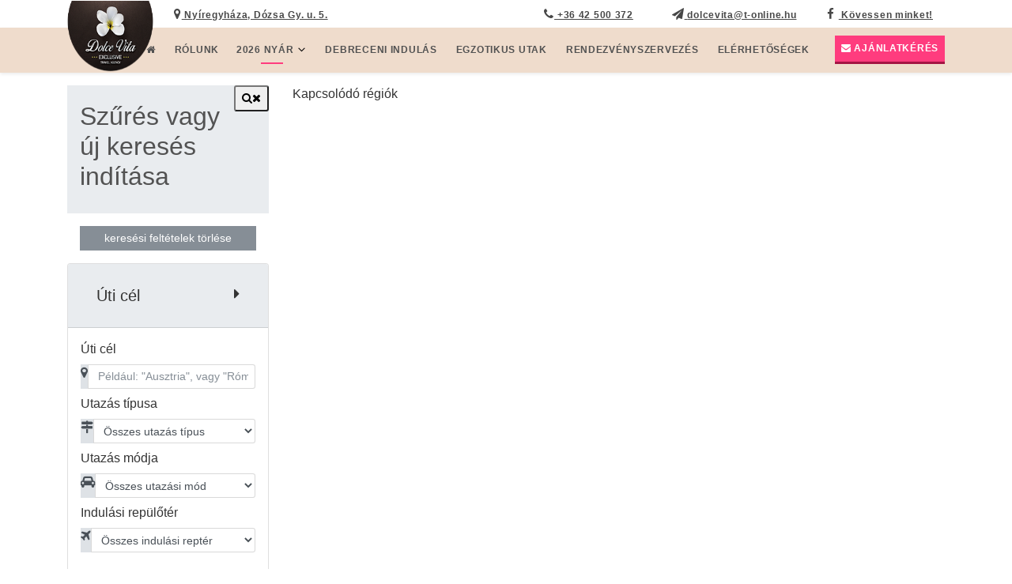

--- FILE ---
content_type: text/html; charset=UTF-8
request_url: https://dolce-vita.hu/helyszin-lista/magyarorszag/GluM
body_size: 13211
content:
<!--https://magellan.travelgate.hu/api/getLocations.php?company_id=238&&c%5Bpage%5D=1&c%5Bnum_r%5D=20&site_id=118&lang=hu--><!DOCTYPE html>
<html lang="hu">
  <head>
  <!-- Google Tag Manager -->
<script>(function(w,d,s,l,i){w[l]=w[l]||[];w[l].push({'gtm.start':
new Date().getTime(),event:'gtm.js'});var f=d.getElementsByTagName(s)[0],
j=d.createElement(s),dl=l!='dataLayer'?'&l='+l:'';j.async=true;j.src=
'https://www.googletagmanager.com/gtm.js?id='+i+dl;f.parentNode.insertBefore(j,f);
})(window,document,'script','dataLayer','GTM-5KDQ6MKX');</script>
<!-- End Google Tag Manager -->    <meta charset="utf-8">
    <meta http-equiv="X-UA-Compatible" content="IE=edge">
    <meta name="viewport" content="width=device-width, initial-scale=1">
  <!-- First 4 should stay -->
    <meta http-equiv="Content-Type" content="text/html; charset=UTF-8" />
    <title>Magyarország helyszín találatok</title>
    <meta name="title" content="Magyarország helyszín találatok" />
<meta name="description" content="Magyarország" />
<meta name="keywords" content="Magyarország" />
<meta name="charset" content="utf-8" />
<meta name="language" content="hu" />
<meta name="robots" content="all" />
<meta name="rating" content="travel" />
<meta name="distribution" content="global" />
<meta name="doc-type" content="web page" />
<meta name="copyright" content="2024, dolce-vita.hu" />
    <!-- dynamic -->
            <!-- Open Graph protocol - http://ogp.me/ -->
        <meta property="og:type" content="website" />
    <meta property="og:site_name" content="Magyarország helyszín találatok" />
    
                              <link rel="canonical" href="https://dolce-vita.hu/helyszin-lista/magyarorszag/GluM" />
          <link href="/images/logo.png" type="image/png" rel="shortcut icon">    <link rel="stylesheet" type="text/css" media="screen" href="https://stackpath.bootstrapcdn.com/font-awesome/4.7.0/css/font-awesome.min.css" />
<link rel="stylesheet" type="text/css" media="screen" href="/css/flaticon.css?v=2.1" />
<link rel="stylesheet" type="text/css" media="screen" href="https://cdnjs.cloudflare.com/ajax/libs/OwlCarousel2/2.3.4/assets/owl.carousel.min.css" />
<link rel="stylesheet" type="text/css" media="screen" href="/css/bootstrap.min.css?v=2.1" />
<link rel="stylesheet" type="text/css" media="screen" href="/css/style.css?v=2.2" />
<link rel="stylesheet" type="text/css" media="screen" href="/css/tgcss.css?v=2.1" />
<link rel="stylesheet" type="text/css" media="screen" href="https://magellan.travelgate.hu/api/tg25/css/tg25core.css?v=1.1" />
<link rel="stylesheet" type="text/css" media="screen" href="https://magellan.travelgate.hu/api/tg25/css/tg25jquery-ui.min.css" />
<link rel="stylesheet" type="text/css" media="screen" href="https://maxcdn.bootstrapcdn.com/font-awesome/4.7.0/css/font-awesome.min.css" />
<link rel="stylesheet" type="text/css" media="screen" href="https://magellan.travelgate.hu/api/tg25/css/tg25style.css" />
    <link rel="stylesheet" type="text/css" media="screen" href="/css/tg25.css">
  <script src="/js/vendor/modernizr-2.8.3.min.js"></script>
  <script src="https://code.jquery.com/jquery-1.12.2.js"></script>
  <script src="https://code.jquery.com/jquery-migrate-1.4.1.js"></script>
    <!--[if lt IE 9]>
      <script src="/js/html5.js"></script>
      <script src="/js/respond.min.js"></script>
      <style type="text/css"> select {background-image:none!important; padding-right: 5px!important;}</style>
    <![endif]-->
    <style type="text/css">
      .modal.fade:not(.show).in {
        opacity: 1;
      }
    </style>
    
    <script>
    gtag("consent", "default", {
        ad_storage: "denied",
        ad_user_data: "denied",
        ad_personalization: "denied",
        analytics_storage: "denied",
        functionality_storage: "denied",
        personalization_storage: "denied",
        security_storage: "granted",
        wait_for_update: 2000,
    });
    gtag("set", "ads_data_redaction", true);
    gtag("set", "url_passthrough", true);
</script>
<!-- Start cookieyes banner --> <script id="cookieyes" type="text/javascript" src="https://cdn-cookieyes.com/client_data/0b3d1c1d8222ef37e687cae3/script.js"></script> <!-- End cookieyes banner -->
</head>
<body>
  <!-- Google Tag Manager (noscript) -->
<noscript><iframe src="https://www.googletagmanager.com/ns.html?id=GTM-5KDQ6MKX"
height="0" width="0" style="display:none;visibility:hidden"></iframe></noscript>
<!-- End Google Tag Manager (noscript) -->    <!--[if lt IE 7]>
    <div class="browsehappy"><p><b>A böngésződ elavult!</b><br><br>Úgy tűnik az Internet Explorer egy régebbi verzióját használod. A legjobb webes élmény érdekében, frissítsd a böngésződ!<br><br><a href="https://windows.microsoft.com/hu-hu/internet-explorer/download-ie">Frissítsd most!</a></p></div>
  <![endif]-->


      <style type="text/css">
    .sticky-idio-fixer {
      /*padding-top: 0px;*/
    }
    .emrev {
      unicode-bidi: bidi-override;
      direction: rtl;
    }
    .emrev:before {
      content: attr(data-ml);
    }
  </style>
  
  <style>
  .sticky-idio-fixer .fejlec {
    position: relative;
  }
</style>
  
    
        
          <section class="masodik">
        <h1 class="hidden sr-only">Dolce Vita Utazási Iroda</h1>
        <div class="fejlec" data-toggle="affix">
          <header>
              <div class="header-area custom-head">
                <div class="header-top_area mobile-off">
                  <div class="container">
                    <div class="row">
                      <div class="col-lg-4">
                        <div class="short_contact_list margin-left-100px">
                          <ul class="right tablet-left">
                            
                                                          <li>
                                <a href="https://goo.gl/maps/wygzCTy1uJ82"><i class="fa fa-map-marker"></i> Nyíregyháza, Dózsa Gy. u. 5.</a>
                              </li>
                                                      </ul>
                        </div>
                      </div>
                      <div class="col-lg-8">
                        <div class="short_contact_list text-right">
                          <ul class="right">
                            
                                                          <li>
                                <a href="tel:+3642500372"><i class="fa fa-phone"></i> +36 42 500 372</a>
                              </li>
                                                                                      <li class="menu-item-two">
                                <a href="javascript:sEm('uh.enilno-t@ativeclod')">
                                  <i class="fa fa-send"></i> <span class="emrev" data-ml="uh.enilno-t@ativeclod"></span>
                                </a>
                              </li>
                                                                                      <li>
                                <a href="https://www.facebook.com/dolcevitautazas"><i class="fa fa-facebook fa-fw"></i> Kövessen minket!</a>
                              </li>
                                                      </ul>
                        </div>
                      </div>
                    </div>
                  </div>
                </div>
              </div>
          </header>
          <!-- NAVBAR-->
          <div style="height: auto;"></div><div style="height: auto;"></div><div style="height: auto;"></div><nav class="navbar navbar-expand-lg py-3 navbar-dark custom-white shadow-sm scrolled" data-toggle="affix">
            <div class="container blue-line">
              <a class="navbar-brand logo-loc" href="/"><!-- Logo Image -->
                <img alt="" class="d-inline-block align-middle mr-2 logox" src="/images/logo.png" width="45"> <!-- Logo Text --></a> 
                <div class="mobile-on">
                  <div class="short_contact_list">
                    <ul class="margin-left-50px">
                                              <li>
                          <a href="tel:+3642500372"><i class="fa fa-phone"></i></a>
                        </li>
                                                                    <li>
                          <a href="javascript:sEm('uh.enilno-t@ativeclod')">
                            <i class="fa fa-envelope"></i>
                          </a>
                        </li>
                                                                    <li>
                          <a href="https://goo.gl/maps/wygzCTy1uJ82"><i class="fa fa-map-marker"></i></a>
                        </li>
                                          </ul>
                  </div>
                </div>
                <button aria-controls="navbarSupportedContent" aria-expanded="false" aria-label="Toggle navigation" class="navbar-toggler" data-target="#navbarSupportedContent" data-toggle="collapse" type="button"><span class="navbar-toggler-icon"></span></button>
              <div class="collapse navbar-collapse" id="navbarSupportedContent">
                
<ul class="navbar-nav ml-auto">
              <li class="nav-item csikos">
                <a class="nav-link link-szokoz" href="/"><i class="fa fa-home"></i></a>
              </li>
                                                                                                                                                                                                                        <li class="nav-item csikos">
                              <a class="nav-link link-szokoz" href="/rolunk">
                                Rólunk                              </a>
                            </li>
                                                                                                                                                                                                                                                                                                                                                                                                                                                                                                                                                                                                                                                                                                                                                                                                                                                                                                                                                                                                                                                                                                                                                                                                                                                                                                                                                                                                                                                                                                                                                                                                                                                                                                                                                                                                                                                                                                                                                                                                                                                                                                                                                                                                                                                                                                                                                                                                                                                                                                                                                                                                                                                                                                                                                                                                                                                                                                                                                                                                                                                                                                                                                                                                                                                                                                                                                                                                                                                                                                                                                                                                                                                                                                                                                                                                                                                                                                                                                                                                                                                                                                                                                                                                                                                                                                                                                                                                                                                                                                                                                                                                                                                                                                                                                                                                                                                                                                                                                                                                                                                                                                                                                                                                                                                                                                                                                                                                                                                                                                                                                                                                                                                                                                                  <li class="nav-item dropdown mega-dropdown active">
                              <a aria-expanded="false" class="nav-link mega-pad link-szokoz vonalka-two dropdown-toggle" data-toggle="dropdown" href="#">2026 nyár</a>
                              <ul class="container drop-width dropdown-menu mega-dropdown-menu">
                                <div class="container mobile-no-pad">
                                  <li class="row">
                                                                                                                                                                                    <ul class="col-sm custom-border">
                                      <li style="list-style: none; display: inline">
                                        <a href="/">
                                          <p class="country-header">Repülős utak</p>
                                        </a>
                                      </li>
                                                                                                                        <li>
                                            <a class="dropdown-item drop-link" href="/talalati-lista/torok-riviera/SzgZM"><span>Török Riviéra</span></a>
                                          </li>
                                                                                                                                                                                                                                                    <li>
                                            <a class="dropdown-item drop-link" href="/talalati-lista/egyiptom/SzgJn"><span>Egyiptom</span></a>
                                          </li>
                                                                                                                                                                                                                                                    <li>
                                            <a class="dropdown-item drop-link" href="/talalati-lista/tunezia/SzgJD"><span>Tunézia</span></a>
                                          </li>
                                                                                                                                                                                                                                                    <li>
                                            <a class="dropdown-item drop-link" href="/talalati-lista/ciprus/SzgPe"><span>Ciprus</span></a>
                                          </li>
                                                                                                                                                                                                                                                    <li>
                                            <a class="dropdown-item drop-link" href="/talalati-lista/gorogorszag/SzgJv"><span>Görögország</span></a>
                                          </li>
                                                                                                                                                                                                                                                    <li>
                                            <a class="dropdown-item drop-link" href="/talalati-lista/spanyolorszag-mallorca/lq5oI"><span>Mallorca</span></a>
                                          </li>
                                                                                                                                                                                                                                                    <li>
                                            <a class="dropdown-item drop-link" href="/menu/nyar"><span>Összes nyári ajánlat ❯❯</span></a>
                                          </li>
                                                                                                                                                                                                                                              </ul>
                                                                                                                                                                                    <ul class="col-sm custom-border">
                                      <li style="list-style: none; display: inline">
                                        <a href="/">
                                          <p class="country-header">Buszos utak</p>
                                        </a>
                                      </li>
                                                                                                                        <li>
                                            <a class="dropdown-item drop-link" href="/helyszin-lista/gorogorszag/leGU"><span>Görögország</span></a>
                                          </li>
                                                                                                                                                                                                                                                                                                                                                                          <li>
                                            <a class="dropdown-item drop-link" href="/helyszin-lista/horvatorszag/leG2"><span>Horvátország</span></a>
                                          </li>
                                                                                                                                                                                                                                                    <li>
                                            <a class="dropdown-item drop-link" href="/talalati-lista/olaszorszag/WHvVM"><span>Olaszország</span></a>
                                          </li>
                                                                                                                                                                                                                                                                                                                                                                          <li>
                                            <a class="dropdown-item drop-link" href="/helyszin-lista/szlovenia/sJXn"><span>Szlovénia</span></a>
                                          </li>
                                                                                                                                                                                                                                              </ul>
                                                                                                                                                                                    <ul class="col-sm custom-border">
                                      <li style="list-style: none; display: inline">
                                        <a href="/">
                                          <p class="country-header">Csak szállás</p>
                                        </a>
                                      </li>
                                                                                                                        <li>
                                            <a class="dropdown-item drop-link" href="/horvatorszag-online-foglalas"><span>Horvátország - online foglalás!</span></a>
                                          </li>
                                                                                                                                                                                                                                                    <li>
                                            <a class="dropdown-item drop-link" href="/helyszin-lista/gorogorszag/leGE"><span>Görögország</span></a>
                                          </li>
                                                                                                                                                                                                                                                    <li>
                                            <a class="dropdown-item drop-link" href="/talalati-lista/bulgaria/lKBkf"><span>Bulgária</span></a>
                                          </li>
                                                                                                                                                                                                                                                    <li>
                                            <a class="dropdown-item drop-link" href="/helyszin-lista/olaszorszag/leGr"><span>Olasz Adria</span></a>
                                          </li>
                                                                                                                                                                                                                                                    <li>
                                            <a class="dropdown-item drop-link" href="/talalati-lista/szlovenia-szloven-tengerpart/lVW7G"><span>Szlovénia</span></a>
                                          </li>
                                                                                                                                                                                                                                                    <li>
                                            <a class="dropdown-item drop-link" href="/talalati-lista/montenegro/lKBBa"><span>Montenegró</span></a>
                                          </li>
                                                                                                                                                                                                                                                    <li>
                                            <a class="dropdown-item drop-link" href="/talalati-lista/bosznia-hercegovina/W9c9o"><span>Bosznia-Hercegovina (Neum)</span></a>
                                          </li>
                                                                                                                                                                                                                                              </ul>
                                                                                                                                                                                    <ul class="col-sm custom-border">
                                      <li style="list-style: none; display: inline">
                                        <a href="/menu/korutazasok">
                                          <p class="country-header">Körutazások</p>
                                        </a>
                                      </li>
                                                                                                                        <li>
                                            <a class="dropdown-item drop-link" href="/helyszin-lista/olaszorszag/qGgP"><span>Olaszország</span></a>
                                          </li>
                                                                                                                                                                                                                                                    <li>
                                            <a class="dropdown-item drop-link" href="/talalati-lista/spanyolorszag-korutazas/GlhI"><span>Spanyolország</span></a>
                                          </li>
                                                                                                                                                                                                                                                    <li>
                                            <a class="dropdown-item drop-link" href="/talalati-lista/szlovenia-korutazas/Glho"><span>Szlovénia</span></a>
                                          </li>
                                                                                                                                                                                                                                                    <li>
                                            <a class="dropdown-item drop-link" href="/talalati-lista/romania/lKkf6"><span>Erdély</span></a>
                                          </li>
                                                                                                                                                                                                                                                    <li>
                                            <a class="dropdown-item drop-link" href="/talalati-lista/csehorszag/lKk52"><span>Csehország</span></a>
                                          </li>
                                                                                                                                                                                                                                                    <li>
                                            <a class="dropdown-item drop-link" href="/talalati-lista/mexiko-korutazas/yqEV"><span>Mexikó</span></a>
                                          </li>
                                                                                                                                                                                                                                                    <li>
                                            <a class="dropdown-item drop-link" href="/menu/korutazasok"><span>Összes körutazás ❯❯</span></a>
                                          </li>
                                                                                                                                                                                                                                              </ul>
                                                                                                                                                                                    <ul class="col-sm custom-border">
                                      <li style="list-style: none; display: inline">
                                        <a href="/menu/hajoutak">
                                          <p class="country-header">Hajóutak</p>
                                        </a>
                                      </li>
                                                                                                                        <li>
                                            <a class="dropdown-item drop-link" href="/hajoutak/-/hajonev-osszes/697f885a09129b7dd39a4f15142e2b09"><span>Csoportos tengeri hajóutak</span></a>
                                          </li>
                                                                                                                                                                                                                                                    <li>
                                            <a class="dropdown-item drop-link" href="/hajoutak/foldkozi-tenger/hajonev-osszes/d2eab58bf8552105a1e63c9281a28429"><span>Földközi-tengeri hajóutak</span></a>
                                          </li>
                                                                                                                                                                                                                                                    <li>
                                            <a class="dropdown-item drop-link" href="/hajoutak/norveg-fjordok/-/3a36eb22da878ba197999a5485a8efc1"><span>Norvég fjordok</span></a>
                                          </li>
                                                                                                                                                                                                                                                    <li>
                                            <a class="dropdown-item drop-link" href="/hajoutak/kanari-szigetek/-/297b54d9b0a5eabc22286305fae6129d"><span>Kanári-szigetek</span></a>
                                          </li>
                                                                                                                                                                                                                                              </ul>
                                                                                                          </li>
                                </div>
                              </ul>
                            </li>
                                                                                                                                                                                                                                                                                                                                                                <li class="nav-item csikos">
                              <a class="nav-link link-szokoz" href="/menu/debreceni-indulasu-utazasok">
                                Debreceni indulás                              </a>
                            </li>
                                                                                                                                                                                                                                                                                                                  <li class="nav-item csikos">
                              <a class="nav-link link-szokoz" href="/menu/egzotikus-utazasok">
                                Egzotikus utak                              </a>
                            </li>
                                                                                                                                                                                                                                                                                                                  <li class="nav-item csikos">
                              <a class="nav-link link-szokoz" href="/rendezvenyszervezes">
                                Rendezvényszervezés                              </a>
                            </li>
                                                                                                                                                                                                                                                                                                                  <li class="nav-item csikos">
                              <a class="nav-link link-szokoz" href="/elerhetosegek">
                                Elérhetőségek                              </a>
                            </li>
                                                                                                                    <li class="nav-item ajanlat-gomb">
                <a class="nav-link ajanlat-but" href="/ajanlatkeres"><i class="fa fa-envelope"></i> Ajánlatkérés</a>
              </li>
</ul>
              </div>
            </div>
          </nav>
        </div>
      </section>

    
        <div class="sticky-idio-fixer">
      <div class="container-fluid" id="content">
        <div class="row">
          <script type="text/javascript">
  var company_id=238;
  var api_key="41773205b16345e82aff9c611";
  var site_id=118;
</script>
<div id="magellan" class="container tg list py-3">
  <div id="searchwrap" class="row m-y-1 engine">
                <div id="finder-holder" class="col-xl-3 col-md-12">
    <div class="" id="offcanvas">
      
      <p class="pull-right visible-xs visible-sm outer">
        <button class="btn-sm btn-xs trans" data-toggle="offcanvas" type="button">
          <span><i class="fa fa-search"></i><i class="fa fa-close"></i></span>
        </button>
      </p>
      <div class="wbg overflower pb-1 mb-3" id="searchBox">
        <div id="finder-head">
          <div class="cover-image p-3" style="background-image: url('https://magellan.travelgate.hu/api/tg25/images/1.jpg');"> 
            <h2 class="block-title py-1">Szűrés vagy új keresés indítása</h2>
            <div class="cover-image-overlay"><!-- blank --></div>
          </div>
          <div class="text-center m-3">
            <a class="btn btn-sm btn-secondary btn-shadow w-100 rounded-0 reset-filter-button">keresési feltételek törlése</a>
          </div>
        </div>
        <form id="search" class="searchForm customForm" action="/talalati-lista" data-language="hu" target="_top">

          <input type="hidden" name="company_id" value="238">
          <input type="hidden" name="c[num_r]" value="20" id="config_num_r" />
          <input type="hidden" name="c[page]" value="1" id="config_page" />
                      <input type="hidden" name="c[order]" value="" id="config_order" />
          
                    <div class="searchform-inner">
            <div class="card" id="tripLocation">
              <div class="card-header" role="tab" id="headingOne">
                <h5 class="mb-0">
                  <a class="d-flex justify-content-between p-3" type="button" data-toggle="collapse" href="#collapse-uticel" data-target="#collapse-uticel" aria-expanded="true" aria-controls="collapse-uticel">
                    <span>Úti cél</span> <i class="fa fa-caret-right"></i>
                  </a>
                </h5>
              </div>
                            <div class="collapse show in" id="collapse-uticel" role="tabpanel" aria-labelledby="headingOne" data-parent="#accordion">
                <div class="card-body pt-2 px-3 pb-4">
                  <div id="country">
                    <input type="hidden" name="tf[location_id]" />
                    <label class="col-form-label" for="trip_filter_location">Úti cél</label>
                    <div class="input-group input-group-sm">
                      <span class="input-group-addon"><i class="fa fa-map-marker"></i></span>
                      <input class="form-control form-control-sm" type="text" name="tf[location]" placeholder=' Például: "Ausztria", vagy "Róma"' autocomplete="off">
                    </div>
                    <input type="hidden" name="tf[is_sport]" value="0" />
                  </div>
                  <div id="tripCategory" class="">
                    <label class="col-form-label" for="trip_filter_categoy">Utazás típusa</label>
                    <div class="input-group input-group-sm">
                      <span class="input-group-addon"><i class="fa fa-map-signs"></i></span>
                      <select name="tf[tag_list][category]" id="trip_filter_category" class="selectpicker input-program-category form-control form-control-sm onlypublic">
                        <option class="baseoption stay" value="" selected="selected">Összes utazás típus</option>
                        <option value="loading">Betöltés</option>
                      </select>
                    </div>
                  </div>
                  <div id="roadType">
                    <label class="col-form-label" for="trip_filter_road_type">Utazás módja</label>
                    <div class="input-group input-group-sm">
                      <span class="input-group-addon">
                                                  <i class="fa fa-car"></i>
                                              </span>
                      <select name="tf[rt_id]" id="trip_filter_road_type" class="selectpicker form-control form-control-sm">
                        <option class="baseoption" value="" selected="selected">Összes utazási mód</option>
                        <option value="loading">Betöltés</option>
                      </select>
                    </div>
                  </div>
                  <div id="startLocation">
                    <label class="col-form-label" for="trip_filter_start_airport">Indulási repülőtér</label>
                    <div class="input-group input-group-sm">
                      <span class="input-group-addon"><i class="fa fa-plane"></i></span>
                      <select name="tf[start_place]" id="trip_filter_start_airport" class="selectpicker form-control form-control-sm">
                        <option class="baseoption" value="">Összes indulási reptér</option>
                        <option value="30">Bécs</option>
                        <option value="1">Budapest</option>
                        <option value="8">Debrecen</option>
                        <option value="6">Sármellék</option>
                        <option value="38">Pozsony</option>
                        <option value="28">Graz</option>
                        <option value="41">Kolozsvár</option>
                        <option value="53">Madrid</option>
                        <option value="55">Nagyvárad</option>
                                                <option value="51">Bukarest</option>
                        <option value="34">Kassa</option>
                      </select>
                    </div>
                    <input type="hidden" name="tf[start_airport]">
                  </div>
                </div>
              </div>
            </div>

            <div class="card" id="tripAccommodationName">
              <div class="card-header" role="tab" id="headingTwo">
                <h5 class="mb-0">
                  <a class="d-flex justify-content-between p-3" type="button" data-toggle="collapse" href="#collapse-szallas" data-target="#collapse-szallas" aria-expanded="true" aria-controls="collapse-szallas">
                    Résztvevők <i class="fa fa-caret-right"></i>
                  </a>
                </h5>
              </div>
              <div id="collapse-szallas" class="collapse show in" role="tabpanel" aria-labelledby="headingTwo" data-parent="#accordion">
                <div class="card-body pt-2 px-3 pb-4">
                  <div id="adult">
                    <label class="col-form-label" for="trip_filter_num_adults" title="Megadhatja, hogy hány fős elszállásolást igényel">Felnőtt</label>
                    <div class="input-group input-group-sm">
                      <span class="input-group-addon"><i class="fa fa-user-circle-o"></i></span>
                      <select name="tf[num_a]" id="trip_filter_num_adults" class="selectpicker form-control form-control-sm">
                        <option class="baseoption" value=""> Bármennyi felnőtt</option>
                        <option value="1">1 felnőtt</option>
                        <option value="2">2 felnőtt</option>
                        <option value="3">3 felnőtt</option>
                        <option value="4">4 felnőtt</option>
                        <option value="5">5 felnőtt</option>
                        <option value="6">6 felnőtt</option>
                        <option value="7">7 felnőtt</option>
                        <option value="8">8 felnőtt</option>
                        <option value="9">9 felnőtt</option>
                        <option value="10">10 felnőtt</option>
                      </select>
                    </div>
                  </div>
                  <div id="children">
                    <label class="col-form-label" for="trip_filter_num_children">Gyerek</label>
                    <div class="input-group input-group-sm">
                      <span class="input-group-addon"><i class="fa fa-child"></i></span>
                      <select name="tf[num_c]" id="trip_filter_num_children" class="selectpicker form-control form-control-sm">
                        <option class="baseoption" value=""> Bármennyi gyerek</option>
                        <option value="0">nincs gyerek</option>
                        <option value="1">1 gyerek</option>
                        <option value="2">2 gyerek</option>
                        <option value="3">3 gyerek</option>
                        <option value="4">4 gyerek</option>
                        <option value="5">5 gyerek</option>
                        <option value="6">6 gyerek</option>
                      </select>
                    </div>
                  </div>
                </div>
              </div>
            </div>

            <div class="card" id="tripTime">
              <div class="card-header" role="tab" id="headingThree">
                <h5 class="mb-0">
                  <a class="d-flex justify-content-between p-3" type="button" data-toggle="collapse" href="#collapse-utazasidopontja" data-target="#collapse-utazasidopontja" aria-expanded="true" aria-controls="collapse-utazasidopontja">
                    Utazás időpontja <i class="fa fa-caret-right"></i>
                  </a>
                </h5>
              </div>
              <div id="collapse-utazasidopontja" class="collapse show in" role="tabpanel" aria-labelledby="headingThree" data-parent="#accordion">
                <div class="card-body pt-2 px-3 pb-4">

                  <!-- Indulás -->
                  <div>
                    <div id="tripDate">
                      <label class="col-form-label" for="trip_filter_start_date_from">Kívánt indulás (-tól -ig)</label>
                      <div class="input-group input-group-sm mb-2">
                        <span class="input-group-addon"><i class="fa fa-calendar"></i></span>
                        <input readonly="true" type="date" name="tf[date_from_from]" data-date-format="yyyy-mm-dd" id="trip_filter_start_date_from" class="dateSelector form-control form-control-sm"  placeholder='Legkorábbi indulás' />
                        <span class="input-group-addon">-tól</span>
                      </div>

                      <div class="input-group input-group-sm">
                        <span class="input-group-addon"><i class="fa fa-calendar"></i></span>
                        <input readonly="true" type="date" name="tf[date_from_to]" data-date-format="yyyy-mm-dd" id="trip_filter_start_date_to" class="dateSelector form-control form-control-sm"  placeholder='Legkésőbbi indulás' />
                        <span class="input-group-addon">-ig</span>
                      </div>
                    </div>
                  </div>

                  <div id="numNights">
                    <label class="col-form-label" for="trip_filter_num_nights">Időtartam</label>
                    <div class="input-group input-group-sm">
                      <span class="input-group-addon"><i class="fa fa-calendar"></i></span>
                      <select id="trip_filter_num_nights" class="input-num-nights selectpicker form-control">
                        <option class="baseoption" value=""> Bármilyen időtartam </option>
                        <option value="0,0"> 1 napos </option>
                        <option value="1,1"> 1 éjszaka </option>
                        <option value="2,5"> hosszú hétvégék (2-5 éj) </option>
                        <option value="6,8"> 1 hetes utak (6-8 éj) </option>
                        <option value="9,12"> hosszú turnusok (9-12 éj) </option>
                        <option value="13,15"> 2 hetes utak (13-15 éj) </option>
                        <option value="16,30"> 2 hét felett (16+ éj) </option>
                      </select>
                    </div>
                    <input type="hidden" name="tf[num_n_min]" />
                    <input type="hidden" name="tf[num_n_max]" />
                  </div>
                </div>
              </div>
            </div>

            <div class="card" id="tripAccommodation">
              <div class="card-header" role="tab" id="headingFour">
                <h5 class="mb-0">
                  <a class="d-flex justify-content-between p-3" type="button" data-toggle="collapse" href="#collapse-szallasreszletei" data-target="#collapse-szallasreszletei" aria-expanded="true" aria-controls="collapse-szallasreszletei">
                    Szállás részletei <i class="fa fa-caret-right"></i>
                  </a>
                </h5>
              </div>
              <div id="collapse-szallasreszletei" class="collapse show in" role="tabpanel" aria-labelledby="headingFour" data-parent="#accordion">
                <div class="card-body pt-2 px-3 pb-4">
                  <div id="accommodationName">
                    <label class="col-form-label" for="trip_filter_accommodation_name">Szállás neve</label>
                    <div class="input-group input-group-sm">
                      <span class="input-group-addon"><i class="fa fa-pencil-square-o"></i></span>
                        <input class="form-control form-control-sm" type="text" name="tf[acc_name]" id="trip_filter_accommodation_name" placeholder='Szállás neve' />
                    </div>
                  </div>
                  <div id="accommodationType">
                    <label class="col-form-label" for="trip_filter_accommodation_type">Szállás típusa</label>
                    <div class="input-group input-group-sm">
                      <span class="input-group-addon"><i class="fa fa-bed"></i></span>
                      <select name="tf[tag_list][accommodation_type]" id="trip_filter_accommodation_type" class="selectpicker input-acc-type form-control form-control-sm">
                        <option class="baseoption" value="" selected="selected">Összes szállástípus</option>
                        <option value="loading">Betöltés</option>
                      </select>
                    </div>
                  </div>
                  <div id="accommodationRating">
                    <label class="col-form-label" for="trip_filter_accommodation_rating">Besorolás</label>
                    <div class="input-group input-group-sm">
                      <span class="input-group-addon"><i class="fa fa-star"></i></span>
                      <select name="tf[tag_list][rating]" id="trip_filter_accommodation_rating" class="selectpicker input-acc-rating form-control form-control-sm">
                        <option class="baseoption" value="" selected="selected">Bármilyen besorolás</option>
                        <option value="loading">Betöltés</option>
                      </select>
                    </div>
                  </div>
                  <div id="foodService">
                    <label class="col-form-label" for="trip_filter_food_service">Ellátás</label>
                    <div class="input-group input-group-sm">
                      <span class="input-group-addon"><i class="fa fa-cutlery"></i></span>
                      <select name="tf[fs_id]" id="trip_filter_food_service" class="selectpicker form-control form-control-sm">
                        <option class="baseoption" value="" selected="selected">Bármilyen ellátás</option>
                        <option value="loading">Betöltés</option>
                      </select>
                    </div>
                  </div>
                                    <input type="hidden" name="tf[base_price_from]" />
                  <input type="hidden" name="tf[base_price_to]" />
                </div>
              </div>

            </div>

                                          <div id="tour_operator">
                  <input type="hidden" name="tf[to_ids]" id="trip_filter_to_ids" />
                </div>
                            <div class="card NOhidden" id="tripAction">
                <div class="card-header" role="tab" id="headingFive">
                  <h5 class="mb-0">
                    <a class="d-flex justify-content-between p-3" type="button" data-toggle="collapse" href="#collapse-action" data-target="#collapse-action" aria-expanded="true" aria-controls="collapse-action">
                      Akciók <i class="fa fa-caret-right"></i>
                    </a>
                  </h5>
                </div>
                <div id="collapse-action" class="collapse show in" role="tabpanel" aria-labelledby="headingFive" data-parent="#accordion">
                  <div class="card-body pt-2 px-3 pb-4">
                    <div class="">
                      <label id="ignorepromotional" style="display: block;">
                        <input type="radio" name="tf[discount]" value=""> Mindegy
                      </label>
                      <label id="promotional" style="display: block;">
                        <input type="radio" name="tf[discount]" value="100"> Akciós                      </label>
                      <label id="firstMinute" style="display: block;">
                        <input type="radio" name="tf[discount]" value="2"> First minute
                      </label>
                      <label id="lastMinute" style="display: block;">
                        <input type="radio" name="tf[discount]" value="3" data-num='4'> Last minute
                      </label>

                      

                    </div>
                  </div>
                </div>

              </div>
            

            <fieldset id="tagok" style="display: none;">
              <h3>Egyéb jellemzők:</h3>
              <div class="container">
                                                  <label for="room_service_111">
                    <input type="checkbox" name="tf[tag_list][]" id="room_service_111" value="111" >
                    televízió                  </label>
                                  <label for="room_service_148">
                    <input type="checkbox" name="tf[tag_list][]" id="room_service_148" value="148" >
                    mikrohullámú sütő                  </label>
                                  <label for="room_service_109">
                    <input type="checkbox" name="tf[tag_list][]" id="room_service_109" value="109" >
                    minibár                  </label>
                                  <label for="room_service_110">
                    <input type="checkbox" name="tf[tag_list][]" id="room_service_110" value="110" >
                    széf                  </label>
                                  <label for="room_service_59">
                    <input type="checkbox" name="tf[tag_list][]" id="room_service_59" value="59" >
                    grillező                  </label>
                                  <label for="room_service_23">
                    <input type="checkbox" name="tf[tag_list][]" id="room_service_23" value="23" >
                    wifi                  </label>
                                  <label for="room_service_26">
                    <input type="checkbox" name="tf[tag_list][]" id="room_service_26" value="26" >
                    kisállat                  </label>
                                  <label for="room_service_33">
                    <input type="checkbox" name="tf[tag_list][]" id="room_service_33" value="33" >
                    belső medence                  </label>
                                  <label for="room_service_32">
                    <input type="checkbox" name="tf[tag_list][]" id="room_service_32" value="32" >
                    külső medence                  </label>
                                  <label for="room_service_34">
                    <input type="checkbox" name="tf[tag_list][]" id="room_service_34" value="34" >
                    gyerekmedence                  </label>
                                  <label for="room_service_49">
                    <input type="checkbox" name="tf[tag_list][]" id="room_service_49" value="49" >
                    játszótér                  </label>
                                  <label for="room_service_56">
                    <input type="checkbox" name="tf[tag_list][]" id="room_service_56" value="56" >
                    kerékpár                  </label>
                                  <label for="room_service_108">
                    <input type="checkbox" name="tf[tag_list][]" id="room_service_108" value="108" >
                    klíma                  </label>
                                  <label for="room_service_29">
                    <input type="checkbox" name="tf[tag_list][]" id="room_service_29" value="29" >
                    garázs                  </label>
                                  <label for="room_service_147">
                    <input type="checkbox" name="tf[tag_list][]" id="room_service_147" value="147" >
                    strandszervíz                  </label>
                                <hr />
                <label class="label_title" style="line-height:1em;">Tengertől való távolság:</label>
                <select class="select_styled" name="tf[distance]" id="far_sea">
                    <option value="" selected>Mindegy</option>
                    <option value="100">legfeljebb 100 m</option>
                    <option value="300">legfeljebb 300 m</option>
                    <option value="500">legfeljebb 500 m</option>
                    <option value="1000">legfeljebb 1000 m</option>
                    <option value="1500">legfeljebb 1500 m</option>
                </select>
              </div>
            </fieldset>
            <fieldset id="tagok2" style="display: none;">
              <h3>Kedvezmények:</h3>
              <div class="container">
                                                  <label for="room_service_150">
                    <input type="checkbox" name="tf[tag_list][]" id="room_service_150" value="150" >
                    Kupon ajánlat                  </label>
                              </div>
            </fieldset>

            <div class="card"  id="tagok3" style="display: none;">
              <div class="card-header" role="tab" id="headingTagsThree">
                <h5 class="mb-0">
                  <a class="d-flex justify-content-between p-3" data-toggle="collapse" href="#collapse-tagokthree" data-target="#collapse-tagokthree" aria-expanded="true" aria-controls="collapse-szallasreszletei">
                    Síajánlatok <i class="fa fa-caret-right"></i>
                  </a>
                </h5>
              </div>
              <div id="collapse-tagokthree" class="collapse show in" role="tabpanel" aria-labelledby="headingTagsThree" data-parent="#accordion">
                <div class="card-body pt-2 px-3 pb-4">

                  <fieldset>
                    <div class="container">
                                                                    <div class="form-check">
                          <label for="room_service_93" class="form-check-label">
                            <input type="checkbox" name="tf[tag_list][]" id="room_service_93" value="93" >
                            Családi síelés                          </label>
                        </div>
                                              <div class="form-check">
                          <label for="room_service_94" class="form-check-label">
                            <input type="checkbox" name="tf[tag_list][]" id="room_service_94" value="94" >
                            Diák sítábor                          </label>
                        </div>
                                              <div class="form-check">
                          <label for="room_service_9" class="form-check-label">
                            <input type="checkbox" name="tf[tag_list][]" id="room_service_9" value="9" >
                            Extrémsport                          </label>
                        </div>
                                              <div class="form-check">
                          <label for="room_service_133" class="form-check-label">
                            <input type="checkbox" name="tf[tag_list][]" id="room_service_133" value="133" >
                            Hütték                          </label>
                        </div>
                                              <div class="form-check">
                          <label for="room_service_132" class="form-check-label">
                            <input type="checkbox" name="tf[tag_list][]" id="room_service_132" value="132" >
                            Sítáborok                          </label>
                        </div>
                                              <div class="form-check">
                          <label for="room_service_95" class="form-check-label">
                            <input type="checkbox" name="tf[tag_list][]" id="room_service_95" value="95" >
                            Gleccser sí                          </label>
                        </div>
                                              <div class="form-check">
                          <label for="room_service_92" class="form-check-label">
                            <input type="checkbox" name="tf[tag_list][]" id="room_service_92" value="92" >
                            Pályaszállás                          </label>
                        </div>
                                          </div>
                  </fieldset>
                </div>
              </div>

            </div>


            <fieldset id="tripEtc" style="display: none;">
              <h3>Egyéb                <span class="close">
                  <a href="#fieldset" class="btn-reset-discount-filter" title="Kedvezmények figyelmenkívűl hagyása">«</a>
                  <a href="#fieldset" class="btn-toggle">-</a>
                </span>
              </h3>
              <div class="container">
              </div>
            </fieldset>
            <div class="text-center m-3 relative sbuttonwrap">
              <input class="btn btn-lg btn-cta btn-shadow buttonSearch hit-number w-100 font-weight-bold" type="submit" id="btn-search" value="Keresés" />
                          </div>
                                              </div>
        </form>
      </div>

              <div class="undersearch">
                    <!-- Recall -->
          <div class="wbg recall-field text-center p-3 mb-3">
            <div class="recall-wrapper">
              <div class="recall-header mb-5">
                                                <img class="recall-image" src="https://magellan.travelgate.hu/api/tg25/images/recall.jpg" alt="Segíthetünk?">
                              </div>
                                          <h4 class="recall-heading text-uppercase">Segíthetünk?</h4>
              <p class="recall-text">Utazással kapcsolatos kérdéseivel keressen minket bizalommal.</p>
              <h4 class="recall-phone-number">
                <em>
                  +36 (42) 500-372                </em>
              </h4>
              <div class="visszahivo">
                <p class="recall-separator">vagy</p>
              </div>
                            
              <div class="visszahivo">
                <h4 class="recall-heading">Kérjen visszahívást!</h4>
                <p class="recall-text">Adja meg telefonszámát és munkatársunk munkanapokon 24 órán belül visszahívja!</p>
                <input class="form-control mb-3" type="tel" placeholder="Ide írja a telefonszámát" id="tel-input">
                                                <input type="hidden" id="tel-web" value="https://dolce-vita.hu/helyszin-lista/magyarorszag/GluM">
                <div class="recallGDPR">
                  <small>
                    <input type="checkbox" name="gdprrecallcheck" id="gdprrecallcheck"> Kijelentem, hogy a  személyes adataimat utazási információ-szolgáltatás, telefonon történő nyújtása céljából az <a href="/adatvedelem/adatkezelesi-tajekoztato" target="_blank">Adatkezelési Tájékoztatót</a> meghatározott módon, időtartamban és mértékben kezelje és hozzájárulok ahhoz, hogy az általam megadott telefonszámon a  felhívjon és utazás témakörben tematikus szolgáltatást nyújtson és kijelentem, hogy 16. életévét betöltött személy vagyok.
                  </small>
                </div>
                <a href="/" class="btn btn-cta btn-shadow ctabtn" id="recallrequest">Visszahívást kérek!</a>
              </div>
            </div>
            <div class="overlay"></div>
          </div>
          <!-- end Recall -->
            
                      
        </div>
          </div>
  </div>

<script type="text/javascript">
// MAGELLAN REQUIREMENTS
/*
2 -  -
    array(2) {
  ["location_ids"]=>
  array(0) {
  }
  ["tag_list"]=>
  array(0) {
  }
}
 */
var default_values = {
        location_ids: []                      ,    tag_list: []                  };

$(window).load(function () {
  if ($('[data-toggle="offcanvas"]').length > 0) {
    $('[data-toggle="offcanvas"]').unbind('click');
    $('[data-toggle="offcanvas"]').click(function () {
      $('#offcanvas').toggleClass('active')
    });
  }
});
</script>
      
      <!-- div id="breadcrumb-holder">
  </div> -->      <div class="col-xl-9 col-md-12">
        <div class="engine-box">
            <div class="sBoxOpener">
              <a href="#" id="sBoxOpener" class="sBoxOpenerInner btn-cta">szűrés – új keresés <i class="fa fa-search"></i></a>
            </div>
          <div class="wbg mb-3" id="locationlistbox">
                        <p class="locationlistboxtext">Kapcsolódó régiók</p>
            <div class="list-group">
            </div>
          </div>
          <div class="pagination" id="firstpaginator" data-max-page-num="" data-search-box-string="" data-num-programs="">
              <ul>
              </ul>
          </div>
                  </div>
        <div id="engine-holder" class="engine-box">
        <div class="maghide hidde hide noshow">
  

<div class="wbg sorting p-3 mb-3">
  <div class="row">
          <div class="col-sm-6">
        <div class="row">
          <div class="col-sm-6">
            <select class="trip_filter_num_adults selectpicker form-control form-control-sm" style="background-color: rgb(255, 255, 255);">
              <option class="baseoption" value=""> Bármennyi felnőtt</option>
              <option value="1">1 felnőtt</option>
              <option value="2">2 felnőtt</option>
              <option value="3">3 felnőtt</option>
              <option value="4">4 felnőtt</option>
              <option value="5">5 felnőtt</option>
              <option value="6">6 felnőtt</option>
              <option value="7">7 felnőtt</option>
              <option value="8">8 felnőtt</option>
              <option value="9">9 felnőtt</option>
              <option value="10">10 felnőtt</option>
            </select>
          </div>
          <div class="col-sm-6">
            <select class="trip_filter_num_children selectpicker form-control form-control-sm" style="background-color: rgb(255, 255, 255);">
              <option class="baseoption" value=""> Bármennyi gyerek</option>
              <option value="0">nincs gyerek</option>
              <option value="1">1 gyerek</option>
              <option value="2">2 gyerek</option>
              <option value="3">3 gyerek</option>
              <option value="4">4 gyerek</option>
              <option value="5">5 gyerek</option>
              <option value="6">6 gyerek</option>
            </select>
          </div>
        </div>
      </div>
      <div class="col-sm-6 text-right">
        <strong>Ajánlatok rendezése:</strong>
        <a href="#" value="bait_price_huf" class="">
          Ár szerint <span class="szoveg"></span>
          <i class="fa fa-caret-up" aria-hidden="true"></i>
          <i class="fa fa-caret-down" aria-hidden="true"></i>
        </a>
        <!--a href="#" id="place-button" class="">Csillag</a>
        <a href="#" id="price-button" class="">Értékelés</a-->
      </div>
      </div>
</div>
  <script type="text/javascript">
    $('.trip_filter_num_adults').val()
    $('.trip_filter_num_adults').on('change' ,function(){
      $('#trip_filter_num_adults').val($(this).val());
      $('#search').submit();
    });
    $('.trip_filter_num_children').val()
    $('.trip_filter_num_children').on('change' ,function(){
      $('#trip_filter_num_children').val($(this).val());
      $('#search').submit();
    });
  </script>
  </div>



<div id="trip-results" data-url-shortener="GluM">
  </div>


        </div>
        <div class="engine-box">
          <div class="pagination" data-max-page-num="">
              <ul>
              </ul>
          </div>
        </div>
      </div>
  </div>

  <div class="modal fade" id="dialoger" tabindex="-1" role="dialog" aria-hidden="true">
    <div class="modal-dialog">
      <div class="modal-content">
        <div class="modal-body">

        </div>
        <div class="modal-footer">
          <button type="button" class="btn btn-default" data-dismiss="modal">Bezár</button>
        </div>
      </div>
    </div>
  </div>
</div>
<script type="text/javascript">
var search_id = "GluM";
</script>
  <style>
    #offcanvas .trans {
      margin-top: 0;
    }
    .sBoxOpener {
      display: none;
    }
    @media (max-width: 991px) {
      .sBoxOpener {
        display: block;
      }
      #sBoxOpener {
        display: block;
        text-align: center;
        padding: 3px 8px;
        -webkit-box-shadow: 2px 2px 3px rgba(0, 0, 0, .5);
        box-shadow: 2px 2px 3px rgba(0, 0, 0, .5);
        margin-bottom: 1rem;
        border-radius: 12px;
        margin-right: 25px;
        margin-left: 25px;
      }
    }
  
    @media (max-width: 768px) {
      #locationlistbox > .list-group {
        display: none;
      }
      #locationlistbox.openthis > .list-group {
        display: block;
      }
      .locationlistboxtext {
        position: relative;
      }
      #locationlistbox .locationlistboxtext:after {
        content: '';
        display: block;
        position: absolute;
        width: 9px;
        height: 9px;
        background: #fff;
        transform: rotate(45deg);
        right: 8px;
        top: 5px;
        box-shadow: 1px 1px 1px 0px rgb(0 0 0);
      }
      #locationlistbox.openthis .locationlistboxtext {
        margin-bottom: 8px;
        border-bottom: 1px solid;
      }
      #locationlistbox.openthis .locationlistboxtext:after {
        top: 13px;
        box-shadow: -1px -1px 1px 0px rgb(0 0 0);
      }
    }
  </style>
  <script>
    $('#locationlistbox .locationlistboxtext').click(function(){
      $('#locationlistbox').toggleClass('openthis');
    })
  </script>

<script>
    $('#sBoxOpener').click(function(e){
      e.preventDefault();
      $('#offcanvas .trans').click();
    })
  </script>        </div> <!-- End .row -->
      </div> <!-- End .container -->
      

      
          <section class="lablec-elso">
        <footer class="footer-standard-dark bg-extra-dark-gray">
          <div class="footer-widget-area padding-five-tb xs-padding-30px-tb">
            <div class="container">
              <div class="row equalize xs-equalize-auto">
                <section class="col-12 footer-linkek">
                    <ul class="text-center">
                                                                                        <li>
                  <a href="/impresszum">Impresszum</a>
                </li>
                            
                                                          <li>:</li>
                                <li>
                  <a href="/adatvedelem/adatkezelesi-tajekoztato">Adatkezelési tájékoztató</a>
                </li>
                            
                                                          <li>:</li>
                                <li>
                  <a href="/adatvedelmi-nyilatkozat">Adatvédelmi nyilatkozat</a>
                </li>
                            
                                                          <li>:</li>
                                <li>
                  <a href="/aszf">Ászf</a>
                </li>
                            
                                                          <li>:</li>
                                <li>
                  <a href="/szerzoi-jogok">Szerzői jogok</a>
                </li>
                            
                              </ul>
                </section>
                <div class="col-lg-3 col-md-6 col-12 custom-width-50 widget border-right border-color-medium-dark-gray sm-no-border-right sm-margin-30px-bottom xs-text-center">
                  <h2 class="widget-title alt-font text-small text-medium-gray text-uppercase margin-10px-bottom font-weight-600">
                    Kapcsolat
                  </h2>
                  <ul class="office__list foot-hasab">
                                          <li class="office__list-item">
                        <i class="fa fa-map-marker"></i> <a href="https://goo.gl/maps/wygzCTy1uJ82" target="_blank"> Nyíregyháza, Dózsa Gy. u. 5.</a>
                      </li>
                                                              <li class="office__list-item">
                        <i class="fa fa-envelope"></i> <a href="javascript:sEm('uh.enilno-t@ativeclod')"><span class="emrev" data-ml="uh.enilno-t@ativeclod"></span></a>
                      </li>
                                                              <li class="office__list-item">
                        <i class="fa fa-mobile"></i> <a href="tel:+3642500372">+36 42 500 372</a>
                      </li>
                                                              <li class="office__list-item nyitva">
                        <i class="fa fa-clock-o"></i>
                        <strong>Nyitva tartás:</strong>
                        <div style="text-indent: 28px; line-height: 20px;">Hétfő - Péntek: 08:00 - 17:00</div>
                                                  <div style="text-indent: 28px; line-height: 20px;">Szombat, vasárnap: Zárva</div>
                                                                      </li>
                                      </ul>
                </div><!-- start additional links -->

                

                
                <div class="col-lg-3 col-md-6 col-12 custom-width-50 widget border-right border-color-medium-dark-gray sm-padding-15px-left sm-clear-both sm-no-border-right xs-margin-30px-bottom xs-text-center">
                  <h2 class="widget-title alt-font text-small text-medium-gray text-uppercase margin-10px-bottom font-weight-600">
                    Hasznos tudnivalók 
                  </h2>
                  <ul class="list-unstyled foot-hasab">

                        
                    <li>
                      <a class="text-small" href="/dolce-vita-ajandekutalvany"><i class="fa fa-info"></i> Ajándékutalvány</a>
                    </li>

                                      
                    <li>
                      <a class="text-small" href="/utasbiztositas"><i class="fa fa-info"></i> Utasbiztosítás</a>
                    </li>

                                      
                    <li>
                      <a class="text-small" href="https://turizmus.com/" target="_blank"><i class="fa fa-info"></i> Turizmus online portál</a>
                    </li>

                                      
                    <li>
                      <a class="text-small" href="https://konzuliszolgalat.kormany.hu/" target="_blank"><i class="fa fa-info"></i> Utazási tanácsok (konzuli oldal)</a>
                    </li>

                        
                  </ul>
                </div>

                  
                
                
  
                
                <div class="col-lg-3 col-md-6 col-12 custom-width-50 widget border-right border-color-medium-dark-gray sm-padding-15px-left sm-clear-both sm-no-border-right xs-margin-30px-bottom xs-text-center">
                  <h2 class="widget-title alt-font text-small text-medium-gray text-uppercase margin-10px-bottom font-weight-600">
                    Top uticélok 
                  </h2>
                  <div class="row mobilfix">
                    <div class="col-6">
                      <ul class="list-unstyled foot-hasab deszt">

                                                                                                                                                                                                                                                                                                                                                                                                                                                                                                                                                                                                                                                                                                                                                                                                                                                                                                                                                                                                                                                                                                                                            
                                                                                        <li>
                          <a class="text-small" href="/talalati-lista/gorogorszag/SzgJv"><i class="fa fa-map-marker"></i> Görögország</a>
                        </li>
                                                                                                        <li>
                          <a class="text-small" href="/talalati-lista/spanyolorszag-costa-brava-barcelona/lqor1"><i class="fa fa-map-marker"></i> Costa Brava</a>
                        </li>
                                                                                                        <li>
                          <a class="text-small" href="/talalati-lista/olaszorszag/lq5NG"><i class="fa fa-map-marker"></i> Olaszország</a>
                        </li>
                                                                                                        <li>
                          <a class="text-small" href="/talalati-lista/torokorszag-torok-riviera/lq5UM"><i class="fa fa-map-marker"></i> Törökország</a>
                        </li>
                                                                                                        <li>
                          <a class="text-small" href="/talalati-lista/egyiptom/lq5PR"><i class="fa fa-map-marker"></i> Egyiptom</a>
                        </li>
                                                                                                        <li>
                          <a class="text-small" href="/horvatorszag-online-foglalas" target="_blank"><i class="fa fa-map-marker"></i> Horvátország</a>
                        </li>
                                                                                                      </ul>
                    </div>
                    <div class="col-6">
                      <ul class="list-unstyled foot-hasab deszt">
                                          <li>
                          <a class="text-small" href="/talalati-lista/ciprus/lq5Pz"><i class="fa fa-map-marker"></i> Ciprus</a>
                        </li>
                                                                                                        <li>
                          <a class="text-small" href="/talalati-lista/spanyolorszag-mallorca/lq5oI"><i class="fa fa-map-marker"></i> Mallorca</a>
                        </li>
                                                                                                        <li>
                          <a class="text-small" href="/talalati-lista/bulgaria/lq54P"><i class="fa fa-map-marker"></i> Bulgária</a>
                        </li>
                                                                                                        <li>
                          <a class="text-small" href="/utazas/egyesult-arab-emirsegek?airports=VIE%2CBUD"><i class="fa fa-map-marker"></i> Dubai</a>
                        </li>
                                                                                                        <li>
                          <a class="text-small" href="/talalati-lista/spanyolorszag-kanari-szigetek---tenerife/SBRTt"><i class="fa fa-map-marker"></i> Tenerife</a>
                        </li>
                                                
                      </ul>
                    </div>
                  </div>
                </div>

                

                                <div class="col-lg-3 col-md-6 col-12 custom-width-50 widget border-right border-color-medium-dark-gray sm-padding-15px-left sm-clear-both sm-no-border-right xs-margin-30px-bottom xs-text-center">
                  <h2 class="widget-title alt-font text-small text-medium-gray text-uppercase margin-10px-bottom font-weight-600">
                    Kövessen minket!
                  </h2>
                  <div class="widget_nav_menu">
                    <div class="facebook-widget">
                      <div class="facebook-widget__image bg-image" style="background-image: url(/img/facebook.jpg); position: static;">
                        <div class="facebook-widget__body">
                          <div class="facebook-widget__avatar bg-image" style="background-image: url(/images/logo.png); position: static;"></div>
                          <h2 class="facebook-widget__title">Dolce Vita Utazási Iroda</h2>
                        </div>
                        <div class="facebook-widget__footer">
                          <div class="facebook-widget__icon">
                            <i class="fa fa-facebook"></i> <span>Dolce Vita Utazási Iroda</span>
                          </div>
                        </div><a class="overlink" href="https://www.facebook.com/dolcevitautazas" style="position: absolute; width: 100%; height: 100%; top: 0; left: 0; cursor: pointer;" target="_blank"></a>
                      </div>
                    </div>
                  </div>
                </div>
                
                <section class="responsibility foot-apro">
                    <h2 class="hidden">Felelősség vállalás</h2>
                    <p><small>A honlapon szereplő helyesírási hibákért, aktualitását vesztett árakért, akciókért, illetve az árkalkulációs program esetleges hibáiért, valamint a képekben, leírásokban fellelhető hibákért, eltérésekért a felelősséget nem vállaljuk. Kizárólag a munkatársaink által visszaigazolt árak, adatok, leírások, képek és egyéb más információ tekinthetőek véglegesnek. Weboldalunk használata közben megadott, azonosításra alkalmas, személyes adatok begyűjtése és feldolgozása megfelel az érvényes adatvédelmi előírásoknak. <a href="/adatvedelem/adatkezelesi-tajekoztato" style="text-decoration: underline; color: #fff;">Adatkezelési Tájékoztatónkat itt olvashatja.</a></small></p>
                </section>
              </div>
            </div>
          </div>
          <section class="copyright">
            <h2 class="hidden">Copyright</h2>
            <div class="container">
              <div class="row">
                <div class="col-xs-12 col-lg-12 text-right travelgate">
                  <p>Copyright © Dolce Vita Utazási Iroda (Engedélyszám: U-001509) 2026 - Developed by </p><a href="https://www.travelgate.hu" target="_blank"> <img alt="TravelGATE" class="tg-logo" src="/img/travelgate-logo.svg" title="TravelGATE"></a>
                </div>
              </div>
            </div>
          </section>
        </footer>
      </section>
      
<script type="text/javascript">
  function sEm(address) {
    var splitString = address.split("");
    var reverseArray = splitString.reverse();
    var joinArray = reverseArray.join("");
    window.location.href = 'mailto:' + joinArray;
  }
</script>
<script type="text/javascript">
  /**
   * bootstrap dropdown hover effect
  $(function(){
      $('.dropdown').hover(function() {
          $(this).addClass('open');
      },
      function() {
          $(this).removeClass('open');
      });
  });
   */
</script>    </div>

    
    <script src="//magellan.travelgate.hu/api/tg25/magellan.class.js?v=2.5.199"></script>
    <script>
      $('.showtac').addClass('container');
      //MEGALLAN REQUIREMENTS
      magellan = new Magellan(
        238, 
        '41773205b16345e82aff9c611', 
        118, 
        {location_list_allowed: true}
      );
    </script>
    <script src="//magellan.travelgate.hu/api/tg25/magellan-script-bundle.js?v=2.5.199"></script>
    <script type="text/javascript" src="/js/bootstrap.min.js?v=2.1"></script>
<script type="text/javascript" src="/js/owl.carousel.min.js?v=2.1"></script>
<script type="text/javascript" src="/js/scripts.min.js?v=2.1"></script>
<script type="text/javascript" src="https://maps.googleapis.com/maps/api/js?key=AIzaSyDU9w2u7Xx1bbP9sDSf5-UpqzjGmuQdLvQ&amp;sensor=false"></script>
<script type="text/javascript" src="https://magellan.travelgate.hu/api/tg25/jquery-ui.min.js"></script>

    <script class="magellan-nl-script" type="text/javascript" src="//magellan.travelgate.hu/api/magellan-newsletter.js?company_id=238&amp;api_key=41773205b16345e82aff9c611&amp;site_id=118"></script>

    <div class="buffer"><img src="//magellan.travelgate.hu/api/image/load.gif" alt="még töltünk"></div>

    <script type="text/javascript">
      $("img.lazy").lazyload();
      $("img.lazy, div.lazy").lazyload({
        effect : "fadeIn"
      });
    </script>
      </body>
</html>


--- FILE ---
content_type: text/css
request_url: https://dolce-vita.hu/css/style.css?v=2.2
body_size: 71791
content:
body {
    line-height: 1.42857143;
    color: var(--text-one-color);
    -webkit-font-smoothing: antialiased;
    background: var(--background-color);
}


.container {
    margin-right: auto;
    margin-left: auto;
    padding-left: 15px;
    padding-right: 15px;
}

@media all and (min-width: 1400px) {
  .container {
    max-width: 1370px;
  }
}

.row {
    margin-left: -15px;
    margin-right: -15px;
}

.fa {
    display: inline-block;
    font: normal normal normal 14px/1 FontAwesome;
    font-size: inherit;
    text-rendering: auto;
    -webkit-font-smoothing: antialiased;
    -moz-osx-font-smoothing: grayscale;
}
.btn-default {
    color: var(--button-text-color);
    background-color: var(--button-background-color);
    text-shadow: none;
    border: none;
    border-radius: 0px;
    padding: 15px;
    text-transform: uppercase;
}
.btn-default:hover {
    background-color: var(--button-hover-background);
    color: var(--button-hover-text);
}
.btn-primary {
  background-color:#d71c39;
}
.btn-lg {
  font-size: 0.8em;
}
ol, ul {
  margin-top:0px;
}
.hidden {
    display: none!important;
}
@media all and (max-width: 1199px) {
.custom-width {
  min-width: 100%;
}
}
@media all and (max-width: 991px) {
.custom-width {
  min-width: 100%;
}
.fejlec-custom-width {
  min-width: 100%;
}
}
@media all and (max-width: 1199px) {
.custom-width-50 {
  min-width: 50%;
}
}
@media all and (max-width: 991px) {
.custom-width-50 {
  min-width: 100%;
}
}
.overlink {
    position: absolute;
    top: 0;
    right: 0;
    bottom: 0;
    left: 0;
    display: block;
}
.navbar-collapse.collapse.show {
    overflow-y: scroll;
    max-height: calc(100vh - 80px);
}
.block-separator {
  padding-top: 25px;
  padding-bottom: 25px;
  background-color: #000;
}
:root {
  --primary-color: #ff3c7e;
  --on-beige-color: #525252;
  --primary-dark-color: #a41545;
  /* --secondary-color: #dabe90; */
  /* --secondary-color: #ddd0bb; */
  /* --secondary-color: #DACBB3; */
  --secondary-color: #efdccc;
  --secondary-dark-color: #241b37;
  --tertiary-color: #c21e55;
  --general-hover-color: #ff3c7e;
  --general-hover-text: #fff;
  --general-hover-link-color-without-background: #ff3c7e;
  --second-hover-link-color-without-background: #c21e55;
  --gradient-background-color: linear-gradient(90deg, rgba(0,0,0,0.3861519607843137) 0%, rgba(72,54,110,1) 100%);
  --gradient-background-color-two: linear-gradient(90deg, rgba(234,30,99,0.39539565826330536) 0%, rgba(234,30,99,1) 100%);
  --button-background-color: #ff3c7e;
  --button-text-color: #fff;
  --button-hover-background: #c21e55;
  --button-hover-text: #fff;
  --button-border-color: #ff3c7e;
  --button-border-text-color: #ff3c7e;
  --body-background-color: #edebf1;
  --global-background-color-one: #fff;
  --global-background-color-two: #f5f5f5;
  --dark-transparent-color: rgba(0, 0, 0, 0.6);
  --din-banner-title-one-color: #ff3c7e;
  /* --din-banner-title-two-color: #dabe90; */
  /* --din-banner-title-two-color: #ddd0bb; */
  /* --din-banner-title-two-color: #DACBB3; */
  --din-banner-title-two-color: #efdccc;
  --din-banner-title-three-color: #474747;
  /* --din-banner-button-inverz: #dabe90; */
  /* --din-banner-button-inverz: #ddd0bb; */
  /* --din-banner-button-inverz: #DACBB3; */
  --din-banner-button-inverz: #efdccc;
  --din-banner-price-one-color: #ff3c7e;
  /* --din-banner-price-two-color: #dabe90; */
  /* --din-banner-price-two-color: #ddd0bb; */
  /* --din-banner-price-two-color: #DACBB3; */
  --din-banner-price-two-color: #efdccc;
  --din-banner-price-three-color: #fff;
  /* --din-banner-icon-background: #dabe90; */
  /* --din-banner-icon-background: #ddd0bb; */
  /* --din-banner-icon-background: #DACBB3; */
  --din-banner-icon-background: #efdccc;
  --text-one-color: #747474;
  --text-white-color: #fff;
  --footer-dark-text: #1b1c1e;
  --white-background: #fff;
  --carousel-text-one-color: #fff;
  --carousel-text-two-color: #fff;
  --icon-primary-color: #ff3c7e;
  --body-fonts: -apple-system,BlinkMacSystemFont,"Segoe UI",Roboto,"Helvetica Neue",Arial,sans-serif,"Apple Color Emoji","Segoe UI Emoji","Segoe UI Symbol";
}


















.elso .tapad-two {
    /* ne legyen felül egy üres fehér csík */
    /* alapértelmezetten a div 'static' és arra nem érvényesül a 'top' szabály */
    position: relative;
}
.elso .fejlec {
    top: 0;
    left: 0;
    right: 0;
    z-index: 100;
}
.elso .short_contact_list ul > li:nth-last-child(-n+2) .dropdown-menu {
  right: 0;
  left: unset;
}
.elso .margin-top-35 {
  margin-top: 35px!important;
}
.elso .szurke::after {
    display: inline-block;
    content: ' ';
    background-image: url(../img/angle-down-white.svg);
    background-size: 18px 18px;
    height: 18px;
    width: 18px;
    vertical-align: text-bottom;
    margin-left: unset;
    border: none;
}
@media all and (min-width: 992px) {
  .elso .mobile-on {
    display: none;
  }
}
@media all and (max-width: 991px) {
  .elso .mobile-off {
    display: none;
  }
  .elso .ajanlat-but {
    margin-bottom: 15px;
  }
  .elso .searchbox .tab-pane {
    padding-top: 0px!important;
  }
  .elso .searchbox .nav-tabs {
    overflow-x: auto;
    overflow-y: hidden;
    flex-wrap: nowrap;
    justify-content: unset!important;
  }
  .elso .searchbox .nav-tabs>li {
    max-width: unset!important;
    margin-bottom: 10px!important;
  }
  .elso .drop-link {
    font-size: 14px!important;
    font-weight: normal!important;
    text-transform: none!important;
  }
  .elso .box-shadow {
    box-shadow: none!important;
  }
  .elso .country-header a {
    font-size: 14px;
  }
  .elso .country-header {
    border-bottom: 1px solid #fff!important;
    padding-bottom: 5px!important;
  }
  .elso .fejlec .mega-dropdown-menu {
    margin: 0px 0px!important;
    position: static;
  }
  .elso .dropdan-item {
    border-bottom: 0px!important;
  }
  .elso .mobile-no-pad {
    padding-left: 0px;
    padding-right: 0px;
  }
}
  .elso .mobile-on li {
  display: inline-block;
  vertical-align: middle;
}
  .elso .mobile-on .fa {
  font-size: 25px!important;
  margin-right: 15px!important;
  color: #fff;
}
@media all and (max-width: 800px) {
  .elso .mobile-on .fa {
    font-size: 18px;
    margin-right: 6px;
  }
}
@media (max-width: 991px) {
  .elso .searchbox .nav-tabs>li>a {
      line-height: 1.02857143!important;
      text-transform: none!important;
}
}
.elso .ajanlat-gomb .ajanlat-but {
    background-color: #f9ba43;
    color: #333!important;
    border-bottom: 3px solid #b68612;
    padding-top: 7px!important;
    padding-bottom: 7px!important;
    border-radius: 3px;
    transition: color .15s ease-in-out,background-color .15s ease-in-out,border-color .15s ease-in-out,box-shadow .15s ease-in-out;
}
.elso .affix.fejlec {
  position: fixed;
  top: 0;
  right: 0;
  left: 0;
  z-index: 101;
}
.elso .fejlec .scrolled {
  background-color: var(--global-background-color-one);
}
.elso .affix.fejlec .scrolled {
  transition: background-color 200ms linear;
}
.elso .affix.fejlec .uzletek {
  margin-top: 25px!important;
}
.elso .box-shadow {
    padding-bottom: 5px;
}
.elso .phone-text {
    color: #f9ba43;
    font-size: 12px;
    text-transform: uppercase;
    font-weight: bold;
    margin-left: 7px;
    padding-bottom: 0px;
    display: inline-block;
}
.elso .up-text-two {
    font-size: 12px;
    display: block;
    color: #9d2235;
    font-weight: bold;
    text-transform: uppercase;
    margin-top: -15px;
    margin-left: 5px;
    position: absolute;
}
.elso .email-text {
    margin-left: 35px;
}
.elso .ajanl {
    border-radius: 3px;
    z-index: 2;
    border: 1px solid #0a256c;
    padding: 8px!important;
    margin-top: 16px;
}
.elso .ajanl .fa {
  color: #0a256c;
}
.elso .ajanl .nav-link {
  color: #fff!important;
}
.elso .header-area {
  left: 0;
  right: 0;
  width: 100%;
  top: 0;
  z-index: 9;
}
.elso .custom-head ol {
  margin-bottom:0px;
  padding-left: 0px;
}
.elso .custom-head ul {
  margin-bottom:0px;
  padding-left: 0px;
}
.elso .custom-white .dropdown-toggle::after {
  display: inline-block;
    content: ' ';
    background-image: url(../img/angle-down-white.svg);
    background-size: 15px 15px;
    height: 15px;
    width: 15px;
    vertical-align: text-bottom;
    margin-left: unset;
    border: none;
}
@media (max-width: 991px) {
.elso .custom-white .dropdown-toggle::after {
    background-image: url(../img/angle-down-white.svg);
}
}
.elso .custom-white .navbar-nav a {
    padding-top: 15px;
    padding-bottom: 15px;
    padding-left: 15px;
    padding-right: 15px;
}
.elso .custom-white .navbar-nav a:hover {
    background-color: var(--general-hover-color);
    color: var(--general-hover-text);
    text-decoration: none;
}
.elso .custom-white {
    background-color: var(--secondary-color);
    padding-top: 0px!important;
    padding-bottom: 0px!important;
}
.elso .fejlec .custom-white .nav-link {
    text-decoration: none;
    font-size: 14px;
    text-transform: uppercase;
    font-weight: bold;
    color: var(--text-white-color);
    letter-spacing: 0.5px;
}
@media (max-width: 1600px) {
.elso .fejlec .custom-white .nav-link {
    font-size: 13px;
}
}
.elso .fejlec .right-side .top-button .partner-button {
    margin-top: -5px;
    background-color: var(--button-background-color);
    color: var(--button-text-color);
    font-weight: bold;
    padding: 7px 15px;
    border-radius: 0.3rem;
    text-transform: uppercase;
    border-bottom: 3px solid var(--primary-dark-color);
    letter-spacing: 0.5px;
}
.elso .fejlec .right-side .top-button .partner-button i {
    color: #fff;
}
.elso .fejlec .right-side .top-button .partner-button:hover {
    background-color: var(--button-hover-background);
    color: var(--button-hover-text);
}
@media (min-width: 1200px) {
.elso .custom-white .nav-link {
    padding-left: 13px!important;
    padding-right: 13px!important;
}
}
@media (max-width: 1440px) {
.elso .fejlec .custom-white .nav-link {
    font-size: 12px;
}
}
@media (max-width: 991px) {
.elso .fejlec .custom-white .nav-link {
    font-size: 14px;
    color: #fff;
    padding-top: 10px!important;
    padding-bottom: 10px!important;
}
.elso .fejlec .partner-button {
    margin-bottom: 15px;
}
.elso .fejlec .partner-button {
  color: #2e4487!important;
}
.elso .ajanl {
  margin-top: 0px;
}
.elso .header-area .header-top_area .short_contact_list ul li a {
    font-size: 11px!important;
}
.elso .menu-item-two {
    font-size: 11px!important;
    margin-bottom: 0px!important;
}
.elso .header-area .header-top_area .social_media_links a {
    font-size: 11px!important;
    margin-left: 0px!important;
}
.elso .header-area .header-top_area .social_media_links {
        margin-top: 2px;
    padding-bottom: 4px;
}
.elso .header-area .header-top_area .short_contact_list ul li a {
    margin-right: 0px;
}
}
.elso .logox {
    width: 90px;
    margin-right: 0px!important;
    margin-top: 5px;
    margin-bottom: 5px;
}
@media (max-width: 991px) {
.elso .logox {
    padding: 2px;
}
}
.elso .menu-item-two {
      font-size: 20px;
    color: #fff;
    font-weight: 600;
    margin-left: 0;
    margin-right: 15px;
    margin-bottom: 0px;
}
.elso .logo-loc {
    color: #fff;
    margin-right: 0px;
    padding-top: 0px;
    padding-bottom: 0px;
}
.elso .navbar-dark .navbar-toggler-icon {
    background-image: url(../img/ham.svg);
}
@media (max-width: 767px) {
  .elso .header-area {
    padding-top: 0;
  }
}
@media (min-width: 768px) and (max-width: 991px) {
  .elso .header-area {
    padding-top: 0;
  }
}
.elso .header-area .header-top_area {
  padding: 0px 0;
}
.elso .header-area .header-top_area .social_media_links {
  text-align: right;
}
@media (max-width: 767px) {
  .elso .header-area .header-top_area .social_media_links {
    text-align: center;
  }
}
.elso .header-area .header-top_area .social_media_links a {
      font-size: 12px;
    color: #fff;
    margin-left: 32px;
    display: inline-block;
    text-transform: uppercase;
}
.elso .header-area .header-top_area .social_media_links a:hover {
  color: var(--general-hover-link-color-without-background);
  text-decoration: none;
}
.elso .header-area .header-top_area .short_contact_list a:hover {
  color: var(--general-hover-link-color-without-background);
  text-decoration: none;
}
.elso .header-area .header-top_area .short_contact_list {
 margin-top: 13px;
}
.elso .uzletek {
  margin-top: 35px!important;
}
.elso .short_contact_list .fa {
    color: var(--primary-color);
}
.elso .uzleteink .gps-icon {
  vertical-align: middle;
  padding-right: 5px;
}
.elso .head-sarga {
    color: var(--primary-color);
    text-transform: uppercase;
    font-weight: bold;
}
@media (max-width: 1399px) {
.elso .header-area .header-top_area .short_contact_list ul li a {
  font-size: 13px!important;
  margin-right: 5px!important;
}
}
@media (max-width: 1399px) {
.elso .header-area .header-top_area .short_contact_list ul li a {
    font-size: 12px!important;
}
}
@media (max-width: 991px) {
.elso .short_contact_list .fa {
    height: auto;
    width: auto;
    font-size: 8px;
    background-color: transparent;
}
.elso .social_media_links .fa {
   height: 20px!important;
    width: 20px!important;
    font-size: 8px!important;
}
.custom-head ol, .custom-head ul {
  margin-bottom:0px;
  padding-left: 0px;
}
}
.elso .social_media_links .fa {
    color: #fff;
    border-radius: 100%;
    height: 30px;
    width: 30px;
    text-align: center;
    padding-top: 7px;
    font-size: 14px;
}
@media (max-width: 767px) {
  .elso .header-area .header-top_area .short_contact_list {
    text-align: center;
  }
}
.elso .header-area .header-top_area .short_contact_list ul li {
  display: inline-block;
}
.elso .header-area .header-top_area .short_contact_list ul li a {
    display: inline-block;
    padding: 5px;
    padding-top: 0px;
    padding-bottom: 0px;
    font-size: 15px;
    color: var(--text-one-color);
}
.elso .header-area .header-top_area .icon-link ul li a {
    margin-right: 40px;
}
.elso .dropdan-item {
    padding-top: 5px!important;
    padding-bottom: 5px!important;
    color: #353451;
    font-size: 11px;
}
.elso .dropdan {
    border-radius: 0px;
    margin-top: -1px;
    padding-top: 0px;
    padding-bottom: 0px;
}
.elso .nav-right {
      margin-left: 70px!important;
}
.elso .mega-dropdown {
  position: unset;
}
.elso .mega-dropdown-menu {
  width: 100%;
  position: absolute;
  top: 35px;
  margin: 10px 0px;
  background-size: contain;
}
.elso .mega-dropdown-menu ul {
  list-style: none;
}
@media (min-width: 768px) {
.elso .custom-border {
    border-right: 1px solid lightgrey;
}
}
@media (min-width: 992px) {
.elso .dropdown:hover>.dropdown-menu {
    visibility: visible;
    opacity: 1;
    -webkit-transform: scaleY(1);
    -ms-transform: scaleY(1);
    transform: scaleY(1);
    opacity: 1;
    visibility: visible;
}
}
@media (min-width: 992px) {
.elso .navbar-expand-lg .navbar-nav .dropdown-menu {
    position: absolute;
    left: 0;
    right: 0;
    margin-left: auto;
    margin-right: auto;
}
}
@media (min-width: 992px) {
.elso .dropdown .dropdown-menu {
    display: block;
    visibility: hidden;
    opacity: 0;
    -webkit-transform: translateY(20px);
    -ms-transform: translateY(20px);
    transform: translateY(20px);
    -webkit-transition: all .3s ease-in;
    -o-transition: all .3s ease-in;
    transition: all .3s ease-in;
}
}
.elso .country-header {
    color: #e16d80;
    text-transform: uppercase;
    font-size: 1em;
    padding-top: 10px;
    margin-bottom: 2px;
    padding-bottom: 0px;
    font-weight: bold;
}
.elso .dropdown-menu .partnerlogos {
    margin-right: 2px;
    margin-top: -5px;
    height: 25px;
}
@media (max-width: 1199px) {
.elso .country-header {
    font-size: 12px;
  }
  .elso .drop-link {
    font-size: 12px;
}
.elso .uzletek {
    margin-top: 23px!important;
}
.elso .fejlec .right-side .top-button .partner-button {
    padding: 7px 4px;
}
}
.elso .drop-link::before {
    content: '';
    content: "\f105";
    font-family: fontawesome;
    padding-right: 7px;
    color: #000;
}
.elso .country-header a {
    color: var(--primary-color);
    font-weight: bold;
    padding-top: 0px!important;
    padding-bottom: 0px!important;
}
.elso .fejlec .dropdown-menu .box-shadow .country-header a:hover {
    background-color: transparent!important;
    color: var(--general-hover-link-color-without-background);
}
.elso .drop-link {
    padding-top: 3px!important;
    padding-bottom: 3px!important;
    padding-left: 5px!important;
    padding-right: 5px!important;
    color: #333;
    font-size: 14px;
    text-indent: 15px;
}
.elso .uzleteink .dropdown-menu {
    background-color: #3975a6;
}
.elso .office-cell {
    display: block;
    position: relative;
    padding: 0px;
    font-size: 0.875rem;
    transition: all 300ms ease-in-out;
    font-size: 10.1pt;
    min-width: 300px;
}
.elso .uzlet-lent .office-cell {
    -webkit-box-shadow: 0 3px 10px rgb(0 0 0 / 20%);
    -moz-box-shadow: 0 3px 10px rgba(0,0,0,0.2);
    box-shadow: 0 3px 10px rgb(0 0 0 / 20%);
}
 .elso .office-cell .fa {
    font-size: 12px;
    width: unset;
    height: unset;
    background-color: transparent;
    color: #e3a716;
    position: relative;
    margin-top: unset;
    margin-left: unset;
    vertical-align: unset;
}
.elso .office-cell ul {
    /* text-align:left; */
    /* list-style:none !important; */
    /* height:100%; */
    /* padding:0px !important; */
    /* margin:0 !important; */
    /* position:relative; */
    display: block;
}
.elso .office-cell h3 {
    color: #fff;
    background: #2e4487;
    font-size: 11pt;
    margin: 0;
    display: block;
    padding: 7px 10px;
    position: relative;
    transition: all 300ms ease-in-out;
    text-align: center;
    text-transform: uppercase;
    font-weight: bold;
    letter-spacing: 1px;
}
.elso .office-cell .nyitva {
    font-size: 12.5px;
    color: #fff;
    font-weight: bold;
    margin-bottom: 5px;
}
.elso .office-cell a {
    color: rgba(255,255,255,0.8);
    text-decoration: none;
    padding-left: 5px;
}

.elso .office-cell .icon {
    color: #007bab;
    font-size: 1rem
}
.elso .office-cell li {
    padding-bottom: 5px;
    padding-left: 10px;
    color: #333 !important;
    display: block!important;
}
.elso .office-cell li:nth-child(1) {
    overflow: hidden;
    height: 165px;
    padding: 0
}
.elso .office-cell li:nth-child(1) img {
    width: 100%;
    object-fit: cover;
    min-width: 300px;
}
.elso .office-cell li:nth-child(2) {
    padding: 0;
    display: block!important;
}
.elso .office-cell li:nth-child(3) {
    font-size: 10.1pt;
    padding: 5px 10px;
    line-height: 20px !important;
    color: #333;
    border-bottom: 1px dashed #ccc
}
.elso .office-cell li:nth-child(4) {
    padding-top: 5px
}
.elso .office-cell li:nth-child(7) span {
    float: right;
    text-align: left !important;
    width: 100px
}
.elso .office-cell li:nth-child(7) span.title {
    float: none;
    text-align: center !important;
    width: 100% !important;
    display: block;
    font-weight: 600
}
.elso .office-cell li .open,.office-cell li .closed {
    display: block;
    padding: 5px 10px;
    color: #fff;
    font-weight: 600;
    border-radius: 3px;
    width: 98%;
    text-align: center
}
.elso .office-cell li .open {
    background: #28a745
}
.elso .office-cell li .closed {
    background: #dc3545
}
.elso .surgos {
  margin-bottom: 0px;
  text-indent: 30px;
  color: #087dc2;
  font-weight: bold;
}
.elso .nyitva {
  font-size: 10pt;
  color: #333;
  margin-bottom: 5px;
  color: #087dc2;
}
.elso .open-text {
  font-size: 10pt;
  color: rgba(255,255,255,0.8);
  margin-bottom: 0px;
}
.elso .koncert-keret {
  color: #dad9d9;
  font-size: 12px;
}
.elso .koncert-cim {
  text-transform: uppercase;
  font-size: 18px;
  font-weight: bold;
}
.elso .koncert-szoveg {
  height: 50px;
  overflow: hidden;
}
.elso .koncert-image {
    position: relative;
    overflow: hidden;
    height: 200px;
    box-shadow: 5px 5px 8px 0px rgb(0 0 0 / 45%);
    border-radius: 5px;
}
.elso .koncert-gomb {
  background-color: #ff5b00;
  display: inline-block;
  padding: 4px;
  text-transform: uppercase;
  font-weight: bold;
  margin-top: 7px;
}
.elso .bg-image-koncert {
    position: absolute;
    top: 0;
    right: 0;
    bottom: 0;
    left: 0;
    background-repeat: no-repeat;
    background-position: center;
    background-size: cover;
}
.elso .mega-text {
  color: #333;
  font-size: 15px;
  padding: 5px;
}
.elso .mega-box {
  padding: 5px;
  border-radius: 5px;
  transition: .5s ease;
}
.elso .mega-box:hover {
  background-color: #ebece7;
}
.elso .mega-box a:hover {
  background-color: transparent!important;
}









/* Owl Carousel - Animate Plugin */
.elso .hidden-xs .carousel {
    height: 650px!important;
}
.elso .hidden-xs .carousel-img {
    height: 650px!important;
}
.elso .hidden-xs .carousel-img > .item {
    height: 650px!important;
}
@media (max-width:1600px) {
.elso .hidden-xs .carousel {
    height: 600px!important;
}
.elso .hidden-xs .carousel-img {
    height: 600px!important;
}
.elso .hidden-xs .carousel-img > .item {
    height: 600px!important;
}
}
@media (max-width:1440px) {
.elso .hidden-xs .carousel {
    height: 550px!important;
}
.elso .hidden-xs .carousel-img {
    height: 550px!important;
}
.elso .hidden-xs .carousel-img > .item {
    height: 550px!important;
}
}
@media (max-width:1399px) {
.elso .hidden-xs .carousel {
    height: 550px!important;
}
.elso .hidden-xs .carousel-img {
    height: 550px!important;
}
.elso .hidden-xs .carousel-img > .item {
    height: 550px!important;
}
}
@media (max-width:1199px) {
.elso .hidden-xs .carousel {
    height: 500px!important;
}
.elso .hidden-xs .carousel-img {
    height: 500px!important;
}
.elso .hidden-xs .carousel-img > .item {
    height: 500px!important;
}
}
@media (max-width:991px) {
.elso .hidden-xs .carousel {
    height: 300px!important;
}
.elso .hidden-xs .carousel-img {
    height: 300px!important;
}
.elso .hidden-xs .carousel-img > .item {
    height: 300px!important;
}
.elso .hidden-xs .carousel .carousel-caption {
    left: 0;
    right: 0;
    bottom: 45px;
    text-align: center;
}
.elso .hidden-xs .carousel .carousel-caption-title {
    font-size: 17px!important;
}
.elso .hidden-xs .carousel .carousel-caption-excerpt-two {
    font-size: 25px!important;
    line-height: 25px!important;
}
.elso .hidden-xs .carousel .carousel-caption-excerpt-two {
    font-size: 25px!important;
    line-height: 25px!important;
}
.elso .hidden-xs .carousel .owl-carousel .carousel-caption-excerpt-three {
    margin-top: 0px!important;
    font-size: 18px!important;
    margin-left: unset;
}
.elso .hidden-xs .carousel .carousel-caption h3 {
    padding: 10px 0px;
}
.elso .hidden-xs .carousel .carousel-caption p {
    max-width: unset;
    padding: 5px 0px;
}
.elso .hidden-xs .vonalka {
    display: none;
}
.elso .hidden-xs .carousel .carousel-caption .btn {
    margin-top: 0px;    
    width: auto;
    font-size: 15px;
}
.elso .hidden-xs .carousel .margin-left-40px {
    margin-left: unset;
}
}
.elso .hidden-xs .margin-left-40px {
  margin-left: 40px;
}
.elso .vonalka {
    position: absolute;
    display: block;
    pointer-events: auto;
    left: 27px;
    top: 32px;
    z-index: 6;
    background-color: #ec9900;
    color: rgb(255, 255, 255);
    width: 8px;
    height: 104px;
    min-height: 0px;
    min-width: 0px;
    max-height: none;
    max-width: none;
    transform-origin: 50% 50%;
    opacity: 1;
    transform: translate(0px, 0px);
    visibility: visible;
}
.elso .overlay-slider {
    position: absolute;
    margin: auto;
    top: 0;
    bottom: 0%;
    left: 0;
    right: 0;
    transition: .5s ease;
}
.elso .hidden-xs .carousel-caption .btn {
    text-shadow: none;
    border-radius: 0.3rem;
    padding: 8px;
    width: 150px;
    font-size: 1em;
    text-transform: uppercase;
    margin-top: 10px;
    font-weight: bold;
    background-color: var(--button-background-color);
    color: var(--button-text-color);
    border-bottom: 3px solid var(--primary-dark-color);
    letter-spacing: 0.5px;
}
.elso .owl-carousel .animated {
  -webkit-animation-duration: 1000ms;
  animation-duration: 1000ms;
  -webkit-animation-fill-mode: both;
  animation-fill-mode: both;
}
.elso .owl-carousel .owl-animated-in {
  z-index: 0;
}
.elso .owl-carousel .owl-animated-out {
  z-index: 1;
}
.elso .owl-carousel .fadeOut {
  -webkit-animation-name: fadeOut;
  animation-name: fadeOut;
}
@-webkit-keyframes fadeOut {
  0% {
    opacity: 1;
  }
  100% {
    opacity: 0;
  }
}
@keyframes fadeOut {
  0% {
    opacity: 1;
  }
  100% {
    opacity: 0;
  }
}
/* Owl Carousel - Auto Height Plugin */
.elso .owl-height {
  -webkit-transition: height 500ms ease-in-out;
  -moz-transition: height 500ms ease-in-out;
  -ms-transition: height 500ms ease-in-out;
  -o-transition: height 500ms ease-in-out;
  transition: height 500ms ease-in-out;
}
/* Core Owl Carousel CSS File */
.elso .owl-carousel {
  /* position relative and z-index fix webkit rendering fonts issue */
  position: relative;
  z-index: 1;
  display: none;
  width: 100%;
  -webkit-tap-highlight-color: transparent;
}
.elso .owl-carousel .owl-stage {
  position: relative;
  -ms-touch-action: pan-Y;
}
.elso .owl-carousel .owl-stage:after {
  display: block;
  visibility: hidden;
  clear: both;
  height: 0;
  line-height: 0;
  content: '.';
}
.elso .owl-carousel .owl-stage-outer {
  position: relative;
  overflow: hidden;
  /* fix for flashing background */
  -webkit-transform: translate3d(0px, 0px, 0px);
}
.elso .owl-carousel .owl-item {
  position: relative;
  float: left;
  min-height: 1px;
  -webkit-backface-visibility: hidden;
  -webkit-tap-highlight-color: transparent;
  -webkit-touch-callout: none;
}
.elso .owl-carousel .owl-item img {
  display: block;
  width: 100%;
  -webkit-transform-style: preserve-3d;
}
.elso .owl-carousel .owl-nav.disabled,
.owl-carousel .owl-dots.disabled {
  display: none;
}
.elso .owl-carousel .owl-nav .owl-prev,
.owl-carousel .owl-nav .owl-next,
.owl-carousel .owl-dot {
  cursor: pointer;
  cursor: hand;
  -webkit-user-select: none;
  -moz-user-select: none;
  -ms-user-select: none;
  user-select: none;
  -khtml-user-select: none;
}
.elso .owl-carousel.owl-loaded {
  display: block;
}
.elso .owl-carousel.owl-loading {
  display: block;
  opacity: 0;
}
.elso .owl-carousel.owl-hidden {
  opacity: 0;
}
.elso .owl-carousel.owl-refresh .owl-item {
  display: none;
}
.elso .owl-carousel.owl-drag .owl-item {
  -webkit-user-select: none;
  -moz-user-select: none;
  -ms-user-select: none;
  user-select: none;
}
.elso .owl-carousel.owl-grab {
  cursor: move;
  cursor: -webkit-grab;
  cursor: -o-grab;
  cursor: -ms-grab;
  cursor: grab;
}
.elso .owl-carousel.owl-rtl {
  direction: rtl;
}
.elso .owl-carousel.owl-rtl .owl-item {
  float: right;
}
/* No Js */
.elso .no-js .owl-carousel {
  display: block;
}
/* Owl Carousel - Lazy Load Plugin */
.elso .owl-carousel .owl-item .owl-lazy {
  opacity: 0;
  -webkit-transition: opacity 400ms ease;
  -moz-transition: opacity 400ms ease;
  -ms-transition: opacity 400ms ease;
  -o-transition: opacity 400ms ease;
  transition: opacity 400ms ease;
}
.elso .owl-carousel .owl-item img {
  transform-style: preserve-3d;
}
/* Owl Carousel - Video Plugin */
.elso .owl-carousel .owl-video-wrapper {
  position: relative;
  height: 100%;
  background: #000;
}
.elso .owl-carousel .owl-video-play-icon {
  position: absolute;
  z-index: 1;
  top: 50%;
  left: 50%;
  width: 80px;
  height: 80px;
  margin-top: -40px;
  margin-left: -40px;
  background: url('owl.video.play.png') no-repeat;
  cursor: pointer;
  -webkit-transition: scale 100ms ease;
  -moz-transition: scale 100ms ease;
  -ms-transition: scale 100ms ease;
  -o-transition: scale 100ms ease;
  transition: scale 100ms ease;
  -webkit-backface-visibility: hidden;
}
.elso .owl-carousel .owl-video-play-icon:hover {
  -webkit-transition: scale(1.3, 1.3);
  -moz-transition: scale(1.3, 1.3);
  -ms-transition: scale(1.3, 1.3);
  -o-transition: scale(1.3, 1.3);
  transition: scale(1.3, 1.3);
}
.elso .owl-carousel .owl-video-playing .owl-video-tn,
.owl-carousel .owl-video-playing .owl-video-play-icon {
  display: none;
}
.elso .owl-carousel .owl-video-tn {
  height: 100%;
  opacity: 0;
  background-repeat: no-repeat;
  background-position: center center;
  -webkit-background-size: contain;
  -moz-background-size: contain;
  -o-background-size: contain;
  background-size: contain;
  -webkit-transition: opacity 400ms ease;
  -moz-transition: opacity 400ms ease;
  -ms-transition: opacity 400ms ease;
  -o-transition: opacity 400ms ease;
  transition: opacity 400ms ease;
}
.elso .owl-carousel .owl-video-frame {
  position: relative;
  z-index: 1;
  width: 100%;
  height: 100%;
}
/* Default theme - Owl Carousel CSS File */
.elso .owl-theme .owl-nav {
  margin-top: 0;
  text-align: center;
  -webkit-tap-highlight-color: transparent;
}
.elso .owl-theme .owl-nav [class*='owl-'] {
  display: inline-block;
  padding: 0;
  font-size: 1em;
  color: #fff;
  cursor: pointer;
}
.elso .owl-theme .owl-nav .disabled {
  opacity: .5;
  cursor: default;
}
.elso .owl-theme .owl-nav.disabled + .owl-dots {
  margin-top: 10px;
}
.elso .owl-theme .owl-dots {
  text-align: center;
  -webkit-tap-highlight-color: transparent;
}
.elso .owl-theme .owl-dots .owl-dot {
  display: inline-block;
  zoom: 1;
  *display: inline;
}
.elso .owl-theme .owl-dots .owl-dot span {
  display: block;
  width: 16px;
  height: 16px;
  margin: 5px;
  -webkit-border-radius: 8px;
  -moz-border-radius: 8px;
  border-radius: 8px;
  background: #fff;
  -webkit-transition: opacity 200ms ease, background 200ms ease;
  -moz-transition: opacity 200ms ease, background 200ms ease;
  -ms-transition: opacity 200ms ease, background 200ms ease;
  -o-transition: opacity 200ms ease, background 200ms ease;
  transition: opacity 200ms ease, background 200ms ease;
  -webkit-backface-visibility: visible;
}
.elso .owl-theme .owl-dots .owl-dot.active span,
.owl-theme .owl-dots .owl-dot:hover span {
  background: #e0137a;
}
/* Custom classes */
.elso .carousel-img {
  position: relative;
  height: 650px;
}
.elso .carousel-img > .item {
  position: absolute;
  top: 0;
  right: 0;
  bottom: 0;
  left: 0;
  height: 650px;
  background-repeat: no-repeat;
  background-position: center;
  background-size: cover;
}
.elso .owl-prev,
.owl-next {
  position: absolute;
  z-index: 2;
  top: 0;
  bottom: 0;
  width: 40px;
  height: 40px;
  margin: auto;
  line-height: 42px;
  opacity: 0.5;
  border: 0px solid #0c335c;
  background: #333333;
  transition: all 0.15s ease-in-out;
  border-radius: 0;
}
.elso .owl-prev:hover,
.elso .owl-next:hover {
  opacity: 1;
}
.elso .owl-prev {
  left: 0px;
}
.elso .owl-next {
  right: 0px;
}
.elso .owl-dots {
  position: absolute;
  z-index: 1;
  right: 15px;
  bottom: 0;
  max-width: 400px;
  margin: auto;
  display: none!important;
}
.elso .owl-dot span {
  border: 2px solid #e0137a;
}
.elso .carousel-caption {
    position: absolute;
    z-index: 10;
    text-align: center;
    bottom: 320px;
    text-shadow: 0 2px 3px rgb(0 0 0);
    color: var(--carousel-text-one-color);
    color
    padding: 25px;
    left: 3%;
    right: 0;
    margin: 0 auto;
}
@media all and (max-width: 1600px) {
.elso .carousel-caption {
    bottom: 250px;
}
.elso .carousel-caption .carousel-caption-excerpt-two {
    line-height: 50px;
    font-size: 50px;
}
}
@media all and (max-width: 1440px) {
.elso .carousel-caption {
    bottom: 250px;
}
.elso .carousel-caption-excerpt-two {
    font-size: 55px!important;
    line-height: 70px;
}
.elso .carousel-caption-excerpt-three {
    margin-top: 10px!important;
}
.elso .carousel-caption-title {
    margin-bottom: 0px!important;
}
}
@media all and (max-width: 1399px) {
.elso .carousel-caption-excerpt-two {
    font-size: 40px!important;
    line-height: 40px!important;
}
.elso .carousel-caption-excerpt-three {
    margin-top: 10px!important;
    font-size: 25px!important;
}
.elso .carousel-caption-title {
    margin-bottom: 0px!important;
    font-size: 20px!important;
}
}
@media all and (max-width: 1199px) {
.elso .carousel-caption {
    bottom: 110px;
}
}
.elso .carousel-caption:hover .btn {
    background-color: var(--button-hover-background);
    color: var(--button-hover-text);
}
@media all and (max-width: 991px) {
.elso .carousel-caption-title {
    min-height: 10px!important;
    padding-bottom: 0px!important;
    margin-bottom: 0px!important;
}
}
.elso .carousel-caption-title {
    display: inline-block;
    margin: 0 0 0px;
    padding: 0px;
    border: none;
    font-size: 30px;
    color: #fff;
    margin-bottom: 10px;
        text-transform: uppercase;
    font-weight: bold;
}
.elso .carousel-caption-excerpt {
    display: block;
    clear: both;
    min-height: 30px;
    line-height: 30px;
    color: #fff;
    padding: 0px 20px;
    font-size: 35px;
    text-shadow: 0 1px 2px rgba(0, 0, 0, 0.6);
    padding-left: 0px;
    margin-top: 0px;
}
.elso .carousel-caption-excerpt-two {
    display: block;
    clear: both;
    line-height: 57px;
    color: var(--carousel-text-one-color);
    padding: 0px 0px;
    font-size: 60px;
    padding-left: 0px;
    margin-top: 0px;
    padding-bottom: 0px;
    margin-bottom: 0px;
    font-weight: bold;
}
.elso .carousel-caption-excerpt-three {
    display: block;
    clear: both;
    min-height: 30px;
    line-height: 30px;
    color: var(--carousel-text-one-color);
    padding: 0px 0px;
    font-size: 30px;
    font-weight: bold;
    padding-left: 0px;
    margin-top: 15px;
    text-transform: uppercase;
    line-height: 25px;
}
@media all and (max-width: 991px) {
.elso .carousel-caption-excerpt {
    font-weight: 300;;
        margin-top: 0px;
}
}
.elso .carousel-btn {
  float: left;
  clear: both;
}
@media all and (max-width: 767px) {
  .elso .carousel-caption h3 {
    max-width: 250px;
    min-height: 50px;
    padding: 10px 25px;
    font-size: 1.429em;
    line-height: inherit;
  }
  .elso .carousel-caption p {
    max-width: 250px;
    min-height: 30px;
    padding: 10px 25px;
    line-height: inherit;
  }
}
.elso .bg-overlay {
    opacity: 1;
    visibility: visible;
    content: "";
    position: absolute;
    bottom: 0;
    left: 0;
    right: 0;
    top: 0;
    background: rgba(0, 0, 0, 0.0);
    z-index: 8;
    -webkit-transition: 0.5s;
    -o-transition: 0.5s;
    transition: 0.5s;
}
.elso .carousel-inner > .item {
    transition: transform 1.2s ease-out;
}
.elso .active .carousel-caption > [class*=caption] {
  opacity: 1;
  transform: translateX(0);
}
.elso .carousel-caption > [class*=caption] {
  opacity: 0;
  transform: translateY(-100%);
  transition: all 0.8s;
  transition-delay: calc(attr(n)*1.2);
}
.elso .carousel-caption > [class*=captionx] {
  opacity: 0;
  transform: translateY(100%);
  transition: all 0.8s;
  transition-delay: calc(attr(n)*1.2);
}
.elso .carousel-caption > [class*=caption]:nth-child(1)  {
  transition: all 0.8s linear 0s;
}
.elso .carousel-caption > [class*=caption]:nth-child(2)  {
  transition: all 0.8s linear 0s;
}
.elso .carousel-caption > [class*=caption]:nth-child(3)  {
  transition: all 0.8s linear 0s;
}
.elso .carousel-caption > [class*=caption]:nth-child(4)  {
  transition: all 0.8s linear 0s;
}
.elso .carousel-caption > [class*=caption]:nth-child(5)  {
  transition: all 0.8s linear 0s;
}
.elso .carousel-caption > [class*=caption]:nth-child(6)  {
  transition: all 0.8s linear 0s;
}
.elso .carousel-caption > [class*=caption]:nth-child(7)  {
  transition: all 0.8s linear 0s;
}










.elso .searchbox {
    position: absolute;
    z-index: 1;
    margin-top: -185px;
    left: 0;
    right: 0;
    z-index: 10;
}
@media all and (max-width: 991px) {
  .elso .searchbox .searchbox-content .tab-content .form-group:last-child {
    margin-top: 0px;
  }
  .elso .searchbox .nav-tabs i {
    margin-right: 10px!important;
}
  .elso .searchbox .nav-tabs>li {
    max-width: 50%!important;
    margin-bottom: 1px!important;
    flex-grow: 0;
    flex-shrink: 0;
    /* flex-basis: 100%; */
}
.elso .searchbox .nav-tabs {
    justify-content: center;
}
.elso .mobile-width-bigger {
  min-width: 60%;
}
.elso .searchbox .nav-tabs>li>a {
    font-size: 12px!important;
    line-height: 1.02857143!important;
    text-transform: none!important;
}
.elso .searchbox-content .tab-content .kereso-ikon {
    left: 85px;
    top: 47px;
}
}
.elso .kereso-ikon {
    color: #333;
    position: absolute;
    left: 75px;
    top: 45px;
}
/* .elso @media all and (max-width: 1399px) {
.kereso-ikon {
    left: 55px;
}
}*/
@media (max-width: 1199px) {
.elso .kereso-ikon {
    right: 170px;
}
}
.elso .pic-tit-two-search {
    position: absolute;
    right: 0;
    display: block;
    clear: both;
    margin: 0;
    padding: 10px;
    font-size: 12px;
    color: #fff;
    transition: all 0.15s ease-in-out;
    left: 0;
    text-align: left;
    top: 0;
    height: 45px;
    z-index: -1;
}
.elso .form-icon {
  position: absolute;
  top: 17px;
  left: 7px;
  height: 15px;
}
.elso .search-icon {
    height: 22px;
    margin-right: 10px;
}
.elso .adv-search {
    color: #fff;
    background: none;
    border: none;
    padding-bottom: 0px;
    font-size: 13px;
    cursor: pointer;
    font-style: italic;
}
.elso .adv-search i {
  padding-right: 3px;
}
.elso .rejtett-gomb {
  margin-top: 0px;
    margin-left: 0px;
}
.elso .utazas-box {
    margin-top: 15px!important;
    margin-bottom: 0px!important;
    display: inline-block;
}
.elso .utazas-box li {
    display: inline-block;
}
@media (min-width: 1200px) {
.elso .col-big {
    -ms-flex: 0 0 25%;
    flex: 0 0 25%;
    max-width: 25%;
}
}
@media (min-width: 1200px) {
.elso .szall-gomb {
    max-width: 16.666667%;
}
.elso .szall-left {
    margin-left: 15%!important;
}
}
@media (max-width: 1199px) {
.elso .szall-gomb {
  max-width: 100%;
}
.elso .szall-left {
  max-width: 100%;
}
}
.elso .searchbox a:hover {
    text-decoration: none;
}
.elso .searchbox .form-control::-moz-placeholder {
  color: #616161;
  opacity: 1;
}
.elso .searchbox .form-control:-ms-input-placeholder {
  color: #616161;
}
.elso .searchbox .form-control::-webkit-input-placeholder {
  color: #616161;
}
.elso .searchbox .form-group {
    margin-bottom: 5px;
}
.elso .searchbox .tab-content .form-group:last-child {
    margin-top: 25px;
    margin-bottom: 5px;
    padding-left: 15px;
    padding-right: 15px;
}
.elso .searchbox .control-label {
    color: #fff;
    font-size: 14px;
    font-weight: bold;
}
.elso .searchbox .nav-tabs .active {
   color: #fff!important;
    font-weight: bold;
    border-bottom-left-radius: 3px;
    border-bottom-right-radius: 3px;
}
.elso .searchbox .nav-tabs .active i {
      opacity: 1;
}
.elso .searchbox .nav-tabs .active .search-icon {
    opacity: 1;
}
@media (max-width: 1399px) {
.elso .searchbox .nav-tabs li a:first-child {
    padding-left: 14px!important;
}
.elso .searchbox .nav-tabs>li>a {
    font-size: 12px!important;
}
.elso .searchbox .nav-tabs li a {
    padding: 0 10px!important;
}
}
.elso .searchbox .nav-tabs .active:before {
   background-color: var(--secondary-color);
}
.elso .searchbox .nav-tabs i {
    position: relative;
    top: 0px;
    margin-right: 15px;
    font-size: 1.5em;
}
.elso .searchbox .tab-pane {
    padding-top: 0px;
    padding-bottom: 10px;
}
.elso .searchbox .tab-pane--insurance {
    margin-right: -15px;
    margin-left: -15px;
    padding-top: 22px;
    padding-bottom: 0;
}
.elso .searchbox-content {
    padding-left: 15px;
    padding-right: 15px;
    padding-bottom: 0px;
    background-color: var(--secondary-color);
    box-shadow: 0px 4px 20px 0px rgb(0 0 0 / 55%);
}
.elso .control-label {
    font-size: .750em;
        padding-bottom: 5px;
    margin-bottom: 0px;
}
.elso .btn-search {
    width: 100%;
    height: 50px;
    margin-top: 27px;
    padding: 0;
    line-height: 37px;
    text-transform: uppercase;
    border-radius: 0px;
    color: var(--button-text-color);
    background-color: var(--button-background-color);
    font-weight: bold;
    padding-left: 15px;
}
.elso .shipform .btn-search {
    margin-top: 25px;
}
@media (min-width: 1200px) {
.elso .btn-search {
  border-top-right-radius: 5px;
  border-bottom-right-radius: 5px;
}
.elso .pad-top-left {
  border-top-left-radius: 3px!important;
  border-bottom-left-radius: 3px!important;
}
}
.elso .searchbox .input-group-addon {
    padding: 10px 12px;
    font-size: 14px;
    font-weight: 400;
    line-height: 1;
    text-align: center;
    background-color: #fedc07;
    color: #17317f!important;
    border: none;
}
@media (max-width: 1199px) {
    .elso .searchbox {
    position: relative;
    margin-top: 15px;
}
.elso .searchbox .nav-tabs>li {
    display: block;
    float: none;
    max-width: 26%;
    margin-right: 0;
    margin-bottom: 3px;
}
}
@media all and (max-width: 767px) {
    .elso .searchbox .nav-tabs>li {
        display: block;
        float: none;
        margin-right: 0;
        margin-bottom: 3px;
    }
    .elso .on-carousel .searchbox-wrapper {
        height: inherit;
        margin: auto auto 20px;
    }
}
.elso .searchbox select::-ms-expand {
    display: none;
}
.elso .searchbox select {
    box-sizing: border-box;
    background-image: url(../img/angle-down.svg);
    background-repeat: no-repeat;
    background-position: right 5px center;
    background-size: 16px;
    cursor: pointer;
    -webkit-appearance: none;
    -moz-appearance: none;
}
@-moz-document url-prefix() {
    .elso .searchbox select {
        padding: 0;
    }
}
.elso .searchbox select * {
    margin-top: 2px;
    padding: 5px;
    border-top: 1px solid #ddd;
    background: #fff;
}
.elso .searchbox .form-control {
    font-size: 13px;
    color: #333;
    background-color: #fff;
}
.elso .form-control-sm {
    height: 30px;
    padding: 4px 12px;
}
.elso .form-control-lg {
    height: 42px;
}
.elso .addon-inner {
    position: relative;
}
.elso .addon-inner .fa {
    position: absolute;
    padding: 17px 7px;
    pointer-events: none;
}
.elso .addon-left .fa {
    left: 0;
    text-align: center;
}
.elso .addon-left input {
    padding-left: 30px;
}
.elso .addon-left select {
    padding-left: 30px;
}
.elso .addon-left option {
    margin-left: 0 !important;
}
.elso .addon-lg .fa {
    height: 46px;
    font-size: 1.429em;
    line-height: 26px;
}
.elso .addon-lg input {
    padding-left: 30px;
}
.elso .addon-search {
    display: inline-block;
    line-height: 30px;
}
.elso .addon-search .fa-search {
    top: 22px;
    color: #555;
}
/* ==========================================================================
   Utazas Gombok
   ========================================================================== */

.elso .nav-pills {
    margin-top: 20px;
    padding-left: 16px;
    padding-right: 16px;
}
.elso .nav-pills li {
    position: relative;
}
.elso .nav-pills li img {
    position: absolute;
    left: 25px;
    top: 7px;
    z-index: 1;
    width: 55px;
    height: 55px;
    transition: all 0.15s;
    -webkit-filter: drop-shadow(0 3px 7px rgba(117, 117, 117, 0.5));
}
.elso .nav-pills>li {
    float: left;
    text-align: center;
    color: #212121;
    font-size: 20px;
    font-weight: bold;
}
@media all and (max-width: 1199px) {
    .elso .nav-pills>li {
        float: left;
        text-align: center;
        color: #212121;
        font-size: 1.2em;
        font-weight: bold;
    }
}
.elso .searchbox .nav-tabs li a {
    display: flex;
    height: 45px;
    padding: 0 15px;
    padding-top: 15px;
    padding-bottom: 15px;
    line-height: 16px;
    align-items: center;
    justify-content: center;
}
@media screen and (max-width: 991px) {
    .elso .searchbox .nav-tabs li a {
        padding: 0 30px;
    }
}
.elso .searchbox .nav-tabs li.active a:after {
    position: absolute;
    right: 0;
    bottom: -24px;
    left: 0;
    width: 0;
    height: 0;
    margin: auto;
    border-width: 12px;
    border-style: solid;
    border-color: #e0137a transparent transparent;
}
.elso .searchbox .tab-content-container {
    padding: 33px 0 11px;
    border-top: 3px solid #e0137a;
    background: #f5f5f5;
    box-shadow: inset 0 10px 10px -10px rgba(0, 0, 0, 0.3), inset 0 -10px 10px -10px rgba(0, 0, 0, 0.3);
}
.elso .searchbox .nav-tabs {
    border-bottom: 0 solid #ddd;
    overflow-x: auto;
    overflow-y: hidden;
}
.elso .searchbox .nav-tabs>li {
    float: left;
    margin-bottom: 0;
    position: relative;
}
.elso .searchbox .nav-tabs>li>a {
    position: relative;
    margin-right: 2px;
    line-height: 1.42857143;
    color: #fff;
    border: 0 solid transparent;
    border-radius: 0;
    transition: all 0.15s ease-in-out;
    /* text-transform: uppercase; */
    font-size: 12px;
    font-weight: bold;
    letter-spacing: 0.06em;
    text-transform: uppercase;
}
.elso .searchbox .nav-tabs>li.active>a, 
.elso .searchbox .nav-tabs>li.active>a:hover, 
.elso .searchbox .nav-tabs>li.active>a:focus {
    color: #fff;
    border: 0 solid #ddd;
    border-bottom-color: transparent;
    cursor: default;
    background-color: var(--secondary-color);
}
.elso fieldset {
    padding: 0;
    margin: 0;
    border: 0;
    min-width: 0;
}
.elso legend {
    display: block;
    width: 100%;
    padding: 0;
    margin-bottom: 22px;
    font-size: 24px;
    line-height: inherit;
    color: #333333;
    border: 0;
    border-bottom: 1px solid #e5e5e5;
}
.elso label {
    display: inline-block;
    max-width: 100%;
    margin-bottom: 5px;
}
.elso input[type="search"] {
    -webkit-box-sizing: border-box;
    -moz-box-sizing: border-box;
    box-sizing: border-box;
}
.elso input[type="radio"], input[type="checkbox"] {
    margin: 4px 0 0;
    margin-top: 1px \9;
    line-height: normal;
}
.elso input[type="file"] {
    display: block;
}
.elso input[type="range"] {
    display: block;
    width: 100%;
}
.elso select[multiple], select[size] {
    height: auto;
}
.elso input[type="file"]:focus, input[type="radio"]:focus, input[type="checkbox"]:focus {
    outline: 5px auto -webkit-focus-ring-color;
    outline-offset: -2px;
}
.elso output {
    display: block;
    padding-top: 7px;
    font-size: 16px;
    line-height: 1.42857143;
    color: #555555;
}
.elso .form-control {
    display: block;
    width: 100%;
    height: 50px!important;
    padding: 6px 12px;
    font-size: .875em;
    line-height: 1.42857143;
    color: #243238;
    background-color: #00a8bc;
    border-radius: 0px;
    -webkit-transition: border-color ease-in-out .15s, box-shadow ease-in-out .15s;
    -o-transition: border-color ease-in-out .15s, box-shadow ease-in-out .15s;
    transition: border-color ease-in-out .15s, box-shadow ease-in-out .15s;
    background-clip: unset;
    border-top: 0px;
    border-left: 0px;
    border-right: 0px;
}
.elso .form-control:focus {
    border-color: #0c335c;
    outline: 0;
    -webkit-box-shadow: inset 0 1px 1px rgba(0, 0, 0, .075), 0 0 8px rgba(12, 51, 92, 0.6);
    box-shadow: inset 0 1px 1px rgba(0, 0, 0, .075), 0 0 8px rgba(12, 51, 92, 0.6);
}
.elso .form-control::-moz-placeholder {
    color: #999;
    opacity: 1;
}
.elso .form-control:-ms-input-placeholder {
    color: #999;
}
.elso .form-control::-webkit-input-placeholder {
    color: #243238;
}
.elso .form-control::-ms-expand {
    border: 0;
    background-color: transparent;
}
.elso .form-control[disabled], .form-control[readonly], fieldset[disabled] .form-control {
    background-color: #eeeeee;
    opacity: 1;
}
.elso .form-control[disabled], fieldset[disabled] .form-control {
    cursor: not-allowed;
}
.elso textarea.form-control {
    height: auto;
}
.elso input[type="search"] {
    -webkit-appearance: none;
}
@media screen and (-webkit-min-device-pixel-ratio: 0) {
    .elso input[type="date"].form-control, input[type="time"].form-control, input[type="datetime-local"].form-control, input[type="month"].form-control {
        line-height: 36px;
    }
    .elso input[type="date"].input-sm, input[type="time"].input-sm, input[type="datetime-local"].input-sm, input[type="month"].input-sm, .input-group-sm input[type="date"], .input-group-sm input[type="time"], .input-group-sm input[type="datetime-local"], .input-group-sm input[type="month"] {
        line-height: 33px;
    }
    .elso input[type="date"].input-lg, input[type="time"].input-lg, input[type="datetime-local"].input-lg, input[type="month"].input-lg, .input-group-lg input[type="date"], .input-group-lg input[type="time"], .input-group-lg input[type="datetime-local"], .input-group-lg input[type="month"] {
        line-height: 49px;
    }
}
.elso .form-group {
    margin-bottom: 15px;
}
.elso .radio, .checkbox {
    position: relative;
    display: block;
    margin-top: 10px;
    margin-bottom: 10px;
}
.elso .radio label, .checkbox label {
    min-height: 22px;
    padding-left: 20px;
    margin-bottom: 0;
    font-weight: normal;
    cursor: pointer;
}
.elso .radio input[type="radio"], .radio-inline input[type="radio"], .checkbox input[type="checkbox"], .checkbox-inline input[type="checkbox"] {
    position: absolute;
    margin-left: -20px;
    margin-top: 4px \9;
}
.elso .radio+.radio, .checkbox+.checkbox {
    margin-top: -5px;
}
.elso .radio-inline, .checkbox-inline {
    position: relative;
    display: inline-block;
    padding-left: 20px;
    margin-bottom: 0;
    vertical-align: middle;
    font-weight: normal;
    cursor: pointer;
}
.elso .radio-inline+.radio-inline, .checkbox-inline+.checkbox-inline {
    margin-top: 0;
    margin-left: 10px;
}
.elso input[type="radio"][disabled], input[type="checkbox"][disabled], input[type="radio"].disabled, input[type="checkbox"].disabled, fieldset[disabled] input[type="radio"], fieldset[disabled] input[type="checkbox"] {
    cursor: not-allowed;
}
.elso .radio-inline.disabled, .checkbox-inline.disabled, fieldset[disabled] .radio-inline, fieldset[disabled] .checkbox-inline {
    cursor: not-allowed;
}
.elso .radio.disabled label, .checkbox.disabled label, fieldset[disabled] .radio label, fieldset[disabled] .checkbox label {
    cursor: not-allowed;
}
.elso .form-control-static {
    padding-top: 7px;
    padding-bottom: 7px;
    margin-bottom: 0;
    min-height: 38px;
}
.elso .form-control-static.input-lg, .form-control-static.input-sm {
    padding-left: 0;
    padding-right: 0;
}
.elso .input-sm {
    height: 33px;
    padding: 5px 10px;
    font-size: 14px;
    line-height: 1.5;
    border-radius: 3px;
}
.elso select.input-sm {
    height: 33px;
    line-height: 33px;
}
.elso textarea.input-sm, select[multiple].input-sm {
    height: auto;
}
.elso .form-group-sm .form-control {
    height: 33px;
    padding: 5px 10px;
    font-size: 14px;
    line-height: 1.5;
    border-radius: 3px;
}
.elso .form-group-sm select.form-control {
    height: 33px;
    line-height: 33px;
}
.elso .form-group-sm textarea.form-control, .form-group-sm select[multiple].form-control {
    height: auto;
}
.elso .form-group-sm .form-control-static {
    height: 33px;
    min-height: 36px;
    padding: 6px 10px;
    font-size: 14px;
    line-height: 1.5;
}
.elso .input-lg {
    height: 49px;
    padding: 10px 16px;
    font-size: 20px;
    line-height: 1.3333333;
    border-radius: 6px;
}
.elso select.input-lg {
    height: 49px;
    line-height: 49px;
}
.elso textarea.input-lg, select[multiple].input-lg {
    height: auto;
}
.elso .form-group-lg .form-control {
    height: 49px;
    padding: 10px 16px;
    font-size: 20px;
    line-height: 1.3333333;
    border-radius: 6px;
}
.elso .form-group-lg select.form-control {
    height: 49px;
    line-height: 49px;
}
.elso .form-group-lg textarea.form-control, .form-group-lg select[multiple].form-control {
    height: auto;
}
.elso .form-group-lg .form-control-static {
    height: 49px;
    min-height: 42px;
    padding: 11px 16px;
    font-size: 20px;
    line-height: 1.3333333;
}
.elso .has-feedback {
    position: relative;
}
.elso .has-feedback .form-control {
    padding-right: 45px;
}
.elso .form-control-feedback {
    position: absolute;
    top: 0;
    right: 0;
    z-index: 2;
    display: block;
    width: 36px;
    height: 36px;
    line-height: 36px;
    text-align: center;
    pointer-events: none;
}
.elso .input-lg+.form-control-feedback, .input-group-lg+.form-control-feedback, .form-group-lg .form-control+.form-control-feedback {
    width: 49px;
    height: 49px;
    line-height: 49px;
}
.elso .input-sm+.form-control-feedback, .input-group-sm+.form-control-feedback, .form-group-sm .form-control+.form-control-feedback {
    width: 33px;
    height: 33px;
    line-height: 33px;
}
.elso .has-success .help-block, .has-success .control-label, .has-success .radio, .has-success .checkbox, .has-success .radio-inline, .has-success .checkbox-inline, .has-success.radio label, .has-success.checkbox label, .has-success.radio-inline label, .has-success.checkbox-inline label {
    color: #3c763d;
}
.elso .has-success .form-control {
    border-color: #3c763d;
    -webkit-box-shadow: inset 0 1px 1px rgba(0, 0, 0, 0.075);
    box-shadow: inset 0 1px 1px rgba(0, 0, 0, 0.075);
}
.elso .has-success .form-control:focus {
    border-color: #2b542c;
    -webkit-box-shadow: inset 0 1px 1px rgba(0, 0, 0, 0.075), 0 0 6px #67b168;
    box-shadow: inset 0 1px 1px rgba(0, 0, 0, 0.075), 0 0 6px #67b168;
}
.elso .has-success .input-group-addon {
    color: #3c763d;
    border-color: #3c763d;
    background-color: #dff0d8;
}
.elso .has-success .form-control-feedback {
    color: #3c763d;
}
.elso .has-warning .help-block, .has-warning .control-label, .has-warning .radio, .has-warning .checkbox, .has-warning .radio-inline, .has-warning .checkbox-inline, .has-warning.radio label, .has-warning.checkbox label, .has-warning.radio-inline label, .has-warning.checkbox-inline label {
    color: #8a6d3b;
}
.elso .has-warning .form-control {
    border-color: #8a6d3b;
    -webkit-box-shadow: inset 0 1px 1px rgba(0, 0, 0, 0.075);
    box-shadow: inset 0 1px 1px rgba(0, 0, 0, 0.075);
}
.elso .has-warning .form-control:focus {
    border-color: #66512c;
    -webkit-box-shadow: inset 0 1px 1px rgba(0, 0, 0, 0.075), 0 0 6px #c0a16b;
    box-shadow: inset 0 1px 1px rgba(0, 0, 0, 0.075), 0 0 6px #c0a16b;
}
.elso .has-warning .input-group-addon {
    color: #8a6d3b;
    border-color: #8a6d3b;
    background-color: #fcf8e3;
}
.elso .has-warning .form-control-feedback {
    color: #8a6d3b;
}
.elso .has-error .help-block, .has-error .control-label, .has-error .radio, .has-error .checkbox, .has-error .radio-inline, .has-error .checkbox-inline, .has-error.radio label, .has-error.checkbox label, .has-error.radio-inline label, .has-error.checkbox-inline label {
    color: #a94442;
}
.elso .has-error .form-control {
    border-color: #a94442;
    -webkit-box-shadow: inset 0 1px 1px rgba(0, 0, 0, 0.075);
    box-shadow: inset 0 1px 1px rgba(0, 0, 0, 0.075);
}
.elso .has-error .form-control:focus {
    border-color: #843534;
    -webkit-box-shadow: inset 0 1px 1px rgba(0, 0, 0, 0.075), 0 0 6px #ce8483;
    box-shadow: inset 0 1px 1px rgba(0, 0, 0, 0.075), 0 0 6px #ce8483;
}
.elso .has-error .input-group-addon {
    color: #a94442;
    border-color: #a94442;
    background-color: #f2dede;
}
.elso .has-error .form-control-feedback {
    color: #a94442;
}
.elso .has-feedback label~.form-control-feedback {
    top: 27px;
}
.elso .has-feedback label.sr-only~.form-control-feedback {
    top: 0;
}
.elso .help-block {
    display: block;
    margin-top: 5px;
    margin-bottom: 10px;
    color: #1b72cd;
}
@media (min-width: 768px) {
    .elso .form-inline .form-group {
        display: inline-block;
        margin-bottom: 0;
        vertical-align: middle;
    }
    .elso .form-inline .form-control {
        display: inline-block;
        width: auto;
        vertical-align: middle;
    }
    .elso .form-inline .form-control-static {
        display: inline-block;
    }
    .elso .form-inline .input-group {
        display: inline-table;
        vertical-align: middle;
    }
    .elso .form-inline .input-group .input-group-addon, .form-inline .input-group .input-group-btn, .form-inline .input-group .form-control {
        width: auto;
    }
    .elso .form-inline .input-group>.form-control {
        width: 100%;
    }
    .elso .form-inline .control-label {
        margin-bottom: 0;
        vertical-align: middle;
    }
    .elso .form-inline .radio, .form-inline .checkbox {
        display: inline-block;
        margin-top: 0;
        margin-bottom: 0;
        vertical-align: middle;
    }
    .elso .form-inline .radio label, .form-inline .checkbox label {
        padding-left: 0;
    }
    .elso .form-inline .radio input[type="radio"], .form-inline .checkbox input[type="checkbox"] {
        position: relative;
        margin-left: 0;
    }
    .elso .form-inline .has-feedback .form-control-feedback {
        top: 0;
    }
}
.elso .form-horizontal .radio, .form-horizontal .checkbox, .form-horizontal .radio-inline, .form-horizontal .checkbox-inline {
    margin-top: 0;
    margin-bottom: 0;
    padding-top: 7px;
}
.elso .form-horizontal .radio, .form-horizontal .checkbox {
    min-height: 29px;
}
.elso .form-horizontal .form-group {
    margin-left: -15px;
    margin-right: -15px;
}
.elso .form-horizontal .control-label {
    text-align: right;
    margin-bottom: 0;
    padding-top: 0px;
    padding-bottom: 5px;
    }
.elso .form-horizontal .has-feedback .form-control-feedback {
    right: 15px;
}
@media (min-width: 768px) {
    .elso .form-horizontal .form-group-lg .control-label {
        padding-top: 11px;
        font-size: 20px;
    }
}
@media (min-width: 768px) {
    .elso .form-horizontal .form-group-sm .control-label {
        padding-top: 6px;
        font-size: 14px;
    }
}
.elso .col-custom {
    width: 13.5%;
}
.elso .col-custom-2 {
    width: 15.66666665%;
}
@media all and (max-width: 1199px) {
    .elso .col-custom, .col-custom-2 {
        width: 33.33333336%;
    }
}
@media all and (max-width: 991px) {
    .elso .col-custom, .col-custom-2 {
        width: 50%;
    }
}
@media all and (max-width: 767px) {
    .elso .col-custom, .col-custom-2 {
        width: 100%;
    }
    .elso .form-horizontal .control-label {
    padding-top: 10px;
}
}
@media (min-width: 1200px) {
.elso .offset-xl-3 {
    margin-left: 25%!important;
}
}
@media (min-width: 1200px) {
.elso .col-xl-4 {
    -ms-flex: 0 0 33.333333%;
    flex: 0 0 33.333333%;
    max-width: 33.333333%;
}
}
@media (min-width: 1200px) {
.elso .col-xl-2 {
    -ms-flex: 0 0 16.666667%;
    flex: 0 0 16.666667%;
    max-width: 16.666667%;
}
}
.elso .btn-searchbox {
    position: relative;
    display: flex;
    -webkit-box-pack: center;
    justify-content: center;
    -webkit-box-align: center;
    align-items: center;
    margin-top: 13px;
    line-height: 37px;
    text-transform: uppercase;
    border-radius: 0px;
    box-shadow: 2px 2px 0px 0px rgba(0, 0, 0, 0.2) inset;
    moz-box-shadow: 2px 2px 0px 0px rgba(0, 0, 0, 0.2) inset;
    -webkit-box-shadow: 2px 2px 0px 0px rgba(0, 0, 0, 0.2) inset;
    background-color: #fedc07;
    color: #17317f!important;
    width: 100%;
    font-weight: bold;
    border: none;
}
.elso .btn-search:hover {
    background-color: var(--button-hover-background);
    color: var(--button-hover-text);
}
@media (max-width: 991px) {
.elso .btn-searchbox {
    margin-left: 0px;
}
.elso .form-horizontal_szall .form-group {
    margin-bottom: 25px;
}
}
.elso .form-horizontal_szall .form-group {
    margin-top: 23px;
}
.elso .searchbox .nav-tabs li a::before {
    content: '';
    position: absolute;
    left: 0;
    right: 0;
    top: 0;
    bottom: 0;
    z-index: -1;
}
.elso .searchbox .nav-tabs li a:hover::before {
    background-color: var(--secondary-color);
}
.elso .searchbox .nav-tabs img {
    transition: all 0.15s ease-in-out; 
}
.elso .searchbox .nav-tabs li a:hover {
    color: var(--button-hover-text);
}
.elso .searchbox .nav-tabs li a::before {
    content: '';
    position: absolute;
    left: 0;
    right: 0;
    top: 0;
    bottom: 0;
    z-index: -1;
    -webkit-transform-origin: top;
    -ms-transform-origin: top;
    transform-origin: top;
    -webkit-transition: 250ms background-color;
    transition: 250ms;
    background-color: var(--dark-transparent-color);
}
.elso .searchbox .nav-tabs li a:focus::before {
    color: #434e59!important;
}
@media (min-width: 1200px) {
 .elso .cust-pad {
    padding-left: 0.5px!important;
    padding-right: 0.5px!important;
}
}
 @media (max-width: 1199px) {
 .elso .cust-pad {
    flex-basis: auto;
}
}
 .elso .shipform .cust-pad {
  padding-left: 15px;
  padding-right: 0px;
 }
 .elso .searchbox ol, .searchbox ul {
  list-style: outside none none;
  padding-left: 0px;
}
.elso .searchbox .radio_list input[type=radio] {
    display: none;
}
.elso .ship-but .radio_list label {
    display: inline-block;
    cursor: pointer;
    position: relative;
    padding-left: 25px;
    margin-right: 15px;
    font-size: 13px;
}
.elso .ship-but .radio_list label {
    margin-right: 10px;
}
.elso .ship-but label {
    color: #fff;
    width: auto;
}
.elso input[type=radio]:checked + label:before {
    content: "\2022";
    content: "\2714";
    color: #f3f3f3;
    color: #20ff36;
    font-size: 30px;
    font-size: 22px;
    text-align: center;
    line-height: 18px;
    line-height: 10px;
    text-shadow: 0px 0px 1px #010c01;
}
.elso .radio_list label:before {
    content: "";
    display: inline-block;
    width: 16px;
    height: 16px;
    margin-right: 10px;
    position: absolute;
    left: 0;
    bottom: 1px;
    background-color: #fff;
    box-shadow: inset 0px 2px 3px 0px rgb(0 0 0 / 30%), 0px 1px 0px 0px rgb(255 255 255 / 80%);
}
.elso .ship-but {
  margin-top: 25px!important;
}
@media (max-width: 1199px) {
  .elso .ship-but {
   margin-top: 15px;
   margin-bottom: 0px!important;
}
.elso .btn-search {
    margin-top: 30px;
}
}











.masodik .fejlec {
    top: 0;
    left: 0;
    right: 0;
    z-index: 100;
}
.masodik .fejlec .dropdown-toggle::after {
    display: inline-block;
    content: ' ';
    background-image: url(../img/angle-down-white.svg);
    background-size: 15px 15px;
    height: 15px;
    width: 15px;
    border: none;
    vertical-align: text-bottom;
}
.masodik .lang .dropdown-toggle::after {
    background-image: url(../img/angle-down-white.svg);
}
.masodik .fejlec .lang a {
  margin-left: 0px;
  margin-right: 0px;
}
.masodik .zaszlo {
    height: 15px;
}
@media all and (min-width: 992px) {
  .masodik .mobile-on {
    display: none;
  }
}
@media all and (max-width: 991px) {
  .masodik .mobile-off {
    display: none;
  }
  .masodik .mobile-form-padding-top .control-label {
  padding-top: 0px!important;
  }
  .masodik .searchbox .tab-pane {
  padding-top: 0px!important;
  }
  .masodik .dropdan-item {
    border-bottom: 0px!important;
  }
  .masodik .fejlec .dropdown-menu {
    color: #fff;
    position: static;
  }
  .masodik .searchbox .nav-tabs i {
    margin-right: 5px!important;
  }
  .masodik .ajanlat-but {
    margin-bottom: 15px;
  }
  .masodik .mobile-no-pad {
    padding-left: 0px;
    padding-right: 0px;
  }
  .masodik .fejlec .short_contact_list .fa {
    background-color: unset!important;
    color: var(--primary-color);
  }
}
.masodik .mobile-on li {
  display: inline-block;
  vertical-align: middle;
}
.masodik .mobile-on .fa {
  font-size: 25px!important;
  margin-right: 10px;
}
.masodik .office-text-mobile {
  color: #fff;
  font-size: 12px;
  font-weight: bold;
  text-transform: uppercase;
  margin-right: 5px;
}
.masodik .nagyobb a {
  font-weight: bold;
  font-weight: bold;
  font-size: 16px!important;
  color: #2C84C6!important;
}
.masodik .nagyobb i {
  color: #2C84C6!important;
}
@media (max-width: 991px) {
.masodik .text-right {
    text-align: center!important;
}
}
.masodik .fejlec .navbar-dark .navbar-nav .nav-link {
    position: relative;
    font-weight: bold;
}
@media (min-width: 992px) {
    .masodik .fejlec .navbar-dark .navbar-nav>.active>a {
        color: var(--on-beige-color);
    }
    .masodik .fejlec .navbar-dark .navbar-nav>.active>a:hover,
    .masodik .fejlec .navbar-dark .navbar-nav>.active>a:focus,
    .masodik .fejlec .navbar-dark .navbar-nav>.active>a:active {
        color: var(--text-white-color);
    }
    .masodik .fejlec .navbar-dark .navbar-nav>.active>a:hover,
    .masodik .fejlec .navbar-dark .navbar-nav>.active>a:focus,
    .masodik .fejlec .navbar-dark .navbar-nav>.active>a:active {
        color: var(--text-white-color);
    }
    .masodik .fejlec .navbar-dark .navbar-nav>.active>:after {
        background-image: url(../img/angle-down.svg);
    }
    .masodik .fejlec .navbar-dark .navbar-nav>.active:hover>:after,
    .masodik .fejlec .navbar-dark .navbar-nav>.active:focus>:after,
    .masodik .fejlec .navbar-dark .navbar-nav>.active:active>:after {
        background-image: url(../img/angle-down-white.svg);
    }
    .masodik .fejlec .navbar-dark .navbar-nav>.active>a::before {
        position: absolute;
        top: 95%;
        left: 0;
        right: 0;
        margin: 0 auto;
        width: 25%;
        height: 2px;
        background: var(--button-background-color);
        content: '';
        -webkit-transition: height 0.3s, opacity 0.3s, -webkit-transform 0.3s;
        -moz-transition: height 0.3s, opacity 0.3s, -moz-transform 0.3s;
        transition: height 0.3s, opacity 0.3s, transform 0.3s;
        -webkit-transform: translateY(-10px);
        -moz-transform: translateY(-10px);
        transform: translateY(-10px);
        border: none;
    }
}
.masodik .navbar-collapse.collapse.show {
    overflow-y: scroll;
    max-height: calc(100vh - 80px);
}
.masodik .sarga a {
    color: #ff5b00!important;
    font-weight: bold!important;
}
.masodik .koncert-link:hover .koncert-keret {
    color: #000;
}
@media all and (min-width: 992px) {
.masodik .fejlec-margin-top {
  margin-top: 50px;
}
}
.masodik .fejlec .bg-image {
    background-size: contain;
    margin-top: 5px;
    height: 45px;
}
.masodik .fejlec .eredmeny {
    position: relative;
    margin-top: 10px;
}
.masodik .fejlec .eredmeny-keret {
  text-align: center;
  margin-bottom: 20px;
}
.masodik .fejlec .eredmeny-szoveg-one {
    margin-top: 5px;
    color: #dad9d9;
    font-size: 12px;
}
.masodik .fejlec .akcios-szoveg-one {
    color: #dad9d9;
    display: inline-block;
  }
.masodik .fejlec .left {
  color: #dad9d9;
}
.masodik .fejlec .right {
  color: #dad9d9;
}
.masodik .fejlec .box-title {
    color: #dad9d9;
}
.masodik .fejlec .box-title::before {
    top: 2px;
    bottom: 10px;
}
.masodik .fejlec .no-margin {
  margin-left: 0px;
  margin-right: 0px;
}
.masodik .fejlec .title-line hr {
    margin-bottom: 10px;
    margin-top: 5px;
}
.masodik .fejlec .akcios-szoveg-two {
    line-height: 1.2;
    color: #9b9b9b;
    font-weight: bold;
    font-size: 10px;
    text-transform: uppercase;
    display: inline-block;
    margin-left: 5px;
}
@media all and (max-width: 1199px) {
.masodik .fejlec .box-title {
    font-size: 14px;
}
.masodik .fejlec .eredmeny-szoveg-one {
    font-size: 9px;
}
}
.masodik .koncert-keret {
  color: #dad9d9;
  font-size: 12px;
}
.masodik .koncert-cim {
  text-transform: uppercase;
  font-size: 18px;
  font-weight: bold;
}
.masodik .koncert-szoveg {
  height: 50px;
  overflow: hidden;
}
.masodik .koncert-image {
    position: relative;
    overflow: hidden;
    height: 110px;
}
.masodik .koncert-gomb {
  background-color: #ff5b00;
  display: inline-block;
  padding: 4px;
  text-transform: uppercase;
  font-weight: bold;
  margin-top: 7px;
}
.masodik .bg-image-koncert {
    position: absolute;
    top: 0;
    right: 0;
    bottom: 0;
    left: 0;
    background-repeat: no-repeat;
    background-position: center;
    background-size: cover;
}
.masodik .affix {
  position: fixed;
  top: 0;
  right: 0;
  left: 0;
  z-index: 1030;
}
.masodik .affix.scrolled {
    transition: background-color 200ms linear;
}
.masodik .affix.scrolled .logox {
    width: 111px;
    height: 80px;
    margin-top: -40px;
}
.masodik .ajanl {
    border-radius: 3px;
    z-index: 2;
    border: 1px solid #0a256c;
    padding: 8px!important;
    margin-top: 16px;
}
.masodik .ajanl .fa {
  color: #0a256c;
}
.masodik .ajanl .nav-link {
  color: #fff!important;
}
.masodik .header-area {
  left: 0;
  right: 0;
  width: 100%;
  top: 0;
  z-index: 9;
}
.masodik .csikos a {
    padding-top: 20px;
    padding-bottom: 20px;
    padding-left: 20px!important;
    padding-right: 20px!important;
}
.masodik .mega-pad {
    padding-top: 20px;
    padding-bottom: 20px;
    padding-left: 10px!important;
    padding-right: 10px!important;
}
.masodik .custom-white .navbar-nav a:hover {
    background-color: var(--general-hover-color);
    color: var(--general-hover-text);
}
.masodik .custom-white .navbar-nav a:hover::after {
   background-image: url(../img/angle-down-white.svg);
}
.masodik .custom-white {
    background-color: var(--secondary-color);
    padding-top: 0px!important;
    padding-bottom: 0px!important;
}
.masodik .custom-white .nav-link {
    color: var(--on-beige-color);
    text-decoration: none;
    font-size: 13px;
    letter-spacing: 0.06em;
    font-style: normal;
    text-transform: uppercase;
}
@media (max-width: 1399px) {
.masodik .custom-white .nav-link {
    font-size: 12px;
}
.masodik .csikos a {
    padding-left: 12px!important;
    padding-right: 12px!important;
}
}
@media (max-width: 1199px) {
  .masodik .navbar-nav a {
      padding-left: 10px!important;
      padding-right: 10px!important;
  }
}
@media (max-width: 991px) {
.masodik .custom-white .nav-link {
    font-size: 14px;
    padding-top: 10px!important;
    padding-bottom: 10px!important;
}
.masodik .ajanl {
  margin-top: 0px;
}
.masodik .header-area .header-top_area .short_contact_list ul li a {
    font-size: 11px!important;
}
.masodik .menu-item-two {
    font-size: 11px!important;
    margin-bottom: 0px!important;
}
.masodik .header-area .header-top_area .social_media_links a {
    font-size: 11px!important;
    margin-left: 0px!important;
}
.masodik .header-area .header-top_area .social_media_links {
        margin-top: 2px;
    padding-bottom: 4px;
}
.masodik .header-area .header-top_area .short_contact_list ul li a {
    margin-right: 0px!important;
    padding: 0px!important;
}
}
.masodik .short_contact_list ul {
  margin-bottom: 0px;
}
.masodik .custom-white .logox {
    width: 113px;
    height: 93px;
    position: absolute;
    margin-top: -63px;
    /* box-shadow: 0 0.625rem 0.938rem 0 rgb(0 0 0 / 10%); */

}
.masodik .margin-left-100px {
    margin-left: 100px;
}
@media (max-width: 1399px) {
.masodik .custom-white .logox {
    width: 109px;
    height: 90px;
}
.masodik .margin-left-100px {
    margin-left: 80px;
}
}
@media (max-width: 1199px) {
.masodik .custom-white .logox {
    width: 68px;
    height: 56px;
    margin-top: -29px;
}
.masodik .margin-left-100px {
    margin-left: 0px;
}
.masodik .fejlec .short_contact_list .tablet-left {
   text-align: left;
}
}
@media (max-width: 991px) {
  .masodik .custom-white .logox {
    position: relative;
    margin-top: 0px !important;
    width: unset !important;
    height: 80px !important;
    box-shadow: none;
    margin-bottom: -26px;
    z-index: 100;
  }
  .masodik .navbar-collapse.collapse.show {
    margin-top: 30px;
  }
}
.masodik .menu-item-two {
    color: #474747;
    font-size: 13px;
    letter-spacing: 0.06em;
    margin-left: 15px;
    margin-bottom: 0px;
}
.masodik .logo-loc {
    color: #dad9d9;
    padding-top: 0px;
    padding-bottom: 0px;
}
.masodik .navbar-dark .navbar-toggler-icon {
    background-image: url(../img/ham.svg);
}
@media (max-width: 767px) {
  .masodik .header-area {
    padding-top: 0;
  }
}
@media (min-width: 768px) and (max-width: 991px) {
  .masodik .header-area {
    padding-top: 0;
  }
}
@media (max-width: 991px) {
.masodik .header-area .header-top_area {
    background-color: #003d52;
}
}
.masodik .header-area .header-top_area {
      padding: 0px 0;
      background-color: #fff;
      font-weight: bold;
}
.masodik .header-area .header-top_area .social_media_links {
    display: inline-block;
}
@media (max-width: 767px) {
  .masodik .header-area .header-top_area .social_media_links {
    text-align: center;
  }
}
.masodik .header-area .header-top_area .social_media_links a {
      font-size: 12.46px;
    color: #383838;
    display: inline-block;
}
.masodik .header-area .header-top_area .social_media_links a:hover {
  color: var(--general-hover-link-color-without-background);
  text-decoration: none;
}
.masodik .header-area .header-top_area .short_contact_list a:hover {
  color: var(--general-hover-link-color-without-background);
  text-decoration: none;
}
.masodik .short_contact_list .fa {
    color: #474747;
    border-radius: 100%;
    text-align: center;
    font-size: 15px;
    line-height: 25px;
}
@media (max-width: 991px) {
.masodik .social_media_links .fa {
   height: 20px!important;
    width: 20px!important;
    font-size: 8px!important;
}
}
.masodik .social_media_links .fa {
    color: #383838;
    border-radius: 100%;
    height: 30px;
    width: 30px;
    text-align: center;
    padding-top: 7px;
    font-size: 16px;
}
@media (max-width: 767px) {
  .masodik .header-area .header-top_area .short_contact_list {
    text-align: center;
  }
}
.masodik .header-area .header-top_area .short_contact_list ul li {
  display: inline-block;
}
.masodik .header-area .header-top_area .short_contact_list ul li a {
    font-size: 13px;
    letter-spacing: 0.06em;
    display: inline-block;
    padding: 5px;
    color: #474747;
    padding-top: 5px;
    padding-bottom: 5px;
    padding-left: 15px;
    padding-right: 15px;
}
@media (max-width: 1399px) {
.masodik .header-area .header-top_area .short_contact_list ul li a {
    font-size: 12px;
}
}
@media (max-width: 1199px) {
  .masodik .menu-item-two {
    font-size: 12px;
}
.masodik .header-area .header-top_area .short_contact_list ul li a {
    padding-left: 7px;
    padding-right: 7px;
}
}
.masodik .dropdan-item {
    color: #dad9d9;
    padding-top: 10px!important;
    padding-bottom: 10px!important;
    font-size: 14px;
}
.masodik .drop-width {
    left: 0!important;
    right: 0!important;
    margin-left: auto!important;
    margin-right: auto!important;
    border-radius: 0px;
}
.masodik .dropdan {
    border-radius: 0px;
    margin-top: 0px;
    min-width: 50px;
}
.masodik .no-pad {
  padding-top: 0px;
  padding-bottom: 0px!important;
}
.masodik .nav-right {
      margin-left: 70px!important;
}
.masodik .mega-dropdown {
  position: unset;
}
.masodik .mega-dropdown-menu {
    width: 100%;
    position: absolute;
    margin: 0px 0px;
    background: #f5f5f5;
}
.masodik .mega-dropdown-menu ul {
  list-style: none;
}
@media (min-width: 992px) {
.masodik .dropdown:hover>.dropdown-menu {
    visibility: visible;
    opacity: 1;
    -webkit-transform: scaleY(1);
    -ms-transform: scaleY(1);
    transform: scaleY(1);
    opacity: 1;
    visibility: visible;
}
}
@media (min-width: 992px) {
.masodik .navbar-expand-lg .navbar-nav .dropdown-menu {
    position: absolute;
}
}
@media (min-width: 992px) {
.masodik .dropdown .dropdown-menu {
    display: block;
    visibility: hidden;
    opacity: 0;
    -webkit-transform: translateY(20px);
    -ms-transform: translateY(20px);
    transform: translateY(20px);
    -webkit-transition: all .3s ease-in;
    -o-transition: all .3s ease-in;
    transition: all .3s ease-in;
    padding-bottom: 15px;
}
}
.masodik .country-header {
    text-transform: uppercase;
    font-size: 13px;
    padding-top: 10px;
    margin-bottom: 0px;
    padding-top: 10px;
    padding-bottom: 5px;
    border-bottom: 1px dotted lightgray;
    font-weight: 600;
    color: #474747;
}
@media (max-width: 1399px) {
.masodik .country-header {
    font-size: 12px!important;
}
}
.masodik .country-header a {
  padding: 5px!important;
  color: #2C84C6;
}
.masodik .drop-link {
    padding-top: 4px!important;
    padding-bottom: 4px!important;
    padding-left: 10px;
    padding-right: 10px;
    color: #1b1c1e;
    font-size: 14px;
}
.masodik .tovabb {
    text-transform: uppercase;
    display: inline-block;
    width: auto;
    margin-top: 5px;
    margin-bottom: 10px;
    border-bottom: 3px solid #7b060a;
    background: rgb(170,132,83);
    background: linear-gradient(90deg, rgba(170,132,83,1) 0%, rgba(136,106,66,1) 100%);
    color: #fff!important;
    font-size: 14px;
    letter-spacing: 3px;
    border-bottom: 1px solid#aa8453;
}
.masodik .drop-link .fa {
  color: #2C84C6;
}
.masodik .drop-link:hover .akcios-szoveg-one {
    color: #000;
}
.masodik .drop-link:hover .akcios-szoveg-two {
    color: #000;
}
.masodik .drop-link:hover .eredmeny-szoveg-one {
    color: #000;
}
.masodik .drop-link:hover .eredmeny-under-text {
    color: #000;
}
.masodik .drop-link:hover .left {
    color: #000;
}
.masodik .drop-link:hover .right {
    color: #000;
}
.masodik .drop-link::before {
      content: '';
    content: "\f105";
    font-family: fontawesome;
    padding-right: 7px;
    float: left;
    color: #000;
}
.masodik .no-pad .drop-link::before {
    content: unset;
}
.masodik .drop-team-image {
   position: relative;
    overflow: hidden;
    height: 25px;
    border: 1px solid #e1e1e1;
    background-color: #fff;
}
.masodik .drop-team-image .bg-image {
    background-size: contain;
    height: unset;
    margin-top: 0px;
}
.masodik .drop-kiemelt-image {
    position: relative;
    overflow: hidden;
    height: 55px;
    border: 1px solid #e1e1e1;
    background-color: #fff;
}
.masodik .margin-bottom-10px {
    margin-bottom: 10px;
}
.masodik .v-divider{
     height:100%;
     border-left:1px solid #35363c;
}

.masodik .custom-white .nav-link.ajanlat-but {
/* .masodik .ajanlat-but { */
    color: var(--button-text-color);
    padding: 8px;
    margin-top: 10px;
    transition: color .15s ease-in-out,background-color .15s ease-in-out,border-color .15s ease-in-out,box-shadow .15s ease-in-out;
    /* border-bottom: 3px solid #7b060a; */
    /* font-size: 18px; */
    /* letter-spacing: 3px; */
    /* border-bottom: 1px solid#aa8453; */
    background-color: var(--button-background-color);
    border-bottom: 3px solid var(--primary-dark-color);
}
.masodik .ajanlat-but .fa {
  color: #fff;
}
.masodik .fejlec .ajanlat-gomb .ajanlat-but:hover {
    background-color: var(--button-hover-background);
    color: var(--button-hover-text);
}
@media (min-width: 992px) {
  .masodik .ajanlat-but {
    margin-left: 20px;
  }
}






/* Owl Carousel - Animate Plugin */
.masodik .hidden-xs .carousel {
    height: 650px!important;
    z-index: 0;
}
.masodik .hidden-xs .carousel-img {
    height: 650px!important;
}
.masodik .hidden-xs .carousel-img > .item {
    height: 650px!important;
}
@media (max-width:1600px) {
.masodik .hidden-xs .carousel {
    height: 650px!important;
}
.masodik .hidden-xs .carousel-img {
    height: 650px!important;
}
.masodik .hidden-xs .carousel-img > .item {
    height: 650px!important;
}
}
@media (max-width:1199px) {
.masodik .hidden-xs .carousel {
    height: 500px!important;
}
.masodik .hidden-xs .carousel-img {
    height: 500px!important;
}
.masodik .hidden-xs .carousel-img > .item {
    height: 500px!important;
}
}
.masodik .elso {
  text-transform: uppercase;
  color: #fa3f2e;
}
.masodik .font {
  line-height: unset;
  font-family: 'Kufam', sans-serif;
  letter-spacing: 0px;
}
.masodik .hidden-xs .carousel-caption .btn {
    text-shadow: none;
    border-radius: 0.3rem;
    padding: 8px;
    width: 150px;
    font-size: 1em;
    text-transform: uppercase;
    margin-top: 10px;
    font-weight: bold;
    background-color: var(--button-background-color);
    color: var(--button-text-color);
    border-bottom: 3px solid var(--primary-dark-color);
    letter-spacing: 0.5px;
}
.masodik .owl-carousel .carousel-caption .din-icon-two {
    vertical-align: text-bottom;
}
.masodik .kisebb {
    font-size: 25px!important;
    letter-spacing: 1px;
    text-shadow: 0 2px 2px rgb(0 0 0)!important;
    text-transform: uppercase;
    margin-top: 0px;
    font-weight: bold;
    line-height: 30px;
}
.masodik .owl-carousel .animated {
  -webkit-animation-duration: 1000ms;
  animation-duration: 1000ms;
  -webkit-animation-fill-mode: both;
  animation-fill-mode: both;
}
.masodik .owl-carousel .owl-animated-in {
  z-index: 0;
}
.masodik .owl-carousel .owl-animated-out {
  z-index: 1;
}
.masodik .owl-carousel .fadeOut {
  -webkit-animation-name: fadeOut;
  animation-name: fadeOut;
}
@-webkit-keyframes fadeOut {
  0% {
    opacity: 1;
  }
  100% {
    opacity: 0;
  }
}
@keyframes fadeOut {
  0% {
    opacity: 1;
  }
  100% {
    opacity: 0;
  }
}
/* Owl Carousel - Auto Height Plugin */
.masodik .owl-height {
  -webkit-transition: height 500ms ease-in-out;
  -moz-transition: height 500ms ease-in-out;
  -ms-transition: height 500ms ease-in-out;
  -o-transition: height 500ms ease-in-out;
  transition: height 500ms ease-in-out;
}
/* Core Owl Carousel CSS File */
.masodik .owl-carousel {
  /* position relative and z-index fix webkit rendering fonts issue */
  position: relative;
  z-index: 1;
  display: none;
  width: 100%;
  -webkit-tap-highlight-color: transparent;
}
.masodik .owl-carousel .owl-stage {
  position: relative;
  -ms-touch-action: pan-Y;
}
.masodik .owl-carousel .owl-stage:after {
  display: block;
  visibility: hidden;
  clear: both;
  height: 0;
  line-height: 0;
  content: '.';
}
.masodik .owl-carousel .owl-stage-outer {
  position: relative;
  overflow: hidden;
  /* fix for flashing background */
  -webkit-transform: translate3d(0px, 0px, 0px);
}
.masodik .owl-carousel .owl-item {
  position: relative;
  float: left;
  min-height: 1px;
  -webkit-backface-visibility: hidden;
  -webkit-tap-highlight-color: transparent;
  -webkit-touch-callout: none;
}
.masodik .owl-carousel .owl-item img {
  display: block;
  width: 100%;
  -webkit-transform-style: preserve-3d;
}
.masodik .owl-carousel .owl-nav.disabled,
.owl-carousel .owl-dots.disabled {
  display: none;
}
.masodik .owl-carousel .owl-nav .owl-prev,
.masodik .owl-carousel .owl-nav .owl-next,
.masodik .owl-carousel .owl-dot {
  cursor: pointer;
  cursor: hand;
  -webkit-user-select: none;
  -moz-user-select: none;
  -ms-user-select: none;
  user-select: none;
  -khtml-user-select: none;
  border-radius: 20px;
}
.masodik .owl-carousel.owl-loaded {
  display: block;
}
.masodik .owl-carousel.owl-loading {
  display: block;
  opacity: 0;
}
.masodik .owl-carousel.owl-hidden {
  opacity: 0;
}
.masodik .owl-carousel.owl-refresh .owl-item {
  display: none;
}
.masodik .owl-carousel.owl-drag .owl-item {
  -webkit-user-select: none;
  -moz-user-select: none;
  -ms-user-select: none;
  user-select: none;
}
.masodik .owl-carousel.owl-grab {
  cursor: move;
  cursor: -webkit-grab;
  cursor: -o-grab;
  cursor: -ms-grab;
  cursor: grab;
}
.masodik .owl-carousel.owl-rtl {
  direction: rtl;
}
.masodik .owl-carousel.owl-rtl .owl-item {
  float: right;
}
/* No Js */
.masodik .no-js .owl-carousel {
  display: block;
}
/* Owl Carousel - Lazy Load Plugin */
.masodik .owl-carousel .owl-item .owl-lazy {
  opacity: 0;
  -webkit-transition: opacity 400ms ease;
  -moz-transition: opacity 400ms ease;
  -ms-transition: opacity 400ms ease;
  -o-transition: opacity 400ms ease;
  transition: opacity 400ms ease;
}
.masodik .owl-carousel .owl-item img {
  transform-style: preserve-3d;
}
/* Owl Carousel - Video Plugin */
.masodik .owl-carousel .owl-video-wrapper {
  position: relative;
  height: 100%;
  background: #000;
}
.masodik .owl-carousel .owl-video-play-icon {
  position: absolute;
  z-index: 1;
  top: 50%;
  left: 50%;
  width: 80px;
  height: 80px;
  margin-top: -40px;
  margin-left: -40px;
  background: url('owl.video.play.png') no-repeat;
  cursor: pointer;
  -webkit-transition: scale 100ms ease;
  -moz-transition: scale 100ms ease;
  -ms-transition: scale 100ms ease;
  -o-transition: scale 100ms ease;
  transition: scale 100ms ease;
  -webkit-backface-visibility: hidden;
}
.masodik .owl-carousel .owl-video-play-icon:hover {
  -webkit-transition: scale(1.3, 1.3);
  -moz-transition: scale(1.3, 1.3);
  -ms-transition: scale(1.3, 1.3);
  -o-transition: scale(1.3, 1.3);
  transition: scale(1.3, 1.3);
}
.masodik .owl-carousel .owl-video-playing .owl-video-tn,
.owl-carousel .owl-video-playing .owl-video-play-icon {
  display: none;
}
.masodik .owl-carousel .owl-video-tn {
  height: 100%;
  opacity: 0;
  background-repeat: no-repeat;
  background-position: center center;
  -webkit-background-size: contain;
  -moz-background-size: contain;
  -o-background-size: contain;
  background-size: contain;
  -webkit-transition: opacity 400ms ease;
  -moz-transition: opacity 400ms ease;
  -ms-transition: opacity 400ms ease;
  -o-transition: opacity 400ms ease;
  transition: opacity 400ms ease;
}
.masodik .owl-carousel .owl-video-frame {
  position: relative;
  z-index: 1;
  width: 100%;
  height: 100%;
}
/* Default theme - Owl Carousel CSS File */
.masodik .owl-theme .owl-nav {
  margin-top: 0;
  text-align: center;
  -webkit-tap-highlight-color: transparent;
}
.masodik .owl-theme .owl-nav [class*='owl-'] {
  display: inline-block;
  padding: 0;
  font-size: 1em;
  color: #fff;
  cursor: pointer;
}
.masodik .owl-theme .owl-nav .disabled {
  opacity: .5;
  cursor: default;
}
.masodik .owl-theme .owl-nav.disabled + .owl-dots {
  margin-top: 10px;
}
.masodik .owl-theme .owl-dots {
  text-align: center;
  -webkit-tap-highlight-color: transparent;
}
.masodik .owl-theme .owl-dots .owl-dot {
  display: inline-block;
  zoom: 1;
  *display: inline;
}
.masodik .owl-theme .owl-dots .owl-dot span {
  display: block;
  width: 16px;
  height: 16px;
  margin: 5px;
  -webkit-border-radius: 8px;
  -moz-border-radius: 8px;
  border-radius: 8px;
  background: #fff;
  -webkit-transition: opacity 200ms ease, background 200ms ease;
  -moz-transition: opacity 200ms ease, background 200ms ease;
  -ms-transition: opacity 200ms ease, background 200ms ease;
  -o-transition: opacity 200ms ease, background 200ms ease;
  transition: opacity 200ms ease, background 200ms ease;
  -webkit-backface-visibility: visible;
}
.masodik .owl-theme .owl-dots .owl-dot.active span,
.owl-theme .owl-dots .owl-dot:hover span {
  background: #e0137a;
}
/* Custom classes */
.masodik .carousel-img {
  position: relative;
  height: 650px;
}
.masodik .carousel-img > .item {
  position: absolute;
  top: 0;
  right: 0;
  bottom: 0;
  left: 0;
  height: 650px;
  background-repeat: no-repeat;
  background-position: center;
  background-size: cover;
}
.masodik .owl-prev,
.owl-next {
  position: absolute;
  z-index: 2;
  top: 0;
  bottom: 0;
  width: 40px;
  height: 40px;
  margin: auto;
  line-height: 42px;
  opacity: 0.5;
  border: 0px solid #0c335c;
  background: #333333;
  transition: all 0.15s ease-in-out;
}
.masodik .owl-prev:hover,
.owl-next:hover {
  opacity: 1;
}
.masodik .owl-prev {
  left: 0px;
}
.masodik .owl-next {
  right: 0px;
}
.masodik .owl-dots {
    position: absolute;
    z-index: 1;
    right: 15px;
    bottom: 0;
    max-width: 400px;
    margin: auto;
    display: none!important;
}
.masodik .owl-dot span {
    border: 2px solid #e0137a;
}
.masodik .carousel-caption {
    position: absolute;
    right: 0;
    left: 0;
    z-index: 10;
    padding-top: 20px;
    padding-bottom: 20px;
    color: #fff;
    text-align: center;
    bottom: 230px;
}
@media all and (max-width: 1600px) {
.masodik .carousel-caption {
    bottom: 250px;
}
}
@media all and (max-width: 1199px) {
.masodik .carousel-caption {
    bottom: 10px;
}
}
.masodik .carousel-caption:hover .btn {
    background-color: var(--button-hover-background);
    color: var(--button-hover-text);
}
@media all and (max-width: 991px) {
.masodik .carousel-caption-title {
    min-height: 10px!important;
    padding-bottom: 0px!important;
    margin-bottom: 0px!important;
}
}
.masodik .carousel-caption-title {
    display: inline-block;
    color: #fff;
    text-shadow: 0 1px 2px rgb(0 0 0);
    text-transform: uppercase;
    font-weight: bold;
    font-size: 25px;
    text-transform: uppercase;
    letter-spacing: 2px;
    margin-bottom: 0px;
}
.masodik .carousel-caption-excerpt {
    display: block;
    clear: both;
    color: #fff;
    text-shadow: 2px 2px 3px rgb(0 0 0 / 90%);
    margin-bottom: 0px;
    font-size: 80px;
}
@media all and (max-width: 991px) {
.masodik .carousel-caption-excerpt {
    font-weight: 300;;
        margin-top: 0px;
}
}
.masodik .carousel-btn {
  float: left;
  clear: both;
}
@media all and (max-width: 767px) {
  .masodik .carousel-caption h3 {
    max-width: 250px;
    min-height: 50px;
    padding: 10px 25px;
    font-size: 1.429em;
    line-height: inherit;
  }
  .masodik .carousel-caption p {
    max-width: 250px;
    min-height: 30px;
    padding: 10px 25px;
    line-height: inherit;
  }
}
@media all and (max-width: 992px) {
.masodik .hidden-xs .carousel {
    display: none;
}
}
.masodik .bg-overlay {
    opacity: 1;
    visibility: visible;
    content: "";
    position: absolute;
    bottom: 0;
    left: 0;
    right: 0;
    top: 0;
    background: rgba(0, 0, 0, 0.0);
    z-index: 8;
    -webkit-transition: 0.5s;
    -o-transition: 0.5s;
    transition: 0.5s;
}
.masodik .hidden-xs .carousel-caption .btn:hover {
    background-color: #02407b;
}

.masodik .carousel-inner > .item {
    transition: transform 1.2s ease-out;
}
.masodik .active .carousel-caption > [class*=caption] {
  opacity: 1;
  transform: translateX(0);
}
.masodik .carousel-caption > [class*=caption] {
  opacity: 0;
  transform: translateX(100%);
  transition: all 0.8s;
  transition-delay: calc(attr(n)*1.2);
}
.masodik .carousel-caption > [class*=caption]:nth-child(1)  {
  transition: all 0.8s linear 0s;
}
.masodik .carousel-caption > [class*=caption]:nth-child(2)  {
  transition: all 0.8s linear 0s;
}
.masodik .carousel-caption > [class*=caption]:nth-child(3)  {
  transition: all 0.8s linear 0s;
}
.masodik .carousel-caption > [class*=caption]:nth-child(4)  {
  transition: all 1s linear 0s;
}
.masodik .carousel-caption > [class*=caption]:nth-child(5)  {
  transition: all 0.9s linear 0s;
}






.masodik .searchbox {
    position: absolute;
    z-index: 1;
    margin-top: -174px;
    left: 0;
    right: 0;
    z-index: 10;
}
@media all and (min-width: 992px) {
  .masodik .mobile-on {
    display: none;
  }
}
@media (max-width: 1199px) {
  .masodik .addon-inner {
    padding-bottom: 7px;
}
}
.masodik .form-icon {
      position: absolute;
    top: 0px;
    left: 0px;
    height: 19px!important;
}
.masodik .search-icon {
    height: 22px!important;
    margin-right: 10px;
}
.masodik .search-icon:hover {
    fill: #fce57e!important;
}

.masodik .search-icon:hover path {
    fill: #fce57e!important;
}

.masodik .search-icon:hover plygon {
    fill: #fce57e!important;
}

.masodik .search-icon:hover circle {
    fill: #fce57e!important;
}
@media (max-width: 991px) {
.masodik .search-icon {
    height: 18px;
}
}
.masodik .adv-search {
    color: var(--text-white-color);
    font-style: italic;
    background: none;
    border: none;
    padding-bottom: 0px;
    font-size: 13px;
    cursor: pointer;
}
.masodik .adv-search i {
  padding-right: 3px;
}
.masodik .rejtett-gomb {
  margin-top: 0px;
    margin-left: 10px;
}
.masodik .utazas-box {
    margin-top: 15px!important;
    margin-bottom: 0px!important;
    display: inline-block;
}
.masodik .utazas-box li {
    display: inline-block;
}
@media (min-width: 1200px) {
.masodik .col-big {
    -ms-flex: 0 0 25%;
    flex: 0 0 25%;
    max-width: 25%;
}
}
@media (min-width: 1200px) {
.masodik .szall-gomb {
    max-width: 16.666667%;
}
.masodik .szall-left {
    margin-left: 15%!important;
}
}
@media (max-width: 1199px) {
.masodik .szall-gomb {
  max-width: 100%;
}
.masodik .szall-left {
  max-width: 100%;
}
}
.masodik .searchbox a:hover {
    text-decoration: none;
}
.masodik .searchbox .form-control::-moz-placeholder {
  color: #fff;
  opacity: 1;
}
.masodik .searchbox .form-control:-ms-input-placeholder {
  color: #fff;
}
.masodik .searchbox .form-control::-webkit-input-placeholder {
  color: #fff;
}
.masodik .searchbox .form-group {
    margin-bottom: 5px;
}
.masodik .searchbox .tab-content .form-group:last-child {
    margin-bottom: 0px;
    padding-left: 15px;
    padding-right: 15px;
}
.masodik .searchbox .control-label {
    color: #c9c9c9;
    font-size: 13px;
}
.masodik .searchbox .nav-tabs .active {
   color: #fff!important;
}
@media (max-width: 1399px) {
.masodik .searchbox .nav-tabs li a:first-child {
    padding-left: 14px!important;
}
.masodik .searchbox .nav-tabs>li>a {
    font-size: 12px!important;
}
.masodik .searchbox .nav-tabs li a {
    padding: 0 10px!important;
}
}
@media (max-width: 991px) {
.masodik .searchbox .nav-tabs .active {
    border: 1px solid #838383!important;
}
}
.masodik .searchbox .nav-tabs .active:before {
    background-color: var(--button-background-color);
}
.masodik .searchbox .nav-tabs i {
    position: relative;
    top: 0px;
    margin-right: 15px;
    font-size: 1.5em;
}
.masodik .searchbox .tab-pane--insurance {
    margin-right: -15px;
    margin-left: -15px;
    padding-top: 22px;
    padding-bottom: 0;
}
.masodik .searchbox-content {
    padding-left: 15px;
    padding-right: 15px;
    padding-bottom: 15px;
    box-shadow: 0px 0px 40px #57575757;
    min-height: 90px;
    background-color: var(--secondary-color);
}
@media (min-width: 992px) {
  .masodik .searchbox-content {
      box-shadow: 0px 4px 20px 0px rgb(0 0 0 / 45%);
  }
}
.masodik .control-label {
    font-size: .750em;
        padding-bottom: 5px;
    margin-bottom: 0px;
}
.masodik .btn-search {
    width: 100%;
    height: 50px;
    margin-top: 22px;
    margin-bottom: 20px;
    padding: 0;
    line-height: 37px;
    text-transform: uppercase;
    border-radius: 0px;
    background-color: var(--button-background-color);
    color: var(--button-text-color);
    font-size: 18px;
    letter-spacing: 3px;
    border-bottom: 3px solid var(--primary-dark-color);
}
.masodik .searchbox .input-group-addon {
    padding: 15px 12px;
    font-size: 14px;
    font-weight: 400;
    line-height: 1;
    text-align: center;
    background-color: #f37321;
    color: #fff!important;
    border: none;
}
@media (max-width: 1199px) {
    .masodik .searchbox {
    margin-top: 15px;
    position: relative;
    margin-bottom: 15px;
}
.masodik .searchbox .nav-tabs>li {
        display: block;
        float: none;
        width: 24%;
        margin-right: 0;
        margin-bottom: 3px;
}
}
@media (max-width: 991px) {
    .masodik .searchbox {
    margin-top: 15px;
}
}
@media (max-width: 991px) {
.masodik .searchbox .nav-tabs>li {
    width: 23%;
    border-bottom: 1px solid #787878;
}
}
@media all and (max-width: 767px) {
    .masodik .searchbox .nav-tabs>li {
        display: block;
        float: none;
        margin-right: 0;
        margin-bottom: 3px;
    }
    .masodik .on-carousel .searchbox-wrapper {
        height: inherit;
        margin: auto auto 20px;
    }
}
.masodik .searchbox select::-ms-expand {
    display: none;
}
.masodik .searchbox select {
    box-sizing: border-box;
    background-image: url(../img/angle-down-white.svg);
    background-repeat: no-repeat;
    background-position: right 5px center;
    background-size: 16px;
    cursor: pointer;
    -webkit-appearance: none;
    -moz-appearance: none;
}
@-moz-document url-prefix() {
    .masodik .searchbox select {
        padding: 0;
    }
}
.masodik .searchbox select * {
    margin-top: 2px;
    padding: 5px;
    border-top: 1px solid #ddd;
    background: #fff;
}
.masodik .form-control-sm {
    height: 30px;
    padding: 4px 12px;
}
.masodik .form-control-lg {
    height: 42px;
}
.masodik .addon-inner {
    position: relative;
    border-bottom: 1px solid #fff;
    padding-bottom: 7px;
}
.masodik .shipform .addon-inner {
    border-bottom: 1px solid #b4b4b4;
    padding-bottom: 7px;
}
.masodik .addon-inner .fa {
    position: absolute;
    padding: 0px 0px;
    color: #fff;
    pointer-events: none;
    font-size: 20px;
}
.masodik .addon-left .fa {
    left: 0;
    text-align: center;
}
.masodik .addon-left input {
    padding-left: 28px;
}
.masodik .addon-left select {
    padding-left: 28px;
}
.masodik .addon-left option {
    margin-left: 28px!important;
    background-color: #dabe90;
}
.masodik .addon-lg .fa {
    height: 46px;
    font-size: 1.429em;
    line-height: 26px;
}
.masodik .addon-lg input {
    padding-left: 30px;
}
.masodik .addon-search {
    display: inline-block;
    line-height: 30px;
}
.masodik .addon-search .fa-search {
    top: 22px;
    color: #555;
}
/* ==========================================================================
   Utazas Gombok
   ========================================================================== */

.masodik .nav-pills {
    margin-top: 20px;
    padding-left: 16px;
    padding-right: 16px;
}
.masodik .nav-pills li {
    position: relative;
}
.masodik .nav-pills li img {
    position: absolute;
    left: 25px;
    top: 7px;
    z-index: 1;
    width: 55px;
    height: 55px;
    transition: all 0.15s;
    -webkit-filter: drop-shadow(0 3px 7px rgba(117, 117, 117, 0.5));
}
.masodik .nav-pills>li {
    float: left;
    text-align: center;
    color: #212121;
    font-size: 14px;
    letter-spacing: 0.06em;
    text-transform: uppercase;
}
@media all and (max-width: 1199px) {
    .masodik .nav-pills>li {
        float: left;
        text-align: center;
        color: #212121;
        font-size: 1.2em;
        font-weight: bold;
    }
}
.masodik .searchbox .nav-tabs li a {
        display: flex;
    height: 45px;
    padding: 0 30px;
    line-height: 16px;
    align-items: center;
    justify-content: center;
}
@media screen and (max-width: 991px) {
    .masodik .searchbox .nav-tabs li a {
        padding: 0 30px;
    }
}
.masodik .searchbox .nav-tabs li.active a:after {
    position: absolute;
    right: 0;
    bottom: -24px;
    left: 0;
    width: 0;
    height: 0;
    margin: auto;
    border-width: 12px;
    border-style: solid;
    border-color: #e0137a transparent transparent;
}
.masodik .searchbox .tab-content-container {
    padding: 33px 0 11px;
    border-top: 3px solid #e0137a;
    background: #f5f5f5;
    box-shadow: inset 0 10px 10px -10px rgba(0, 0, 0, 0.3), inset 0 -10px 10px -10px rgba(0, 0, 0, 0.3);
}
.masodik .searchbox .nav-tabs {
    border-bottom: 0 solid #ddd;
    overflow-x: auto;
    overflow-y: hidden;
}
.masodik .searchbox .nav-tabs>li {
    float: left;
    margin-bottom: 0;
    margin-right: 2px;
}
@media (max-width: 991px) {
    .masodik .searchbox .nav-tabs {
        flex-wrap: nowrap;
        justify-content: unset!important;
    }
    .masodik .searchbox .nav-tabs>li {
        width: unset;
    }
}
.masodik .searchbox .nav-tabs>li>a {
    position: relative;
    margin-right: 0px;
    color: #fff;
    border: 0 solid transparent;
    border-radius: 0;
    transition: all 0.15s ease-in-out;
    font-size: 13px;
    letter-spacing: 0.06em;
    line-height: 1.1em;
    text-transform: uppercase;
    font-weight: 600;
}
.masodik .searchbox .nav-tabs>li.active>a, .searchbox .nav-tabs>li.active>a:hover, .searchbox .nav-tabs>li.active>a:focus {
    color: #fff;
    border: 0 solid #ddd;
    border-bottom-color: transparent;
    cursor: default;
}
.masodik fieldset {
    padding: 0;
    margin: 0;
    border: 0;
    min-width: 0;
}
.masodik legend {
    display: block;
    width: 100%;
    padding: 0;
    margin-bottom: 22px;
    font-size: 24px;
    line-height: inherit;
    color: #333333;
    border: 0;
    border-bottom: 1px solid #e5e5e5;
}
.masodik label {
    display: inline-block;
    max-width: 100%;
    margin-bottom: 5px;
}
.masodik input[type="search"] {
    -webkit-box-sizing: border-box;
    -moz-box-sizing: border-box;
    box-sizing: border-box;
}
.masodik input[type="radio"], input[type="checkbox"] {
    margin: 4px 0 0;
    margin-top: 1px \9;
    line-height: normal;
}
.masodik input[type="file"] {
    display: block;
}
.masodik input[type="range"] {
    display: block;
    width: 100%;
}
.masodik select[multiple], select[size] {
    height: auto;
}
.masodik input[type="file"]:focus, input[type="radio"]:focus, input[type="checkbox"]:focus {
    outline: 5px auto -webkit-focus-ring-color;
    outline-offset: -2px;
}
.masodik output {
    display: block;
    padding-top: 7px;
    font-size: 16px;
    line-height: 1.42857143;
    color: #555555;
}
.masodik .searchbox .searchbox-content .form-control {
    display: block;
    width: 100%;
    height: 20px;
    font-size: 15px;
    letter-spacing: 0.3px;
    color: #fff;
    background-color: transparent;
    line-height: 1.42857143;
    border-radius: 0px;
    -webkit-transition: border-color ease-in-out .15s, box-shadow ease-in-out .15s;
    -o-transition: border-color ease-in-out .15s, box-shadow ease-in-out .15s;
    transition: border-color ease-in-out .15s, box-shadow ease-in-out .15s;
    background-clip: unset;
    border-bottom: none;
    border-top: 0px;
    border-left: 0px;
    border-right: 0px;
    padding: 0px 0px 0px 28px;
}
.masodik .searchbox select.form-control:not([size]):not([multiple]) {
     height: 20px;
}
.masodik .form-control:focus {
    border-color: #0c335c;
    outline: 0;
    -webkit-box-shadow: inset 0 1px 1px rgba(0, 0, 0, .075), 0 0 8px rgba(12, 51, 92, 0.6);
    box-shadow: inset 0 1px 1px rgba(0, 0, 0, .075), 0 0 8px rgba(12, 51, 92, 0.6);
}
.masodik .form-control::-moz-placeholder {
    color: #999;
    opacity: 1;
}
.masodik .form-control:-ms-input-placeholder {
    color: #999;
}
.masodik .form-control::-webkit-input-placeholder {
    color: #243238;
}
.masodik .form-control::-ms-expand {
    border: 0;
    background-color: transparent;
}
.masodik .form-control[disabled], .form-control[readonly], fieldset[disabled] .form-control {
    background-color: #eeeeee;
    opacity: 1;
}
.masodik .form-control[disabled], fieldset[disabled] .form-control {
    cursor: not-allowed;
}
.masodik textarea.form-control {
    height: auto;
}
.masodik input[type="search"] {
    -webkit-appearance: none;
}
@media screen and (-webkit-min-device-pixel-ratio: 0) {
    .masodik input[type="date"].form-control, input[type="time"].form-control, input[type="datetime-local"].form-control, input[type="month"].form-control {
        line-height: 36px;
    }
    .masodik input[type="date"].input-sm, input[type="time"].input-sm, input[type="datetime-local"].input-sm, input[type="month"].input-sm, .input-group-sm input[type="date"], .input-group-sm input[type="time"], .input-group-sm input[type="datetime-local"], .input-group-sm input[type="month"] {
        line-height: 33px;
    }
    .masodik input[type="date"].input-lg, input[type="time"].input-lg, input[type="datetime-local"].input-lg, input[type="month"].input-lg, .input-group-lg input[type="date"], .input-group-lg input[type="time"], .input-group-lg input[type="datetime-local"], .input-group-lg input[type="month"] {
        line-height: 49px;
    }
}
.masodik .form-group {
    margin-bottom: 15px;
}
.masodik .radio, .checkbox {
    position: relative;
    display: block;
    margin-top: 10px;
    margin-bottom: 10px;
}
.masodik .radio label, .checkbox label {
    min-height: 22px;
    padding-left: 20px;
    margin-bottom: 0;
    font-weight: normal;
    cursor: pointer;
}
.masodik .radio input[type="radio"], .radio-inline input[type="radio"], .checkbox input[type="checkbox"], .checkbox-inline input[type="checkbox"] {
    position: absolute;
    margin-left: -20px;
    margin-top: 4px \9;
}
.masodik .radio+.radio, .checkbox+.checkbox {
    margin-top: -5px;
}
.masodik .radio-inline, .checkbox-inline {
    position: relative;
    display: inline-block;
    padding-left: 20px;
    margin-bottom: 0;
    vertical-align: middle;
    font-weight: normal;
    cursor: pointer;
}
.masodik .radio-inline+.radio-inline, .checkbox-inline+.checkbox-inline {
    margin-top: 0;
    margin-left: 10px;
}
.masodik input[type="radio"][disabled], input[type="checkbox"][disabled], input[type="radio"].disabled, input[type="checkbox"].disabled, fieldset[disabled] input[type="radio"], fieldset[disabled] input[type="checkbox"] {
    cursor: not-allowed;
}
.masodik .radio-inline.disabled, .checkbox-inline.disabled, fieldset[disabled] .radio-inline, fieldset[disabled] .checkbox-inline {
    cursor: not-allowed;
}
.masodik .radio.disabled label, .checkbox.disabled label, fieldset[disabled] .radio label, fieldset[disabled] .checkbox label {
    cursor: not-allowed;
}
.masodik .form-control-static {
    padding-top: 7px;
    padding-bottom: 7px;
    margin-bottom: 0;
    min-height: 38px;
}
.masodik .form-control-static.input-lg, .form-control-static.input-sm {
    padding-left: 0;
    padding-right: 0;
}
.masodik .input-sm {
    height: 33px;
    padding: 5px 10px;
    font-size: 14px;
    line-height: 1.5;
    border-radius: 3px;
}
.masodik select.input-sm {
    height: 33px;
    line-height: 33px;
}
.masodik textarea.input-sm, select[multiple].input-sm {
    height: auto;
}
.masodik .form-group-sm .form-control {
    height: 33px;
    padding: 5px 10px;
    font-size: 14px;
    line-height: 1.5;
    border-radius: 3px;
}
.masodik .form-group-sm select.form-control {
    height: 33px;
    line-height: 33px;
}
.masodik .form-group-sm textarea.form-control, .form-group-sm select[multiple].form-control {
    height: auto;
}
.masodik .form-group-sm .form-control-static {
    height: 33px;
    min-height: 36px;
    padding: 6px 10px;
    font-size: 14px;
    line-height: 1.5;
}
.masodik .input-lg {
    height: 49px;
    padding: 10px 16px;
    font-size: 20px;
    line-height: 1.3333333;
    border-radius: 6px;
}
.masodik select.input-lg {
    height: 49px;
    line-height: 49px;
}
.masodik textarea.input-lg, select[multiple].input-lg {
    height: auto;
}
.masodik .form-group-lg .form-control {
    height: 49px;
    padding: 10px 16px;
    font-size: 20px;
    line-height: 1.3333333;
    border-radius: 6px;
}
.masodik .form-group-lg select.form-control {
    height: 49px;
    line-height: 49px;
}
.masodik .form-group-lg textarea.form-control, .form-group-lg select[multiple].form-control {
    height: auto;
}
.masodik .form-group-lg .form-control-static {
    height: 49px;
    min-height: 42px;
    padding: 11px 16px;
    font-size: 20px;
    line-height: 1.3333333;
}
.masodik .has-feedback {
    position: relative;
}
.masodik .has-feedback .form-control {
    padding-right: 45px;
}
.masodik .form-control-feedback {
    position: absolute;
    top: 0;
    right: 0;
    z-index: 2;
    display: block;
    width: 36px;
    height: 36px;
    line-height: 36px;
    text-align: center;
    pointer-events: none;
}
.masodik .input-lg+.form-control-feedback, .input-group-lg+.form-control-feedback, .form-group-lg .form-control+.form-control-feedback {
    width: 49px;
    height: 49px;
    line-height: 49px;
}
.masodik .input-sm+.form-control-feedback, .input-group-sm+.form-control-feedback, .form-group-sm .form-control+.form-control-feedback {
    width: 33px;
    height: 33px;
    line-height: 33px;
}
.masodik .has-success .help-block, .has-success .control-label, .has-success .radio, .has-success .checkbox, .has-success .radio-inline, .has-success .checkbox-inline, .has-success.radio label, .has-success.checkbox label, .has-success.radio-inline label, .has-success.checkbox-inline label {
    color: #3c763d;
}
.masodik .has-success .form-control {
    border-color: #3c763d;
    -webkit-box-shadow: inset 0 1px 1px rgba(0, 0, 0, 0.075);
    box-shadow: inset 0 1px 1px rgba(0, 0, 0, 0.075);
}
.masodik .has-success .form-control:focus {
    border-color: #2b542c;
    -webkit-box-shadow: inset 0 1px 1px rgba(0, 0, 0, 0.075), 0 0 6px #67b168;
    box-shadow: inset 0 1px 1px rgba(0, 0, 0, 0.075), 0 0 6px #67b168;
}
.masodik .has-success .input-group-addon {
    color: #3c763d;
    border-color: #3c763d;
    background-color: #dff0d8;
}
.masodik .has-success .form-control-feedback {
    color: #3c763d;
}
.masodik .has-warning .help-block, .has-warning .control-label, .has-warning .radio, .has-warning .checkbox, .has-warning .radio-inline, .has-warning .checkbox-inline, .has-warning.radio label, .has-warning.checkbox label, .has-warning.radio-inline label, .has-warning.checkbox-inline label {
    color: #8a6d3b;
}
.masodik .has-warning .form-control {
    border-color: #8a6d3b;
    -webkit-box-shadow: inset 0 1px 1px rgba(0, 0, 0, 0.075);
    box-shadow: inset 0 1px 1px rgba(0, 0, 0, 0.075);
}
.masodik .has-warning .form-control:focus {
    border-color: #66512c;
    -webkit-box-shadow: inset 0 1px 1px rgba(0, 0, 0, 0.075), 0 0 6px #c0a16b;
    box-shadow: inset 0 1px 1px rgba(0, 0, 0, 0.075), 0 0 6px #c0a16b;
}
.masodik .has-warning .input-group-addon {
    color: #8a6d3b;
    border-color: #8a6d3b;
    background-color: #fcf8e3;
}
.masodik .has-warning .form-control-feedback {
    color: #8a6d3b;
}
.masodik .has-error .help-block, .has-error .control-label, .has-error .radio, .has-error .checkbox, .has-error .radio-inline, .has-error .checkbox-inline, .has-error.radio label, .has-error.checkbox label, .has-error.radio-inline label, .has-error.checkbox-inline label {
    color: #a94442;
}
.masodik .has-error .form-control {
    border-color: #a94442;
    -webkit-box-shadow: inset 0 1px 1px rgba(0, 0, 0, 0.075);
    box-shadow: inset 0 1px 1px rgba(0, 0, 0, 0.075);
}
.masodik .has-error .form-control:focus {
    border-color: #843534;
    -webkit-box-shadow: inset 0 1px 1px rgba(0, 0, 0, 0.075), 0 0 6px #ce8483;
    box-shadow: inset 0 1px 1px rgba(0, 0, 0, 0.075), 0 0 6px #ce8483;
}
.masodik .has-error .input-group-addon {
    color: #a94442;
    border-color: #a94442;
    background-color: #f2dede;
}
.masodik .has-error .form-control-feedback {
    color: #a94442;
}
.masodik .has-feedback label~.form-control-feedback {
    top: 27px;
}
.masodik .has-feedback label.sr-only~.form-control-feedback {
    top: 0;
}
.masodik .help-block {
    display: block;
    margin-top: 5px;
    margin-bottom: 10px;
    color: #1b72cd;
}
@media (min-width: 768px) {
    .masodik .form-inline .form-group {
        display: inline-block;
        margin-bottom: 0;
        vertical-align: middle;
    }
    .masodik .form-inline .form-control {
        display: inline-block;
        width: auto;
        vertical-align: middle;
    }
    .masodik .form-inline .form-control-static {
        display: inline-block;
    }
    .masodik .form-inline .input-group {
        display: inline-table;
        vertical-align: middle;
    }
    .masodik .form-inline .input-group .input-group-addon, .form-inline .input-group .input-group-btn, .form-inline .input-group .form-control {
        width: auto;
    }
    .masodik .form-inline .input-group>.form-control {
        width: 100%;
    }
    .masodik .form-inline .control-label {
        margin-bottom: 0;
        vertical-align: middle;
    }
    .masodik .form-inline .radio, .form-inline .checkbox {
        display: inline-block;
        margin-top: 0;
        margin-bottom: 0;
        vertical-align: middle;
    }
    .masodik .form-inline .radio label, .form-inline .checkbox label {
        padding-left: 0;
    }
    .masodik .form-inline .radio input[type="radio"], .form-inline .checkbox input[type="checkbox"] {
        position: relative;
        margin-left: 0;
    }
    .masodik .form-inline .has-feedback .form-control-feedback {
        top: 0;
    }
}
.masodik .form-horizontal .radio, .form-horizontal .checkbox, .form-horizontal .radio-inline, .form-horizontal .checkbox-inline {
    margin-top: 0;
    margin-bottom: 0;
    padding-top: 7px;
}
.masodik .form-horizontal .radio, .form-horizontal .checkbox {
    min-height: 29px;
}
.masodik .form-horizontal .form-group {
    margin-left: -15px;
    margin-right: -15px;
}
    .masodik .form-horizontal .control-label {
        text-align: right;
        margin-bottom: 0;
        padding-top: 25px;
        padding-bottom: 0px;
        margin-left: 28px;
        letter-spacing: 0.3px;
    }
.masodik .form-horizontal .has-feedback .form-control-feedback {
    right: 15px;
}
@media (min-width: 768px) {
    .masodik .form-horizontal .form-group-lg .control-label {
        padding-top: 11px;
        font-size: 20px;
    }
}
@media (min-width: 768px) {
    .masodik .form-horizontal .form-group-sm .control-label {
        padding-top: 6px;
        font-size: 14px;
    }
}
.masodik .col-custom {
    width: 13.5%;
}
.masodik .col-custom-2 {
    width: 15.66666665%;
}
@media all and (max-width: 1199px) {
    .masodik .col-custom, .col-custom-2 {
        width: 33.33333336%;
    }
}
@media all and (max-width: 991px) {
    .masodik .col-custom, .col-custom-2 {
        width: 50%;
    }
}
@media all and (max-width: 767px) {
    .masodik .col-custom, .col-custom-2 {
        width: 100%;
    }
    .masodik .form-horizontal .control-label {
    padding-top: 10px;
}
}
@media (min-width: 1200px) {
.masodik .offset-xl-3 {
    margin-left: 25%!important;
}
}
@media (min-width: 1200px) {
.masodik .col-xl-4 {
    -ms-flex: 0 0 33.333333%;
    flex: 0 0 33.333333%;
    max-width: 33.333333%;
}
}
@media (min-width: 1200px) {
.masodik .col-xl-2 {
    -ms-flex: 0 0 16.666667%;
    flex: 0 0 16.666667%;
    max-width: 16.666667%;
}
}
.masodik .btn-searchbox {
    position: relative;
    display: flex;
    -webkit-box-pack: center;
    justify-content: center;
    -webkit-box-align: center;
    align-items: center;
    margin-top: 26px;
    line-height: 37px;
    text-transform: uppercase;
    border-radius: 0px;
    box-shadow: 2px 2px 0px 0px rgba(0, 0, 0, 0.2) inset;
    moz-box-shadow: 2px 2px 0px 0px rgba(0, 0, 0, 0.2) inset;
    -webkit-box-shadow: 2px 2px 0px 0px rgba(0, 0, 0, 0.2) inset;
    background-color: #fedc07;
    color: #17317f!important;
    width: 100%;
    font-weight: bold;
    border: none;
}
.masodik .btn-search:hover {
    background-color: var(--button-hover-background);
    color: var(--button-hover-text);
}
@media (max-width: 991px) {
.masodik .btn-searchbox {
    margin-left: 0px;
}
.masodik .form-horizontal_szall .form-group {
    margin-bottom: 25px;
}
}
.masodik .form-horizontal_szall .form-group {
    margin-top: 23px;
}
.masodik .searchbox .nav-tabs li a::before {
    content: '';
    position: absolute;
    left: 0;
    right: 0;
    top: 0;
    bottom: 0;
    z-index: -1;
}
.masodik .searchbox .nav-tabs li a:hover::before {
    background-color: var(--general-hover-color);
}
.masodik .searchbox .nav-tabs li a:hover {
    color: #fff!important;
}
.masodik .searchbox .nav-tabs li a::before {
    background-color: rgba(0,0,0,0.7);
    content: '';
    position: absolute;
    left: 0;
    right: 0;
    top: 0;
    bottom: 0;
    z-index: -1;
    -webkit-transform-origin: top;
    -ms-transform-origin: top;
    transform-origin: top;
    -webkit-transition: 250ms background-color;
    transition: 250ms background-color;
}
.masodik .searchbox .nav-tabs li a:focus::before {
    color: #434e59!important;
}
 .masodik .cust-pad {
  padding-left: 15px;
  padding-right: 15px;
 }
 @media (max-width: 1199px) {
 .masodik .cust-pad {
    flex-basis: auto;
}
}
 .masodik .shipform .cust-pad {
  padding-left: 15px;
  padding-right: 0px;
 }
 .masodik .searchbox ol, .searchbox ul {
  list-style: outside none none;
  padding-left: 0px;
}
.masodik .searchbox .radio_list input[type=radio] {
    display: none;
}
.masodik .ship-but .radio_list label {
    display: inline-block;
    cursor: pointer;
    position: relative;
    padding-left: 25px;
    margin-right: 15px;
    font-size: 13px;
}
.masodik .ship-but .radio_list label {
    margin-right: 10px;
}
.masodik .ship-but label {
    color: #fff;
    width: auto;
}
.masodik input[type=radio]:checked + label:before {
    content: "\2022";
    content: "\2714";
    color: #f3f3f3;
    color: #20ff36;
    font-size: 30px;
    font-size: 22px;
    text-align: center;
    line-height: 18px;
    line-height: 10px;
    text-shadow: 0px 0px 1px #010c01;
}
.masodik .radio_list label:before {
    content: "";
    display: inline-block;
    width: 16px;
    height: 16px;
    margin-right: 10px;
    position: absolute;
    left: 0;
    bottom: 1px;
    background-color: #f5f5f5;
    box-shadow: inset 0px 2px 3px 0px rgb(0 0 0 / 30%), 0px 1px 0px 0px rgb(255 255 255 / 80%);
}
.masodik .ship-but {
  margin-top: 20px;
}
@media (max-width: 1199px) {
  .masodik .ship-but {
   margin-top: 15px;
   margin-bottom: 0px!important;
}
.masodik .btn-search {
    margin-top: 30px;
}
}






.harmadik {
  position: relative;
}
.harmadik .fejlec .dropdown-menu {
    background-color: rgba(255, 255, 255, 1);
    padding-top: 0px;
    padding-bottom: 0px;
}
.harmadik .face-text {
  display: inline-block;
  vertical-align: middle;
}
.harmadik .header-top_area .short_contact_list .face-icon {
  vertical-align: super;
}
@media all and (max-width: 1399px) {
.harmadik .header-top_area .short_contact_list .face-icon {
    vertical-align: baseline;
}
.harmadik .face-text {
    vertical-align: unset;
}
}
.harmadik .nav-item .home-icon {
    height: 15px;
    vertical-align: text-bottom;
}
@media all and (min-width: 992px) {
  .harmadik .mobile-on {
    display: none;
  }
}
@media all and (max-width: 991px) {
  .harmadik .mobile-off {
    display: none!important;
  }
  .harmadik .mobile-form-padding-top .control-label {
  padding-top: 0px!important;
  }
  .harmadik .searchbox .tab-pane {
  padding-top: 0px!important;
  }
  .harmadik .dropdan-item {
    border-bottom: 0px!important;
  }
  .harmadik .drop-link {
    font-weight: normal!important;
    text-transform: none!important;
  }
  .harmadik .country-header a {
    color: #fff!important;
  }
}
.harmadik .mobile-on li {
  display: inline-block;
  vertical-align: middle;
}
.harmadik .mobile-on .fa {
  font-size: 25px!important;
  margin-right: 10px;
}
.harmadik .office-text-mobile {
  color: #fff;
  font-size: 12px;
  font-weight: bold;
  margin-right: 5px;
}
.harmadik .margin-left-20px {
  margin-left: 20px;
}
.harmadik .up-text {
  font-size: 12px;
  display: block;
  color: #fff;
  font-weight: bold;
  text-transform: uppercase;
  margin-top: -7px;
  margin-left: 40px;
  position: absolute;
}
.harmadik .up-text-two {
    font-size: 12px;
    display: block;
    color: #fff;
    font-weight: bold;
    text-transform: uppercase;
    margin-top: -7px;
    margin-left: 8px;
    position: absolute;
}
.harmadik .mail-pad {
  padding: 5px;
  margin-top: 10px;
}
@media (min-width: 992px) {
.harmadik .margin-25px-top {
  margin-top: 32px;
}
}
@media (max-width: 1199px) {
.harmadik .mega-dropdown-menu {
    top: 27px!important;
}
}
@media (max-width: 991px) {
.harmadik .fejlec .mega-dropdown-menu {
    margin-top: 0px;
    position: static;
}
.harmadik .fejlec {
    position: relative!important;
}
}
.harmadik .vonalka-two {
    color: #fff!important;
}
.harmadik .vonalka-two .fa {
    padding-right: 5px;
}
.harmadik .dropdown-submenu {
    position: relative;
}
.harmadik .egyedi-szeles {
  min-width: 320px;
}
.harmadik .dropdown-submenu a::after {
  transform: rotate(-90deg);
  position: absolute;
  right: 6px;
  top: 15px;
}
.harmadik .head-office-list {
  list-style-type: none;
  margin-top: 10px;
}
.harmadik .uzl-thumbnail {
  padding: 15px;
}
.harmadik .head-office-list {
  font-size: 12px;
  color: #fff;
}
.harmadik .head-office-list a {
  font-size: 12px;
    color: #fff;
    padding-left: 0px!important;
    padding-top: 0px!important;
    padding-bottom: 0px!important;
    line-height: 23px;
}
.harmadik .kukac {
  padding-top: 5px;
  padding-bottom: 5px;
}
.harmadik .head-list-item strong {
  font-weight: bold;
}
.harmadik .head-office-list i {
  color: #ffa500;
  padding-right: 5px;
  width: 17px;
  text-align: center;
}
.harmadik .head-list-item {
  box-sizing: border-box;
}
.harmadik .offerbox-image-iroda {
  position: relative;
    overflow: hidden;
    height: 190px;
}
.harmadik .iroda-adatok-item {
  color: #fff;
  font-size: 11.7px;
  list-style-type: none;
}
.harmadik .iroda-adatok-item a {
  color: #fff;
  font-size: 11.7px;
}
.harmadik .iroda-adatok-item li {
}
.harmadik .dropdown-submenu .dropdown-menu {
      top: -25px;
    left: 100%;
    /* margin-left: .1rem; */
    /* margin-right: .1rem; */
    border-radius: 0px;
    padding-top: 0px;
    padding-bottom: 0px;
}
.harmadik .fejlec {
    top: 0;
    left: 0;
    right: 0;
    z-index: 100;
    position: absolute;
}
.harmadik .szurke {
  font-size: 14px;
  color: #fff!important;
}
.harmadik .iroda {
  color: #6cbd44;
  font-size: 13px;
  font-weight: bold;
  margin-top: 8px;
}
.harmadik .align-left {
  text-align: left!important;
}
.harmadik .ajanlat-but {
    background-color: var(--button-background-color);
    color: var(--button-text-color);
    padding-top: 7px!important;
    padding-bottom: 7px!important;
    border-radius: 5px;
}
.harmadik .fejlec .ajanlat-gomb .ajanlat-but:hover {
    background-color: var(--button-hover-background);
    color: var(--button-hover-text);
}
@media (max-width: 991px) {
.harmadik .ajanlat-but {
    margin-bottom: 10px;
    text-align: center;
}
}
@media (max-width: 991px) {
.harmadik .cust-mobile {
    min-width: 100%;
}
}
.harmadik .ajanlat-link {
    color: rgba(255,255,255,.54);
}
.harmadik .gomb-head {
        display: inline-block;
    position: relative;
    transition: all 0.5s ease-in-out;
    font-size: 13px!important;
    color: #fff!important;
    background-color: #ffa400;
    text-transform: uppercase;
    padding: 0px!important;
    padding-right: 20px!important;
    height: 40px;
}
.harmadik .gomb-head .fa {
  color: #fff!important;
  margin-right: 15px;
}
.harmadik .gomb-head i {
    background: rgba(255, 255, 255, 0.25);
    width: 40px!Important;
    height: 40px!important;
    border-radius: 0px!important;
    padding-top: 12px!important;
}
.harmadik .fejlec .fixed-top {
    top: 25px;
    transition: all 0.4s ease;
}
.harmadik .ajanl {
    border-radius: 3px;
    z-index: 2;
    border: 1px solid #0a256c;
    padding: 8px!important;
    margin-top: 16px;
}
.harmadik .ajanl .fa {
  color: #0a256c;
}
.harmadik .ajanl .nav-link {
  color: #fff!important;
}
.harmadik .header-area {
  left: 0;
  right: 0;
  width: 100%;
  top: 0;
  z-index: 9;
}
.harmadik .custom-head ol {
  margin-bottom:0px;
  padding-left: 0px;
}
.harmadik .custom-head ul {
  margin-bottom:0px;
  padding-left: 0px;
}
.harmadik .custom-white .navbar-nav a {
    padding-top: 17px;
    padding-bottom: 17px;
}
.harmadik .fejlec .navbar-dark .navbar-nav .nav-link {
    color: var(--text-white-color);
}
.harmadik .social-top .fa {
    background: #ffa400;
    color: #00105c;
    border-radius: 100%;
    height: 20px;
    width: 20px;
    text-align: center;
    padding-top: 5px;
}
.harmadik .social-top a:hover .fa {
  background-color: #fff;
}
.harmadik .sarga-link {
  color: #00105c!important;
}
.harmadik .fejlec .custom-white .bal-linkek a {
  padding-left: 15px;
  padding-right: 15px;
}
@media (max-width: 1399px) {
.harmadik .bal-linkek a {
  padding-right: 10px!important;
}
}
.harmadik .ajanlat-link a {
      padding-right: 15px!important;
}
@media (max-width: 1199px) {
.harmadik .ajanlat-link a {
    padding-right: 12px!important;
}
}
.harmadik .ajanlat-gomb .fa {
  padding-right: 5px;
}
.harmadik .custom-white .navbar-nav a:hover {
    background-color: var(--general-hover-color);
    color: var(--general-hover-text);
    text-decoration: none;
}
.harmadik .social-top a:hover {
  background-color: unset!important;
}
.harmadik .custom-white {
    padding-bottom: 0px!important;
    padding-top: 0px!important;
    background-color: var(--secondary-color);
    margin-top: -25px;
    border-radius: 5px;
}
@media (max-width: 991px) {
.harmadik .custom-white {
    height: auto;
    border-radius: 0px;
}
}
.harmadik .custom-white .nav-link {
    text-decoration: none;
    font-size: 13px;
    font-style: normal;
    font-weight: bold;
    text-transform: uppercase;
}
@media (max-width: 1199px) {
.harmadik .custom-white .nav-link {
        font-size: 12px!important;
}
.harmadik .custom-white .navbar-nav a {
      padding-left: 3px!important;
}
}
@media (max-width: 991px) {
.harmadik .custom-white .nav-link {
    font-size: 14px;
    padding-top: 10px!important;
    padding-bottom: 10px!important;
}
.harmadik .gomb-head {
    height: 30px;
    margin-bottom: 5px;
}
.harmadik .header-area .header-top_area .short_contact_list {
    text-align: center!important;
    margin-top: 0px!important;
    margin-bottom: 10px;
}
.harmadik .ajanl {
  margin-top: 0px;
}
.harmadik .header-area .header-top_area .short_contact_list ul li a {
    font-size: 11px!important;
}
.harmadik .menu-item-two {
    font-size: 11px!important;
    margin-bottom: 0px!important;
}
.harmadik .header-area .header-top_area .social_media_links a {
    font-size: 11px!important;
    margin-left: 0px!important;
}
.harmadik .header-area .header-top_area .social_media_links {
        margin-top: 2px;
    padding-bottom: 4px;
}
.harmadik .header-area .header-top_area .short_contact_list ul li a {
    margin-right: 0px;
}
.harmadik .custom-white .logox {
        height: 62px!important;
}
}
.harmadik .logox {
    width: 177px;
    height: 56px;
    margin-top: 15px;
    margin-bottom: 10px;
}
@media (max-width: 1199px) {
.harmadik .logox {
    width: 149px;
    height: 47px;
    margin-top: 19px;
    }
  }
@media (max-width: 991px) {
  .harmadik .logox {
    margin-top: 3px;
    margin-bottom: 0px;
  }
}
@media (max-width: 1199px) {
.harmadik .partnerlogos {
    height: 40px;
}
}
.harmadik .dropdown-menu .partnerlogos {
    margin-right: 2px;
    margin-top: -5px;
    height: 25px;
}
.harmadik .menu-item-two {
    color: #333;
    font-size: 12px;
    margin-left: 0;
    margin-right: 15px;
    margin-bottom: 0px;
    font-weight: bold;
}
.harmadik .logo-loc {
    color: #fff;
    padding-top: 0px;
    padding-bottom: 0px;
}
.harmadik .navbar-dark .navbar-toggler-icon {
    background-image: url(../img/ham.svg);
}
@media (max-width: 767px) {
  .harmadik .header-area {
    padding-top: 0;
  }
}
@media (min-width: 768px) and (max-width: 991px) {
  .harmadik .header-area {
    padding-top: 0;
  }
}
.harmadik .header-top_area .container {
   background-image: url(../img/szineskor.png);
    background-repeat: no-repeat;
    background-position: 210px -30px;
}
@media (max-width: 991px) {
.harmadik .fejlec .header-area .header-top_area {
    background-color: #394c85;
}
.harmadik .header-area .header-top_area .short_contact_list {
    margin-top: 0px!important;
}
}
.harmadik .header-area .header-top_area {
  padding: 0px 0;
  padding-bottom: 28px;
  background-color: rgba(0,0,0,0.44);
  backdrop-filter: blur(5px);
}
.harmadik .header-area .header-top_area .social_media_links {
  text-align: right;
}
@media (max-width: 767px) {
  .harmadik .header-area .header-top_area .social_media_links {
    text-align: center;
  }
}
.harmadik .header-area .header-top_area .social_media_links a {
      font-size: 12px;
    color: #fff;
    margin-left: 32px;
    display: inline-block;
    text-transform: uppercase;
}
.harmadik .header-area .header-top_area .social_media_links a:hover {
  color: var(--second-hover-link-color-without-background);
  text-decoration: none;
}
.harmadik .header-area .header-top_area .short_contact_list a:hover {
  color: var(--second-hover-link-color-without-background);
  text-decoration: none;
}
.harmadik .header-area .header-top_area .short_contact_list {
  margin-top: 30px;
}
.harmadik .office-section {
  margin-top: 23px;
}
.harmadik .short_contact_list .fa {
    color: #fff;
    border-radius: 100%;
    text-align: center;
    font-size: 14px;
    background-color: var(--button-background-color);
    width: 32px;
    line-height: 30px;
    vertical-align: bottom;
}
@media (max-width: 991px) {
.harmadik .short_contact_list .fa {
    font-size: 25px!important;
    color: var(--primary-color);
    margin-right: 20px!important;
    background-color: transparent;
}
.harmadik .up-text {
      display: none;
}
.harmadik .social_media_links .fa {
   height: 20px!important;
    width: 20px!important;
    font-size: 8px!important;
}
}
.harmadik .social_media_links .fa {
    color: #fff;
    border-radius: 100%;
    height: 30px;
    width: 30px;
    text-align: center;
    padding-top: 7px;
    font-size: 14px;
}
.harmadik .mail-szoveg {
  color: #f5f5f5;
  font-size: 14px;
}
.harmadik .text-align {
  text-align: left;
}
@media (max-width: 767px) {
  .harmadik .header-area .header-top_area .short_contact_list {
    text-align: center;
  }
}
.harmadik .header-area .header-top_area .short_contact_list ul li {
  display: inline-block;
  padding-right: 30px;
  text-align: left;
}
.harmadik .header-area .header-top_area .short_contact_list ul li a {
    margin-left: 0;
    font-size: 14px;
    display: inline-block;
    padding: 5px;
    color: #f5f5f5;
    padding-top: 0px;
    padding-bottom: 0px;
}
@media (max-width: 1399px) {
.harmadik .header-area .header-top_area .short_contact_list ul li a {
    margin-right: 0px;
}
.harmadik .szurke {
    margin-top: 4px;
}
.harmadik .iroda {
  margin-top: 12px;
}
.harmadik .header-area .header-top_area .short_contact_list {
    margin-top: 41px;
}
.harmadik .up-text {
    margin-top: -17px;
    margin-left: 30px;
}
.harmadik .header-area .header-top_area .short_contact_list ul li {
    padding-right: 0px;
}
.harmadik .short_contact_list .fa {
    font-size: 10px;
    width: 22px;
    line-height: 20px;
}
}
@media (max-width: 1199px) {
.harmadik .header-area .header-top_area .short_contact_list ul li a {
    margin-right: 0px;
}
.harmadik .header-area .header-top_area .short_contact_list ul li {
  padding-right: 5px;
}
}
.harmadik .drop-width {
    left: 0!important;
    right: 0!important;
    margin-left: auto!important;
    margin-right: auto!important;
    border-radius: 0px;
}
.harmadik .dropdan-item {
    color: #353451;
    padding-top: 5px!important;
    padding-bottom: 5px!important;
    font-size: 15px;
    border-bottom: 1px dotted lightgray;
}
.harmadik .dropdan {
    background-color: rgba(44, 45, 49, 0.8);
    border-radius: 0px;
    margin-top: -1px;
}
.harmadik .dropdan a {
  padding-left: 15px;
    padding-right: 15px;
}
.harmadik .nav-right {
      margin-left: 70px!important;
}
.harmadik .mega-dropdown {
  position: unset;
}
.harmadik .mega-dropdown-menu {
  width: 100%;
  position: absolute;
  top: 32px;
  margin: 15px 0px;
      background: rgba(255, 255, 255, 0.9);
}
.harmadik .mega-dropdown-menu ul {
  list-style: none;
}
@media (min-width: 992px) {
.harmadik .dropdown:hover>.dropdown-menu {
    visibility: visible;
    opacity: 1;
    -webkit-transform: scaleY(1);
    -ms-transform: scaleY(1);
    transform: scaleY(1);
    opacity: 1;
    visibility: visible;
}
}
@media (min-width: 992px) {
.harmadik .navbar-expand-lg .navbar-nav .dropdown-menu {
    position: absolute;
}
}
@media (min-width: 992px) {
.harmadik .dropdown .dropdown-menu {
    display: block;
    visibility: hidden;
    opacity: 0;
    -webkit-transform: translateY(20px);
    -ms-transform: translateY(20px);
    transform: translateY(20px);
    -webkit-transition: all .3s ease-in;
    -o-transition: all .3s ease-in;
    transition: all .3s ease-in;
}
}
.harmadik .dropdown-menu.show { 
  display: block; 
  visibility: visible;
  opacity: 1;
}
.harmadik .country-header {
    color: var(--secondary-color);
    text-transform: uppercase;
    font-size: 13px;
    padding-top: 10px;
    margin-bottom: 2px;
    padding-top: 10px;
    padding-bottom: 7px;
    border-bottom: 1px solid #dddddd;
    font-weight: bold;
}
@media (max-width: 1399px) {
  .harmadik .country-header {
    font-size: 12px;
  }
}
.harmadik .new-icon-svg {
    height: 24px;
}
.harmadik .country-header a {
  padding: 5px!important;
  color: #087dc2;
}
.harmadik .margin-top-15px {
  margin-top: 15px;
}
.harmadik .drop-link {
    padding-top: 4px!important;
    padding-bottom: 4px!important;
    padding-left: 5px!important;
    padding-right: 5px!important;
    color: #5d646d;
    font-size: 14px;
}
.harmadik .drop-link::before {
      content: '';
    content: "\f105";
    font-family: fontawesome;
    padding-right: 7px;
    float: left;
    color: #000;
}
.harmadik .part small {
    display: block;
    font-weight: bold;
    font-size: 11px;
}
.harmadik .part {
  margin-top: 5px;
}
@media (max-width: 991px) {
.harmadik .part {
    display: none;
}
.harmadik .mobile-off {
  display: none;
}
}
.harmadik .tovabb {
  font-weight: bold;
  font-style: italic;
}
.harmadik .office-cell {
    display: block;
    position: relative;
    padding: 0px;
    font-size: 0.875rem;
    transition: all 300ms ease-in-out;
    font-size: 12px;
    min-width: 260px;
}
.harmadik .office-cell ul {
    /* text-align:left; */
    /* list-style:none !important; */
    /* height:100%; */
    /* padding:0px !important; */
    /* margin:0 !important; */
    /* position:relative; */
    display: block;
}
.harmadik .office-cell h3 {
    color: #fff;
    background: #ee1d23;
    font-size: 20px;
    margin: 0;
    display: block;
    padding: 7px 10px;
    font-weight: 700;
    position: relative;
    transition: all 300ms ease-in-out
}
.harmadik .office-cell .nyitva {
    font-size: 12.5px;
    color: #333;
    font-weight: bold;
    margin-bottom: 5px;
    color: #ee1d23;
    /* font-weight: bold; */
}
.harmadik .office-cell a {
    color: #333 !important;
    font-weight: bold;
    text-decoration: none;
    padding-left: 5px;
}
.harmadik .office-cell .icon {
    color: #007bab;
    font-size: 1rem
}
.harmadik .office-cell li {
    background: #fff;
    padding-bottom: 10px;
    padding-left: 10px;
    color: #333 !important;
}
.harmadik .office-cell li:nth-child(1) {
    overflow: hidden;
    height: 165px;
    padding: 0
}
.harmadik .office-cell li:nth-child(1) img {
    width: 100%;
    object-fit: cover;
    min-width: 250px;
}
.harmadik .office-cell li:nth-child(2) {
    padding: 0
}
.harmadik .office-cell li:nth-child(3) {
    font-size: 12px;
    padding: 5px 10px;
    line-height: 20px !important;
    color: #333;
    border-bottom: 1px dashed #ccc
}
.harmadik .office-cell li:nth-child(4) {
    padding-top: 10px
}
.harmadik .office-cell li:nth-child(7) span {
    float: right;
    text-align: left !important;
    width: 100px
}
.harmadik .office-cell li:nth-child(7) span.title {
    float: none;
    text-align: center !important;
    width: 100% !important;
    display: block;
    font-weight: 600
}
.harmadik .office-cell li .open,.office-cell li .closed {
    display: block;
    padding: 5px 10px;
    color: #fff;
    font-weight: 600;
    border-radius: 3px;
    width: 98%;
    text-align: center
}
.harmadik .office-cell li .open {
    background: #28a745
}
.harmadik .office-cell li .closed {
    background: #dc3545
}
.harmadik .surgos {
  margin-bottom: 0px;
  text-indent: 30px;
  color: #087dc2;
  font-weight: bold;
}
.harmadik .nyitva {
  font-size: 12.5px;
  color: #333;
  margin-bottom: 5px;
  color: #087dc2;
}
.harmadik .open-text {
  font-size: 12.5px;
  color: #333;
  margin-bottom: 0px;
}











/* Owl Carousel - Animate Plugin */
.harmadik .hidden-xs .carousel {
    height: 850px!important;
}
.harmadik .hidden-xs .carousel-img {
    height: 850px!important;
}
.harmadik .hidden-xs .carousel-img > .item {
    height: 850px!important;
}
@media (max-width:1600px) {
.harmadik .hidden-xs .carousel {
    height: 700px!important;
}
.harmadik .hidden-xs .carousel-img {
    height: 700px!important;
}
.harmadik .hidden-xs .carousel-img > .item {
    height: 700px!important;
}
}
@media (max-width:1440px) {
.harmadik .hidden-xs .carousel {
    height: 650px!important;
}
.harmadik .hidden-xs .carousel-img {
    height: 650px!important;
}
.harmadik .hidden-xs .carousel-img > .item {
    height: 650px!important;
}
}
@media (max-width:1399px) {
.harmadik .hidden-xs .carousel {
    height: 650px!important;
}
.harmadik .hidden-xs .carousel-img {
    height: 650px!important;
}
.harmadik .hidden-xs .carousel-img > .item {
    height: 650px!important;
}
}
@media (max-width:1199px) {
.harmadik .hidden-xs .carousel {
    height: 500px!important;
}
.harmadik .hidden-xs .carousel-img {
    height: 500px!important;
}
.harmadik .hidden-xs .carousel-img > .item {
    height: 500px!important;
}
}
@media (max-width:991px) {
.harmadik .hidden-xs .carousel {
    /* margin-top: -15px; */
}
.harmadik .hidden-xs .carousel {
    height: 300px!important;
}
.harmadik .hidden-xs .carousel-img {
    height: 300px!important;
}
.harmadik .hidden-xs .carousel-img > .item {
    height: 300px!important;
}
.harmadik .hidden-xs .carousel .carousel-caption {
    left: 0;
    right: 0;
    bottom: 45px;
    text-align: center;
}
.harmadik .hidden-xs .carousel .carousel-caption-title {
    font-size: 17px!important;
}
.harmadik .hidden-xs .carousel .carousel-caption-excerpt-two {
    font-size: 25px!important;
    line-height: 25px!important;
}
.harmadik .hidden-xs .carousel .carousel-caption-excerpt-two {
    font-size: 25px!important;
    line-height: 25px!important;
}
.harmadik .hidden-xs .carousel .owl-carousel .carousel-caption-excerpt-three {
    margin-top: 0px!important;
    font-size: 18px!important;
    margin-left: unset;
}
.harmadik .hidden-xs .carousel .carousel-caption h3 {
    padding: 10px 0px;
}
.harmadik .hidden-xs .carousel .carousel-caption p {
    max-width: unset;
    padding: 5px 0px;
}
.harmadik .hidden-xs .vonalka {
    display: none;
}
.harmadik .hidden-xs .carousel .carousel-caption .btn {
    margin-top: 0px;    
    width: auto;
    font-size: 15px;
}
.harmadik .hidden-xs .carousel .margin-left-40px {
    margin-left: unset;
}
}
.harmadik .hidden-xs .margin-left-40px {
  margin-left: 40px;
}
.harmadik .vonalka {
    position: absolute;
    display: block;
    pointer-events: auto;
    left: 27px;
    top: 32px;
    z-index: 6;
    background-color: var(--button-background-color);
    color: rgb(255, 255, 255);
    width: 8px;
    height: 104px;
    min-height: 0px;
    min-width: 0px;
    max-height: none;
    max-width: none;
    transform-origin: 50% 50%;
    opacity: 1;
    transform: translate(0px, 0px);
    visibility: visible;
}
.harmadik .overlay-slider {
    position: absolute;
    margin: auto;
    top: 0;
    bottom: 0%;
    left: 0;
    right: 0;
    transition: .5s ease;
}
.harmadik .hidden-xs .carousel-caption .btn {
    text-shadow: none;
    background-color: var(--button-background-color);
    color: var(--button-text-color);
    border-radius: 5px;
    padding: 8px;
    width: 150px;
    font-size: 1em;
    text-transform: uppercase;
    margin-top: 10px;
    font-weight: bold;
}
.harmadik .owl-carousel .animated {
  -webkit-animation-duration: 1000ms;
  animation-duration: 1000ms;
  -webkit-animation-fill-mode: both;
  animation-fill-mode: both;
}
.harmadik .owl-carousel .owl-animated-in {
  z-index: 0;
}
.harmadik .owl-carousel .owl-animated-out {
  z-index: 1;
}
.harmadik .owl-carousel .fadeOut {
  -webkit-animation-name: fadeOut;
  animation-name: fadeOut;
}
@-webkit-keyframes fadeOut {
  0% {
    opacity: 1;
  }
  100% {
    opacity: 0;
  }
}
@keyframes fadeOut {
  0% {
    opacity: 1;
  }
  100% {
    opacity: 0;
  }
}
/* Owl Carousel - Auto Height Plugin */
.harmadik .owl-height {
  -webkit-transition: height 500ms ease-in-out;
  -moz-transition: height 500ms ease-in-out;
  -ms-transition: height 500ms ease-in-out;
  -o-transition: height 500ms ease-in-out;
  transition: height 500ms ease-in-out;
}
/* Core Owl Carousel CSS File */
.harmadik .owl-carousel {
  /* position relative and z-index fix webkit rendering fonts issue */
  position: relative;
  z-index: 1;
  display: none;
  width: 100%;
  -webkit-tap-highlight-color: transparent;
}
.harmadik .owl-carousel .owl-stage {
  position: relative;
  -ms-touch-action: pan-Y;
}
.harmadik .owl-carousel .owl-stage:after {
  display: block;
  visibility: hidden;
  clear: both;
  height: 0;
  line-height: 0;
  content: '.';
}
.harmadik .owl-carousel .owl-stage-outer {
  position: relative;
  overflow: hidden;
  /* fix for flashing background */
  -webkit-transform: translate3d(0px, 0px, 0px);
}
.harmadik .owl-carousel .owl-item {
  position: relative;
  float: left;
  min-height: 1px;
  -webkit-backface-visibility: hidden;
  -webkit-tap-highlight-color: transparent;
  -webkit-touch-callout: none;
}
.harmadik .owl-carousel .owl-item img {
  display: block;
  width: 100%;
  -webkit-transform-style: preserve-3d;
}
.harmadik .owl-carousel .owl-nav.disabled,
.owl-carousel .owl-dots.disabled {
  display: none;
}
.harmadik .owl-carousel .owl-nav .owl-prev,
.owl-carousel .owl-nav .owl-next,
.owl-carousel .owl-dot {
  cursor: pointer;
  cursor: hand;
  -webkit-user-select: none;
  -moz-user-select: none;
  -ms-user-select: none;
  user-select: none;
  -khtml-user-select: none;
}
.harmadik .owl-carousel.owl-loaded {
  display: block;
}
.harmadik .owl-carousel.owl-loading {
  display: block;
  opacity: 0;
}
.harmadik .owl-carousel.owl-hidden {
  opacity: 0;
}
.harmadik .owl-carousel.owl-refresh .owl-item {
  display: none;
}
.harmadik .owl-carousel.owl-drag .owl-item {
  -webkit-user-select: none;
  -moz-user-select: none;
  -ms-user-select: none;
  user-select: none;
}
.harmadik .owl-carousel.owl-grab {
  cursor: move;
  cursor: -webkit-grab;
  cursor: -o-grab;
  cursor: -ms-grab;
  cursor: grab;
}
.harmadik .owl-carousel.owl-rtl {
  direction: rtl;
}
.harmadik .owl-carousel.owl-rtl .owl-item {
  float: right;
}
/* No Js */
.harmadik .no-js .owl-carousel {
  display: block;
}
/* Owl Carousel - Lazy Load Plugin */
.harmadik .owl-carousel .owl-item .owl-lazy {
  opacity: 0;
  -webkit-transition: opacity 400ms ease;
  -moz-transition: opacity 400ms ease;
  -ms-transition: opacity 400ms ease;
  -o-transition: opacity 400ms ease;
  transition: opacity 400ms ease;
}
.harmadik .owl-carousel .owl-item img {
  transform-style: preserve-3d;
}
/* Owl Carousel - Video Plugin */
.harmadik .owl-carousel .owl-video-wrapper {
  position: relative;
  height: 100%;
  background: #000;
}
.harmadik .owl-carousel .owl-video-play-icon {
  position: absolute;
  z-index: 1;
  top: 50%;
  left: 50%;
  width: 80px;
  height: 80px;
  margin-top: -40px;
  margin-left: -40px;
  background: url('owl.video.play.png') no-repeat;
  cursor: pointer;
  -webkit-transition: scale 100ms ease;
  -moz-transition: scale 100ms ease;
  -ms-transition: scale 100ms ease;
  -o-transition: scale 100ms ease;
  transition: scale 100ms ease;
  -webkit-backface-visibility: hidden;
}
.harmadik .owl-carousel .owl-video-play-icon:hover {
  -webkit-transition: scale(1.3, 1.3);
  -moz-transition: scale(1.3, 1.3);
  -ms-transition: scale(1.3, 1.3);
  -o-transition: scale(1.3, 1.3);
  transition: scale(1.3, 1.3);
}
.harmadik .owl-carousel .owl-video-playing .owl-video-tn,
.owl-carousel .owl-video-playing .owl-video-play-icon {
  display: none;
}
.harmadik .owl-carousel .owl-video-tn {
  height: 100%;
  opacity: 0;
  background-repeat: no-repeat;
  background-position: center center;
  -webkit-background-size: contain;
  -moz-background-size: contain;
  -o-background-size: contain;
  background-size: contain;
  -webkit-transition: opacity 400ms ease;
  -moz-transition: opacity 400ms ease;
  -ms-transition: opacity 400ms ease;
  -o-transition: opacity 400ms ease;
  transition: opacity 400ms ease;
}
.harmadik .owl-carousel .owl-video-frame {
  position: relative;
  z-index: 1;
  width: 100%;
  height: 100%;
}
/* Default theme - Owl Carousel CSS File */
.harmadik .owl-theme .owl-nav {
  margin-top: 0;
  text-align: center;
  -webkit-tap-highlight-color: transparent;
}
.harmadik .owl-theme .owl-nav [class*='owl-'] {
  display: inline-block;
  padding: 0;
  font-size: 1em;
  color: #fff;
  cursor: pointer;
}
.harmadik .owl-theme .owl-nav .disabled {
  opacity: .5;
  cursor: default;
}
.harmadik .owl-theme .owl-nav.disabled + .owl-dots {
  margin-top: 10px;
}
.harmadik .owl-theme .owl-dots {
  text-align: center;
  -webkit-tap-highlight-color: transparent;
}
.harmadik .owl-theme .owl-dots .owl-dot {
  display: inline-block;
  zoom: 1;
  *display: inline;
}
.harmadik .owl-theme .owl-dots .owl-dot span {
  display: block;
  width: 16px;
  height: 16px;
  margin: 5px;
  -webkit-border-radius: 8px;
  -moz-border-radius: 8px;
  border-radius: 8px;
  background: #fff;
  -webkit-transition: opacity 200ms ease, background 200ms ease;
  -moz-transition: opacity 200ms ease, background 200ms ease;
  -ms-transition: opacity 200ms ease, background 200ms ease;
  -o-transition: opacity 200ms ease, background 200ms ease;
  transition: opacity 200ms ease, background 200ms ease;
  -webkit-backface-visibility: visible;
}
.harmadik .owl-theme .owl-dots .owl-dot.active span,
.owl-theme .owl-dots .owl-dot:hover span {
  background: #e0137a;
}
/* Custom classes */
.harmadik .carousel-img {
  position: relative;
  height: 650px;
}
.harmadik .carousel-img > .item {
  position: absolute;
  top: 0;
  right: 0;
  bottom: 0;
  left: 0;
  height: 650px;
  background-repeat: no-repeat;
  background-position: center;
  background-size: cover;
}
.harmadik .owl-prev,
.owl-next {
  position: absolute;
  z-index: 2;
  top: 0;
  bottom: 0;
  width: 40px;
  height: 40px;
  margin: auto;
  line-height: 42px;
  opacity: 0.5;
  border: 0px solid #0c335c;
  background: #333333;
  transition: all 0.15s ease-in-out;
  border-radius: 0;
}
.harmadik .owl-prev:hover,
.owl-next:hover {
  opacity: 1;
}
.harmadik .owl-prev {
  left: 0px;
}
.harmadik .owl-next {
  right: 0px;
}
.harmadik .owl-dots {
  position: absolute;
  z-index: 1;
  right: 15px;
  bottom: 0;
  max-width: 400px;
  margin: auto;
  display: none!important;
}
.harmadik .owl-dot span {
  border: 2px solid #e0137a;
}
.harmadik .carousel-caption {
    position: absolute;
    z-index: 10;
    color: #fff;
    text-align: left;
    bottom: 320px;
    text-shadow: 0 2px 3px rgb(0 0 0);
    padding: 25px;
    left: 3%;
    right: 0;
    margin: 0 auto;
}
@media (min-width: 992px) {
    .harmadik .carousel-caption {
        right: 40%;
    }
}
@media all and (max-width: 1600px) {
.harmadik .carousel-caption {
    bottom: 250px;
}
.harmadik .carousel-caption .carousel-caption-excerpt-two {
    line-height: 50px;
    font-size: 50px;
}
}
@media all and (max-width: 1440px) {
.harmadik .carousel-caption {
    bottom: 250px;
}
.harmadik .carousel-caption-excerpt-two {
    font-size: 55px!important;
    line-height: 70px;
}
.harmadik .carousel-caption-excerpt-three {
    margin-top: 10px!important;
}
.harmadik .carousel-caption-title {
    margin-bottom: 0px!important;
}
}
@media all and (max-width: 1399px) {
.harmadik .carousel-caption-excerpt-two {
    font-size: 40px!important;
    line-height: 40px!important;
}
.harmadik .carousel-caption-excerpt-three {
    margin-top: 10px!important;
    font-size: 25px!important;
}
.harmadik .carousel-caption-title {
    margin-bottom: 0px!important;
    font-size: 20px!important;
}
}
@media all and (max-width: 1199px) {
.harmadik .carousel-caption {
    bottom: 110px;
}
}
.harmadik .carousel-caption:hover .btn {
  background-color: var(--button-hover-background);
  color: var(--button-hover-text);
}
@media all and (max-width: 991px) {
.harmadik .carousel-caption-title {
    min-height: 10px!important;
    padding-bottom: 0px!important;
    margin-bottom: 0px!important;
}
}
.harmadik .carousel-caption-title {
    display: inline-block;
    margin: 0 0 0px;
    padding: 0px;
    border: none;
    font-size: 30px;
    color: #fff;
    margin-bottom: 10px;
        text-transform: uppercase;
    font-weight: bold;
}
.harmadik .carousel-caption-excerpt {
    display: block;
    clear: both;
    min-height: 30px;
    line-height: 30px;
    color: #fff;
    padding: 0px 20px;
    font-size: 35px;
    text-shadow: 0 1px 2px rgba(0, 0, 0, 0.6);
    padding-left: 0px;
    margin-top: 0px;
}
.harmadik .carousel-caption-excerpt-two {
    display: block;
    clear: both;
    line-height: 57px;
    color: #fff;
    padding: 0px 0px;
    font-size: 60px;
    padding-left: 0px;
    margin-top: 0px;
    padding-bottom: 0px;
    margin-bottom: 0px;
    font-weight: bold;
    font-family: 'Philosopher', sans-serif;
}
.harmadik .carousel-caption-excerpt-three {
    display: block;
    clear: both;
    min-height: 30px;
    line-height: 30px;
    color: #fff;
    padding: 0px 0px;
    font-size: 30px;
    font-weight: bold;
    padding-left: 0px;
    margin-top: 15px;
    text-transform: uppercase;
    max-width: 800px;
    line-height: 25px;
    margin-left: 40px;
}
@media all and (max-width: 991px) {
.harmadik .carousel-caption-excerpt {
    font-weight: 300;;
        margin-top: 0px;
}
}
.harmadik .carousel-btn {
  float: left;
  clear: both;
}
@media all and (max-width: 767px) {
  .harmadik .carousel-caption h3 {
    max-width: 250px;
    min-height: 50px;
    padding: 10px 25px;
    font-size: 1.429em;
    line-height: inherit;
  }
  .harmadik .carousel-caption p {
    max-width: 250px;
    min-height: 30px;
    padding: 10px 25px;
    line-height: inherit;
  }
}
.harmadik .bg-overlay {
    opacity: 1;
    visibility: visible;
    content: "";
    position: absolute;
    bottom: 0;
    left: 0;
    right: 0;
    top: 0;
    background: rgba(0, 0, 0, 0.0);
    z-index: 8;
    -webkit-transition: 0.5s;
    -o-transition: 0.5s;
    transition: 0.5s;
}
.harmadik .carousel-inner > .item {
    transition: transform 1.2s ease-out;
}
.harmadik .active .carousel-caption > [class*=caption] {
  opacity: 1;
  transform: translateX(0);
}
.harmadik .carousel-caption > [class*=caption] {
  opacity: 0;
  transform: translateY(-100%);
  transition: all 0.8s;
  transition-delay: calc(attr(n)*1.2);
}
.harmadik .carousel-caption > [class*=captionx] {
  opacity: 0;
  transform: translateY(100%);
  transition: all 0.8s;
  transition-delay: calc(attr(n)*1.2);
}
.harmadik .carousel-caption > [class*=caption]:nth-child(1)  {
  transition: all 0.8s linear 0s;
}
.harmadik .carousel-caption > [class*=caption]:nth-child(2)  {
  transition: all 0.8s linear 0s;
}
.harmadik .carousel-caption > [class*=caption]:nth-child(3)  {
  transition: all 0.8s linear 0s;
}
.harmadik .carousel-caption > [class*=caption]:nth-child(4)  {
  transition: all 0.8s linear 0s;
}
.harmadik .carousel-caption > [class*=caption]:nth-child(5)  {
  transition: all 0.8s linear 0s;
}
.harmadik .carousel-caption > [class*=caption]:nth-child(6)  {
  transition: all 0.8s linear 0s;
}
.harmadik .carousel-caption > [class*=caption]:nth-child(7)  {
  transition: all 0.8s linear 0s;
}










.harmadik .searchbox {
    position: absolute;
    z-index: 1;
    margin-top: -179px;
    left: 0;
    right: 0;
    z-index: 10;
}
@media (max-width: 1199px) {
  .harmadik .addon-inner {
    padding-bottom: 7px;
}
}
.harmadik .form-icon {
    position: absolute;
    top: 11px;
    left: 0;
    right: 0;
    margin: 0 auto;
    height: 16px;
}
.harmadik .addon-inner.addon-left .icon-background,
.harmadik .addon-inner.addon-left > span {
    position: absolute;
    right: 0px;
    background-color: #fcfcfc;
    height: 43px;
    width: 43px;
    text-align: center;
    border-left: 1px solid #ebebeb;
    border-top: 1px solid #ebebeb;
    border-bottom: 1px solid #ebebeb;
    border-right: 1px solid #ebebeb;
}
.harmadik .search-icon {
    height: 22px;
    margin-right: 10px;
    filter: grayscale(1) invert(1) brightness(1.5);
}
@media (max-width: 991px) {
.harmadik .search-icon {
    height: 18px;
}
}
.harmadik .adv-search {
    color: var(--on-beige-color);
    font-style: italic;
    background: none;
    border: none;
    padding-bottom: 0px;
    font-size: 13px;
    cursor: pointer;
    font-weight: bold;
}
.harmadik .adv-search i {
  padding-right: 3px;
}
.harmadik .rejtett-gomb {
  margin-top: 0px;
    margin-left: 10px;
}
.harmadik .utazas-box {
    margin-top: 15px!important;
    margin-bottom: 0px!important;
    display: inline-block;
}
.harmadik .utazas-box li {
    display: inline-block;
}
@media (min-width: 1200px) {
.harmadik .col-big {
    -ms-flex: 0 0 25%;
    flex: 0 0 25%;
    max-width: 25%;
}
}
@media (min-width: 1200px) {
.harmadik .szall-gomb {
    max-width: 16.666667%;
}
.harmadik .szall-left {
    margin-left: 15%!important;
}
}
@media (max-width: 1199px) {
.harmadik .szall-gomb {
  max-width: 100%;
}
.harmadik .szall-left {
  max-width: 100%;
}
}
.harmadik .searchbox a:hover {
    text-decoration: none;
}
.harmadik .searchbox .form-control::-moz-placeholder {
  color: #666;
  opacity: 1;
}
.harmadik .searchbox .form-control:-ms-input-placeholder {
  color: #666;
}
.harmadik .searchbox .form-control::-webkit-input-placeholder {
  color: #666;
}
.harmadik .searchbox .form-group {
    margin-bottom: 5px;
}
.harmadik .searchbox .tab-content .form-group:last-child {
    margin-bottom: 0px;
    padding-left: 15px;
    padding-right: 15px;
}
.harmadik .searchbox .control-label {
    color: var(--on-beige-color);
    font-size: 13px;
    font-weight: bold;
    letter-spacing: 0.5px;
}
.harmadik .searchbox .nav-tabs .active {
   color: #fff!important;
}
.harmadik .searchbox .nav-tabs .active img {
   filter: unset;
}
@media (max-width: 1399px) {
.harmadik .searchbox .nav-tabs li a:first-child {
    padding-left: 14px!important;
}
.harmadik .searchbox .nav-tabs>li>a {
    font-size: 12px!important;
}
.harmadik .searchbox .nav-tabs li a {
    padding: 0 10px!important;
}
}
@media (max-width: 991px) {
.harmadik .searchbox .nav-tabs .active {
    border: 1px solid #838383!important;
}
}
.harmadik .searchbox .nav-tabs .active:before {
    background-color: var(--button-background-color);
}
.harmadik .searchbox .nav-tabs i {
    position: relative;
    top: 0px;
    margin-right: 15px;
    font-size: 1.5em;
}
.harmadik .searchbox .tab-pane--insurance {
    margin-right: -15px;
    margin-left: -15px;
    padding-top: 22px;
    padding-bottom: 0;
}
.harmadik .searchbox-content {
    padding-left: 15px;
    padding-right: 15px;
    padding-bottom: 10px;
    box-shadow: 0px 0px 40px #57575757;
    min-height: 90px;
    background-color: var(--secondary-color);
}
@media (min-width: 992px) {
  .harmadik .searchbox-content {
      box-shadow: 0px 4px 20px 0px rgb(0 0 0 / 45%);
  }
}
.harmadik .control-label {
    font-size: .750em;
        padding-bottom: 5px;
    margin-bottom: 0px;
}
.harmadik .btn-search {
    width: 100%;
    height: 43px;
    margin-top: 49px;
    margin-bottom: 10px;
    padding: 0;
    line-height: 37px;
    text-transform: uppercase;
    border-radius: 0px;
    background-color: var(--button-background-color);
    color: var(--button-text-color);
    border-bottom: 3px solid var(--primary-dark-color);
    font-weight: bold;
}
.harmadik .searchbox .input-group-addon {
    padding: 15px 12px;
    font-size: 14px;
    font-weight: 400;
    line-height: 1;
    text-align: center;
    background-color: #f37321;
    color: #fff!important;
    border: none;
}
@media (max-width: 1199px) {
    .harmadik .searchbox {
    margin-top: 15px;
    position: relative;
    margin-bottom: 15px;
}
.harmadik .searchbox .nav-tabs>li {
        display: block;
        float: none;
        width: 23%;
        margin-right: 0;
        margin-bottom: 3px;
        border: 1px solid #333;
}
}
@media (max-width: 991px) {
    .harmadik .searchbox {
    margin-top: 15px;
}
}
@media (max-width: 991px) {
.harmadik .searchbox .nav-tabs>li {
    width: 29%;
    border-bottom: 1px solid #787878;
}
}
@media all and (max-width: 767px) {
    .harmadik .searchbox .nav-tabs>li {
        display: block;
        float: none;
        margin-right: 0;
        margin-bottom: 3px;
    }
    .harmadik .on-carousel .searchbox-wrapper {
        height: inherit;
        margin: auto auto 20px;
    }
}
.harmadik .searchbox select::-ms-expand {
    display: none;
}
.harmadik .searchbox select {
    box-sizing: border-box;
    background-repeat: no-repeat;
    background-position: right 5px center;
    background-size: 16px;
    cursor: pointer;
    -webkit-appearance: none;
    -moz-appearance: none;
}
@-moz-document url-prefix() {
    .harmadik .searchbox select {
        padding: 0;
    }
}
.harmadik .searchbox select * {
    margin-top: 2px;
    padding: 5px;
    border-top: 1px solid #ddd;
    background: #fff;
}
.harmadik .searchbox .form-control {
    font-size: 14px;
    color: #666;
    background-color: #f5f6f6;
    border: 1px solid #ebebeb;
}
.harmadik .form-control-sm {
    height: 30px;
    padding: 4px 12px;
}
.harmadik .form-control-lg {
    height: 42px;
}
.harmadik .addon-inner {
    position: relative;
}
.harmadik .shipform .addon-inner {
    padding-bottom: 7px;
}
.harmadik .addon-inner .fa {
    position: absolute;
    padding: 0px 0px;
    color: #242625;
    pointer-events: none;
    font-size: 18px;
}
.harmadik .addon-left .fa {
    top: 10px;
    left: 0;
    right: 0;
    text-align: center;
}
.harmadik .addon-left input {
    padding-left: 15px;
}
.harmadik .addon-left select {
    padding-left: 15px;
}
.harmadik .addon-left option {
    margin-left: 28px!important;
}
.harmadik .addon-lg .fa {
    height: 46px;
    font-size: 1.429em;
    line-height: 26px;
}
.harmadik .addon-lg input {
    padding-left: 30px;
}
.harmadik .addon-search {
    display: inline-block;
    line-height: 30px;
}
.harmadik .addon-search .fa-search {
    top: 22px;
    color: #555;
}
/* ==========================================================================
   Utazas Gombok
   ========================================================================== */

.harmadik .nav-pills {
    margin-top: 20px;
    padding-left: 16px;
    padding-right: 16px;
}
.harmadik .nav-pills li {
    position: relative;
}
.harmadik .nav-pills li img {
    position: absolute;
    left: 25px;
    top: 7px;
    z-index: 1;
    width: 55px;
    height: 55px;
    transition: all 0.15s;
    -webkit-filter: drop-shadow(0 3px 7px rgba(117, 117, 117, 0.5));
}
.harmadik .nav-pills>li {
    float: left;
    text-align: center;
    color: #212121;
    font-size: 20px;
    font-weight: bold;
}
@media all and (max-width: 1199px) {
    .harmadik .nav-pills>li {
        float: left;
        text-align: center;
        color: #212121;
        font-size: 1.2em;
        font-weight: bold;
    }
}
.harmadik .searchbox .nav-tabs li a {
        display: flex;
    height: 45px;
    padding: 0 30px;
    line-height: 16px;
    align-items: center;
    justify-content: center;
}
@media screen and (max-width: 991px) {
    .harmadik .searchbox .nav-tabs li a {
        padding: 0 30px;
    }
}
.harmadik .searchbox .nav-tabs li.active a:after {
    position: absolute;
    right: 0;
    bottom: -24px;
    left: 0;
    width: 0;
    height: 0;
    margin: auto;
    border-width: 12px;
    border-style: solid;
    border-color: #e0137a transparent transparent;
}
.harmadik .searchbox .tab-content-container {
    padding: 33px 0 11px;
    border-top: 3px solid #e0137a;
    background: #f5f5f5;
    box-shadow: inset 0 10px 10px -10px rgba(0, 0, 0, 0.3), inset 0 -10px 10px -10px rgba(0, 0, 0, 0.3);
}
.harmadik .searchbox .nav-tabs {
    border-bottom: 0 solid #ddd;
    overflow-x: auto;
    overflow-y: hidden;
}
.harmadik .searchbox .nav-tabs>li {
    float: left;
    margin-bottom: 0;
    margin-right: 2px;
}

@media (max-width: 991px) {
    .harmadik .searchbox .nav-tabs {
        /* flex-wrap: nowrap; */
        /* justify-content: unset!important; */
        /* flex-direction: column; */
        flex-wrap: wrap;
    }
    /*
    .harmadik .searchbox .nav-tabs>li:first-child {
        flex-grow: 1;
    }
    .harmadik .searchbox .nav-tabs>li:last-child {
        flex-grow: 1;
    }
    .harmadik .searchbox .nav-tabs>li:nth-child(2) {
        flex-grow: 1;
    }*/
    .harmadik .searchbox .nav-tabs>li {
        flex-grow: 1;
        width: unset;
    }
}

.harmadik .searchbox .nav-tabs>li>a {
    position: relative;
    margin-right: 0px;
    line-height: 12px;
    color: #242625;
    border: 0 solid transparent;
    border-radius: 0;
    transition: all 0.15s ease-in-out;
    /* text-transform: uppercase; */
    font-size: 14px;
    font-weight: bold;
    letter-spacing: 0.06em;
}
.harmadik .searchbox .nav-tabs>li.active>a, .searchbox .nav-tabs>li.active>a:hover, .searchbox .nav-tabs>li.active>a:focus {
    color: #fff;
    border: 0 solid #ddd;
    border-bottom-color: transparent;
    cursor: default;
}
.harmadik fieldset {
    padding: 0;
    margin: 0;
    border: 0;
    min-width: 0;
}
.harmadik legend {
    display: block;
    width: 100%;
    padding: 0;
    margin-bottom: 22px;
    font-size: 24px;
    line-height: inherit;
    color: #333333;
    border: 0;
    border-bottom: 1px solid #e5e5e5;
}
.harmadik label {
    display: inline-block;
    max-width: 100%;
    margin-bottom: 5px;
}
.harmadik input[type="search"] {
    -webkit-box-sizing: border-box;
    -moz-box-sizing: border-box;
    box-sizing: border-box;
}
.harmadik input[type="radio"], input[type="checkbox"] {
    margin: 4px 0 0;
    margin-top: 1px \9;
    line-height: normal;
}
.harmadik input[type="file"] {
    display: block;
}
.harmadik input[type="range"] {
    display: block;
    width: 100%;
}
.harmadik select[multiple], select[size] {
    height: auto;
}
.harmadik input[type="file"]:focus, input[type="radio"]:focus, input[type="checkbox"]:focus {
    outline: 5px auto -webkit-focus-ring-color;
    outline-offset: -2px;
}
.harmadik output {
    display: block;
    padding-top: 7px;
    font-size: 16px;
    line-height: 1.42857143;
    color: #555555;
}
.harmadik .form-control {
    display: block;
    width: 100%;
    height: 43px!important;
    padding: 0px 12px;
    font-size: .875em;
    line-height: 1.42857143;
    color: #fff;
    background-color: #00a8bc;
    border-radius: 0px;
    -webkit-transition: border-color ease-in-out .15s, box-shadow ease-in-out .15s;
    -o-transition: border-color ease-in-out .15s, box-shadow ease-in-out .15s;
    transition: border-color ease-in-out .15s, box-shadow ease-in-out .15s;
    background-clip: unset;
    border-bottom: none;
    border-top: 0px;
    border-left: 0px;
    border-right: 0px;
}
.harmadik .form-control:focus {
    border-color: #0c335c;
    outline: 0;
    -webkit-box-shadow: inset 0 1px 1px rgba(0, 0, 0, .075), 0 0 8px rgba(12, 51, 92, 0.6);
    box-shadow: inset 0 1px 1px rgba(0, 0, 0, .075), 0 0 8px rgba(12, 51, 92, 0.6);
}
.harmadik .form-control::-moz-placeholder {
    color: #999;
    opacity: 1;
}
.harmadik .form-control:-ms-input-placeholder {
    color: #999;
}
.harmadik .form-control::-webkit-input-placeholder {
    color: #243238;
}
.harmadik .form-control::-ms-expand {
    border: 0;
    background-color: transparent;
}
.harmadik .form-control[disabled], .form-control[readonly], fieldset[disabled] .form-control {
    background-color: #eeeeee;
    opacity: 1;
}
.harmadik .form-control[disabled], fieldset[disabled] .form-control {
    cursor: not-allowed;
}
.harmadik textarea.form-control {
    height: auto;
}
.harmadik input[type="search"] {
    -webkit-appearance: none;
}
@media screen and (-webkit-min-device-pixel-ratio: 0) {
    .harmadik input[type="date"].form-control, input[type="time"].form-control, input[type="datetime-local"].form-control, input[type="month"].form-control {
        line-height: 36px;
    }
    .harmadik input[type="date"].input-sm, input[type="time"].input-sm, input[type="datetime-local"].input-sm, input[type="month"].input-sm, .input-group-sm input[type="date"], .input-group-sm input[type="time"], .input-group-sm input[type="datetime-local"], .input-group-sm input[type="month"] {
        line-height: 33px;
    }
    .harmadik input[type="date"].input-lg, input[type="time"].input-lg, input[type="datetime-local"].input-lg, input[type="month"].input-lg, .input-group-lg input[type="date"], .input-group-lg input[type="time"], .input-group-lg input[type="datetime-local"], .input-group-lg input[type="month"] {
        line-height: 49px;
    }
}
.harmadik .form-group {
    margin-bottom: 15px;
}
.harmadik .radio, .checkbox {
    position: relative;
    display: block;
    margin-top: 10px;
    margin-bottom: 10px;
}
.harmadik .radio label, .checkbox label {
    min-height: 22px;
    padding-left: 20px;
    margin-bottom: 0;
    font-weight: normal;
    cursor: pointer;
}
.harmadik .radio input[type="radio"], .radio-inline input[type="radio"], .checkbox input[type="checkbox"], .checkbox-inline input[type="checkbox"] {
    position: absolute;
    margin-left: -20px;
    margin-top: 4px \9;
}
.harmadik .radio+.radio, .checkbox+.checkbox {
    margin-top: -5px;
}
.harmadik .radio-inline, .checkbox-inline {
    position: relative;
    display: inline-block;
    padding-left: 20px;
    margin-bottom: 0;
    vertical-align: middle;
    font-weight: normal;
    cursor: pointer;
}
.harmadik .radio-inline+.radio-inline, .checkbox-inline+.checkbox-inline {
    margin-top: 0;
    margin-left: 10px;
}
.harmadik input[type="radio"][disabled], input[type="checkbox"][disabled], input[type="radio"].disabled, input[type="checkbox"].disabled, fieldset[disabled] input[type="radio"], fieldset[disabled] input[type="checkbox"] {
    cursor: not-allowed;
}
.harmadik .radio-inline.disabled, .checkbox-inline.disabled, fieldset[disabled] .radio-inline, fieldset[disabled] .checkbox-inline {
    cursor: not-allowed;
}
.harmadik .radio.disabled label, .checkbox.disabled label, fieldset[disabled] .radio label, fieldset[disabled] .checkbox label {
    cursor: not-allowed;
}
.harmadik .form-control-static {
    padding-top: 7px;
    padding-bottom: 7px;
    margin-bottom: 0;
    min-height: 38px;
}
.harmadik .form-control-static.input-lg, .form-control-static.input-sm {
    padding-left: 0;
    padding-right: 0;
}
.harmadik .input-sm {
    height: 33px;
    padding: 5px 10px;
    font-size: 14px;
    line-height: 1.5;
    border-radius: 3px;
}
.harmadik select.input-sm {
    height: 33px;
    line-height: 33px;
}
.harmadik textarea.input-sm, select[multiple].input-sm {
    height: auto;
}
.harmadik .form-group-sm .form-control {
    height: 33px;
    padding: 5px 10px;
    font-size: 14px;
    line-height: 1.5;
    border-radius: 3px;
}
.harmadik .form-group-sm select.form-control {
    height: 33px;
    line-height: 33px;
}
.harmadik .form-group-sm textarea.form-control, .form-group-sm select[multiple].form-control {
    height: auto;
}
.harmadik .form-group-sm .form-control-static {
    height: 33px;
    min-height: 36px;
    padding: 6px 10px;
    font-size: 14px;
    line-height: 1.5;
}
.harmadik .input-lg {
    height: 49px;
    padding: 10px 16px;
    font-size: 20px;
    line-height: 1.3333333;
    border-radius: 6px;
}
.harmadik select.input-lg {
    height: 49px;
    line-height: 49px;
}
.harmadik textarea.input-lg, select[multiple].input-lg {
    height: auto;
}
.harmadik .form-group-lg .form-control {
    height: 49px;
    padding: 10px 16px;
    font-size: 20px;
    line-height: 1.3333333;
    border-radius: 6px;
}
.harmadik .form-group-lg select.form-control {
    height: 49px;
    line-height: 49px;
}
.harmadik .form-group-lg textarea.form-control, .form-group-lg select[multiple].form-control {
    height: auto;
}
.harmadik .form-group-lg .form-control-static {
    height: 49px;
    min-height: 42px;
    padding: 11px 16px;
    font-size: 20px;
    line-height: 1.3333333;
}
.harmadik .has-feedback {
    position: relative;
}
.harmadik .has-feedback .form-control {
    padding-right: 45px;
}
.harmadik .form-control-feedback {
    position: absolute;
    top: 0;
    right: 0;
    z-index: 2;
    display: block;
    width: 36px;
    height: 36px;
    line-height: 36px;
    text-align: center;
    pointer-events: none;
}
.harmadik .input-lg+.form-control-feedback, .input-group-lg+.form-control-feedback, .form-group-lg .form-control+.form-control-feedback {
    width: 49px;
    height: 49px;
    line-height: 49px;
}
.harmadik .input-sm+.form-control-feedback, .input-group-sm+.form-control-feedback, .form-group-sm .form-control+.form-control-feedback {
    width: 33px;
    height: 33px;
    line-height: 33px;
}
.harmadik .has-success .help-block, .has-success .control-label, .has-success .radio, .has-success .checkbox, .has-success .radio-inline, .has-success .checkbox-inline, .has-success.radio label, .has-success.checkbox label, .has-success.radio-inline label, .has-success.checkbox-inline label {
    color: #3c763d;
}
.harmadik .has-success .form-control {
    border-color: #3c763d;
    -webkit-box-shadow: inset 0 1px 1px rgba(0, 0, 0, 0.075);
    box-shadow: inset 0 1px 1px rgba(0, 0, 0, 0.075);
}
.harmadik .has-success .form-control:focus {
    border-color: #2b542c;
    -webkit-box-shadow: inset 0 1px 1px rgba(0, 0, 0, 0.075), 0 0 6px #67b168;
    box-shadow: inset 0 1px 1px rgba(0, 0, 0, 0.075), 0 0 6px #67b168;
}
.harmadik .has-success .input-group-addon {
    color: #3c763d;
    border-color: #3c763d;
    background-color: #dff0d8;
}
.harmadik .has-success .form-control-feedback {
    color: #3c763d;
}
.harmadik .has-warning .help-block, .has-warning .control-label, .has-warning .radio, .has-warning .checkbox, .has-warning .radio-inline, .has-warning .checkbox-inline, .has-warning.radio label, .has-warning.checkbox label, .has-warning.radio-inline label, .has-warning.checkbox-inline label {
    color: #8a6d3b;
}
.harmadik .has-warning .form-control {
    border-color: #8a6d3b;
    -webkit-box-shadow: inset 0 1px 1px rgba(0, 0, 0, 0.075);
    box-shadow: inset 0 1px 1px rgba(0, 0, 0, 0.075);
}
.harmadik .has-warning .form-control:focus {
    border-color: #66512c;
    -webkit-box-shadow: inset 0 1px 1px rgba(0, 0, 0, 0.075), 0 0 6px #c0a16b;
    box-shadow: inset 0 1px 1px rgba(0, 0, 0, 0.075), 0 0 6px #c0a16b;
}
.harmadik .has-warning .input-group-addon {
    color: #8a6d3b;
    border-color: #8a6d3b;
    background-color: #fcf8e3;
}
.harmadik .has-warning .form-control-feedback {
    color: #8a6d3b;
}
.harmadik .has-error .help-block, .has-error .control-label, .has-error .radio, .has-error .checkbox, .has-error .radio-inline, .has-error .checkbox-inline, .has-error.radio label, .has-error.checkbox label, .has-error.radio-inline label, .has-error.checkbox-inline label {
    color: #a94442;
}
.harmadik .has-error .form-control {
    border-color: #a94442;
    -webkit-box-shadow: inset 0 1px 1px rgba(0, 0, 0, 0.075);
    box-shadow: inset 0 1px 1px rgba(0, 0, 0, 0.075);
}
.harmadik .has-error .form-control:focus {
    border-color: #843534;
    -webkit-box-shadow: inset 0 1px 1px rgba(0, 0, 0, 0.075), 0 0 6px #ce8483;
    box-shadow: inset 0 1px 1px rgba(0, 0, 0, 0.075), 0 0 6px #ce8483;
}
.harmadik .has-error .input-group-addon {
    color: #a94442;
    border-color: #a94442;
    background-color: #f2dede;
}
.harmadik .has-error .form-control-feedback {
    color: #a94442;
}
.harmadik .has-feedback label~.form-control-feedback {
    top: 27px;
}
.harmadik .has-feedback label.sr-only~.form-control-feedback {
    top: 0;
}
.harmadik .help-block {
    display: block;
    margin-top: 5px;
    margin-bottom: 10px;
    color: #1b72cd;
}
@media (min-width: 768px) {
    .harmadik .form-inline .form-group {
        display: inline-block;
        margin-bottom: 0;
        vertical-align: middle;
    }
    .harmadik .form-inline .form-control {
        display: inline-block;
        width: auto;
        vertical-align: middle;
    }
    .harmadik .form-inline .form-control-static {
        display: inline-block;
    }
    .harmadik .form-inline .input-group {
        display: inline-table;
        vertical-align: middle;
    }
    .harmadik .form-inline .input-group .input-group-addon, .form-inline .input-group .input-group-btn, .form-inline .input-group .form-control {
        width: auto;
    }
    .harmadik .form-inline .input-group>.form-control {
        width: 100%;
    }
    .harmadik .form-inline .control-label {
        margin-bottom: 0;
        vertical-align: middle;
    }
    .harmadik .form-inline .radio, .form-inline .checkbox {
        display: inline-block;
        margin-top: 0;
        margin-bottom: 0;
        vertical-align: middle;
    }
    .harmadik .form-inline .radio label, .form-inline .checkbox label {
        padding-left: 0;
    }
    .harmadik .form-inline .radio input[type="radio"], .form-inline .checkbox input[type="checkbox"] {
        position: relative;
        margin-left: 0;
    }
    .harmadik .form-inline .has-feedback .form-control-feedback {
        top: 0;
    }
}
.harmadik .form-horizontal .radio, .form-horizontal .checkbox, .form-horizontal .radio-inline, .form-horizontal .checkbox-inline {
    margin-top: 0;
    margin-bottom: 0;
    padding-top: 7px;
}
.harmadik .form-horizontal .radio, .form-horizontal .checkbox {
    min-height: 29px;
}
.harmadik .form-horizontal .form-group {
    margin-left: -15px;
    margin-right: -15px;
}
    .harmadik .form-horizontal .control-label {
        text-align: right;
        margin-bottom: 5px;
        padding-top: 25px;
        padding-bottom: 0px;
        margin-left: 0px;
    }
.harmadik .form-horizontal .has-feedback .form-control-feedback {
    right: 15px;
}
@media (min-width: 768px) {
    .harmadik .form-horizontal .form-group-lg .control-label {
        padding-top: 11px;
        font-size: 20px;
    }
}
@media (min-width: 768px) {
    .harmadik .form-horizontal .form-group-sm .control-label {
        padding-top: 6px;
        font-size: 14px;
    }
}
.harmadik .col-custom {
    width: 13.5%;
}
.harmadik .col-custom-2 {
    width: 15.66666665%;
}
@media all and (max-width: 1199px) {
    .harmadik .col-custom, .col-custom-2 {
        width: 33.33333336%;
    }
}
@media all and (max-width: 991px) {
    .harmadik .col-custom, .col-custom-2 {
        width: 50%;
    }
}
@media all and (max-width: 767px) {
    .harmadik .col-custom, .col-custom-2 {
        width: 100%;
    }
    .harmadik .form-horizontal .control-label {
    padding-top: 10px;
}
}
@media (min-width: 1200px) {
.harmadik .offset-xl-3 {
    margin-left: 25%!important;
}
}
@media (min-width: 1200px) {
.harmadik .col-xl-4 {
    -ms-flex: 0 0 33.333333%;
    flex: 0 0 33.333333%;
    max-width: 33.333333%;
}
}
@media (min-width: 1200px) {
.harmadik .col-xl-2 {
    -ms-flex: 0 0 16.666667%;
    flex: 0 0 16.666667%;
    max-width: 16.666667%;
}
}
.harmadik .btn-searchbox {
    position: relative;
    display: flex;
    -webkit-box-pack: center;
    justify-content: center;
    -webkit-box-align: center;
    align-items: center;
    margin-top: 26px;
    line-height: 37px;
    text-transform: uppercase;
    border-radius: 0px;
    box-shadow: 2px 2px 0px 0px rgba(0, 0, 0, 0.2) inset;
    moz-box-shadow: 2px 2px 0px 0px rgba(0, 0, 0, 0.2) inset;
    -webkit-box-shadow: 2px 2px 0px 0px rgba(0, 0, 0, 0.2) inset;
    background-color: #fedc07;
    color: #17317f!important;
    width: 100%;
    font-weight: bold;
    border: none;
}
.harmadik .btn-search:hover {
    background-color: var(--button-hover-background);
    color: var(--button-hover-text);
}
@media (max-width: 991px) {
.harmadik .btn-searchbox {
    margin-left: 0px;
}
.harmadik .form-horizontal_szall .form-group {
    margin-bottom: 25px;
}
}
.harmadik .form-horizontal_szall .form-group {
    margin-top: 23px;
}
.harmadik .searchbox .nav-tabs li a::before {
    content: '';
    position: absolute;
    left: 0;
    right: 0;
    top: 0;
    bottom: 0;
    z-index: -1;
}
.harmadik .searchbox .nav-tabs li a:hover::before {
    background-color: var(--general-hover-color);
}
.harmadik .searchbox .nav-tabs li a:hover {
    color: #fff!important;
}
.harmadik .searchbox .nav-tabs li a:hover img {
  filter: unset;
}
.harmadik .searchbox .nav-tabs li a::before {
    background-color: #fff;
    content: '';
    position: absolute;
    left: 0;
    right: 0;
    top: 0;
    bottom: 0;
    z-index: -1;
    -webkit-transform-origin: top;
    -ms-transform-origin: top;
    transform-origin: top;
    -webkit-transition: 250ms background-color;
    transition: 250ms background-color;
}
.harmadik .searchbox .nav-tabs li a:focus::before {
    background: var(--general-hover-color);
}
 .harmadik .cust-pad {
  padding-left: 15px;
  padding-right: 15px;
 }
 @media (max-width: 1199px) {
 .harmadik .cust-pad {
    flex-basis: auto;
}
}
 .harmadik .shipform .cust-pad {
  padding-left: 15px;
  padding-right: 0px;
 }
 .harmadik .searchbox ol, .searchbox ul {
  list-style: outside none none;
  padding-left: 0px;
}
.harmadik .searchbox .radio_list input[type=radio] {
    display: none;
}
.harmadik .ship-but .radio_list label {
    display: inline-block;
    cursor: pointer;
    position: relative;
    padding-left: 25px;
    margin-right: 15px;
    font-size: 13px;
}
.harmadik .ship-but .radio_list label {
    margin-right: 10px;
}
.harmadik .ship-but label {
    width: auto;
}
.harmadik input[type=radio]:checked + label:before {
    content: "\2022";
    content: "\2714";
    color: #f3f3f3;
    color: #20ff36;
    font-size: 30px;
    font-size: 22px;
    text-align: center;
    line-height: 18px;
    line-height: 10px;
    text-shadow: 0px 0px 1px #010c01;
}
.harmadik .radio_list label:before {
    content: "";
    display: inline-block;
    width: 16px;
    height: 16px;
    margin-right: 10px;
    position: absolute;
    left: 0;
    bottom: 1px;
    background-color: #f5f5f5;
    box-shadow: inset 0px 2px 3px 0px rgb(0 0 0 / 30%), 0px 1px 0px 0px rgb(255 255 255 / 80%);
}
.harmadik .ship-but {
  margin-top: 45px;
}
@media (max-width: 1199px) {
  .harmadik .ship-but {
   margin-top: 15px;
   margin-bottom: 0px!important;
}
.harmadik .btn-search {
    margin-top: 30px;
}
}







.negyedik {
  position: relative;
}
.negyedik .fejlec {
    top: 0;
    left: 0;
    right: 0;
    z-index: 100;
    position: absolute;
}
.negyedik .utazom {
    color: #fff;
    font-size: 12px;
    margin-right: 10px;
}
@media all and (min-width: 992px) {
  .negyedik .mobile-on {
    display: none;
  }
}
@media all and (max-width: 991px) {
  .negyedik .mobile-off {
    display: none;
  }
  .negyedik .mobile-form-padding-top .control-label {
  padding-top: 0px!important;
  }
  .negyedik .searchbox .tab-pane {
  padding-top: 0px!important;
  }
  .negyedik .dropdan-item {
    border-bottom: 0px!important;
    color: #f5f5f5!important;
  }
  .negyedik .fejlec .dropdown-menu {
    color: #fff;
    position: static;
  }
  .negyedik .searchbox .nav-tabs i {
    margin-right: 5px!important;
  }
  .negyedik .mobile-no-pad {
    padding-left: 0px;
    padding-right: 0px;
  }
  .negyedik .short_contact_list .fa {
    background-color: unset!important;
  }
}
  .negyedik .custom-white .dropdown-toggle::after {
    display: inline-block;
    content: ' ';
    background-image: url(../img/angle-down-white.svg);
    background-size: 15px 15px;
    height: 15px;
    width: 15px;
    vertical-align: text-bottom;
    border: none;
}
.negyedik .dropdown-menu .partnerlogos {
    margin-right: 2px;
    margin-top: -5px;
    height: 25px;
}
.negyedik .mobile-on li {
  display: inline-block;
  vertical-align: middle;
}
.negyedik .mobile-on .fa {
  font-size: 25px!important;
  margin-right: 10px;
}
@media all and (max-width: 991px) {
.negyedik .fejlec .blue-line .mobile-on .fa {
    width: auto;
    margin-right: 15px;
    color: #fff;
}
}
.negyedik .office-text-mobile {
  color: #fff;
  font-size: 12px;
  font-weight: bold;
  text-transform: uppercase;
  margin-right: 5px;
}
.negyedik .nagyobb a {
  font-weight: bold;
  font-weight: bold;
  font-size: 16px!important;
  color: #2C84C6!important;
}
.negyedik .nagyobb i {
  color: #2C84C6!important;
}
@media (max-width: 991px) {
.negyedik .text-right {
    text-align: center!important;
}
}
.negyedik .fejlec .navbar-dark .navbar-nav .nav-link {
    color: #fff;
    font-weight: bold;
}
.negyedik .navbar-collapse.collapse.show {
    overflow-y: scroll;
    max-height: calc(100vh - 80px);
}
.negyedik .sarga a {
    color: #ff5b00!important;
    font-weight: bold!important;
}
.negyedik .koncert-link:hover .koncert-keret {
    color: #000;
}
@media all and (min-width: 992px) {
.negyedik .fejlec-margin-top {
  margin-top: 50px;
}
}
.negyedik .fejlec .bg-image {
    background-size: contain;
    margin-top: 5px;
    height: 45px;
}
.negyedik .fejlec .eredmeny {
    position: relative;
    margin-top: 10px;
}
.negyedik .fejlec .eredmeny-keret {
  text-align: center;
  margin-bottom: 20px;
}
.negyedik .fejlec .eredmeny-szoveg-one {
    margin-top: 5px;
    color: #dad9d9;
    font-size: 12px;
}
.negyedik .fejlec .akcios-szoveg-one {
    color: #dad9d9;
    display: inline-block;
  }
.negyedik .fejlec .left {
  color: #dad9d9;
  padding-left: 0px;
}
.negyedik .fejlec .box-title {
    color: #dad9d9;
}
.negyedik .fejlec .box-title::before {
    top: 2px;
    bottom: 10px;
}
.negyedik .fejlec .no-margin {
  margin-left: 0px;
  margin-right: 0px;
}
.negyedik .fejlec .title-line hr {
    margin-bottom: 10px;
    margin-top: 5px;
}
.negyedik .fejlec .akcios-szoveg-two {
    line-height: 1.2;
    color: #9b9b9b;
    font-weight: bold;
    font-size: 10px;
    text-transform: uppercase;
    display: inline-block;
    margin-left: 5px;
}
@media all and (max-width: 1199px) {
.negyedik .fejlec .box-title {
    font-size: 14px;
}
.negyedik .fejlec .eredmeny-szoveg-one {
    font-size: 9px;
}
}
.negyedik .koncert-keret {
  color: #dad9d9;
  font-size: 12px;
}
.negyedik .koncert-cim {
  text-transform: uppercase;
  font-size: 18px;
  font-weight: bold;
}
.negyedik .koncert-szoveg {
  height: 50px;
  overflow: hidden;
}
.negyedik .koncert-image {
    position: relative;
    overflow: hidden;
    height: 110px;
}
.negyedik .koncert-gomb {
  background-color: #ff5b00;
  display: inline-block;
  padding: 4px;
  text-transform: uppercase;
  font-weight: bold;
  margin-top: 7px;
}
.negyedik .bg-image-koncert {
    position: absolute;
    top: 0;
    right: 0;
    bottom: 0;
    left: 0;
    background-repeat: no-repeat;
    background-position: center;
    background-size: cover;
}
.negyedik .affix {
  position: fixed;
  top: 0;
  right: 0;
  left: 0;
  z-index: 1030;
}
.negyedik .affix.scrolled {
    transition: background-color 200ms linear;
}
.negyedik .affix.scrolled .logox {
    width: 111px;
    height: 80px;
    margin-top: -40px;
}
.negyedik .ajanl {
    border-radius: 3px;
    z-index: 2;
    border: 1px solid #0a256c;
    padding: 8px!important;
    margin-top: 16px;
}
.negyedik .ajanl .fa {
  color: #0a256c;
}
.negyedik .ajanl .nav-link {
  color: #fff!important;
}
.negyedik .header-area {
  left: 0;
  right: 0;
  width: 100%;
  top: 0;
  z-index: 9;
}
.negyedik .csikos > a {
    padding-top: 30px;
    padding-bottom: 30px;
    padding-left: 20px!important;
    padding-right: 20px!important;
}
.negyedik .mega-pad {
    padding-top: 30px;
    padding-bottom: 30px;
    padding-left: 20px!important;
    padding-right: 20px!important;
}
.negyedik .custom-white .navbar-nav a:hover {
    background-color: var(--general-hover-color);
    color: var(--general-hover-text);
    text-decoration: none;
}
.negyedik .custom-white {
    background-color: var(--dark-transparent-color);
    padding-top: 0px!important;
    padding-bottom: 0px!important;
    border-bottom: 1px solid rgba(255, 255, 255, 0.3);
}
.negyedik .custom-white .nav-link {
    color: #dad9d9;
    text-decoration: none;
    font-size: 14px;
    font-style: normal;
    text-transform: uppercase;
    letter-spacing: 0.5px;
}
@media (max-width: 1399px) {
.negyedik .custom-white .nav-link {
    font-size: 12px;
}
.negyedik .csikos > a {
    padding-left: 7px!important;
    padding-right: 7px!important;
}
.negyedik .mega-pad {
    padding-left: 10px!important;
    padding-right: 10px!important;
}
}
@media (max-width: 1199px) {
  .negyedik .navbar-nav a {
    padding-left: 6px!important;
    padding-right: 6px!important;
    letter-spacing: unset!important;
    display: block;
  }
}
@media (max-width: 991px) {
.negyedik .navbar-collapse .navbar-nav .nav-item .nav-link {
    font-size: 14px;
    color: #fff;
    padding-top: 10px!important;
    padding-bottom: 10px!important;
}
.negyedik .ajanl {
  margin-top: 0px;
}
.negyedik .header-area .header-top_area .short_contact_list ul li a {
    font-size: 11px!important;
}
.negyedik .menu-item-two {
    font-size: 11px!important;
    margin-bottom: 0px!important;
}
.negyedik .header-area .header-top_area .social_media_links a {
    font-size: 11px!important;
    margin-left: 0px!important;
}
.negyedik .header-area .header-top_area .social_media_links {
        margin-top: 2px;
    padding-bottom: 4px;
}
.negyedik .header-area .header-top_area .short_contact_list ul li a {
    margin-right: 0px!important;
    padding: 0px!important;
}
}
.negyedik .short_contact_list ul {
  margin-bottom: 0px;
}
.negyedik .custom-white .logox {
    width: 97px;
    height: 70px;
    margin-top: 0px;
}
.negyedik .custom-white .logox2 {
    width: 67px;
    height: 36px;
    margin-top: 20px;
}
.negyedik .custom-white .logox3 {
    width: 129px;
    height: 55px;
    margin-top: 10px;
}
@media (min-width: 992px) {
.negyedik .pad-left-right-0 {
  padding-left: 0px;
  padding-right: 0px;
}
.negyedik .pad-right-0 {
  padding-right: 0px;
}
.negyedik .pad-left-0 {
  padding-left: 0px;
}
}
@media (max-width: 991px) {
  .negyedik .custom-white .logox {
    position: relative;
    margin-top: 5px!important;
    width: 55px!important;
    height: 40px!important;
    box-shadow: none;
  }
  .negyedik .custom-white .logox2 {
    margin-top: 0px;
}
.negyedik .custom-white .logox3 {
    width: 94px;
    height: 40px;
    margin-top: 0px;
}
.negyedik .text-center-mobile {
  text-align: center;
}
.negyedik .logo-loc {
  margin-right: unset;
}
}
.negyedik .menu-item-two {
    color: #fff;
    font-size: 13px;
    margin-left: 0;
    margin-right: 15px;
    margin-bottom: 0px;
}
.negyedik .logo-loc {
    color: #dad9d9;
    padding-top: 0px;
    padding-bottom: 0px;
}
.negyedik .logo-loc-two {
  margin-right: 0px;
}
.negyedik .navbar-dark .navbar-toggler-icon {
    background-image: url(../img/ham.svg);
}
@media (max-width: 767px) {
  .negyedik .header-area {
    padding-top: 0;
  }
}
@media (min-width: 768px) and (max-width: 991px) {
  .negyedik .header-area {
    padding-top: 0;
  }
}
@media (max-width: 991px) {
.negyedik .header-area .header-top_area {
    background-color: #003d52;
}
}
.negyedik .header-area .header-top_area {
      padding: 0px 0;
      background-color: var(--dark-transparent-color);
      font-weight: bold;
      border-bottom: 1px solid rgba(255, 255, 255, 0.3);
}
.negyedik .header-area .header-top_area .social_media_links {
    display: inline-block;
}
@media (max-width: 767px) {
  .negyedik .header-area .header-top_area .social_media_links {
    text-align: center;
  }
}
.negyedik .header-area .header-top_area .social_media_links a {
      font-size: 12.46px;
    color: #383838;
    display: inline-block;
}
.negyedik .header-area .header-top_area .social_media_links a:hover {
  color: var(--second-hover-link-color-without-background);
  text-decoration: none;
}
.negyedik .header-area .header-top_area .short_contact_list a:hover {
  color: var(--second-hover-link-color-without-background);
  text-decoration: none;
}
.negyedik .short_contact_list .fa {
    border-radius: 100%;
    text-align: center;
    font-size: 13px;
    background-color: var(--primary-color);
    color: var(--text-white-color);
    width: 25px;
    line-height: 25px;
    margin-right: 5px;
}
@media (max-width: 991px) {
.negyedik .social_media_links .fa {
   height: 20px!important;
    width: 20px!important;
    font-size: 8px!important;
}
}
.negyedik .social_media_links .fa {
    color: #383838;
    border-radius: 100%;
    height: 30px;
    width: 30px;
    text-align: center;
    padding-top: 7px;
    font-size: 16px;
}
@media (max-width: 767px) {
  .negyedik .header-area .header-top_area .short_contact_list {
    text-align: center;
  }
}
.negyedik .header-area .header-top_area .short_contact_list ul li {
  display: inline-block;
}
.negyedik .header-area .header-top_area .short_contact_list ul li a {
    margin-left: 0;
    margin-right: 25px;
    font-size: 13px;
    display: inline-block;
    padding: 5px;
    color: #fff;
    padding-top: 5px;
    padding-bottom: 5px;
}
@media (max-width: 1199px) {
.negyedik .header-area .header-top_area .short_contact_list ul li a {
    margin-right: 0px;
    font-size: 12px;
}
}
.negyedik .dropdan-item {
    color: #535252;
    padding-top: 10px!important;
    padding-bottom: 10px!important;
    font-size: 14px;
}
.negyedik .drop-width {
      left: 0!important;
    right: 0!important;
    margin-left: auto!important;
    margin-right: auto!important;
    border-radius: 0px;
}
.negyedik .dropdan {
    border-radius: 0px;
    margin-top: 0px;
}
.negyedik .no-pad {
  padding-top: 0px;
  padding-bottom: 0px!important;
}
.negyedik .nav-right {
      margin-left: 70px!important;
}
.negyedik .mega-dropdown {
  position: unset;
}
.negyedik .mega-dropdown-menu {
    width: 100%;
    position: absolute;
    margin: 0px 0px;
    background: #f5f5f5;
    background: rgba(255, 255, 255, 0.95);
}
.negyedik .mega-dropdown-menu ul {
  list-style: none;
}
@media (min-width: 992px) {
.negyedik .dropdown:hover>.dropdown-menu {
    visibility: visible;
    opacity: 1;
    -webkit-transform: scaleY(1);
    -ms-transform: scaleY(1);
    transform: scaleY(1);
    opacity: 1;
    visibility: visible;
}
}
@media (min-width: 992px) {
.negyedik .navbar-expand-lg .navbar-nav .dropdown-menu {
    position: absolute;
}
}
@media (min-width: 992px) {
.negyedik .dropdown .dropdown-menu {
    display: block;
    visibility: hidden;
    opacity: 0;
    -webkit-transform: translateY(20px);
    -ms-transform: translateY(20px);
    transform: translateY(20px);
    -webkit-transition: all .3s ease-in;
    -o-transition: all .3s ease-in;
    transition: all .3s ease-in;
    padding-bottom: 15px;
}
}
.negyedik .country-header {
    text-transform: uppercase;
    font-size: 13px;
    padding-top: 20px;
    padding-left: 5px;
    margin-bottom: 0px;
    padding-bottom: 5px;
    border-bottom: 1px dotted lightgray;
    font-weight: bold;
    color: var(--secondary-color);
}
@media (max-width: 1399px) {
.negyedik .country-header {
    font-size: 12px;
}
}
.negyedik .country-header a {
  padding: 5px!important;
  color: #2C84C6;
}
.negyedik .drop-link {
    padding-top: 4px!important;
    padding-bottom: 4px!important;
    padding-left: 20px!important;
    padding-right: 10px!important;
    color: #535252;
    font-size: 11px;
    border-bottom: 1px dotted lightgray;
    text-transform: uppercase;
    font-weight: bold;
}
.negyedik .drop-link .fa {
  color: #2C84C6;
}
.negyedik .drop-link:hover .akcios-szoveg-one {
    color: #000;
}
.negyedik .drop-link:hover .akcios-szoveg-two {
    color: #000;
}
.negyedik .drop-link:hover .eredmeny-szoveg-one {
    color: #000;
}
.negyedik .drop-link:hover .eredmeny-under-text {
    color: #000;
}
.negyedik .drop-link:hover .left {
    color: #000;
}
.negyedik .drop-link:hover .right {
    color: #000;
}
.negyedik .no-pad .drop-link::before {
    content: unset;
}
.negyedik .drop-team-image {
   position: relative;
    overflow: hidden;
    height: 25px;
    border: 1px solid #e1e1e1;
    background-color: #fff;
}
.negyedik .drop-team-image .bg-image {
    background-size: contain;
    height: unset;
    margin-top: 0px;
}
.negyedik .drop-kiemelt-image {
    position: relative;
    overflow: hidden;
    height: 55px;
    border: 1px solid #e1e1e1;
    background-color: #fff;
}
.negyedik .margin-bottom-10px {
    margin-bottom: 10px;
}
.negyedik .v-divider {
    height: 100%;
    border-right: 1px solid rgba(0,0,0,.1);
}
.negyedik .ajanlat-but {
    background-color: var(--button-background-color);
    color: var(--button-text-color);
    border-bottom: 3px solid var(--primary-dark-color);
    padding-top: 7px!important;
    padding-bottom: 7px!important;
    margin-top: 22px;
    border-radius: 2px;
}
@media (max-width: 991px) {
    .negyedik .ajanlat-but {
        margin-top: 0px;
        margin-bottom: 22px;
    }
}
.negyedik .fejlec .ajanlat-gomb .ajanlat-but:hover {
    background-color: var(--button-hover-background);
    color: var(--button-hover-text);
}
@media (min-width: 992px) {
  .negyedik .ajanlat-but {
    margin-left: 20px;
  }
}
.negyedik .custom-border {
    border-right: 1px solid lightgrey;
}





/* Owl Carousel - Animate Plugin */
.negyedik .hidden-xs .carousel {
    height: 750px!important;
}
.negyedik .hidden-xs .carousel-img {
    height: 750px!important;
}
.negyedik .hidden-xs .carousel-img > .item {
    height: 750px!important;
}
@media (max-width:1600px) {
.negyedik .hidden-xs .carousel {
    height: 700px!important;
}
.negyedik .hidden-xs .carousel-img {
    height: 700px!important;
}
.negyedik .hidden-xs .carousel-img > .item {
    height: 700px!important;
}
.negyedik .carousel-img .carousel-caption {
    max-width: 800px;
}
.negyedik .carousel-img .carousel-caption-excerpt-two {
    line-height: 55px;
    font-size: 50px;
}
}
@media (max-width:1440px) {
.negyedik .hidden-xs .carousel {
    height: 700px!important;
}
.negyedik .hidden-xs .carousel-img {
    height: 700px!important;
}
.negyedik .hidden-xs .carousel-img > .item {
    height: 700px!important;
}
}
@media (max-width:1399px) {
.negyedik .hidden-xs .carousel {
    height: 650px!important;
}
.negyedik .hidden-xs .carousel-img {
    height: 650px!important;
}
.negyedik .hidden-xs .carousel-img > .item {
    height: 650px!important;
}
.negyedik .carousel-img .carousel-caption {
    max-width: 600px;
}
}
@media (max-width:1199px) {
.negyedik .hidden-xs .carousel {
    height: 500px!important;
}
.negyedik .hidden-xs .carousel-img {
    height: 500px!important;
}
.negyedik .hidden-xs .carousel-img > .item {
    height: 500px!important;
}
}
.negyedik .overlay-slider {
    position: absolute;
    margin: auto;
    top: 0;
    bottom: 0%;
    left: 0;
    right: 0;
    transition: .5s ease;
}
.negyedik .hidden-xs .carousel-caption .btn {
    text-shadow: none;
    background-color: var(--button-background-color);
    color: var(--button-text-color);
    border-bottom: 3px solid var(--primary-dark-color);
    border-radius: 0px;
    padding: 8px;
    width: 150px;
    font-size: 1em;
    text-transform: uppercase;
    margin-top: 15px;
    font-weight: bold;
}
.negyedik .owl-carousel .animated {
  -webkit-animation-duration: 1000ms;
  animation-duration: 1000ms;
  -webkit-animation-fill-mode: both;
  animation-fill-mode: both;
}
.negyedik .owl-carousel .owl-animated-in {
  z-index: 0;
}
.negyedik .owl-carousel .owl-animated-out {
  z-index: 1;
}
.negyedik .owl-carousel .fadeOut {
  -webkit-animation-name: fadeOut;
  animation-name: fadeOut;
}
@-webkit-keyframes fadeOut {
  0% {
    opacity: 1;
  }
  100% {
    opacity: 0;
  }
}
@keyframes fadeOut {
  0% {
    opacity: 1;
  }
  100% {
    opacity: 0;
  }
}
/* Owl Carousel - Auto Height Plugin */
.negyedik .owl-height {
  -webkit-transition: height 500ms ease-in-out;
  -moz-transition: height 500ms ease-in-out;
  -ms-transition: height 500ms ease-in-out;
  -o-transition: height 500ms ease-in-out;
  transition: height 500ms ease-in-out;
}
/* Core Owl Carousel CSS File */
.negyedik .owl-carousel {
  /* position relative and z-index fix webkit rendering fonts issue */
  position: relative;
  z-index: 1;
  display: none;
  width: 100%;
  -webkit-tap-highlight-color: transparent;
}
.negyedik .owl-carousel .owl-stage {
  position: relative;
  -ms-touch-action: pan-Y;
}
.negyedik .owl-carousel .owl-stage:after {
  display: block;
  visibility: hidden;
  clear: both;
  height: 0;
  line-height: 0;
  content: '.';
}
.negyedik .owl-carousel .owl-stage-outer {
  position: relative;
  overflow: hidden;
  /* fix for flashing background */
  -webkit-transform: translate3d(0px, 0px, 0px);
}
.negyedik .owl-carousel .owl-item {
  position: relative;
  float: left;
  min-height: 1px;
  -webkit-backface-visibility: hidden;
  -webkit-tap-highlight-color: transparent;
  -webkit-touch-callout: none;
}
.negyedik .owl-carousel .owl-item img {
  display: block;
  width: 100%;
  -webkit-transform-style: preserve-3d;
}
.negyedik .owl-carousel .owl-nav.disabled,
.owl-carousel .owl-dots.disabled {
  display: none;
}
.negyedik .owl-carousel .owl-nav .owl-prev,
.owl-carousel .owl-nav .owl-next,
.owl-carousel .owl-dot {
  cursor: pointer;
  cursor: hand;
  -webkit-user-select: none;
  -moz-user-select: none;
  -ms-user-select: none;
  user-select: none;
  -khtml-user-select: none;
}
.negyedik .owl-carousel.owl-loaded {
  display: block;
}
.negyedik .owl-carousel.owl-loading {
  display: block;
  opacity: 0;
}
.negyedik .owl-carousel.owl-hidden {
  opacity: 0;
}
.negyedik .owl-carousel.owl-refresh .owl-item {
  display: none;
}
.negyedik .owl-carousel.owl-drag .owl-item {
  -webkit-user-select: none;
  -moz-user-select: none;
  -ms-user-select: none;
  user-select: none;
}
.negyedik .owl-carousel.owl-grab {
  cursor: move;
  cursor: -webkit-grab;
  cursor: -o-grab;
  cursor: -ms-grab;
  cursor: grab;
}
.negyedik .owl-carousel.owl-rtl {
  direction: rtl;
}
.negyedik .owl-carousel.owl-rtl .owl-item {
  float: right;
}
/* No Js */
.negyedik .no-js .owl-carousel {
  display: block;
}
/* Owl Carousel - Lazy Load Plugin */
.negyedik .owl-carousel .owl-item .owl-lazy {
  opacity: 0;
  -webkit-transition: opacity 400ms ease;
  -moz-transition: opacity 400ms ease;
  -ms-transition: opacity 400ms ease;
  -o-transition: opacity 400ms ease;
  transition: opacity 400ms ease;
}
.negyedik .owl-carousel .owl-item img {
  transform-style: preserve-3d;
}
/* Owl Carousel - Video Plugin */
.negyedik .owl-carousel .owl-video-wrapper {
  position: relative;
  height: 100%;
  background: #000;
}
.negyedik .owl-carousel .owl-video-play-icon {
  position: absolute;
  z-index: 1;
  top: 50%;
  left: 50%;
  width: 80px;
  height: 80px;
  margin-top: -40px;
  margin-left: -40px;
  background: url('owl.video.play.png') no-repeat;
  cursor: pointer;
  -webkit-transition: scale 100ms ease;
  -moz-transition: scale 100ms ease;
  -ms-transition: scale 100ms ease;
  -o-transition: scale 100ms ease;
  transition: scale 100ms ease;
  -webkit-backface-visibility: hidden;
}
.negyedik .owl-carousel .owl-video-play-icon:hover {
  -webkit-transition: scale(1.3, 1.3);
  -moz-transition: scale(1.3, 1.3);
  -ms-transition: scale(1.3, 1.3);
  -o-transition: scale(1.3, 1.3);
  transition: scale(1.3, 1.3);
}
.negyedik .owl-carousel .owl-video-playing .owl-video-tn,
.owl-carousel .owl-video-playing .owl-video-play-icon {
  display: none;
}
.negyedik .owl-carousel .owl-video-tn {
  height: 100%;
  opacity: 0;
  background-repeat: no-repeat;
  background-position: center center;
  -webkit-background-size: contain;
  -moz-background-size: contain;
  -o-background-size: contain;
  background-size: contain;
  -webkit-transition: opacity 400ms ease;
  -moz-transition: opacity 400ms ease;
  -ms-transition: opacity 400ms ease;
  -o-transition: opacity 400ms ease;
  transition: opacity 400ms ease;
}
.negyedik .owl-carousel .owl-video-frame {
  position: relative;
  z-index: 1;
  width: 100%;
  height: 100%;
}
/* Default theme - Owl Carousel CSS File */
.negyedik .owl-theme .owl-nav {
  margin-top: 0;
  text-align: center;
  -webkit-tap-highlight-color: transparent;
}
.negyedik .owl-theme .owl-nav [class*='owl-'] {
  display: inline-block;
  padding: 0;
  font-size: 1em;
  color: #fff;
  cursor: pointer;
}
.negyedik .owl-theme .owl-nav .disabled {
  opacity: .5;
  cursor: default;
}
.negyedik .owl-theme .owl-nav.disabled + .owl-dots {
  margin-top: 10px;
}
.negyedik .owl-theme .owl-dots {
  text-align: center;
  -webkit-tap-highlight-color: transparent;
}
.negyedik .owl-theme .owl-dots .owl-dot {
  display: inline-block;
  zoom: 1;
  *display: inline;
}
.negyedik .owl-theme .owl-dots .owl-dot span {
  display: block;
  width: 16px;
  height: 16px;
  margin: 5px;
  -webkit-border-radius: 8px;
  -moz-border-radius: 8px;
  border-radius: 8px;
  background: #fff;
  -webkit-transition: opacity 200ms ease, background 200ms ease;
  -moz-transition: opacity 200ms ease, background 200ms ease;
  -ms-transition: opacity 200ms ease, background 200ms ease;
  -o-transition: opacity 200ms ease, background 200ms ease;
  transition: opacity 200ms ease, background 200ms ease;
  -webkit-backface-visibility: visible;
}
.negyedik .owl-theme .owl-dots .owl-dot.active span,
.owl-theme .owl-dots .owl-dot:hover span {
  background: #e0137a;
}
/* Custom classes */
.negyedik .carousel-img {
  position: relative;
  height: 650px;
}
.negyedik .carousel-img > .item {
  position: absolute;
  top: 0;
  right: 0;
  bottom: 0;
  left: 0;
  height: 650px;
  background-repeat: no-repeat;
  background-position: center;
  background-size: cover;
}
.negyedik .owl-prev,
.owl-next {
  position: absolute;
  z-index: 2;
  top: 0;
  bottom: 0;
  width: 40px;
  height: 40px;
  margin: auto;
  line-height: 42px;
  opacity: 0.5;
  border: 0px solid #0c335c;
  background: #333333;
  transition: all 0.15s ease-in-out;
  border-radius: 0;
}
.negyedik .owl-prev:hover,
.owl-next:hover {
  opacity: 1;
}
.negyedik .owl-prev {
  left: 0px;
}
.negyedik .owl-next {
  right: 0px;
}
.negyedik .owl-dots {
  position: absolute;
  z-index: 1;
  right: 15px;
  bottom: 0;
  max-width: 400px;
  margin: auto;
  display: none!important;
}
.negyedik .owl-dot span {
  border: 2px solid #e0137a;
}
.negyedik .carousel-caption {
    position: absolute;
    z-index: 10;
    color: #fff;
    text-align: center;
    bottom: 160px;
    text-shadow: 3px 3px 4px rgb(0 0 0);
    padding: 25px;
    left: unset;
    right: 0;
    max-width: 900px;
}
.negyedik .carousel-captionx-title {
  margin-bottom: 0px;
  padding-bottom: 0px;
}
@media all and (max-width: 1190px) {
.negyedik .carousel-caption {
    bottom: 0px;
    left: 0;
    right: 0;
    margin: 0 auto;
}
}
.negyedik .carousel-caption:hover .btn {
    background-color: var(--button-hover-background);
    color: var(--button-hover-text);
}
@media all and (max-width: 991px) {
.negyedik .carousel-caption-title {
    min-height: 10px!important;
    padding-bottom: 0px!important;
    margin-bottom: 0px!important;
}
}
.negyedik .carousel-caption-title {
    display: inline-block;
    margin: 0 0 0px;
    padding: 0px;
    border: none;
    font-size: 30px;
    color: #fff;
    margin-bottom: 10px;
        text-transform: uppercase;
    font-weight: bold;
}
.negyedik .carousel-caption-excerpt {
    display: block;
    clear: both;
    min-height: 30px;
    line-height: 30px;
    color: #fff;
    padding: 0px 20px;
    font-size: 35px;
    text-shadow: 0 1px 2px rgba(0, 0, 0, 0.6);
    padding-left: 0px;
    margin-top: 0px;
}
.negyedik .carousel-caption-excerpt-two {
    display: block;
    clear: both;
    line-height: 75px;
    color: #fff;
    padding: 0px 0px;
    font-size: 70px;
    padding-left: 0px;
    margin-top: 0px;
    padding-bottom: 0px;
    margin-bottom: 0px;
}
.negyedik .carousel-captionxx-excerpt-three {
    display: block;
    clear: both;
    min-height: 30px;
    line-height: 30px;
    color: #fff;
    padding: 0px 0px;
    font-size: 30px;
    padding-left: 0px;
    margin-top: 20px;
}
@media all and (max-width: 991px) {
.negyedik .carousel-caption-excerpt {
    font-weight: 300;;
        margin-top: 0px;
}
}
.negyedik .carousel-btn {
  float: left;
  clear: both;
}
@media all and (max-width: 767px) {
  .negyedik .carousel-caption h3 {
    max-width: 250px;
    min-height: 50px;
    padding: 10px 25px;
    font-size: 1.429em;
    line-height: inherit;
  }
  .negyedik .carousel-caption p {
    max-width: 250px;
    min-height: 30px;
    padding: 10px 25px;
    line-height: inherit;
  }
}
@media all and (max-width: 992px) {
.negyedik .hidden-xs .carousel {
    display: none;
}
}
.negyedik .bg-overlay {
    opacity: 1;
    visibility: visible;
    content: "";
    position: absolute;
    bottom: 0;
    left: 0;
    right: 0;
    top: 0;
    background: rgba(0, 0, 0, 0.0);
    z-index: 8;
    -webkit-transition: 0.5s;
    -o-transition: 0.5s;
    transition: 0.5s;
}
.negyedik .carousel-inner > .item {
    transition: transform 1.2s ease-out;
}
.negyedik .active .carousel-caption > [class*=caption] {
  opacity: 1;
  transform: translateX(0);
}
.negyedik .carousel-caption > [class*=caption] {
  opacity: 0;
  transform: translateX(-100%);
  transition: all 0.8s;
  transition-delay: calc(attr(n)*1.2);
}
.negyedik .carousel-caption > [class*=captionx] {
  opacity: 0;
  transform: translateY(-100%);
  transition: all 0.8s;
  transition-delay: calc(attr(n)*1.2);
}
.negyedik .carousel-caption > [class*=captionxx] {
  opacity: 0;
  transform: translateX(100%);
  transition: all 0.8s;
  transition-delay: calc(attr(n)*1.2);
}
.negyedik .carousel-caption > [class*=captionxxx] {
  opacity: 0;
  transform: translateY(100%);
  transition: all 0.8s;
  transition-delay: calc(attr(n)*1.2);
}
.negyedik .carousel-caption > [class*=caption]:nth-child(1)  {
  transition: all 0.8s linear 0s;
}
.negyedik .carousel-caption > [class*=caption]:nth-child(2)  {
  transition: all 0.8s linear 0s;
}
.negyedik .carousel-caption > [class*=caption]:nth-child(3)  {
  transition: all 0.8s linear 0s;
}
.negyedik .carousel-caption > [class*=caption]:nth-child(4)  {
  transition: all 0.8s linear 0s;
}
.negyedik .carousel-caption > [class*=caption]:nth-child(5)  {
  transition: all 0.8s linear 0s;
}
.negyedik .carousel-caption > [class*=caption]:nth-child(6)  {
  transition: all 0.8s linear 0s;
}
.negyedik .carousel-caption > [class*=caption]:nth-child(7)  {
  transition: all 0.8s linear 0s;
}








.negyedik .searchbox {
  margin-top: -585px;
}
.negyedik .searchbox .input-group {
    border: 1px solid #b4b4b4;
    border-radius: 3px;
}
.negyedik .margin-top-15px {
    margin-top: 15px;
}
@media (max-width: 1600px) {
.negyedik .searchbox {
    margin-top: -555px;
}
}
@media (min-width: 1200px) {
.negyedik .searchbox {
    position: absolute;
    left: 15%;
    right: unset;
    z-index: 1;
    z-index: 10;
}
}
@media (max-width: 1399px) {
.negyedik .searchbox {
    margin-top: -535px;
}
}
@media (max-width: 1199px) {
  .negyedik .addon-inner {
    padding-bottom: 7px;
}
}
.negyedik .form-icon {
    position: absolute;
    top: 13px;
    left: 10px;
    height: 15px;
}
.negyedik .search-icon {
    width: 100%;
    height: 20px;
    margin-top: 6px;
    margin-bottom: 3px;
}
@media (max-width: 991px) {
.negyedik .search-icon {
    height: 18px;
}
}
.negyedik .adv-search {
    color: var(--text-white-color);
    font-style: italic;
    background: none;
    border: none;
    padding-bottom: 0px;
    font-size: 13px;
    cursor: pointer;
    font-weight: bold;
}
.negyedik .adv-search i {
  padding-right: 3px;
}
.negyedik .rejtett-gomb {
  margin-top: 0px;
    margin-left: 10px;
}
.negyedik .utazas-box {
    margin-top: 15px!important;
    margin-bottom: 0px!important;
    display: inline-block;
}
.negyedik .utazas-box li {
    display: inline-block;
}
@media (min-width: 1200px) {
.negyedik .col-big {
    -ms-flex: 0 0 25%;
    flex: 0 0 25%;
    max-width: 25%;
}
}
@media (min-width: 1200px) {
.negyedik .szall-gomb {
    max-width: 16.666667%;
}
.negyedik .szall-left {
    margin-left: 15%!important;
}
}
@media (max-width: 1199px) {
.negyedik .szall-gomb {
  max-width: 100%;
}
.negyedik .szall-left {
  max-width: 100%;
}
}
.negyedik .searchbox a:hover {
    text-decoration: none;
}
.negyedik .searchbox .form-control::-moz-placeholder {
  color: #fff;
  opacity: 1;
}
.negyedik .searchbox .form-control:-ms-input-placeholder {
  color: #fff;
}
.negyedik .searchbox .form-control::-webkit-input-placeholder {
  color: #fff;
}
.negyedik .searchbox .form-group {
    margin-bottom: 5px;
}
.negyedik .searchbox .tab-content .form-group:last-child {
    margin-bottom: 0px;
    padding-left: 15px;
    padding-right: 15px;
}
.negyedik .searchbox .control-label {
    color: #c9c9c9;
    font-size: 13px;
}
.negyedik .searchbox .nav-tabs .active {
   color: var(--button-text-color);
}
@media (max-width: 1399px) {
.negyedik .searchbox .nav-tabs li a:first-child {
    padding-left: 14px!important;
}
.negyedik .searchbox .nav-tabs>li>a {
    font-size: 12px!important;
}
.negyedik .searchbox .nav-tabs li a {
    padding: 0 10px!important;
}
}
.negyedik .searchbox .nav-tabs .active:before {
    background-color: var(--primary-color);
}
.negyedik .searchbox .nav-tabs i {
    position: relative;
    top: 0px;
    margin-right: 15px;
    font-size: 1.5em;
}
.negyedik .searchbox .tab-pane--insurance {
    margin-right: -15px;
    margin-left: -15px;
    padding-top: 22px;
    padding-bottom: 0;
}
.negyedik .searchbox-content {
    padding-left: 15px;
    padding-right: 15px;
    padding-bottom: 15px;
    box-shadow: 0px 0px 40px #57575757;
    min-height: 90px;
    background-color: rgba(0,0,0,0.73);
    border-top: 3px solid var(--button-background-color);
    border-bottom-left-radius: 3px;
    border-bottom-right-radius: 3px;
}
@media (min-width: 992px) {
  .negyedik .searchbox-content {
      box-shadow: 0px 4px 20px 0px rgb(0 0 0 / 45%);
  }
}
.negyedik .control-label {
    font-size: .750em;
        padding-bottom: 5px;
    margin-bottom: 0px;
}
.negyedik .btn-search {
    width: 100%;
    height: 50px;
    margin-top: 20px;
    margin-bottom: 20px;
    padding: 0;
    line-height: 37px;
    text-transform: uppercase;
    background-color: var(--button-background-color);
    color: var(--button-text-color);
    border-bottom: 3px solid var(--primary-dark-color);
    font-weight: bold;
}
.negyedik .searchbox .input-group-addon {
    padding: 15px 12px;
    font-size: 14px;
    font-weight: 400;
    line-height: 1;
    text-align: center;
    color: #fff!important;
    border: none;
}
@media (max-width: 1199px) {
    .negyedik .searchbox {
    margin-top: 15px;
    position: relative;
    margin-bottom: 15px;
}
.negyedik .searchbox .nav-tabs>li {
    display: block;
    float: none;
    width: 23%;
    margin-right: 0;
    margin-bottom: 3px;
}
}
@media (max-width: 991px) {
.negyedik .searchbox {
    margin-top: 0px;
    padding-top: 60px;
}
}
@media (max-width: 991px) {
.negyedik .searchbox .nav-tabs>li {
    width: 23%;
    border-bottom: 1px solid #787878;
}
}
@media all and (max-width: 767px) {
    .negyedik .searchbox .nav-tabs>li {
        display: block;
        float: none;
        margin-right: 0;
        margin-bottom: 3px;
    }
    .negyedik .on-carousel .searchbox-wrapper {
        height: inherit;
        margin: auto auto 20px;
    }
}
.negyedik .searchbox select::-ms-expand {
    display: none;
}
.negyedik .searchbox select {
    box-sizing: border-box;
    background-image: url(../img/angle-down-white.svg);
    background-repeat: no-repeat;
    background-position: right 5px center;
    background-size: 16px;
    cursor: pointer;
    -webkit-appearance: none;
    -moz-appearance: none;
}
@-moz-document url-prefix() {
    .negyedik .searchbox select {
        padding: 0;
    }
}
.negyedik .searchbox select * {
    margin-top: 2px;
    padding: 5px;
    border-top: 1px solid #ddd;
    background: #fff;
}
.negyedik .searchbox .searchbox-content .tab-content .form-control-custom {
    font-size: 15px;
    color: #fff;
    background-color: transparent;
    height: 44px!important;
}
.negyedik .form-control-sm {
    height: 30px;
    padding: 4px 12px;
}
.negyedik .form-control-lg {
    height: 42px;
}
.negyedik .addon-inner {
    position: relative;
    border: 1px solid #b4b4b4;
    padding-top: 3px;
    padding-bottom: 3px;
    border-radius: 3px;
}
.negyedik .shipform .addon-inner {
    border-bottom: 1px solid #b4b4b4;
}
.negyedik .addon-inner .fa {
    position: absolute;
    padding: 0px 0px;
    color: #fff;
    pointer-events: none;
    font-size: 15px;
}
.negyedik .addon-left .fa {
    top: 13px;
    left: 7px;
    text-align: center;
    width: 20px;
}
.negyedik .addon-left input {
    padding-left: 33px;
}
.negyedik .addon-left select {
    padding-left: 33px;
}
.negyedik .addon-left option {
    margin-left: 33px!important;
}
.negyedik .addon-lg .fa {
    height: 46px;
    font-size: 1.429em;
    line-height: 26px;
}
.negyedik .addon-lg input {
    padding-left: 30px;
}
.negyedik .addon-search {
    display: inline-block;
    line-height: 30px;
}
.negyedik .addon-search .fa-search {
    top: 22px;
    color: #555;
}
/* ==========================================================================
   Utazas Gombok
   ========================================================================== */

.negyedik .nav-pills {
    margin-top: 20px;
    padding-left: 16px;
    padding-right: 16px;
}
.negyedik .nav-pills li {
    position: relative;
}
.negyedik .nav-pills li img {
    position: absolute;
    left: 25px;
    top: 7px;
    z-index: 1;
    width: 55px;
    height: 55px;
    transition: all 0.15s;
    -webkit-filter: drop-shadow(0 3px 7px rgba(117, 117, 117, 0.5));
}
.negyedik .nav-pills>li {
    float: left;
    text-align: center;
    color: #212121;
    font-size: 20px;
    font-weight: bold;
}
@media all and (max-width: 1199px) {
    .negyedik .nav-pills>li {
        float: left;
        text-align: center;
        color: #212121;
        font-size: 1.2em;
        font-weight: bold;
    }
}
.negyedik .searchbox .nav-tabs li a {
    display: flex;
    height: 50px;
    padding: 0 13px;
    line-height: 16px;
    align-items: center;
    justify-content: center;
}
@media screen and (max-width: 991px) {
    .negyedik .searchbox .nav-tabs li a {
        padding: 0 30px;
    }
}
.negyedik .searchbox .nav-tabs li.active a:after {
    position: absolute;
    right: 0;
    bottom: -24px;
    left: 0;
    width: 0;
    height: 0;
    margin: auto;
    border-width: 12px;
    border-style: solid;
    border-color: #e0137a transparent transparent;
}
.negyedik .searchbox .tab-content-container {
    padding: 33px 0 11px;
    border-top: 3px solid #e0137a;
    background: #f5f5f5;
    box-shadow: inset 0 10px 10px -10px rgba(0, 0, 0, 0.3), inset 0 -10px 10px -10px rgba(0, 0, 0, 0.3);
}
.negyedik .searchbox .nav-tabs {
    border-bottom: 0 solid #ddd;
    overflow-x: auto;
    overflow-y: hidden;
}
@media (max-width: 991px) {
.negyedik .searchbox .nav-tabs {
    overflow-x: auto;
    overflow-y: hidden;
    flex-wrap: nowrap;
    justify-content: unset!important;
}
}
.negyedik .searchbox .nav-tabs>li {
    float: left;
    margin-bottom: 0;
    margin-right: 2px;
    width: auto;
    border: 1px solid #b4b4b4;
    border-bottom: none;
    border-top-left-radius: 3px;
    border-top-right-radius: 3px;
}
.negyedik .searchbox .nav-tabs>li>a {
    display: block;
    position: relative;
    margin-right: 0px;
    line-height: 12px;
    color: #fff;
    border: 0 solid transparent;
    border-radius: 0;
    transition: all 0.15s ease-in-out;
    /* text-transform: uppercase; */
    font-size: 12px;
    font-weight: bold;
    letter-spacing: 0.06em;
}
.negyedik .searchbox .nav-tabs>li.active>a, .searchbox .nav-tabs>li.active>a:hover, .searchbox .nav-tabs>li.active>a:focus {
    color: #fff;
    border: 0 solid #ddd;
    border-bottom-color: transparent;
    cursor: default;
}
.negyedik .searchbox .form-control:focus {
    background-color: transparent;
    color: #fff;
} 
.negyedik fieldset {
    padding: 0;
    margin: 0;
    border: 0;
    min-width: 0;
}
.negyedik legend {
    display: block;
    width: 100%;
    padding: 0;
    margin-bottom: 22px;
    font-size: 24px;
    line-height: inherit;
    color: #333333;
    border: 0;
    border-bottom: 1px solid #e5e5e5;
}
.negyedik label {
    display: inline-block;
    max-width: 100%;
    margin-bottom: 5px;
}
.negyedik input[type="search"] {
    -webkit-box-sizing: border-box;
    -moz-box-sizing: border-box;
    box-sizing: border-box;
}
.negyedik input[type="radio"], input[type="checkbox"] {
    margin: 4px 0 0;
    margin-top: 1px \9;
    line-height: normal;
}
.negyedik input[type="file"] {
    display: block;
}
.negyedik input[type="range"] {
    display: block;
    width: 100%;
}
.negyedik select[multiple], select[size] {
    height: auto;
}
.negyedik input[type="file"]:focus, input[type="radio"]:focus, input[type="checkbox"]:focus {
    outline: 5px auto -webkit-focus-ring-color;
    outline-offset: -2px;
}
.negyedik output {
    display: block;
    padding-top: 7px;
    font-size: 16px;
    line-height: 1.42857143;
    color: #555555;
}
.negyedik .form-control {
    display: block;
    width: 100%;
    height: 35px!important;
    padding: 0px 12px;
    font-size: .875em;
    line-height: 1.42857143;
    color: #fff;
    background-color: transparent;
    border-radius: 0px;
    -webkit-transition: border-color ease-in-out .15s, box-shadow ease-in-out .15s;
    -o-transition: border-color ease-in-out .15s, box-shadow ease-in-out .15s;
    transition: border-color ease-in-out .15s, box-shadow ease-in-out .15s;
    background-clip: unset;
    border-bottom: none;
    border-top: 0px;
    border-left: 0px;
    border-right: 0px;

}
.negyedik .form-control::-moz-placeholder {
    color: #999;
    opacity: 1;
}
.negyedik .form-control:-ms-input-placeholder {
    color: #999;
}
.negyedik .form-control::-webkit-input-placeholder {
    color: #243238;
}
.negyedik .form-control::-ms-expand {
    border: 0;
    background-color: transparent;
}
.negyedik .form-control[disabled], .form-control[readonly], fieldset[disabled] .form-control {
    background-color: #eeeeee;
    opacity: 1;
}
.negyedik .form-control[disabled], fieldset[disabled] .form-control {
    cursor: not-allowed;
}
.negyedik textarea.form-control {
    height: auto;
}
.negyedik input[type="search"] {
    -webkit-appearance: none;
}
@media screen and (-webkit-min-device-pixel-ratio: 0) {
    .negyedik input[type="date"].form-control, input[type="time"].form-control, input[type="datetime-local"].form-control, input[type="month"].form-control {
        line-height: 36px;
    }
    .negyedik input[type="date"].input-sm, input[type="time"].input-sm, input[type="datetime-local"].input-sm, input[type="month"].input-sm, .input-group-sm input[type="date"], .input-group-sm input[type="time"], .input-group-sm input[type="datetime-local"], .input-group-sm input[type="month"] {
        line-height: 33px;
    }
    .negyedik input[type="date"].input-lg, input[type="time"].input-lg, input[type="datetime-local"].input-lg, input[type="month"].input-lg, .input-group-lg input[type="date"], .input-group-lg input[type="time"], .input-group-lg input[type="datetime-local"], .input-group-lg input[type="month"] {
        line-height: 49px;
    }
}
.negyedik .form-group {
    margin-bottom: 15px;
}
.negyedik .radio, .checkbox {
    position: relative;
    display: block;
    margin-top: 10px;
    margin-bottom: 10px;
}
.negyedik .radio label, .checkbox label {
    min-height: 22px;
    padding-left: 20px;
    margin-bottom: 0;
    font-weight: normal;
    cursor: pointer;
}
.negyedik .radio input[type="radio"], .radio-inline input[type="radio"], .checkbox input[type="checkbox"], .checkbox-inline input[type="checkbox"] {
    position: absolute;
    margin-left: -20px;
    margin-top: 4px \9;
}
.negyedik .radio+.radio, .checkbox+.checkbox {
    margin-top: -5px;
}
.negyedik .radio-inline, .checkbox-inline {
    position: relative;
    display: inline-block;
    padding-left: 20px;
    margin-bottom: 0;
    vertical-align: middle;
    font-weight: normal;
    cursor: pointer;
}
.negyedik .radio-inline+.radio-inline, .checkbox-inline+.checkbox-inline {
    margin-top: 0;
    margin-left: 10px;
}
.negyedik input[type="radio"][disabled], input[type="checkbox"][disabled], input[type="radio"].disabled, input[type="checkbox"].disabled, fieldset[disabled] input[type="radio"], fieldset[disabled] input[type="checkbox"] {
    cursor: not-allowed;
}
.negyedik .radio-inline.disabled, .checkbox-inline.disabled, fieldset[disabled] .radio-inline, fieldset[disabled] .checkbox-inline {
    cursor: not-allowed;
}
.negyedik .radio.disabled label, .checkbox.disabled label, fieldset[disabled] .radio label, fieldset[disabled] .checkbox label {
    cursor: not-allowed;
}
.negyedik .form-control-static {
    padding-top: 7px;
    padding-bottom: 7px;
    margin-bottom: 0;
    min-height: 38px;
}
.negyedik .form-control-static.input-lg, .form-control-static.input-sm {
    padding-left: 0;
    padding-right: 0;
}
.negyedik .input-sm {
    height: 33px;
    padding: 5px 10px;
    font-size: 14px;
    line-height: 1.5;
    border-radius: 3px;
}
.negyedik select.input-sm {
    height: 33px;
    line-height: 33px;
}
.negyedik textarea.input-sm, select[multiple].input-sm {
    height: auto;
}
.negyedik .form-group-sm .form-control {
    height: 33px;
    padding: 5px 10px;
    font-size: 14px;
    line-height: 1.5;
    border-radius: 3px;
}
.negyedik .form-group-sm select.form-control {
    height: 33px;
    line-height: 33px;
}
.negyedik .form-group-sm textarea.form-control, .form-group-sm select[multiple].form-control {
    height: auto;
}
.negyedik .form-group-sm .form-control-static {
    height: 33px;
    min-height: 36px;
    padding: 6px 10px;
    font-size: 14px;
    line-height: 1.5;
}
.negyedik .input-lg {
    height: 49px;
    padding: 10px 16px;
    font-size: 20px;
    line-height: 1.3333333;
    border-radius: 6px;
}
.negyedik select.input-lg {
    height: 49px;
    line-height: 49px;
}
.negyedik textarea.input-lg, select[multiple].input-lg {
    height: auto;
}
.negyedik .form-group-lg .form-control {
    height: 49px;
    padding: 10px 16px;
    font-size: 20px;
    line-height: 1.3333333;
    border-radius: 6px;
}
.negyedik .form-group-lg select.form-control {
    height: 49px;
    line-height: 49px;
}
.negyedik .form-group-lg textarea.form-control, .form-group-lg select[multiple].form-control {
    height: auto;
}
.negyedik .form-group-lg .form-control-static {
    height: 49px;
    min-height: 42px;
    padding: 11px 16px;
    font-size: 20px;
    line-height: 1.3333333;
}
.negyedik .has-feedback {
    position: relative;
}
.negyedik .has-feedback .form-control {
    padding-right: 45px;
}
.negyedik .form-control-feedback {
    position: absolute;
    top: 0;
    right: 0;
    z-index: 2;
    display: block;
    width: 36px;
    height: 36px;
    line-height: 36px;
    text-align: center;
    pointer-events: none;
}
.negyedik .input-lg+.form-control-feedback, .input-group-lg+.form-control-feedback, .form-group-lg .form-control+.form-control-feedback {
    width: 49px;
    height: 49px;
    line-height: 49px;
}
.negyedik .input-sm+.form-control-feedback, .input-group-sm+.form-control-feedback, .form-group-sm .form-control+.form-control-feedback {
    width: 33px;
    height: 33px;
    line-height: 33px;
}
.negyedik .has-success .help-block, .has-success .control-label, .has-success .radio, .has-success .checkbox, .has-success .radio-inline, .has-success .checkbox-inline, .has-success.radio label, .has-success.checkbox label, .has-success.radio-inline label, .has-success.checkbox-inline label {
    color: #3c763d;
}
.negyedik .has-success .form-control {
    border-color: #3c763d;
    -webkit-box-shadow: inset 0 1px 1px rgba(0, 0, 0, 0.075);
    box-shadow: inset 0 1px 1px rgba(0, 0, 0, 0.075);
}
.negyedik .has-success .input-group-addon {
    color: #3c763d;
    border-color: #3c763d;
    background-color: #dff0d8;
}
.negyedik .has-success .form-control-feedback {
    color: #3c763d;
}
.negyedik .has-warning .help-block, .has-warning .control-label, .has-warning .radio, .has-warning .checkbox, .has-warning .radio-inline, .has-warning .checkbox-inline, .has-warning.radio label, .has-warning.checkbox label, .has-warning.radio-inline label, .has-warning.checkbox-inline label {
    color: #8a6d3b;
}
.negyedik .has-warning .form-control {
    border-color: #8a6d3b;
    -webkit-box-shadow: inset 0 1px 1px rgba(0, 0, 0, 0.075);
    box-shadow: inset 0 1px 1px rgba(0, 0, 0, 0.075);
}
.negyedik .has-warning .input-group-addon {
    color: #8a6d3b;
    border-color: #8a6d3b;
    background-color: #fcf8e3;
}
.negyedik .has-warning .form-control-feedback {
    color: #8a6d3b;
}
.negyedik .has-error .help-block, .has-error .control-label, .has-error .radio, .has-error .checkbox, .has-error .radio-inline, .has-error .checkbox-inline, .has-error.radio label, .has-error.checkbox label, .has-error.radio-inline label, .has-error.checkbox-inline label {
    color: #a94442;
}
.negyedik .has-error .form-control {
    border-color: #a94442;
    -webkit-box-shadow: inset 0 1px 1px rgba(0, 0, 0, 0.075);
    box-shadow: inset 0 1px 1px rgba(0, 0, 0, 0.075);
}
.negyedik .has-error .input-group-addon {
    color: #a94442;
    border-color: #a94442;
    background-color: #f2dede;
}
.negyedik .has-error .form-control-feedback {
    color: #a94442;
}
.negyedik .has-feedback label~.form-control-feedback {
    top: 27px;
}
.negyedik .has-feedback label.sr-only~.form-control-feedback {
    top: 0;
}
.negyedik .help-block {
    display: block;
    margin-top: 5px;
    margin-bottom: 10px;
    color: #1b72cd;
}
@media (min-width: 768px) {
    .negyedik .form-inline .form-group {
        display: inline-block;
        margin-bottom: 0;
        vertical-align: middle;
    }
    .negyedik .form-inline .form-control {
        display: inline-block;
        width: auto;
        vertical-align: middle;
    }
    .negyedik .form-inline .form-control-static {
        display: inline-block;
    }
    .negyedik .form-inline .input-group {
        display: inline-table;
        vertical-align: middle;
    }
    .negyedik .form-inline .input-group .input-group-addon, .form-inline .input-group .input-group-btn, .form-inline .input-group .form-control {
        width: auto;
    }
    .negyedik .form-inline .input-group>.form-control {
        width: 100%;
    }
    .negyedik .form-inline .control-label {
        margin-bottom: 0;
        vertical-align: middle;
    }
    .negyedik .form-inline .radio, .form-inline .checkbox {
        display: inline-block;
        margin-top: 0;
        margin-bottom: 0;
        vertical-align: middle;
    }
    .negyedik .form-inline .radio label, .form-inline .checkbox label {
        padding-left: 0;
    }
    .negyedik .form-inline .radio input[type="radio"], .form-inline .checkbox input[type="checkbox"] {
        position: relative;
        margin-left: 0;
    }
    .negyedik .form-inline .has-feedback .form-control-feedback {
        top: 0;
    }
}
.negyedik .form-horizontal .radio, .form-horizontal .checkbox, .form-horizontal .radio-inline, .form-horizontal .checkbox-inline {
    margin-top: 0;
    margin-bottom: 0;
    padding-top: 7px;
}
.negyedik .form-horizontal .radio, .form-horizontal .checkbox {
    min-height: 29px;
}
.negyedik .form-horizontal .form-group {
    margin-left: -15px;
    margin-right: -15px;
}
    .negyedik .form-horizontal .control-label {
        text-align: right;
        margin-bottom: 0;
        padding-top: 25px;
        padding-bottom: 0px;
        margin-left: 28px;
    }
.negyedik .form-horizontal .has-feedback .form-control-feedback {
    right: 15px;
}
@media (min-width: 768px) {
    .negyedik .form-horizontal .form-group-lg .control-label {
        padding-top: 11px;
        font-size: 20px;
    }
}
@media (min-width: 768px) {
    .negyedik .form-horizontal .form-group-sm .control-label {
        padding-top: 6px;
        font-size: 14px;
    }
}
.negyedik .col-custom {
    width: 13.5%;
}
.negyedik .col-custom-2 {
    width: 15.66666665%;
}
@media all and (max-width: 1199px) {
    .negyedik .col-custom, .col-custom-2 {
        width: 33.33333336%;
    }
}
@media all and (max-width: 991px) {
    .negyedik .col-custom, .col-custom-2 {
        width: 50%;
    }
}
@media all and (max-width: 767px) {
    .negyedik .col-custom, .col-custom-2 {
        width: 100%;
    }
    .negyedik .form-horizontal .control-label {
    padding-top: 10px;
}
}
@media (min-width: 1200px) {
.negyedik .offset-xl-3 {
    margin-left: 25%!important;
}
}
@media (min-width: 1200px) {
.negyedik .col-xl-4 {
    -ms-flex: 0 0 33.333333%;
    flex: 0 0 33.333333%;
    max-width: 33.333333%;
}
}
@media (min-width: 1200px) {
.negyedik .col-xl-2 {
    -ms-flex: 0 0 16.666667%;
    flex: 0 0 16.666667%;
    max-width: 16.666667%;
}
}
.negyedik .btn-searchbox {
    position: relative;
    display: flex;
    -webkit-box-pack: center;
    justify-content: center;
    -webkit-box-align: center;
    align-items: center;
    margin-top: 26px;
    line-height: 37px;
    text-transform: uppercase;
    border-radius: 0px;
    box-shadow: 2px 2px 0px 0px rgba(0, 0, 0, 0.2) inset;
    moz-box-shadow: 2px 2px 0px 0px rgba(0, 0, 0, 0.2) inset;
    -webkit-box-shadow: 2px 2px 0px 0px rgba(0, 0, 0, 0.2) inset;
    background-color: #fedc07;
    color: #17317f!important;
    width: 100%;
    font-weight: bold;
    border: none;
}
.negyedik .btn-search:hover {
    background-color: var(--button-hover-background);
    color: var(--button-hover-text);
}
@media (max-width: 991px) {
.negyedik .btn-searchbox {
    margin-left: 0px;
}
.negyedik .form-horizontal_szall .form-group {
    margin-bottom: 25px;
}
}
.negyedik .form-horizontal_szall .form-group {
    margin-top: 23px;
}
.negyedik .searchbox .nav-tabs li a::before {
    content: '';
    position: absolute;
    left: 0;
    right: 0;
    top: 0;
    bottom: 0;
    z-index: -1;
}
.negyedik .searchbox .nav-tabs li a:hover::before {
    background-color: var(--general-hover-color);
}
.negyedik .searchbox .nav-tabs li a::before {
    background: rgba(0, 0, 0, 0.7);
    content: '';
    position: absolute;
    left: 0;
    right: 0;
    top: 0;
    bottom: 0;
    z-index: -1;
    -webkit-transform-origin: top;
    -ms-transform-origin: top;
    transform-origin: top;
    -webkit-transition: 250ms background-color;
    transition: 250ms background-color;
}
 .negyedik .cust-pad {
  padding-left: 15px;
  padding-right: 15px;
 }
 @media (max-width: 1199px) {
 .negyedik .cust-pad {
    flex-basis: auto;
}
}
 .negyedik .shipform .cust-pad {
      padding-left: 15px;
    padding-right: 15px;
    padding-top: 20px;;
 }
 .negyedik .searchbox ol, .searchbox ul {
  list-style: outside none none;
  padding-left: 0px;
  margin-bottom: 0px;
}
.negyedik .searchbox .radio_list input[type=radio] {
    display: none;
}
.negyedik .ship-but .radio_list label {
    display: inline-block;
    cursor: pointer;
    position: relative;
    padding-left: 25px;
    margin-right: 15px;
    font-size: 13px;
}
.negyedik .ship-but .radio_list label {
    margin-right: 10px;
}
.negyedik .ship-but label {
    color: #fff;
    width: auto;
}
.negyedik input[type=radio]:checked + label:before {
    content: "\2022";
    content: "\2714";
    color: #f3f3f3;
    color: #20ff36;
    font-size: 30px;
    font-size: 22px;
    text-align: center;
    line-height: 18px;
    line-height: 10px;
    text-shadow: 0px 0px 1px #010c01;
}
.negyedik .radio_list label:before {
    content: "";
    display: inline-block;
    width: 16px;
    height: 16px;
    margin-right: 10px;
    position: absolute;
    left: 0;
    bottom: 1px;
    background-color: #f5f5f5;
    box-shadow: inset 0px 2px 3px 0px rgb(0 0 0 / 30%), 0px 1px 0px 0px rgb(255 255 255 / 80%);
}
.negyedik .ship-but {
  margin-top: 20px;
}
@media (max-width: 1199px) {
  .negyedik .ship-but {
   margin-top: 15px;
   margin-bottom: 0px!important;
}
.negyedik .btn-search {
    margin-top: 30px;
}
}






/* Owl Carousel - Animate Plugin */
/*  
.otodik .hidden-xs .carousel {
    height: 750px!important;
}
.otodik .hidden-xs .carousel-img {
    height: 750px!important;
}
.otodik .hidden-xs .carousel-img > .item {
    height: 750px!important;
}
@media (max-width:1600px) {
.otodik .hidden-xs .carousel {
    height: 600px!important;
}
.otodik .hidden-xs .carousel-img {
    height: 600px!important;
}
.otodik .hidden-xs .carousel-img > .item {
    height: 600px!important;
}
}
@media (max-width:1440px) {
.otodik .hidden-xs .carousel {
    height: 500px!important;
}
.otodik .hidden-xs .carousel-img {
    height: 500px!important;
}
.otodik .hidden-xs .carousel-img > .item {
    height: 500px!important;
}
}
@media (max-width:1399px) {
.otodik .hidden-xs .carousel {
    height: 500px!important;
}
.otodik .hidden-xs .carousel-img {
    height: 500px!important;
}
.otodik .hidden-xs .carousel-img > .item {
    height: 500px!important;
}
}
@media (max-width:1199px) {
.otodik .hidden-xs .carousel {
    height: 500px!important;
}
.otodik .hidden-xs .carousel-img {
    height: 500px!important;
}
.otodik .hidden-xs .carousel-img > .item {
    height: 500px!important;
}
}
*/
.otodik .hidden-xs .carousel {
    height: 750px!important;
}
.otodik .hidden-xs .carousel-img {
    height: 750px!important;
}
.otodik .hidden-xs .carousel-img > .item {
    height: 750px!important;
}
@media (max-width:1600px) {
.otodik .hidden-xs .carousel {
    height: 700px!important;
}
.otodik .hidden-xs .carousel-img {
    height: 700px!important;
}
.otodik .hidden-xs .carousel-img > .item {
    height: 700px!important;
}
.otodik .carousel-img .carousel-caption {
    max-width: 800px;
}
.otodik .carousel-img .carousel-caption-excerpt-two {
    line-height: 55px;
    font-size: 50px;
}
}
@media (max-width:1440px) {
.otodik .hidden-xs .carousel {
    height: 700px!important;
}
.otodik .hidden-xs .carousel-img {
    height: 700px!important;
}
.otodik .hidden-xs .carousel-img > .item {
    height: 700px!important;
}
}
@media (max-width:1399px) {
.otodik .hidden-xs .carousel {
    height: 650px!important;
}
.otodik .hidden-xs .carousel-img {
    height: 650px!important;
}
.otodik .hidden-xs .carousel-img > .item {
    height: 650px!important;
}
.otodik .carousel-img .carousel-caption {
    max-width: 600px;
}
}
@media (max-width:1199px) {
.otodik .hidden-xs .carousel {
    height: 500px!important;
}
.otodik .hidden-xs .carousel-img {
    height: 500px!important;
}
.otodik .hidden-xs .carousel-img > .item {
    height: 500px!important;
}
}





.otodik .slide-ikon {
    color: var(--icon-primary-color);
    border-radius: 100%;
    height: 35px;
    width: 35px;
    text-align: center;
    padding-top: 10px;
    font-size: 13px;
    background-color: rgba(0,0,0,0.5);
    margin-right: 10px;
    text-shadow: none;
    border: 1px solid;
}
.otodik .overlay-slider {
    position: absolute;
    margin: auto;
    top: 0;
    bottom: 0%;
    left: 0;
    right: 0;
    transition: .5s ease;
}
.otodik .hidden-xs .carousel-caption .btn {
    text-shadow: none;
    background-color: var(--button-background-color);
    color: var(--button-text-color);
    border-bottom: 3px solid var(--primary-dark-color);
    border-radius: 0px;
    padding: 8px;
    width: 150px;
    font-size: 1em;
    text-transform: uppercase;
    margin-top: 15px;
    font-weight: bold;
}
.otodik .owl-carousel .animated {
  -webkit-animation-duration: 1000ms;
  animation-duration: 1000ms;
  -webkit-animation-fill-mode: both;
  animation-fill-mode: both;
}
.otodik .owl-carousel .owl-animated-in {
  z-index: 0;
}
.otodik .owl-carousel .owl-animated-out {
  z-index: 1;
}
.otodik .owl-carousel .fadeOut {
  -webkit-animation-name: fadeOut;
  animation-name: fadeOut;
}
@-webkit-keyframes fadeOut {
  0% {
    opacity: 1;
  }
  100% {
    opacity: 0;
  }
}
@keyframes fadeOut {
  0% {
    opacity: 1;
  }
  100% {
    opacity: 0;
  }
}
/* Owl Carousel - Auto Height Plugin */
.otodik .owl-height {
  -webkit-transition: height 500ms ease-in-out;
  -moz-transition: height 500ms ease-in-out;
  -ms-transition: height 500ms ease-in-out;
  -o-transition: height 500ms ease-in-out;
  transition: height 500ms ease-in-out;
}
/* Core Owl Carousel CSS File */
.otodik .owl-carousel {
  /* position relative and z-index fix webkit rendering fonts issue */
  position: relative;
  z-index: 1;
  display: none;
  width: 100%;
  -webkit-tap-highlight-color: transparent;
}
.otodik .owl-carousel .owl-stage {
  position: relative;
  -ms-touch-action: pan-Y;
}
.otodik .owl-carousel .owl-stage:after {
  display: block;
  visibility: hidden;
  clear: both;
  height: 0;
  line-height: 0;
  content: '.';
}
.otodik .owl-carousel .owl-stage-outer {
  position: relative;
  overflow: hidden;
  /* fix for flashing background */
  -webkit-transform: translate3d(0px, 0px, 0px);
}
.otodik .owl-carousel .owl-item {
  position: relative;
  float: left;
  min-height: 1px;
  -webkit-backface-visibility: hidden;
  -webkit-tap-highlight-color: transparent;
  -webkit-touch-callout: none;
}
.otodik .owl-carousel .owl-item img {
  display: block;
  width: 100%;
  -webkit-transform-style: preserve-3d;
}
.otodik .owl-carousel .owl-nav.disabled,
.owl-carousel .owl-dots.disabled {
  display: none;
}
.otodik .owl-carousel .owl-nav .owl-prev,
.owl-carousel .owl-nav .owl-next,
.owl-carousel .owl-dot {
  cursor: pointer;
  cursor: hand;
  -webkit-user-select: none;
  -moz-user-select: none;
  -ms-user-select: none;
  user-select: none;
  -khtml-user-select: none;
}
.otodik .owl-carousel.owl-loaded {
  display: block;
}
.otodik .owl-carousel.owl-loading {
  display: block;
  opacity: 0;
}
.otodik .owl-carousel.owl-hidden {
  opacity: 0;
}
.otodik .owl-carousel.owl-refresh .owl-item {
  display: none;
}
.otodik .owl-carousel.owl-drag .owl-item {
  -webkit-user-select: none;
  -moz-user-select: none;
  -ms-user-select: none;
  user-select: none;
}
.otodik .owl-carousel.owl-grab {
  cursor: move;
  cursor: -webkit-grab;
  cursor: -o-grab;
  cursor: -ms-grab;
  cursor: grab;
}
.otodik .owl-carousel.owl-rtl {
  direction: rtl;
}
.otodik .owl-carousel.owl-rtl .owl-item {
  float: right;
}
/* No Js */
.otodik .no-js .owl-carousel {
  display: block;
}
/* Owl Carousel - Lazy Load Plugin */
.otodik .owl-carousel .owl-item .owl-lazy {
  opacity: 0;
  -webkit-transition: opacity 400ms ease;
  -moz-transition: opacity 400ms ease;
  -ms-transition: opacity 400ms ease;
  -o-transition: opacity 400ms ease;
  transition: opacity 400ms ease;
}
.otodik .owl-carousel .owl-item img {
  transform-style: preserve-3d;
}
/* Owl Carousel - Video Plugin */
.otodik .owl-carousel .owl-video-wrapper {
  position: relative;
  height: 100%;
  background: #000;
}
.otodik .owl-carousel .owl-video-play-icon {
  position: absolute;
  z-index: 1;
  top: 50%;
  left: 50%;
  width: 80px;
  height: 80px;
  margin-top: -40px;
  margin-left: -40px;
  background: url('owl.video.play.png') no-repeat;
  cursor: pointer;
  -webkit-transition: scale 100ms ease;
  -moz-transition: scale 100ms ease;
  -ms-transition: scale 100ms ease;
  -o-transition: scale 100ms ease;
  transition: scale 100ms ease;
  -webkit-backface-visibility: hidden;
}
.otodik .owl-carousel .owl-video-play-icon:hover {
  -webkit-transition: scale(1.3, 1.3);
  -moz-transition: scale(1.3, 1.3);
  -ms-transition: scale(1.3, 1.3);
  -o-transition: scale(1.3, 1.3);
  transition: scale(1.3, 1.3);
}
.otodik .owl-carousel .owl-video-playing .owl-video-tn,
.owl-carousel .owl-video-playing .owl-video-play-icon {
  display: none;
}
.otodik .owl-carousel .owl-video-tn {
  height: 100%;
  opacity: 0;
  background-repeat: no-repeat;
  background-position: center center;
  -webkit-background-size: contain;
  -moz-background-size: contain;
  -o-background-size: contain;
  background-size: contain;
  -webkit-transition: opacity 400ms ease;
  -moz-transition: opacity 400ms ease;
  -ms-transition: opacity 400ms ease;
  -o-transition: opacity 400ms ease;
  transition: opacity 400ms ease;
}
.otodik .owl-carousel .owl-video-frame {
  position: relative;
  z-index: 1;
  width: 100%;
  height: 100%;
}
/* Default theme - Owl Carousel CSS File */
.otodik .owl-theme .owl-nav {
  margin-top: 0;
  text-align: center;
  -webkit-tap-highlight-color: transparent;
}
.otodik .owl-theme .owl-nav [class*='owl-'] {
  display: inline-block;
  padding: 0;
  font-size: 1em;
  color: #fff;
  cursor: pointer;
}
.otodik .owl-theme .owl-nav .disabled {
  opacity: .5;
  cursor: default;
}
.otodik .owl-theme .owl-nav.disabled + .owl-dots {
  margin-top: 10px;
}
.otodik .owl-theme .owl-dots {
  text-align: center;
  -webkit-tap-highlight-color: transparent;
}
.otodik .owl-theme .owl-dots .owl-dot {
  display: inline-block;
  zoom: 1;
  *display: inline;
}
.otodik .owl-theme .owl-dots .owl-dot span {
  display: block;
  width: 16px;
  height: 16px;
  margin: 5px;
  -webkit-border-radius: 8px;
  -moz-border-radius: 8px;
  border-radius: 8px;
  background: #fff;
  -webkit-transition: opacity 200ms ease, background 200ms ease;
  -moz-transition: opacity 200ms ease, background 200ms ease;
  -ms-transition: opacity 200ms ease, background 200ms ease;
  -o-transition: opacity 200ms ease, background 200ms ease;
  transition: opacity 200ms ease, background 200ms ease;
  -webkit-backface-visibility: visible;
}
.otodik .owl-theme .owl-dots .owl-dot.active span,
.owl-theme .owl-dots .owl-dot:hover span {
  background: #e0137a;
}
/* Custom classes */
.otodik .carousel-img {
  position: relative;
  height: 650px;
}
.otodik .carousel-img > .item {
  position: absolute;
  top: 0;
  right: 0;
  bottom: 0;
  left: 0;
  height: 650px;
  background-repeat: no-repeat;
  background-position: center;
  background-size: cover;
}
.otodik .owl-prev,
.owl-next {
  position: absolute;
  z-index: 2;
  top: 0;
  bottom: 0;
  width: 40px;
  height: 40px;
  margin: auto;
  line-height: 42px;
  opacity: 0.5;
  border: 0px solid #0c335c;
  background: #333333;
  transition: all 0.15s ease-in-out;
  border-radius: 0;
}
.otodik .owl-prev:hover,
.owl-next:hover {
  opacity: 1;
}
.otodik .owl-prev {
  left: 0px;
}
.otodik .owl-next {
  right: 0px;
}
.otodik .owl-dots {
  position: absolute;
  z-index: 1;
  right: 15px;
  bottom: 0;
  max-width: 400px;
  margin: auto;
  display: none!important;
}
.otodik .owl-dot span {
  border: 2px solid #e0137a;
}
.otodik .carousel-caption {
    position: absolute;
    z-index: 10;
    color: #fff;
    text-align: left;
    bottom: 320px;
    text-shadow: 0 2px 3px rgb(0 0 0);
    padding: 25px;
    left: 25px;
    right: 0;
    margin: 0 auto;
}
@media all and (max-width: 1600px) {
.otodik .carousel-caption {
    bottom: 160px;
}
}
@media all and (max-width: 1440px) {
.otodik .carousel-caption {
    bottom: 140px;
}
.otodik .carousel-caption-excerpt-two {
    font-size: 55px!important;
    line-height: 70px;
}
.otodik .carousel-caption-excerpt-three {
    margin-top: 10px!important;
}
.otodik .carousel-caption-title {
    margin-bottom: 0px!important;
}
}
@media all and (max-width: 1399px) {
.otodik .carousel-caption-excerpt-two {
    font-size: 55px!important;
}
.otodik .carousel-caption-excerpt-three {
    margin-top: 10px!important;
}
.otodik .carousel-caption-title {
    margin-bottom: 0px!important;
}
}
@media all and (max-width: 1199px) {
.otodik .carousel-caption {
    bottom: 30px;
}
}
.otodik .carousel-caption:hover .button-captionx {
  background-color: var(--button-hover-background);
  color: var(--button-hover-text);
}
@media all and (max-width: 991px) {
.otodik .carousel-caption-title {
    min-height: 10px!important;
    padding-bottom: 0px!important;
    margin-bottom: 0px!important;
}
}
.otodik .carousel-caption-title {
    display: inline-block;
    margin: 0 0 0px;
    padding: 0px;
    border: none;
    font-size: 20px;
    color: #fff;
    margin-bottom: 10px;
    text-transform: uppercase;
    font-weight: bold;
}
.otodik .carousel-caption-excerpt {
    display: block;
    clear: both;
    min-height: 30px;
    line-height: 30px;
    color: #fff;
    padding: 0px 20px;
    font-size: 35px;
    text-shadow: 0 1px 2px rgba(0, 0, 0, 0.6);
    padding-left: 0px;
    margin-top: 0px;
}
.otodik .carousel-caption-excerpt-two {
    display: block;
    clear: both;
    line-height: 70px;
    color: #fff;
    padding: 0px 0px;
    font-size: 60px;
    padding-left: 0px;
    margin-top: 0px;
    padding-bottom: 0px;
    margin-bottom: 0px;
    font-weight: bold;
    font-family: 'Tenor Sans', sans-serif;
}
.otodik .carousel-caption-excerpt-three {
    display: block;
    clear: both;
    min-height: 30px;
    line-height: 30px;
    color: #fff;
    padding: 0px 0px;
    font-size: 23px;
    padding-left: 0px;
    margin-top: 20px;
}
@media all and (max-width: 991px) {
.otodik .carousel-caption-excerpt {
    font-weight: 300;;
        margin-top: 0px;
}
}
.otodik .carousel-btn {
  float: left;
  clear: both;
}
@media all and (max-width: 767px) {
  .otodik .carousel-caption h3 {
    max-width: 250px;
    min-height: 50px;
    padding: 10px 25px;
    font-size: 1.429em;
    line-height: inherit;
  }
  .otodik .carousel-caption p {
    max-width: 250px;
    min-height: 30px;
    padding: 10px 25px;
    line-height: inherit;
  }
}
@media all and (max-width: 992px) {
.otodik .hidden-xs .carousel {
    display: none;
}
}
.otodik .bg-overlay {
    opacity: 1;
    visibility: visible;
    content: "";
    position: absolute;
    bottom: 0;
    left: 0;
    right: 0;
    top: 0;
    background: rgba(0, 0, 0, 0.0);
    z-index: 8;
    -webkit-transition: 0.5s;
    -o-transition: 0.5s;
    transition: 0.5s;
}
.otodik .carousel-inner > .item {
    transition: transform 1.2s ease-out;
}
.otodik .active .carousel-caption > [class*=caption] {
  opacity: 1;
  transform: translateX(0);
}
.otodik .carousel-caption > [class*=caption] {
  opacity: 0;
  transform: translateY(-100%);
  transition: all 0.8s;
  transition-delay: calc(attr(n)*1.2);
}
.otodik .carousel-caption > [class*=captionx] {
  opacity: 0;
  transform: translateY(100%);
  transition: all 0.8s;
  transition-delay: calc(attr(n)*1.2);
}
.otodik .carousel-caption > [class*=caption]:nth-child(1)  {
  transition: all 0.8s linear 0s;
}
.otodik .carousel-caption > [class*=caption]:nth-child(2)  {
  transition: all 0.8s linear 0s;
}
.otodik .carousel-caption > [class*=caption]:nth-child(3)  {
  transition: all 0.8s linear 0s;
}
.otodik .carousel-caption > [class*=caption]:nth-child(4)  {
  transition: all 0.8s linear 0s;
}
.otodik .carousel-caption > [class*=caption]:nth-child(5)  {
  transition: all 0.8s linear 0s;
}
.otodik .carousel-caption > [class*=caption]:nth-child(6)  {
  transition: all 0.8s linear 0s;
}
.otodik .carousel-caption > [class*=caption]:nth-child(7)  {
  transition: all 0.8s linear 0s;
}









.otodik .searchbox {
  position: relative;
  z-index: 1;
      margin-top: -170px;
}
.otodik .searchbox .form-group {
  margin-bottom: 5px;
}
.otodik .searchbox .tab-content .form-group:last-child {
  margin-bottom: 15px;
}
.otodik .searchbox .control-label {
  color: #fff;
}
.otodik .searchbox .nav-tabs li > a {
  box-shadow: inset 0 -10px 10px -10px rgba(0, 0, 0, 0.3);
}
.otodik .searchbox .nav-tabs i {
  position: relative;
  top: 0px;
  margin-right: 5px;
  font-size: 1.125em;
}
.otodik .searchbox .tab-pane {
  padding-top: 10px;
  padding-bottom: 10px;
}
.otodik .searchbox .tab-pane--insurance {
  margin-right: -15px;
  margin-left: -15px;
  padding-top: 22px;
  padding-bottom: 0;
}
.otodik .searchbox .nav-tabs > li.active > a,
.otodik .searchbox .nav-tabs > li.active > a:hover,
.otodik .searchbox .nav-tabs > li.active > a:focus {
  color: #fff;
  background-color: var(--general-hover-color);
  border: 0 solid #ddd;
  border-bottom-color: transparent;
  cursor: default;
}
.otodik .searchbox .nav-tabs > li > a:hover {
box-shadow: 0px 0px 0px 0 rgba(0,0,0,.0);
}
.otodik .searchbox-content {
    padding-bottom: 10px;
    padding-top: 20px;
    height: 115px;
}
.otodik .control-label {
  margin-bottom: 0;
  font-size: .750em;
}
.otodik .btn-search {
    border: none;
    width: 100%;
    margin-top: 0px;
    border-radius: 0px;
    font-size: 14px!important;
    font-weight: bold;
    text-transform: uppercase;
    padding: 13px 10px;
    -webkit-filter: blur(0.000001px)!important;
    letter-spacing: 1px;
    background-color: var(--button-background-color);
    color: var(--button-text-color);
    border-bottom: 3px solid var(--primary-dark-color);
}
@media (max-width: 1199px) {
.otodik .searchbox-content {
    height: auto;
    background: rgba(0, 0, 0, 0.9);
}
.otodik .searchbox {
    margin-top: -55px!important;
}
}
@media all and (max-width: 991px) {
    .otodik .searchbox .nav-tabs > li {
    width: 20%;
}
.otodik .searchbox {
    margin-top: 15px!important;
}
}
@media all and (max-width: 767px) {
  .otodik .searchbox .nav-tabs > li {
    display: block;
    float: none;
    width: 20%;
    margin-right: 0;
    margin-bottom: 3px;
  }
  .otodik .on-carousel .searchbox-wrapper {
    height: inherit;
    margin: auto auto 20px;
  }
}
.otodik .searchbox select::-ms-expand {
  display: none;
}
.otodik .searchbox select {
  box-sizing: border-box;
  background-image: url(../img/angle-down.svg);
  background-repeat: no-repeat!important;
  background-position: right 5px center;
  background-size: 16px;
  cursor: pointer;
  -webkit-appearance: none;
  -moz-appearance: none;
  padding-right: 25px;
}
@-moz-document url-prefix() {
  .otodik .searchbox select {
    padding: 0;
  }
}
.otodik .searchbox select * {
  margin-top: 2px;
  padding: 5px;
  border-top: 1px solid #ddd;
  background: #fff;
}
.otodik .searchbox .form-control {
  font-size: 13px;
  font-weight: 600;
  background: #fff;
}
.otodik .form-control-sm {
  height: 30px;
  padding: 4px 12px;
}
.otodik .form-control-lg {
  height: 42px;
}
.otodik .addon-inner {
  position: relative;
  background-color: transparent;
    border: none;
}
@media all and (max-width: 1199px) {
.otodik .addon-inner {
    padding-bottom: 10px;
}
}
.otodik .addon-inner .fa {
    position: absolute;
        padding: 14px 15px;
    color: #565656;
    pointer-events: none;
}
.otodik .addon-left .fa {
  left: 0;
  width: 15px;
  text-align: center;
  font-size: 17px;
}
.otodik .addon-left input {
  padding-left: 40px;
}
.otodik .addon-left select {
  padding-left: 50px;
}
.otodik .addon-left option {
  margin-left: 0 !important;
}
.otodik .addon-lg .fa {
  height: 46px;
  font-size: 1.429em;
  line-height: 26px;
}
.otodik .addon-lg input {
  padding-left: 30px;
}
.otodik .addon-search {
  display: inline-block;
  line-height: 30px;
}
.otodik .addon-search .fa-search {
  top: 22px;
  color: #555;
}
.otodik .nav-tabs li a {
  display: flex;
  height: 55px;
      padding: 0 26px;
  line-height: 16px;
  align-items: center;
  justify-content: center;
}
.otodik .nav-tabs li a:focus {
  background: #e0137a;
}
.otodik .nav-tabs li.active a:after {
  position: absolute;
  right: 0;
  bottom: -24px;
  left: 0;
  width: 0;
  height: 0;
  margin: auto;
  border-width: 12px;
  border-style: solid;
  border-color: #e0137a transparent transparent;
}
.otodik .tab-content-container {
  padding: 33px 0 11px;
  border-top: 3px solid #e0137a;
  background: #f5f5f5;
  box-shadow: inset 0 10px 10px -10px rgba(0, 0, 0, 0.3), inset 0 -10px 10px -10px rgba(0, 0, 0, 0.3);
}
.otodik .searchbox .nav-tabs {
  border-bottom: 0 solid #ddd;
  text-align: center;
}
.otodik .searchbox .nav-tabs > li.active > a {
    border-bottom: 4px solid;
    font-weight: bold;
    text-shadow: none;
}
.otodik .searchbox .nav-tabs > li {
    float: none;
    display: inline-block;
    zoom: 1;
    margin-bottom: 0px;
}

@media (max-width: 991px) {
    .otodik .searchbox .nav-tabs {
        overflow-x: auto;
        overflow-y: hidden;
        flex-wrap: nowrap;
        justify-content: unset!important;
    }
    .otodik .searchbox .nav-tabs>li {
        width: unset;
    }
}
.otodik .searchbox .nav-tabs > li > a {
    position: relative;
    margin-right: -3px;
    line-height: 1.42857143;
    color: #fff;
    border: 0 solid transparent;
    border-radius: 0;
    /* background-color: #fff; */
    transition: all 0.15s ease-in-out;
    font-size: 12px;
    font-weight: 700;
    text-transform: uppercase;
    background: rgba(0, 0, 0, 0.7);
}
.otodik .searchbox .nav-tabs > li > a:hover {
    transition: all .5s;
    -o-transition: all .5s;
    -moz-transition: all .5s;
    -webkit-transition: all .5s;
    background-color: var(--general-hover-color);
    text-decoration: none;
}
.otodik .searchbox .nav-tabs > li.active > a {
    background-color: var(--primary-color);
}
.otodik .searchbox .nav-tabs > li.active > a,
.otodik .searchbox .nav-tabs > li.active > a:hover,
.otodik .searchbox .nav-tabs > li.active > a:focus {
  color: var(--button-text-color);
  background-color: var(--primary-color);
  border: 0 solid #ddd;
  border-bottom-color: transparent;
  cursor: default;
}
@media all and (min-width: 1400px) {
  .otodik .container {
    width: 1370px;
  }
}
fieldset {
  padding: 0;
  margin: 0;
  border: 0;
  min-width: 0;
}
legend {
  display: block;
  width: 100%;
  padding: 0;
  margin-bottom: 22px;
  font-size: 24px;
  line-height: inherit;
  color: #929191;
  border: 0;
  border-bottom: 1px solid #e5e5e5;
}
/*
label {
  display: inline-block;
  max-width: 100%;
  margin-bottom: 18px;
          color: #fff;
    font-size: 12px;
}
*/
input[type="search"] {
  -webkit-box-sizing: border-box;
  -moz-box-sizing: border-box;
  box-sizing: border-box;
}
input[type="radio"],
input[type="checkbox"] {
  margin: 4px 0 0;
  margin-top: 1px \9;
  line-height: normal;
}
input[type="file"] {
  display: block;
}
input[type="range"] {
  display: block;
  width: 100%;
}
select[multiple],
select[size] {
  height: auto;
}
input[type="file"]:focus,
input[type="radio"]:focus,
input[type="checkbox"]:focus {
  outline: 5px auto -webkit-focus-ring-color;
  outline-offset: -2px;
}
output {
  display: block;
  padding-top: 7px;
  font-size: 16px;
  line-height: 1.42857143;
  color: #b2afaf;
}
.otodik .form-control {
    display: block;
    height: 50px!important;
    padding: 6px 12px;
    font-size: .875em;
    line-height: 1.42857143;
    color: #000;
    background-color: transparent;
    background-image: none;
    border-radius: 0px;
    /* box-shadow: -1px 2px 5px 0 rgba(0,0,0,.3); */
    /* -webkit-transition: border-color ease-in-out .15s, box-shadow ease-in-out .15s; */
    -o-transition: border-color ease-in-out .15s, box-shadow ease-in-out .15s;
    transition: border-color ease-in-out .15s, box-shadow ease-in-out .15s;
        border-bottom: 1px solid #a1a1a1;
    border-left: none;
    border-right: none;
    border-top: none;
    font-weight: normal!important;
    box-shadow: none;
}
@media (min-width: 1200px) {
.otodik .col-big {
    -ms-flex: 0 0 30%;
    flex: 0 0 30%;
    max-width: 30%;
}
}
.otodik .form-control:focus {
  border-color: #0c335c;
  outline: 0;
  -webkit-box-shadow: inset 0 1px 1px rgba(0,0,0,.075), 0 0 8px rgba(12, 51, 92, 0.6);
  box-shadow: inset 0 1px 1px rgba(0,0,0,.075), 0 0 8px rgba(12, 51, 92, 0.6);
}
.otodik .form-control::-moz-placeholder {
  color: #000;
  opacity: 1;
}
.otodik .form-control:-ms-input-placeholder {
  color: #000;
}
.otodik .form-control::-webkit-input-placeholder {
  color: #000;
}
.otodik .form-control::-ms-expand {
  border: 0;
  background-color: transparent;
}
.otodik .form-control[disabled],
.form-control[readonly],
fieldset[disabled] .form-control {
  background-color: #fff;
  opacity: 1;
}
.otodik .form-control[disabled],
fieldset[disabled] .form-control {
  cursor: not-allowed;
}
.otodik textarea.form-control {
  height: auto;
}
.otodik input[type="search"] {
  -webkit-appearance: none;
}
@media screen and (-webkit-min-device-pixel-ratio: 0) {
  .otodik input[type="date"].form-control,
  input[type="time"].form-control,
  input[type="datetime-local"].form-control,
  input[type="month"].form-control {
    line-height: 36px;
  }
  .otodik input[type="date"].input-sm,
  input[type="time"].input-sm,
  input[type="datetime-local"].input-sm,
  input[type="month"].input-sm,
  .input-group-sm input[type="date"],
  .input-group-sm input[type="time"],
  .input-group-sm input[type="datetime-local"],
  .input-group-sm input[type="month"] {
    line-height: 33px;
  }
  .otodik input[type="date"].input-lg,
  input[type="time"].input-lg,
  input[type="datetime-local"].input-lg,
  input[type="month"].input-lg,
  .input-group-lg input[type="date"],
  .input-group-lg input[type="time"],
  .input-group-lg input[type="datetime-local"],
  .input-group-lg input[type="month"] {
    line-height: 49px;
  }
}
.otodik .form-group {
  margin-bottom: 15px;
}
.otodik .radio,
.checkbox {
  position: relative;
  display: block;
  margin-top: 10px;
  margin-bottom: 10px;
}
.otodik .radio label,
.checkbox label {
  min-height: 22px;
  padding-left: 20px;
  margin-bottom: 0;
  font-weight: normal;
  cursor: pointer;
}
.otodik .radio input[type="radio"],
.radio-inline input[type="radio"],
.checkbox input[type="checkbox"],
.checkbox-inline input[type="checkbox"] {
  position: absolute;
  margin-left: -20px;
  margin-top: 4px \9;
}
.otodik .radio + .radio,
.checkbox + .checkbox {
  margin-top: -5px;
}
.otodik .radio-inline,
.checkbox-inline {
  position: relative;
  display: inline-block;
  padding-left: 20px;
  margin-bottom: 0;
  vertical-align: middle;
  font-weight: normal;
  cursor: pointer;
}
.otodik .radio-inline + .radio-inline,
.checkbox-inline + .checkbox-inline {
  margin-top: 0;
  margin-left: 10px;
}
.otodik input[type="radio"][disabled],
input[type="checkbox"][disabled],
input[type="radio"].disabled,
input[type="checkbox"].disabled,
fieldset[disabled] input[type="radio"],
fieldset[disabled] input[type="checkbox"] {
  cursor: not-allowed;
}
.otodik .radio-inline.disabled,
.checkbox-inline.disabled,
fieldset[disabled] .radio-inline,
fieldset[disabled] .checkbox-inline {
  cursor: not-allowed;
}
.otodik .radio.disabled label,
.checkbox.disabled label,
fieldset[disabled] .radio label,
fieldset[disabled] .checkbox label {
  cursor: not-allowed;
}
.otodik .form-control-static {
  padding-top: 7px;
  padding-bottom: 7px;
  margin-bottom: 0;
  min-height: 38px;
}
.otodik .form-control-static.input-lg,
.form-control-static.input-sm {
  padding-left: 0;
  padding-right: 0;
}
.otodik .input-sm {
  height: 33px;
  padding: 5px 10px;
  font-size: 14px;
  line-height: 1.5;
  border-radius: 3px;
}
.otodik select.input-sm {
  height: 33px;
  line-height: 33px;
}
.otodik textarea.input-sm,
select[multiple].input-sm {
  height: auto;
}
.otodik .form-group-sm .form-control {
  height: 33px;
  padding: 5px 10px;
  font-size: 14px;
  line-height: 1.5;
  border-radius: 3px;
}
.otodik .form-group-sm select.form-control {
  height: 33px;
  line-height: 33px;
}
.otodik .form-group-sm textarea.form-control,
.form-group-sm select[multiple].form-control {
  height: auto;
}
.otodik .form-group-sm .form-control-static {
  height: 33px;
  min-height: 36px;
  padding: 6px 10px;
  font-size: 14px;
  line-height: 1.5;
}
.otodik .input-lg {
  height: 49px;
  padding: 10px 16px;
  font-size: 20px;
  line-height: 1.3333333;
  border-radius: 6px;
}
.otodik select.input-lg {
  height: 49px;
  line-height: 49px;
}
.otodik textarea.input-lg,
select[multiple].input-lg {
  height: auto;
}
.otodik .form-group-lg .form-control {
  height: 49px;
  padding: 10px 16px;
  font-size: 20px;
  line-height: 1.3333333;
  border-radius: 6px;
}
.otodik .form-group-lg select.form-control {
  height: 49px;
  line-height: 49px;
}
.otodik .form-group-lg textarea.form-control,
.form-group-lg select[multiple].form-control {
  height: auto;
}
.otodik .form-group-lg .form-control-static {
  height: 49px;
  min-height: 42px;
  padding: 11px 16px;
  font-size: 20px;
  line-height: 1.3333333;
}
.otodik .has-feedback {
  position: relative;
}
.otodik .has-feedback .form-control {
  padding-right: 45px;
}
.otodik .form-control-feedback {
  position: absolute;
  top: 0;
  right: 0;
  z-index: 2;
  display: block;
  width: 36px;
  height: 36px;
  line-height: 36px;
  text-align: center;
  pointer-events: none;
}
.otodik .input-lg + .form-control-feedback,
.input-group-lg + .form-control-feedback,
.form-group-lg .form-control + .form-control-feedback {
  width: 49px;
  height: 49px;
  line-height: 49px;
}
.otodik .input-sm + .form-control-feedback,
.input-group-sm + .form-control-feedback,
.form-group-sm .form-control + .form-control-feedback {
  width: 33px;
  height: 33px;
  line-height: 33px;
}
.otodik .has-success .help-block,
.has-success .control-label,
.has-success .radio,
.has-success .checkbox,
.has-success .radio-inline,
.has-success .checkbox-inline,
.has-success.radio label,
.has-success.checkbox label,
.has-success.radio-inline label,
.has-success.checkbox-inline label {
  color: #3c763d;
}
.otodik .has-success .form-control {
  border-color: #3c763d;
  -webkit-box-shadow: inset 0 1px 1px rgba(0, 0, 0, 0.075);
  box-shadow: inset 0 1px 1px rgba(0, 0, 0, 0.075);
}
.otodik .has-success .form-control:focus {
  border-color: #2b542c;
  -webkit-box-shadow: inset 0 1px 1px rgba(0, 0, 0, 0.075), 0 0 6px #67b168;
  box-shadow: inset 0 1px 1px rgba(0, 0, 0, 0.075), 0 0 6px #67b168;
}
.otodik .has-success .input-group-addon {
  color: #3c763d;
  border-color: #3c763d;
  background-color: #dff0d8;
}
.otodik .has-success .form-control-feedback {
  color: #3c763d;
}
.otodik .has-warning .help-block,
.has-warning .control-label,
.has-warning .radio,
.has-warning .checkbox,
.has-warning .radio-inline,
.has-warning .checkbox-inline,
.has-warning.radio label,
.has-warning.checkbox label,
.has-warning.radio-inline label,
.has-warning.checkbox-inline label {
  color: #8a6d3b;
}
.otodik .has-warning .form-control {
  border-color: #8a6d3b;
  -webkit-box-shadow: inset 0 1px 1px rgba(0, 0, 0, 0.075);
  box-shadow: inset 0 1px 1px rgba(0, 0, 0, 0.075);
}
.otodik .has-warning .form-control:focus {
  border-color: #66512c;
  -webkit-box-shadow: inset 0 1px 1px rgba(0, 0, 0, 0.075), 0 0 6px #c0a16b;
  box-shadow: inset 0 1px 1px rgba(0, 0, 0, 0.075), 0 0 6px #c0a16b;
}
.otodik .has-warning .input-group-addon {
  color: #8a6d3b;
  border-color: #8a6d3b;
  background-color: #fcf8e3;
}
.otodik .has-warning .form-control-feedback {
  color: #8a6d3b;
}
.otodik .has-error .help-block,
.has-error .control-label,
.has-error .radio,
.has-error .checkbox,
.has-error .radio-inline,
.has-error .checkbox-inline,
.has-error.radio label,
.has-error.checkbox label,
.has-error.radio-inline label,
.has-error.checkbox-inline label {
  color: #a94442;
}
.otodik .has-error .form-control {
  border-color: #a94442;
  -webkit-box-shadow: inset 0 1px 1px rgba(0, 0, 0, 0.075);
  box-shadow: inset 0 1px 1px rgba(0, 0, 0, 0.075);
}
.otodik .has-error .form-control:focus {
  border-color: #843534;
  -webkit-box-shadow: inset 0 1px 1px rgba(0, 0, 0, 0.075), 0 0 6px #ce8483;
  box-shadow: inset 0 1px 1px rgba(0, 0, 0, 0.075), 0 0 6px #ce8483;
}
.otodik .has-error .input-group-addon {
  color: #a94442;
  border-color: #a94442;
  background-color: #f2dede;
}
.otodik .has-error .form-control-feedback {
  color: #a94442;
}
.otodik .has-feedback label ~ .form-control-feedback {
  top: 27px;
}
.otodik .has-feedback label.sr-only ~ .form-control-feedback {
  top: 0;
}
.otodik .help-block {
  display: block;
  margin-top: 5px;
  margin-bottom: 10px;
  color: #1b72cd;
}
@media (min-width: 768px) {
  .otodik .form-inline .form-group {
    display: inline-block;
    margin-bottom: 0;
    vertical-align: middle;
  }
  .otodik .form-inline .form-control {
    display: inline-block;
    width: auto;
    vertical-align: middle;
  }
  .otodik .form-inline .form-control-static {
    display: inline-block;
  }
  .otodik .form-inline .input-group {
    display: inline-table;
    vertical-align: middle;
  }
  .otodik .form-inline .input-group .input-group-addon,
  .form-inline .input-group .input-group-btn,
  .form-inline .input-group .form-control {
    width: auto;
  }
  .otodik .form-inline .input-group > .form-control {
    width: 100%;
  }
  .otodik .form-inline .control-label {
    margin-bottom: 0;
    vertical-align: middle;
  }
  .otodik .form-inline .radio,
  .form-inline .checkbox {
    display: inline-block;
    margin-top: 0;
    margin-bottom: 0;
    vertical-align: middle;
  }
  .otodik .form-inline .radio label,
  .form-inline .checkbox label {
    padding-left: 0;
  }
  .otodik .form-inline .radio input[type="radio"],
  .form-inline .checkbox input[type="checkbox"] {
    position: relative;
    margin-left: 0;
  }
  .otodik .form-inline .has-feedback .form-control-feedback {
    top: 0;
  }
}
.otodik .form-horizontal .radio,
.form-horizontal .checkbox,
.form-horizontal .radio-inline,
.form-horizontal .checkbox-inline {
  margin-top: 0;
  margin-bottom: 0;
  padding-top: 7px;
}
.otodik .form-horizontal .radio,
.form-horizontal .checkbox {
  min-height: 29px;
}
.otodik .form-horizontal .form-group {
  margin-left: -15px;
  margin-right: -15px;
}
@media (min-width: 768px) {
  .otodik .form-horizontal .control-label {
    text-align: right;
    margin-bottom: 0;
    padding-top: 7px;
        padding-bottom: 17px; 
  }
}
.otodik .form-horizontal .has-feedback .form-control-feedback {
  right: 15px;
}
@media (min-width: 768px) {
  .otodik .form-horizontal .form-group-lg .control-label {
    padding-top: 11px;
    font-size: 20px;
  }
}
@media (min-width: 768px) {
  .otodik .form-horizontal .form-group-sm .control-label {
    padding-top: 6px;
    font-size: 14px;
  }
}
.otodik .col-custom {
  width: 16.5%;
}
.otodik .col-custom-2 {
  width: 15.66666665%;
}
@media all and (max-width: 1199px) {
  .otodik .col-custom,
  .col-custom-2 {
    width: 33.33333336%;
  }
}
@media all and (max-width: 991px) {
  .otodik .col-custom,
  .col-custom-2 {
    width: 50%;
  }
}
@media all and (max-width: 767px) {
  .otodik .col-custom,
  .col-custom-2 {
    width: 100%;
  }
}
.otodik .nav-tabs > li.active img {
    -webkit-filter: brightness(200%) grayscale(100%);
    -moz-filter: brightness(200%) grayscale(100%);
    -ms-filter: brightness(200%) grayscale(100%);
    -o-filter: brightness(200%) grayscale(100%);
    filter: brightness(200%) grayscale(100%);
}
@media (min-width: 1200px) {
.otodik .offset-xl-3 {
    margin-left: 15%!important;
}
}
@media (min-width: 1200px) {
.otodik .col-xl-2 {
    -ms-flex: 0 0 16.666667%;
    flex: 0 0 16.666667%;
    max-width: 16.666667%;
}
}
.otodik .btn-searchbox {
    position: relative;
    display: flex;
    -webkit-box-pack: center;
    justify-content: center;
    -webkit-box-align: center;
    align-items: center;
    margin-top: 26px;
    margin-left: 25px;
    line-height: 37px;
    text-transform: uppercase;
    border-radius: 0px;
    background-color: #0b4042;
    color: #fff;
    width: 100%;
    border: none;
}
.otodik .input-group {
    background-color: #fff;
}
@media (max-width: 1399px) {
.otodik .nav-tabs li a {
    padding: 0 11px;
}
.otodik .searchbox .nav-tabs > li > a {
    font-size: 10px;
}
.otodik .control-label {
    font-size: .600em;
}
}
.otodik .searchbox .btn-info {
    border: none;
    width: 100%;
    /* height: 45px; */
    margin-top: 0px;
    font-size: 14px!important;
    font-weight: bold;
    text-transform: uppercase;
    padding: 13px 10px;
    -webkit-filter: blur(0.000001px)!important;
    letter-spacing: 1px;
    background-color: var(--button-background-color);
    color: var(--button-text-color);
    border-bottom: 3px solid var(--primary-dark-color);
}
.otodik .searchbox .btn-info:hover {
    background-color: var(--button-hover-background);
    color: var(--button-hover-text);
}
@media (min-width:1200px) {
.otodik .tripform {
  padding-left: 20%;
  padding-right: 20%;
}
}
.otodik .input-group-addon {
    padding: 15px 10px;
    font-size: 14px;
    font-weight: 400;
    text-align: center;
    border: none;
}


















.tab-javitas {
    padding-top: 25px;
    padding-bottom: 25px;
    background-color: var(--body-background-color);
}
.tab-javitas .tab-link {
    transition: 250ms background-color;
    align-items: center;
    text-align: center;
    font-size: 15px;
    letter-spacing: 0.06em;
    color: var(--primary-color);
    border-radius: 0px;
    border: 1px solid var(--primary-color);
    font-weight: 600;
}
@media (max-width: 1399px) {
  .tab-javitas .tab-link {
    font-size: 13px;
  }
}
.tab-javitas .tab-link:hover {
    background-color: var(--general-hover-color);
    color: #fff;
}
.tab-javitas .nav-link.active {
    background-color: var(--primary-color);
}
.cust-tab-width {
    width: 16.259%;
    margin-bottom: 5px;
    margin-right: 5px;
}
@media (max-width: 1399px) {
.cust-tab-width {
    width: 16.159%;
}
}
@media (max-width: 1199px) {
.cust-tab-width {
    width: 49.4%;
}
}
@media (max-width: 991px) {
.cust-tab-width {
    width: 48%;
}
.tab-javitas .tab-link {
    font-size: 12px;
}
}
.tab-javitas .nav-pills {
    padding-left: 0px;
    padding-right: 0px;
    padding-bottom: 15px;
    padding-top: 0px;
}




.ajanlat-cim {
    font-size: 40px;
    color: #333;
    text-align: center;
    margin-bottom: 15px;
    text-transform: uppercase;
}
.white {
  color: #fff;
}
@media (max-width: 991px) {
.ajanlat-cim {
    font-size: 32px;
}
}
@media (min-width: 992px) {
.section-title:before {
    background: #474747;
}
.section-title:before {
    content: '';
    width: 37px;
    height: 1px;
    display: inline-block;
    margin: 13px;
    margin-right: 15px;
}
.section-title:after {
    background: #474747;
}
.section-title:after {
    content: '';
    width: 37px;
    height: 1px;
    display: inline-block;
    margin: 13px;
    margin-left: 15px;
}
}
.cimke {
    color: #474747;
    margin-bottom: 10px;
    text-transform: uppercase;
    letter-spacing: 3px;
    text-align: center;
}
.cimke h2 {
    font-size: 35px;
}
.white {
  color: #fff;
}
@media (max-width: 991px) {
.cimke h2  {
    font-size: 22px;
}
}










.dinamikus_elso .offerbox__image {
    position: relative;
    overflow: hidden;
    height: 190px;
}
.dinamikus_elso .top-ar {
    padding: 7px 10px;
    color: #fff;
    display: inline-block;
    position: absolute;
    left: 0;
    right: 0;
    bottom: 0;
    text-align: right;
    font-size: 19px;
    transition: all 0.5s ease-in-out;
    background: var(--gradient-background-color);
}
.dinamikus_elso .osszes-torok {
    padding: 15px 3px 15px 3px;
    text-decoration: none;
    display: inline-block;
    border-radius: 0px;
    color: #06038d;
    font-size: 12px;
    border: 0;
    cursor: pointer;
    text-transform: uppercase;
    transition: all 0.5s ease-in-out;
    font-weight: bold;
    border: 2px solid #06038d;
}
.dinamikus_elso .osszes-torok a {
    color: #06038d;
    border: 2px solid #06038d;
    padding: 10px;
    transition: all 0.5s ease-in-out;
}
.dinamikus_elso .osszes-torok:hover a {
    text-decoration: none;
}
.dinamikus_elso .osszes-torok:hover {
  border-color: #c6007e;
}
.dinamikus_elso .osszes-torok:hover a {
  border-color: #c6007e;
  color: #c6007e;
}
.dinamikus_elso .offerbox-price {
  font-size: 19px;
    letter-spacing: 1.5px;
    font-weight: 600;
}
.dinamikus_elso .offerbox-price .din-icon {
    height: 20px;
}
.dinamikus_elso .offerbox-price small {
  font-weight: bold;
}
.dinamikus_elso .osszes-gomb {
  margin-top: 15px;
}
.dinamikus_elso .osszes-gomb a {
    color: #333;
    text-transform: uppercase;
    font-weight: bold;
    padding: 10px;
    background-color: #FFC501;
}
.dinamikus_elso .osszes-gomb a:hover {
    text-decoration: none;
    background-color: #407a82;
    color: #fff;
}
.dinamikus_elso .arrow {
    position: absolute;
    right: 15px;
    top: 16px;
    display: block;
    transition: all 0.5s ease-in-out;
}
.dinamikus_elso .arrow .fa {
    text-align: center;
    padding-top: 7px;
    font-size: 17px;
    transition: all 0.5s ease-in-out;
    background-color: rgba(0,0,0,0.5);
    height: 40px;
    width: 40px;
    border-radius: 50px;
    line-height: 25px;
    color: #fff;
    border: 1px solid;
}
.dinamikus_elso .bg-image {
    position: absolute;
    top: 0;
    right: 0;
    bottom: 0;
    left: 0;
    background-repeat: no-repeat;
    background-position: center;
    background-size: cover;
}
.dinamikus_elso .offerbox .bg-image {
    transition: all 0.5s ease-in-out;
}
.dinamikus_elso .offerbox {
    position: relative;
    display: block;
    margin-bottom: 22px;
    padding: 0;
    background: #fff;
    -webkit-transition: all 0.15s ease-in-out;
    -moz-transition: all 0.15s ease-in-out;
    -ms-transition: all 0.15s ease-in-out;
    -o-transition: all 0.15s ease-in-out;
    transition: all 0.15s ease-in-out;
    box-shadow: 1px 1px 3px rgba(0, 0, 0, 0.3);
}
.dinamikus_elso .offerbox__eyecandy {
  position: absolute;
  top: 5px;
  left: -3px;
  padding: 5px 10px 3px;
  line-height: 1.3;
  color: #fff;
  border-top-right-radius: 4px;
  border-bottom-right-radius: 4px;
  background-color: #ff0000;
  text-shadow: 1px 1px 1px rgba(0, 0, 0, 0.5);
  text-align: center;
  box-shadow: 1px 1px 3px rgba(0, 0, 0, 0.3);
}
.dinamikus_elso .offerbox__headline,
.offerbox__discount {
  display: block;
}
.dinamikus_elso .offerbox__headline {
  display: block;
  margin-top: -5px;
  margin-right: -10px;
  margin-left: -7px;
  padding: 2px 5px;
  font-size: 0.675em;
  border-top-right-radius: 4px;
  background: #b00000;
}
.dinamikus_elso .offerbox__discount {
  font-size: 1.275em;
}
.dinamikus_elso .offerbox:hover .bg-image {
  transform: scale(1.1);
}
.dinamikus_elso .offerbox:hover .arrow {
  color: #fff;
}
.dinamikus_elso .offerbox:hover .arrow i {
  color: #fff;
}
.dinamikus_elso .offerbox:hover .gombocska-bal {
  background-color: var(--button-hover-background);
  color: var(--button-hover-text);
}
.dinamikus_elso .offerbox:hover .gombocska-bal img {
  height: 20px;
  margin-right: 5px;
  vertical-align: middle;
}
.dinamikus_elso .offerbox:hover .din-overlay {
  opacity: 1;
}
.dinamikus_elso .din-overlay {
    position: absolute;
    margin: auto;
    top: 0;
    bottom: 0%;
    left: 0;
    right: 0;
    width: 173px;
    height: 50px;
    opacity: 0;
    transition: .5s ease;
    background-image: url(../img/logo-hover3.png);
}
.dinamikus_elso .offerbox__caption {
    padding: 10px 10px 0;
    transition: all 0.15s ease-in-out;
    height: 170px;
    position: relative;
}
.dinamikus_elso .stars i {
  color: #ff6d00;
  padding: 3px;
}
.dinamikus_elso .star-box {
  bottom: 5px;
  right: 14px;
  z-index: 10;
  display: inline-block;
}
.dinamikus_elso .ellatas {
    font-size: 14px;
    color: #000;
    bottom: 8px;
    left: 15px;
    z-index: 10;
    display: inline-block;
    float: right;
}
.dinamikus_elso .pic-tit {
    position: absolute;
    right: 0;
    display: block;
    clear: both;
    margin: 0;
    padding: 10px;
    font-size: 12px;
    color: #fff;
    transition: all 0.15s ease-in-out;
    left: 0;
    text-align: left;
    background: linear-gradient(
0deg
,#000,hsla(0,0%,100%,0));
    z-index: 1;
    bottom: 0;
    height: 50px;
}
.dinamikus_elso .offerbox__program {
    overflow: hidden;
    margin-bottom: 5px;
}
.dinamikus_elso .offerbox-mivel {
  transition: all 0.15s ease-in-out;
    font-size: 13px;
    color: #677283;
    padding: 4px 12px 4px 0px;
    transition: all 500ms ease;
    text-align: left;
}
.dinamikus_elso .top-cimke {
    padding: 7px 25px;
    color: #1b1c1e;
    font-size: 13px;
    transition: all 0.5s ease-in-out;
}
.dinamikus_elso .din-icon {
    height: 15px;
    vertical-align: sub;
        transition: all 0.5s ease-in-out;
}
.dinamikus_elso .orszag {
  font-weight: 600;
}
.dinamikus_elso .offerbox-orszag {
    display: inline-block;
}
.dinamikus_elso .offerbox-ellatas {
    display: inline-block;
}
.dinamikus_elso .offerbox__program h3 {
    margin: 0;
    color: #474747;
    font-size: 17px;
    height: 41px;
    font-weight: 600;
}
.dinamikus_elso .helyszin {
  color: #474747;
  font-size: 14px;
  margin-bottom: 4px;
}
.dinamikus_elso .caption-bottom {
    padding: 0px 10px 0px;
    position: relative;
    margin-top: 0px;
    height: 39px;
}
.dinamikus_elso .caption-bottom small {
    font-weight: bold;
}
.dinamikus_elso .icon-color {
  color: #25427f;
}
.dinamikus_elso .gray {
    color: #7e7e7e!important;
    font-size: 5px;
    padding-left: 5px!important;
    padding-right: 5px!important;
    width: 20px;
}
.dinamikus_elso .fa-circle:before {
    margin-top: -6px;
    position: absolute;
}
.dinamikus_elso .gombocska {
    display: inline-block;
    margin-top: 5px;
    color: #01c0d7;
    font-size: 18px;
    transition: all 0.5s ease-in-out;
    font-weight: bold;
    /* padding: 10px; */
    float: right;
}
.dinamikus_elso .gombocska small {
    color: #707876;
    font-weight: bold;
}
@media (max-width: 1399px) {
.dinamikus_elso .gombocska {
    font-size: 14px;
}
.dinamikus_elso .offerbox-date:before {
    top: 16px!important;
}
}
.dinamikus_elso .gombocska-bal {
    display: inline-block;
    margin-top: 0px;
    transition: all 0.5s ease-in-out;
    padding: 5px 10px 5px;
    letter-spacing: .5px;
    text-transform: uppercase;
    font-size: 13px;
    letter-spacing: 3px;
    background-color: var(--button-background-color);
    color: var(--button-text-color);
    border-bottom: 3px solid var(--primary-dark-color);
}
.dinamikus_elso .gombocska-bal img {
  vertical-align: middle;
}
.dinamikus_elso .tovabbi .gombocska {
  text-transform: uppercase;
  font-weight: bold;
}
.dinamikus_elso .gombocska-two {
    display: inline-block;
    float: right;
    margin-top: 0px;
    color: #333;
    background-color: #fedb01;
    padding-left: 10px;
    padding-right: 10px;
    padding-top: 5px;
    padding-bottom: 5px;
    font-size: 14px;
    transition: all 0.5s ease-in-out;
}
.dinamikus_elso .offerbox__category {
    font-size: 0.8em;
    color: #fdcb09;
    display: block;
    border-top: 1px solid #f5f5f5;
    padding-top: 3px;
    padding-bottom: 3px;
    border-bottom: 1px solid #f5f5f5;
}
.dinamikus_elso .offerbox__service {
    right: 10px;
    bottom: 10px;
    display: inline-block;
    float: right;
    margin-top: -20px;
    text-transform: uppercase;
    font-size: 10px;
    color: #7e7e7e;
    height: 20px;
    overflow: hidden;
}
.dinamikus_elso .ikon {
    display: inline-block;
}
.dinamikus_elso .margin-left {
  margin-left: 10px;
}
.dinamikus_elso .new-des {
    display: inline-block;
}
@media (max-width: 1399px) {
.dinamikus_elso .new-des {
    font-size: 12px!important;
    margin-left: 0px;
    padding: 4px 0px 4px 0px!important;
}
.dinamikus_elso .offerbox-mivel {
    font-size: 12px!important;
    padding: 4px 0px 4px 0px!important;
}
.dinamikus_elso .caption-bottom {
    padding-top: 0px;
}
}
.dinamikus_elso .white-ikon {
    width: 25px;
    height: 25px;
    background: #fff;
    border-radius: 50%;
    margin-right: 4px;
    display: inline-flex;
    align-items: center;
    justify-content: center;
}
.dinamikus_elso .white-ikon i {
    padding-left: 0px;
    width: 25px;
    font-size: 12px;
    height: 25px;
    line-height: 25px;
    text-align: center;
    background: #fcede8;
    color: #bf0419;
    border-radius: 20px;
}
.dinamikus_elso .top-cimke .fa {
    color: #474747;
}
.dinamikus_elso .orszag .fa {
    color: #474747;
}
.dinamikus_elso .date-text {
    color: #434e59;
    font-size: 10px;
    text-transform: uppercase;
    display: inline-block;
}
.dinamikus_elso .icon-right {
    padding-left: 20px;
    color: #838383;
    font-size: 12px;
    padding-top: 5px;
    height: 26px;
    overflow: hidden;
    margin-top: -18px;
}
.dinamikus_elso .offerbox-period {
    display: inline-block;
    float: right;
}
.dinamikus_elso .bord {
    border-right: 1px solid #f5f5f5;
}
.dinamikus_elso .icon-rightx {
    padding-left: 20px;
    color: #838383;
    font-size: 12px;
    padding-top: 5px;
    padding-left: 15px;
    height: 26px;
    overflow: hidden;
    margin-top: -18px;
}
.dinamikus_elso .stars {
    margin-left: 0px;
    margin-top: -4px;
    padding-left: 0px;
    color: #25427f;
    font-size: 12px;
    text-align: left;
}
.dinamikus_elso .line {
    border-top: 1px solid #f5f5f5;
}







.dinamikus_masodik_blokk {
  background-color: var(--body-background-color);
  box-shadow: inset 0 10px 10px -10px rgb(0 0 0 / 30%), inset 0 -10px 10px -10px rgb(0 0 0 / 30%);
  padding-top: 25px;
}
.dinamikus_masodik .dobozok {
  padding-top: 25px;
}
.dinamikus_masodik .offerbox__image {
    position: relative;
    overflow: hidden;
    height: 190px;
}
.dinamikus_masodik .bg-image {
    position: absolute;
    top: 0;
    right: 0;
    bottom: 0;
    left: 0;
    background-repeat: no-repeat;
    background-position: center;
    background-size: cover;
}
.dinamikus_masodik .offerbox .bg-image {
    transition: all 0.5s ease-in-out;
}
.dinamikus_masodik .offerbox {
    position: relative;
    display: block;
    margin-bottom: 22px;
    padding: 0;
    background: #fff;
    -webkit-transition: all 0.15s ease-in-out;
    -moz-transition: all 0.15s ease-in-out;
    -ms-transition: all 0.15s ease-in-out;
    -o-transition: all 0.15s ease-in-out;
    transition: all 0.15s ease-in-out;
    box-shadow: 1px 1px 3px rgba(0, 0, 0, 0.3);
}
.dinamikus_masodik .eyecandy-new {
    position: absolute;
    top: 20px;
    left: -70px;
    color: #fff;
    text-align: center;
    padding: 7px 5px 7px;
    line-height: 1;
    background: #e40b14;
    -webkit-transform: rotate(-30deg);
    -moz-transform: rotate(45deg);
    -ms-transform: rotate(45deg);
    -o-transform: rotate(45deg);
    width: 240px;
    z-index: 10;
    box-shadow: 1px 1px 3px rgb(0 0 0 / 30%);
    font-weight: bold;
}
.dinamikus_masodik .offerbox__eyecandy {
  position: absolute;
  top: 5px;
  right: -3px;
  padding: 5px 10px 3px;
  line-height: 1.3;
  color: #fff;
  border-top-left-radius: 4px;
  border-bottom-left-radius: 4px;
  background-color: #Ff0005;
  text-shadow: 1px 1px 1px rgba(0, 0, 0, 0.5);
  text-align: center;
  box-shadow: 1px 1px 3px rgba(0, 0, 0, 0.3);
}
.dinamikus_masodik .offerbox__headline,
.offerbox__discount {
  display: block;
}
.dinamikus_masodik .offerbox__headline {
  display: block;
  margin-top: -5px;
  margin-left: -10px;
  margin-right: -7px;
  padding: 2px 5px;
  font-size: 0.675em;
  border-top-right-radius: 4px;
  background: #BF0306;
}
.dinamikus_masodik .offerbox__discount {
  font-size: 1.275em;
}
.dinamikus_masodik .din-overlay {
    position: absolute;
    margin: auto;
    top: 0;
    bottom: 0%;
    left: 0;
    right: 0;
    width: 100px;
    height: 100px;
    opacity: 0;
    transition: .5s ease;
    background-image: url(../img/logo-hover3.png);
}
.dinamikus_masodik .offerbox:hover .din-overlay {
  opacity: 1;
}
.dinamikus_masodik .offerbox:hover .bg-image {
  transform: scale(1.1);
}
.dinamikus_masodik .offerbox:hover .shadow-top {
    box-shadow: inset 0 20px 15px -15px rgb(0 0 0 / 60%), inset 0 -5px 5px -5px rgb(0 0 0 / 60%);
}
.dinamikus_masodik .offerbox__caption {
    padding: 10px 10px 0;
    transition: all 0.15s ease-in-out;
    height: 160px;
}
.dinamikus_masodik .offerbox__caption i {
    color: #dabe90;
}
.dinamikus_masodik .stars i {
    color: orange;
    padding: 3px;
}
.dinamikus_masodik .gombocska-jobb {
    display: inline-block;
    line-height: 25px;
    transition: all 0.5s ease-in-out;
    color: var(--din-banner-button-inverz);
    padding: 3px 5px 5px;
    font-size: 13px;
    letter-spacing: .5px;
    float: right;
    font-weight: bold;
}
@media all and (max-width: 1399px) {
.dinamikus_masodik .gombocska-jobb {
    line-height: 15px;
}
}
.dinamikus_masodik .din-icon {
    height: 15px;
    vertical-align: text-bottom;
    margin-right: 5px;
}
@media (max-width: 1399px) {
.dinamikus_masodik .din-icon {
    height: 12px;
}
}
.dinamikus_masodik .pic-tit {
    position: absolute;
    right: 0;
    display: block;
    clear: both;
    margin: 0;
    padding: 10px;
    font-size: 12px;
    color: #fff;
    transition: all 0.15s ease-in-out;
    left: 0;
    text-align: left;
    background: linear-gradient( 0deg ,#000,hsla(0,0%,100%,0));
    z-index: 1;
    bottom: 0;
    height: 50px;
}
.dinamikus_masodik .star-box {
    position: absolute;
    bottom: 5px;
    left: 14px;
    z-index: 10;
}
.dinamikus_masodik .offerbox__program {
    overflow: hidden;
    margin-top: 0px;
}
.dinamikus_masodik .offerbox-mivel {
    transition: all 0.15s ease-in-out;
    font-size: 13px;
    color: #677283;
    padding: 4px 12px 4px 6px;
    transition: all 500ms ease;
    text-align: left;
    background-color: #f5f5f5;
    border-radius: 5px;
}
.dinamikus_masodik .offerbox__program h3 {
    margin: 0;
    color: var(--din-banner-title-one-color);
    font-size: 17px;
    font-weight: bold;
    height: 41px;
}
.dinamikus_masodik .helyszin {
  color: #2e2e2e;
  padding-bottom: 10px;
}
.dinamikus_masodik .caption-bottom {
    padding: 8px 10px 0px;
    position: relative;
}
.dinamikus_masodik .caption-bottom small {
    font-weight: bold;
    color: #677283;
}
.dinamikus_masodik .gombocska {
    display: inline-block;
    margin-top: 0px;
    color: #ca110b;
    font-size: 20px;
    transition: all 0.5s ease-in-out;
    text-align: center;
    font-weight: 700;
    padding-left: 0px;
}
@media all and (max-width: 1399px) {
.dinamikus_masodik .gombocska {
    font-size: 16px;
}
}
.dinamikus_masodik .tovabbi .gombocska {
  text-transform: uppercase;
  font-weight: bold;
}
.dinamikus_masodik .gombocska-two {
    display: inline-block;
    float: right;
    margin-top: 0px;
    color: #333;
    background-color: #fedb01;
    padding-left: 10px;
    padding-right: 10px;
    padding-top: 5px;
    padding-bottom: 5px;
    font-size: 14px;
    transition: all 0.5s ease-in-out;
}
.dinamikus_masodik .overlink {
    position: absolute;
    top: 0;
    right: 0;
    bottom: 0;
    left: 0;
    display: block;
}
.dinamikus_masodik .offerbox__category {
    font-size: 0.8em;
    color: #fdcb09;
    display: block;
    border-top: 1px solid #f5f5f5;
    padding-top: 3px;
    padding-bottom: 3px;
    border-bottom: 1px solid #f5f5f5;
}
.dinamikus_masodik .offerbox__service {
    right: 10px;
    bottom: 10px;
    display: inline-block;
    float: right;
    margin-top: -20px;
    text-transform: uppercase;
    font-size: 10px;
    color: #7e7e7e;
    height: 20px;
    overflow: hidden;
}
.dinamikus_masodik .offerbox-ellatas {
    font-size: 13px;
    color: #8b8b8b;
    line-height: 12px;
}
.dinamikus_masodik .margin-left {
  margin-left: 10px;
}
.dinamikus_masodik .offerbox__caption .fa {
    padding-right: 4px;
}
.dinamikus_masodik .date-text {
    color: #434e59;
    font-size: 10px;
    text-transform: uppercase;
    display: inline-block;
}
.dinamikus_masodik .icon-right {
    padding-left: 20px;
    color: #838383;
    font-size: 12px;
    padding-top: 5px;
    height: 26px;
    overflow: hidden;
    margin-top: -18px;
}
.dinamikus_masodik .offerbox-period {
    font-size: 13px;
    line-height: 1;
    align-items: center;
    transition: all 0.15s ease-in-out;
    color: #8b8b8b;
}
.dinamikus_masodik .orszag {
  font-size: 13.5px;
}
.dinamikus_masodik .icon-rightx {
    padding-left: 20px;
    color: #838383;
    font-size: 12px;
    padding-top: 5px;
    padding-left: 15px;
    height: 26px;
    overflow: hidden;
    margin-top: -18px;
}
.dinamikus_masodik .stars {
    margin-left: 0px;
    margin-top: -4px;
    padding-left: 0px;
    color: #25427f;
    font-size: 12px;
    text-align: left;
}
.dinamikus_masodik .line {
    border-top: 1px solid #f5f5f5;
}
.dinamikus_masodik .arrow {
    display: inline-block;
    transition: all 0.5s ease-in-out;
    padding: 7px 13px;
    margin-left: 3px;
    border: 1px solid #434247;
    height: 40px;
}
.dinamikus_masodik .arrow .fa {
    text-align: center;
    font-size: 17px;
    border-radius: 3px;
    color: #00767D;
    transition: all 0.5s ease-in-out;
}
.dinamikus_masodik .new-icon-svg-two {
    height: 20px;
}
.dinamikus_masodik .new-des {
    transition: all 0.15s ease-in-out;
    font-size: 13px;
    color: #677283;
    padding: 4px 10px 4px 10px;
    transition: all 500ms ease;
    background-color: #f5f5f5;
    margin-bottom: 8px;
    border-radius: 5px;
}
.dinamikus_masodik .white-ikon {
    height: 25px;
    border-radius: 50%;
    margin-right: 2px;
    display: inline-flex;
    align-items: center;
    justify-content: center;
}
@media (max-width: 1440px) {
.dinamikus_masodik .new-des {
    margin-left: 0px;
    padding: 5px 5px 5px 5px!important;
}
.dinamikus_masodik .offerbox-mivel {
    padding: 5px 5px 5px 0px!important;
}
}
@media (max-width: 991px) {
.dinamikus_masodik .new-des {
    font-size: 12px!important;
}
.dinamikus_masodik .offerbox-mivel {
    font-size: 12px!important;
}
}
.dinamikus_masodik .osszes-torok {
    color: #fff;
    background-color: #f37321;
    padding: 8px 15px 8px;
    font-size: 14px;
    font-weight: bold;
    letter-spacing: .5px;
    display: inline-block;
    text-transform: uppercase;
}
.dinamikus_masodik .osszes-torok a {
    color: #fff;
    padding: 10px;
}
.dinamikus_masodik .osszes-torok:hover {
    background-color: #0090bf;
}
.dinamikus_masodik .osszes-torok a:hover {
    text-decoration: none;
}
.dinamikus_masodik .no-pad-left {
  padding-left: 5px;
}
.dinamikus_masodik .no-pad-right {
  padding-right: 5px;
}
.dinamikus_masodik .shadow-top {
    box-shadow: inset 0 20px 15px -15px rgb(0 0 0 / 20%), inset 0 -5px 5px -5px rgb(0 0 0 / 20%);
    padding: 7px 7px 7px 7px;
    border-top-left-radius: 5px;
    border-top-right-radius: 5px;
    transition: all 0.5s ease-in-out;
}




.dinamikus_harmadik_blokk {
    background-color: var(--body-background-color);
    box-shadow: inset 0 10px 10px -10px rgb(0 0 0 / 0%), inset 0 -10px 10px -10px rgb(0 0 0 / 30%);
    padding-top: 25px;
}
.dinamikus_harmadik .offerbox__image {
    position: relative;
    overflow: hidden;
    height: 190px;
}
.dinamikus_harmadik .top-ar {
    padding: 3px 15px 3px 0px;
    color: var(--din-banner-price-two-color);
    display: inline-block;
    position: absolute;
    left: 10px;
    bottom: 10px;
    font-size: 12px;
    transition: all 0.5s ease-in-out;
    background: #f2f2f2;
    border-radius: 100px;
    z-index: 2;
}
.dinamikus_harmadik .osszes-torok {
    display: inline-block;
    line-height: 25px;
    margin-top: 0px;
    transition: all 0.5s ease-in-out;
    padding: 3px 25px 5px;
    font-size: 12px;
    font-weight: bold;
    letter-spacing: .5px;
    text-transform: uppercase;
    background-color: #ec9900;
}
.dinamikus_harmadik .osszes-torok a {
    color: #fff;
    transition: all 0.5s ease-in-out;
}
.dinamikus_harmadik .osszes-torok:hover a {
    text-decoration: none;
}
.dinamikus_harmadik .osszes-torok:hover {
  background-color: #011E41;
}
.dinamikus_harmadik .osszes-torok:hover a {
  border-color: #c6007e;
  color: #fff;
}
.dinamikus_harmadik .offerbox-price {
    font-size: 19px;
    font-weight: bold;
    margin-left: 35px;
}
@media (max-width: 1399px) {
.dinamikus_harmadik .offerbox-price {
    font-size: 15px;
}
.dinamikus_harmadik .offerbox .offerbox-price .fa {
    font-size: 13px;
    top: 2px;
}
.dinamikus_harmadik .offerbox .star-box {
    right: 5px;
}
}
.dinamikus_harmadik .offerbox-price .fa {
    background-color: var(--din-banner-icon-background);
    font-size: 15px;
    height: 25px;
    width: 25px;
    border-radius: 100%;
    color: #fff;
    top: 4px;
    left: 3px;
    line-height: 26px;
    display: inline-block;
    text-align: center;
    position: absolute;
}
.dinamikus_harmadik .offerbox-price small {
  font-weight: bold;
}
.dinamikus_harmadik .osszes-gomb {
  margin-top: 15px;
}
.dinamikus_harmadik .osszes-gomb a {
    color: #333;
    text-transform: uppercase;
    font-weight: bold;
    padding: 10px;
    background-color: #FFC501;
}
.dinamikus_harmadik .osszes-gomb a:hover {
    text-decoration: none;
    background-color: #407a82;
    color: #fff;
}
.dinamikus_harmadik .arrow {
    position: absolute;
    right: 15px;
    top: 16px;
    display: block;
    transition: all 0.5s ease-in-out;
}
.dinamikus_harmadik .arrow .fa {
    text-align: center;
    padding-top: 7px;
    font-size: 17px;
    transition: all 0.5s ease-in-out;
    background-color: rgba(0,0,0,0.5);
    height: 40px;
    width: 40px;
    border-radius: 50px;
    line-height: 25px;
    color: #fff;
    border: 1px solid;
}
.dinamikus_harmadik .bg-image {
    position: absolute;
    top: 0;
    right: 0;
    bottom: 0;
    left: 0;
    background-repeat: no-repeat;
    background-position: center;
    background-size: cover;
}
.dinamikus_harmadik .offerbox .bg-image {
    transition: all 0.5s ease-in-out;
}
.dinamikus_harmadik .offerbox {
    position: relative;
    display: block;
    margin-bottom: 22px;
    padding: 0;
    background: #fff;
    -webkit-transition: all 0.15s ease-in-out;
    -moz-transition: all 0.15s ease-in-out;
    -ms-transition: all 0.15s ease-in-out;
    -o-transition: all 0.15s ease-in-out;
    transition: all 0.15s ease-in-out;
    box-shadow: 1px 1px 3px rgba(0, 0, 0, 0.3);
}
.dinamikus_harmadik .offerbox__eyecandy {
  position: absolute;
  top: 5px;
  left: -3px;
  padding: 5px 10px 3px;
  line-height: 1.3;
  color: #fff;
  border-top-right-radius: 4px;
  border-bottom-right-radius: 4px;
  background-color: #ff0000;
  text-shadow: 1px 1px 1px rgba(0, 0, 0, 0.5);
  text-align: center;
  box-shadow: 1px 1px 3px rgba(0, 0, 0, 0.3);
}
.dinamikus_harmadik .offerbox__headline,
.offerbox__discount {
  display: block;
}
.dinamikus_harmadik .offerbox__headline {
  display: block;
  margin-top: -5px;
  margin-right: -10px;
  margin-left: -7px;
  padding: 2px 5px;
  font-size: 0.675em;
  border-top-right-radius: 4px;
  background: #b00000;
}
.dinamikus_harmadik .offerbox__discount {
  font-size: 1.275em;
}
.dinamikus_harmadik .offerbox:hover .bg-image {
  transform: scale(1.1);
}
.dinamikus_harmadik .offerbox:hover .arrow {
  color: #fff;
}
.dinamikus_harmadik .offerbox:hover .arrow i {
  color: #fff;
}
.dinamikus_harmadik .offerbox:hover .gombocska-bal {
  background-color: var(--button-hover-background);
  color: var(--button-hover-text);
}
.dinamikus_harmadik .offerbox:hover .gombocska-bal img {
  filter: grayscale(1) invert(1) brightness(1.5);
  height: 20px;
  margin-right: 5px;
  vertical-align: middle;
}
.dinamikus_harmadik .offerbox:hover .din-overlay {
  opacity: 1;
}
.dinamikus_harmadik .din-overlay {
    position: absolute;
    margin: auto;
    top: 0;
    bottom: 0%;
    left: 0;
    right: 0;
    width: 173px;
    height: 50px;
    opacity: 0;
    transition: .5s ease;
    background-image: url(../img/logo-hover3.png);
}
.dinamikus_harmadik .offerbox__caption {
    padding: 10px 10px 0;
    transition: all 0.15s ease-in-out;
    height: 145px;
    position: relative;
}
.dinamikus_harmadik .stars i {
  color: orange;
  padding: 3px;
}
.dinamikus_harmadik .star-box {
  bottom: 5px;
  right: 14px;
  z-index: 10;
  display: inline-block;
  position: absolute;
}
.dinamikus_harmadik .ellatas {
    font-size: 14px;
    color: #1b1c1e;
    bottom: 8px;
    left: 15px;
    z-index: 10;
    display: inline-block;
    float: right;
}
.dinamikus_harmadik .pic-tit {
    position: absolute;
    right: 0;
    display: block;
    clear: both;
    margin: 0;
    padding: 10px;
    font-size: 12px;
    color: #fff;
    transition: all 0.15s ease-in-out;
    left: 0;
    text-align: left;
    background: linear-gradient(
0deg
,#000,hsla(0,0%,100%,0));
    z-index: 1;
    bottom: 0;
    height: 50px;
}
.dinamikus_harmadik .offerbox__program {
    overflow: hidden;
    margin-bottom: 5px;
}
.dinamikus_harmadik .offerbox-mivel {
  transition: all 0.15s ease-in-out;
    font-size: 13px;
    color: #677283;
    padding: 4px 12px 4px 0px;
    transition: all 500ms ease;
    text-align: left;
}
.dinamikus_harmadik .top-cimke {
    padding: 7px 25px;
    color: #1b1c1e;
    font-size: 13px;
    transition: all 0.5s ease-in-out;
}
.dinamikus_harmadik .din-icon {
    height: 15px;
    vertical-align: sub;
        transition: all 0.91s ease-in-out;
}
.dinamikus_harmadik .offerbox-orszag {
    display: inline-block;
}
.dinamikus_harmadik .offerbox-ellatas {
    display: inline-block;
}
.dinamikus_harmadik .offerbox__program h3 {
    margin: 0;
    color: #14212b;
    font-size: 17px;
    font-weight: 700;
    height: 41px;
}
@media all and (max-width: 1399px) {
.dinamikus_harmadik .offerbox__program h3 {
    font-size: 15px;
}
}
.dinamikus_harmadik .helyszin {
  color: #14212b;
  font-size: 14px;
  margin-bottom: 4px;
}
.dinamikus_harmadik .caption-bottom {
    padding: 0px 10px 0px;
    position: relative;
    margin-top: 0px;
    height: 46px;
}
.dinamikus_harmadik .caption-bottom small {
    font-weight: bold;
}
.dinamikus_harmadik .icon-color {
  color: #25427f;
}
.dinamikus_harmadik .gray {
    color: #7e7e7e!important;
    font-size: 5px;
    padding-left: 5px!important;
    padding-right: 5px!important;
    width: 20px;
}
.dinamikus_harmadik .fa-circle:before {
    margin-top: -6px;
    position: absolute;
}
.dinamikus_harmadik .gombocska {
    display: inline-block;
    margin-top: 5px;
    color: #01c0d7;
    font-size: 18px;
    transition: all 0.5s ease-in-out;
    font-weight: bold;
    /* padding: 10px; */
    float: right;
}
.dinamikus_harmadik .gombocska small {
    color: #707876;
    font-weight: bold;
}
@media (max-width: 1399px) {
.dinamikus_harmadik .gombocska {
    font-size: 14px;
}
.dinamikus_harmadik .offerbox-date:before {
    top: 16px!important;
}
}
.dinamikus_harmadik .gombocska-bal {
    display: inline-block;
    line-height: 25px;
    margin-top: 0px;
    transition: all 0.5s ease-in-out;
    padding: 3px 25px 5px;
    font-size: 12px;
    font-weight: bold;
    letter-spacing: .5px;
    text-transform: uppercase;
    background-color: var(--button-background-color);
    color: var(--button-text-color);
    border-bottom: 3px solid var(--primary-dark-color);
}
.dinamikus_harmadik .gombocska-bal img {
  vertical-align: middle;
}
.dinamikus_harmadik .tovabbi .gombocska {
  text-transform: uppercase;
  font-weight: bold;
}
.dinamikus_harmadik .gombocska-two {
    display: inline-block;
    float: right;
    margin-top: 0px;
    color: #333;
    background-color: #fedb01;
    padding-left: 10px;
    padding-right: 10px;
    padding-top: 5px;
    padding-bottom: 5px;
    font-size: 14px;
    transition: all 0.5s ease-in-out;
}
.dinamikus_harmadik .offerbox__category {
    font-size: 0.8em;
    color: #fdcb09;
    display: block;
    border-top: 1px solid #f5f5f5;
    padding-top: 3px;
    padding-bottom: 3px;
    border-bottom: 1px solid #f5f5f5;
}
.dinamikus_harmadik .offerbox__service {
    right: 10px;
    bottom: 10px;
    display: inline-block;
    float: right;
    margin-top: -20px;
    text-transform: uppercase;
    font-size: 10px;
    color: #7e7e7e;
    height: 20px;
    overflow: hidden;
}
.dinamikus_harmadik .ikon {
    display: inline-block;
}
.dinamikus_harmadik .margin-left {
  margin-left: 10px;
}
.dinamikus_harmadik .new-des {
    display: inline-block;
}
@media (max-width: 1399px) {
.dinamikus_harmadik .new-des {
    font-size: 12px!important;
    margin-left: 0px;
    padding: 4px 0px 4px 0px!important;
}
.dinamikus_harmadik .offerbox-mivel {
    font-size: 12px!important;
    padding: 4px 0px 4px 0px!important;
}
.dinamikus_harmadik .caption-bottom {
    padding-top: 0px;
}
}
.dinamikus_harmadik .white-ikon {
    width: 25px;
    height: 25px;
    background: #fff;
    border-radius: 50%;
    margin-right: 4px;
    display: inline-flex;
    align-items: center;
    justify-content: center;
}
.dinamikus_harmadik .white-ikon i {
    padding-left: 0px;
    width: 25px;
    font-size: 12px;
    height: 25px;
    line-height: 25px;
    text-align: center;
    background: #fcede8;
    color: #bf0419;
    border-radius: 20px;
}
.dinamikus_harmadik .offerbox__caption .fa {
    color: #ff6d00;
}
.dinamikus_harmadik .top-cimke .fa {
    color: #4DBECE;
}
.dinamikus_harmadik .orszag .fa {
    color: #003980;
}
.dinamikus_harmadik .date-text {
    color: #434e59;
    font-size: 10px;
    text-transform: uppercase;
    display: inline-block;
}
.dinamikus_harmadik .icon-right {
    padding-left: 20px;
    color: #838383;
    font-size: 12px;
    padding-top: 5px;
    height: 26px;
    overflow: hidden;
    margin-top: -18px;
}
.dinamikus_harmadik .offerbox-period {
    display: inline-block;
    float: right;
}
.dinamikus_harmadik .bord {
    border-right: 1px solid #f5f5f5;
}
.dinamikus_harmadik .orszag {
    font-weight: bold;
}
.dinamikus_harmadik .icon-rightx {
    padding-left: 20px;
    color: #838383;
    font-size: 12px;
    padding-top: 5px;
    padding-left: 15px;
    height: 26px;
    overflow: hidden;
    margin-top: -18px;
}
.dinamikus_harmadik .stars {
    margin-left: 0px;
    margin-top: -4px;
    padding-left: 0px;
    color: #25427f;
    font-size: 12px;
    text-align: left;
}
.dinamikus_harmadik .line {
    border-top: 1px solid #e5e5e5;
}




.dinamikus_negyedik_blokk {
    background-color: var(--body-background-color);
    box-shadow: inset 0 10px 10px -10px rgb(0 0 0 / 0%), inset 0 -10px 10px -10px rgb(0 0 0 / 30%);
    padding-top: 25px;
}
.dinamikus_negyedik .offerbox__image {
    position: relative;
    overflow: hidden;
    height: 190px;
}
.dinamikus_negyedik .din-icon-two {
    height: 15px;
    width: 15px;
    border-radius: 5px;
    position: absolute;
    left: 10px;
    top: 8px;
    transition: all 0.5s ease-in-out;
}
.dinamikus_negyedik .top-ar {
    padding: 3px 15px 3px 0px;
    color: #fff;
    display: inline-block;
    position: absolute;
    left: 10px;
    bottom: 4px;
    transition: all 0.5s ease-in-out;
    border-radius: 100px;
    z-index: 2;
}
.dinamikus_negyedik .osszes-torok {
    display: inline-block;
    line-height: 25px;
    margin-top: 0px;
    transition: all 0.5s ease-in-out;
    padding: 3px 25px 5px;
    font-size: 12px;
    font-weight: bold;
    letter-spacing: .5px;
    text-transform: uppercase;
    background-color: #f59e11;
    border-radius: 5px;
}
.dinamikus_negyedik .osszes-torok a {
    color: #333;
    transition: all 0.5s ease-in-out;
}
.dinamikus_negyedik .osszes-torok:hover a {
    text-decoration: none;
}
.dinamikus_negyedik .osszes-torok:hover {
  background-color: #011E41;
}
.dinamikus_negyedik .osszes-torok:hover a {
  border-color: #c6007e;
  color: #fff;
}
.dinamikus_negyedik .offerbox-price {
    font-size: 20px;
    font-weight: bold;
    margin-left: 35px;
}
.dinamikus_negyedik .offerbox-price .fa {
    background-color: var(--din-banner-icon-background);
    font-size: 15px;
    height: 25px;
    width: 25px;
    border-radius: 100%;
    color: #fff;
    top: 5px;
    left: 3px;
    line-height: 26px;
    display: inline-block;
    text-align: center;
    position: absolute;
}
.dinamikus_negyedik .offerbox-price small {
  font-weight: bold;
}
.dinamikus_negyedik .osszes-gomb {
  margin-top: 15px;
}
.dinamikus_negyedik .osszes-gomb a {
    color: #333;
    text-transform: uppercase;
    font-weight: bold;
    padding: 10px;
    background-color: #FFC501;
}
.dinamikus_negyedik .osszes-gomb a:hover {
    text-decoration: none;
    background-color: #407a82;
    color: #fff;
}
.dinamikus_negyedik .arrow {
    position: absolute;
    right: 15px;
    top: 16px;
    display: block;
    transition: all 0.5s ease-in-out;
}
.dinamikus_negyedik .arrow .fa {
    text-align: center;
    padding-top: 7px;
    font-size: 17px;
    transition: all 0.5s ease-in-out;
    background-color: rgba(0,0,0,0.5);
    height: 40px;
    width: 40px;
    border-radius: 50px;
    line-height: 25px;
    color: #fff;
    border: 1px solid;
}
.dinamikus_negyedik .bg-image {
    position: absolute;
    top: 0;
    right: 0;
    bottom: 0;
    left: 0;
    background-repeat: no-repeat;
    background-position: center;
    background-size: cover;
}
.dinamikus_negyedik .offerbox .bg-image {
    transition: all 0.5s ease-in-out;
}
.dinamikus_negyedik .offerbox {
    position: relative;
    display: block;
    margin-bottom: 22px;
    padding: 0;
    background: #fff;
    -webkit-transition: all 0.15s ease-in-out;
    -moz-transition: all 0.15s ease-in-out;
    -ms-transition: all 0.15s ease-in-out;
    -o-transition: all 0.15s ease-in-out;
    transition: all 0.15s ease-in-out;
    box-shadow: 1px 1px 3px rgba(0, 0, 0, 0.3);
}
.dinamikus_negyedik .offerbox__eyecandy {
  position: absolute;
  top: 5px;
  left: -3px;
  padding: 5px 10px 3px;
  line-height: 1.3;
  color: #fff;
  border-top-right-radius: 4px;
  border-bottom-right-radius: 4px;
  background-color: #ff0000;
  text-shadow: 1px 1px 1px rgba(0, 0, 0, 0.5);
  text-align: center;
  box-shadow: 1px 1px 3px rgba(0, 0, 0, 0.3);
}
.dinamikus_negyedik .offerbox__headline,
.offerbox__discount {
  display: block;
}
.dinamikus_negyedik .offerbox__headline {
  display: block;
  margin-top: -5px;
  margin-right: -10px;
  margin-left: -7px;
  padding: 2px 5px;
  font-size: 0.675em;
  border-top-right-radius: 4px;
  background: #b00000;
}
.dinamikus_negyedik .offerbox__discount {
  font-size: 1.275em;
}
.dinamikus_negyedik .offerbox:hover .bg-image {
  transform: scale(1.1);
}
.dinamikus_negyedik .offerbox:hover .arrow {
  color: #fff;
}
.dinamikus_negyedik .offerbox:hover .arrow i {
  color: #fff;
}
.dinamikus_negyedik .offerbox:hover .gombocska-bal {
  background-color: var(--button-hover-background);
  color: var(--button-hover-text);
}
.dinamikus_negyedik .offerbox:hover .din-overlay {
  opacity: 1;
}
.dinamikus_negyedik .din-overlay {
    position: absolute;
    margin: auto;
    top: 0;
    bottom: 0%;
    left: 0;
    right: 0;
    width: 173px;
    height: 50px;
    opacity: 0;
    transition: .5s ease;
    background-image: url(../img/logo-hover3.png);
}
.dinamikus_negyedik .offerbox__caption {
    padding: 10px 10px 0;
    transition: all 0.15s ease-in-out;
    height: 145px;
    position: relative;
}
.dinamikus_negyedik .stars i {
  color: #ff6d00;
  padding: 3px;
}
.dinamikus_negyedik .star-box {
    display: inline-block;
    float: right;
    margin-top: 5px;
}
.dinamikus_negyedik .ellatas {
    font-size: 14px;
    color: #1b1c1e;
    bottom: 8px;
    left: 15px;
    z-index: 10;
    display: inline-block;
    float: right;
}
.dinamikus_negyedik .pic-tit {
    position: absolute;
    right: 0;
    display: block;
    clear: both;
    margin: 0;
    padding: 10px;
    font-size: 12px;
    color: #fff;
    transition: all 0.15s ease-in-out;
    left: 0;
    z-index: 1;
    bottom: 0;
    height: 40px;
    background-color: rgba(0,0,0,0.34);
    backdrop-filter: blur(4px);
}
.dinamikus_negyedik .offerbox__program {
    overflow: hidden;
    margin-bottom: 5px;
}
.dinamikus_negyedik .offerbox-mivel {
  transition: all 0.15s ease-in-out;
    font-size: 13px;
    color: #677283;
    padding: 4px 12px 4px 0px;
    transition: all 500ms ease;
    text-align: left;
}
.dinamikus_negyedik .top-cimke {
    padding: 7px 25px;
    color: #1b1c1e;
    font-size: 13px;
    transition: all 0.5s ease-in-out;
}
.dinamikus_negyedik .din-icon {
    height: 15px;
    vertical-align: sub;
        transition: all 0.91s ease-in-out;
}
.dinamikus_negyedik .offerbox-orszag {
    display: inline-block;
}
.dinamikus_negyedik .offerbox-ellatas {
    display: inline-block;
}
.dinamikus_negyedik .offerbox__program h3 {
    margin: 0;
    color: #14212b;
    font-size: 17px;
    font-weight: 700;
    height: 41px;
}
@media all and (max-width: 1399px) {
.dinamikus_negyedik .offerbox__program h3 {
    font-size: 15px;
}
}
.dinamikus_negyedik .helyszin {
  color: #14212b;
  font-size: 14px;
  margin-bottom: 4px;
}
.dinamikus_negyedik .caption-bottom {
    padding: 0px 10px 0px;
    position: relative;
    margin-top: 0px;
    height: 41px;
}
.dinamikus_negyedik .caption-bottom small {
    font-weight: bold;
}
.dinamikus_negyedik .icon-color {
  color: #25427f;
}
.dinamikus_negyedik .gray {
    color: #7e7e7e!important;
    font-size: 5px;
    padding-left: 5px!important;
    padding-right: 5px!important;
    width: 20px;
}
.dinamikus_negyedik .fa-circle:before {
    margin-top: -6px;
    position: absolute;
}
.dinamikus_negyedik .gombocska {
    display: inline-block;
    margin-top: 5px;
    color: #01c0d7;
    font-size: 18px;
    transition: all 0.5s ease-in-out;
    font-weight: bold;
    /* padding: 10px; */
    float: right;
}
.dinamikus_negyedik .gombocska small {
    color: #707876;
    font-weight: bold;
}
@media (max-width: 1399px) {
.dinamikus_negyedik .gombocska {
    font-size: 14px;
}
.dinamikus_negyedik .offerbox-date:before {
    top: 16px!important;
}
}
.dinamikus_negyedik .gombocska-bal {
    position: relative;
    display: inline-block;
    float: left;
    line-height: 25px;
    margin-top: 0px;
    transition: all 0.5s ease-in-out;
    padding: 3px 25px 5px;
    font-size: 12px;
    font-weight: bold;
    letter-spacing: .5px;
    text-transform: uppercase;
    background-color: var(--button-background-color);
    color: var(--button-text-color);
    padding-left: 32px;
    border-radius: 5px;
}
.dinamikus_negyedik .gombocska-bal img {
  vertical-align: middle;
}
.dinamikus_negyedik .tovabbi .gombocska {
  text-transform: uppercase;
  font-weight: bold;
}
.dinamikus_negyedik .gombocska-two {
    display: inline-block;
    float: right;
    margin-top: 0px;
    color: #333;
    background-color: #fedb01;
    padding-left: 10px;
    padding-right: 10px;
    padding-top: 5px;
    padding-bottom: 5px;
    font-size: 14px;
    transition: all 0.5s ease-in-out;
}
.dinamikus_negyedik .offerbox__category {
    font-size: 0.8em;
    color: #fdcb09;
    display: block;
    border-top: 1px solid #f5f5f5;
    padding-top: 3px;
    padding-bottom: 3px;
    border-bottom: 1px solid #f5f5f5;
}
.dinamikus_negyedik .offerbox__service {
    right: 10px;
    bottom: 10px;
    display: inline-block;
    float: right;
    margin-top: -20px;
    text-transform: uppercase;
    font-size: 10px;
    color: #7e7e7e;
    height: 20px;
    overflow: hidden;
}
.dinamikus_negyedik .ikon {
    display: inline-block;
}
.dinamikus_negyedik .margin-left {
  margin-left: 10px;
}
.dinamikus_negyedik .new-des {
    display: inline-block;
}
@media (max-width: 1399px) {
.dinamikus_negyedik .new-des {
    font-size: 12px!important;
    margin-left: 0px;
    padding: 4px 0px 4px 0px!important;
}
.dinamikus_negyedik .offerbox-mivel {
    font-size: 12px!important;
    padding: 4px 0px 4px 0px!important;
}
.dinamikus_negyedik .caption-bottom {
    padding-top: 2px;
}
}
.dinamikus_negyedik .white-ikon {
    width: 25px;
    height: 25px;
    background: #fff;
    border-radius: 50%;
    margin-right: 4px;
    display: inline-flex;
    align-items: center;
    justify-content: center;
}
.dinamikus_negyedik .white-ikon i {
    padding-left: 0px;
    width: 25px;
    font-size: 12px;
    height: 25px;
    line-height: 25px;
    text-align: center;
    background: #fcede8;
    color: #bf0419;
    border-radius: 20px;
}
.dinamikus_negyedik .offerbox__caption .fa {
    color: #ff6d00;
}
.dinamikus_negyedik .top-cimke .fa {
    color: #4DBECE;
}
.dinamikus_negyedik .orszag .fa {
    color: #394c85;
}
.dinamikus_negyedik .date-text {
    color: #434e59;
    font-size: 10px;
    text-transform: uppercase;
    display: inline-block;
}
.dinamikus_negyedik .icon-right {
    padding-left: 20px;
    color: #838383;
    font-size: 12px;
    padding-top: 5px;
    height: 26px;
    overflow: hidden;
    margin-top: -18px;
}
.dinamikus_negyedik .offerbox-period {
    display: inline-block;
    float: right;
}
.dinamikus_negyedik .bord {
    border-right: 1px solid #f5f5f5;
}
.dinamikus_negyedik .orszag {
    font-weight: bold;
}
.dinamikus_negyedik .icon-rightx {
    padding-left: 20px;
    color: #838383;
    font-size: 12px;
    padding-top: 5px;
    padding-left: 15px;
    height: 26px;
    overflow: hidden;
    margin-top: -18px;
}
.dinamikus_negyedik .stars {
    margin-left: 0px;
    margin-top: -4px;
    padding-left: 0px;
    color: #25427f;
    font-size: 12px;
    text-align: left;
}
.dinamikus_negyedik .line {
    border-top: 1px solid #e5e5e5;
}



/* ==============================
   content-slider-section
   ============================== */
.dinamikus_otodik_blokk {
    background-color: var(--body-background-color);
    box-shadow: inset 0 10px 10px -10px rgb(0 0 0 / 0%), inset 0 -10px 10px -10px rgb(0 0 0 / 30%);
    padding-top: 25px;
}
@media (max-width: 991px) {
.banner-caro {
    padding-top: 25px;
}
}
.banner-caro .offerbox__image {
    height: 230px;
}
.dinamikus_otodik .laptwo .dobar {
    display: inline-block;
    float: right;
    margin-top: -3px;
}
.dinamikus_otodik .laptwo .dobar small {
    height: 20px;
    line-height: 20px;
    font-size: 14px;
    color: #666666;
    transition: all 0.5s ease-in-out;
    font-weight: bold;
    float: none;
}
.dinamikus_otodik .laptwo .dobar span {
    height: 20px;
    line-height: 20px;
    font-size: 14px;
    color: #ff0000;
    font-weight: bold;
    transition: all 0.5s ease-in-out;
}
.dinamikus_otodik .laptwo .date {
    display: block;
    height: 17px;
    font-size: 12px;
    color: #666666;
    text-overflow: ellipsis;
    white-space: nowrap;
    overflow: hidden;
    transition: all 0.5s ease-in-out;
}
.dinamikus_otodik .laptwo .mivel {
    display: inline-block;
    height: 17px;
    font-size: 12px;
    color: #666666;
    text-overflow: ellipsis;
    white-space: nowrap;
    overflow: hidden;
    transition: all 0.5s ease-in-out;
}
.dinamikus_otodik .laptwo .dob-location .fa {
  color: #004c9c;
}
.dinamikus_otodik .laptwo .mivel .fa {
    color: #004c9c;
}
.dinamikus_otodik .laptwo .date .fa {
    color: #004c9c;
}
.dinamikus_otodik .laptwo {
    padding-top: 0px;
    padding-bottom: 10px;
}
@media (max-width: 1399px) {
.dinamikus_otodik .laptwo .dobcim {
    font-size: 11px!important;
}
.dinamikus_otodik .laptwo .dobar span {
    font-size: 12px!important;
}
.dinamikus_otodik .laptwo .dobar small {
    font-size: 11px!important;
    margin-top: -4px!important;
}
}
.dinamikus_otodik .cimke h1 {
    line-height: 1.1;
    font-weight: 700;
    color: #5b5b5b;
    font-size: 40px;
    text-transform: uppercase;
    text-align: left;
}
@media (max-width: 991px) {
.dinamikus_otodik .cimke h1 {
    font-size: 30px;
}
.dinamikus_otodik .signature a {
    font-size: 12px;
    margin-top: 15px;
}
.dinamikus_otodik .slide-title {
    margin-bottom: 5px;
}
}
@media (max-width: 591px) {
.dinamikus_otodik .cimke h1 {
    font-size: 25px;
}
}
.dinamikus_otodik .cimke h1:after {
        position: absolute;
    content: "";
    top: 80px;
    left: 15px;
    height: 4px;
    width: 80px;
    background: -ms-linear-gradient(left, #008080 0%, #00cdbe 100%);
    background: -moz-linear-gradient(left, #008080 0%, #00cdbe 100%);
    background: -o-linear-gradient(left, #008080 0%, #00cdbe 100%);
    background: -webkit-gradient(linear, left top, right top, color-stop(0, #008080), color-stop(100, #00cdbe));
    background: -webkit-linear-gradient(left, #008080 0%, #00cdbe 100%);
    background: linear-gradient(to right, #008080 0%, #00cdbe 100%);
}
.banner-caro  .content-slider-section {
    margin: 0px -15px 0px;
}
.banner-caro .content-slider-section .item {
    padding: 15px;
}
@media (max-width: 1199px) {
.banner-caro  .content-slider-section .item {
    margin-top: 15px;
}
.banner-caro .cimke {
    padding-bottom: 40px;
}
}
.owl-carousel .owl-item img {
    display: inline-block;
    width: unset;
}
.banner-caro  .content-slider-section .item:hover .content-slider-overlay {
    background: rgba(33, 33, 33, 0.4);
}
.banner-caro  .content-slider-section .item:hover .content-slider-img .btn {
    margin-top: 0;
    opacity: 1;
}
.dinamikus_otodik .content-slider-img .btn {
    margin-top: 20px;
    opacity: 0;
    transition: margin-top 0.25s;
}
.dinamikus_otodik .content-slider-img>div {
    position: relative;
    background-repeat: no-repeat;
    background-position: center;
    background-size: cover;
    height: 144px;
}
.dinamikus_otodik .content-slider-overlay {
    position: absolute;
    width: 100%;
    height: 100%;
    display: flex;
    align-items: center;
    justify-content: center;
    background: rgba(33, 33, 33, 0);
    transition: all 0.15s;
}
.dinamikus_otodik .content-slider .content-slider-caption {
    padding: 15px;
    color: #fff;
    height: 210px;
    overflow: hidden;
}
.dinamikus_otodik .content-slider h2 {
    font-size: 1.3em;
    text-transform: uppercase;
    margin: 0 0 10px;
}
.dinamikus_otodik .content-slider p {
    font-size: 0.875em;
    height: 120px;
    overflow: hidden;
}
.dinamikus_otodik .content-slider .owl-item:nth-child(even) .content-slider-caption {
    background: #d44a30;
}
.dinamikus_otodik .content-slider .owl-item:nth-child(odd) .content-slider-caption {
    background: #232d51;
}
.dinamikus_otodik .content-slider-caption p {
    margin-bottom: 0;
}
.dinamikus_otodik .owl-carousel .animated {
    -webkit-animation-duration: 1000ms;
    animation-duration: 1000ms;
    -webkit-animation-fill-mode: both;
    animation-fill-mode: both;
}
.dinamikus_otodik .owl-carousel .owl-animated-in {
    z-index: 0;
}
.dinamikus_otodik .owl-carousel .owl-animated-out {
    z-index: 1;
}
.dinamikus_otodik .owl-carousel .fadeOut {
    -webkit-animation-name: fadeOut;
    animation-name: fadeOut;
}
@-webkit-keyframes fadeOut {
    0% {
        opacity: 1;
    }
    100% {
        opacity: 0;
    }
}
@keyframes fadeOut {
    0% {
        opacity: 1;
    }
    100% {
        opacity: 0;
    }
}
.dinamikus_otodik .owl-carousel {
    display: none;
    width: 100%;
    -webkit-tap-highlight-color: transparent;
    position: relative;
    z-index: 1;
}
.dinamikus_otodik .owl-carousel .owl-stage {
    position: relative;
    -ms-touch-action: pan-Y;
}
.dinamikus_otodik .owl-carousel .owl-stage:after {
    content: ".";
    display: block;
    clear: both;
    visibility: hidden;
    line-height: 0;
    height: 0;
}
.dinamikus_otodik .owl-carousel .owl-stage-outer {
    position: relative;
    overflow: hidden;
    -webkit-transform: translate3d(0px, 0px, 0px);
}
.dinamikus_otodik .owl-carousel .owl-item {
    position: relative;
    min-height: 1px;
    float: left;
    -webkit-backface-visibility: hidden;
    -webkit-tap-highlight-color: transparent;
    -webkit-touch-callout: none;
}
.dinamikus_otodik .owl-carousel .owl-nav.disabled, .owl-carousel .owl-dots.disabled {
    display: none;
}
.dinamikus_otodik .owl-carousel .owl-nav .owl-prev, .owl-carousel .owl-nav .owl-next, .owl-carousel .owl-dot {
    cursor: pointer;
    cursor: hand;
    -webkit-user-select: none;
    -khtml-user-select: none;
    -moz-user-select: none;
    -ms-user-select: none;
    user-select: none;
}
.dinamikus_otodik .owl-carousel.owl-loaded {
    display: block;
}
.dinamikus_otodik .owl-carousel.owl-loading {
    opacity: 0;
    display: block;
}
.dinamikus_otodik .owl-carousel.owl-hidden {
    opacity: 0;
}
.dinamikus_otodik .owl-carousel.owl-refresh .owl-item {
    display: none;
}
.dinamikus_otodik .owl-carousel.owl-drag .owl-item {
    -webkit-user-select: none;
    -moz-user-select: none;
    -ms-user-select: none;
    user-select: none;
}
.dinamikus_otodik .owl-carousel.owl-grab {
    cursor: move;
    cursor: -webkit-grab;
    cursor: -o-grab;
    cursor: -ms-grab;
    cursor: grab;
}
.dinamikus_otodik .owl-carousel.owl-rtl {
    direction: rtl;
}
.dinamikus_otodik .owl-carousel.owl-rtl .owl-item {
    float: right;
}
.dinamikus_otodik .no-js .owl-carousel {
    display: block;
}
.dinamikus_otodik .owl-carousel .owl-item .owl-lazy {
    opacity: 0;
    -webkit-transition: opacity 400ms ease;
    -moz-transition: opacity 400ms ease;
    -ms-transition: opacity 400ms ease;
    -o-transition: opacity 400ms ease;
    transition: opacity 400ms ease;
}
.dinamikus_otodik .owl-carousel .owl-item img {
    transform-style: preserve-3d;
    display: inline-block;
    width: auto;
}
.dinamikus_otodik .owl-theme .owl-nav {
    text-align: center;
    -webkit-tap-highlight-color: transparent;
}
.banner-caro .owl-theme .owl-nav [class*='owl-'] {
    text-align: center;
    margin: auto;
    display: inline-block;
    cursor: pointer;
    background-color: var(--button-background-color);
    color: var(--button-text-color);
    font-size: 17px;
    height: 40px;
    width: 40px;
    border-radius: 0px;
    font-weight: normal;
    padding-top: 4px;
}
.dinamikus_otodik .owl-theme .owl-nav [class*='owl-']:hover {
    color: #000;
    background: #fff;
    text-decoration: none;
}
.dinamikus_otodik .owl-theme .owl-nav .disabled {
    opacity: 1;
    cursor: default;
}
.dinamikus_otodik .owl-theme .owl-nav.disabled+.owl-dots {
    margin-top: 10px;
}
.dinamikus_otodik .owl-theme .owl-dots {
    position: absolute;
    margin: auto;
    bottom: 0;
    left: 0;
    right: 0;
    text-align: center;
    -webkit-tap-highlight-color: transparent;
    display: none;
}
.dinamikus_otodik .owl-theme .owl-dots .owl-dot {
    display: inline-block;
    zoom: 1;
}
.dinamikus_otodik .owl-theme .owl-dots .owl-dot span {
    width: 14px;
    height: 14px;
    background: #779dca;
    border: 0px solid #fff;
    -moz-border-radius: 7px;
    -webkit-border-radius: 7px;
    border-radius: 7px;
    -moz-background-clip: padding;
    -webkit-background-clip: padding-box;
    background-clip: padding-box;
    margin: 6px 2px;
    display: block;
    -webkit-backface-visibility: visible;
}
.dinamikus_otodik .owl-theme .owl-dots .owl-dot.active span {
    color: transparent;
    background: #232d51;
}
.dinamikus_otodik .owl-theme .owl-dots .owl-dot:hover span {
    color: transparent;
    background: #247b21;
}
.dinamikus_otodik .owl-next, .owl-prev {
    position: absolute;
    margin: auto;
    bottom: 0;
    height: 40px;
    width: 40px;
    border-radius: 20px;
    line-height: 37px;
    opacity: 1;
}
.dinamikus_otodik .owl-next i, .owl-prev i {
    margin-top: 12px;
    font-size: 18px;
}
.dinamikus_otodik .owl-next {
    right: 15px;
}
.dinamikus_otodik .owl-next span {
    transition: color 0s;
}
.dinamikus_otodik .owl-next i {
    padding-left: 2px;
    transition: color 0s;
}
.dinamikus_otodik .owl-prev {
    left: 15px;
}
.dinamikus_otodik .owl-prev span {
    transition: color 0s;
}
.dinamikus_otodik .owl-prev i {
    padding-right: 2px;
    transition: color 0s;
}
.dinamikus_otodik .owl-next:hover, .owl-prev:hover {
    opacity: 1;
}
/* ==============================
   slider classes
   ============================== */

.banner-caro  .content-slider-section .owl-next, .promociok-section .owl-next, .irodaink-section .owl-next, .content-slider-section .owl-prev, .promociok-section .owl-prev, .irodaink-section .owl-prev {
    position: absolute;
    margin: auto;
    bottom: inherit;
    top: -20px;
    height: 30px;
    width: 30px;
    border-radius: 15px;
    line-height: 17px;
    opacity: 1;
}
.banner-caro  .content-slider-section .owl-next i, .promociok-section .owl-next i, .irodaink-section .owl-next i, .content-slider-section .owl-prev i, .promociok-section .owl-prev i, .irodaink-section .owl-prev i {
    margin-top: 9px;
    font-size: 0.875em;
}
.banner-caro  .content-slider-section .owl-theme .owl-nav [class*=owl-]:hover, .promociok-section .owl-theme .owl-nav [class*=owl-]:hover, .irodaink-section .owl-theme .owl-nav [class*=owl-]:hover {
    color: #fff;
    background: #3c3c3c;
    text-decoration: none;
}
.banner-caro  .content-slider-section .owl-theme .owl-dots, .promociok-section .owl-theme .owl-dots, .irodaink-section .owl-theme .owl-dots {
    position: absolute;
    margin: auto;
    top: -20px;
    bottom: inherit;
    /* ez */
    left: inherit;
    /* ez */
    right: 98px;
    text-align: center;
    -webkit-tap-highlight-color: transparent;
}
.dinamikus_otodik .promociok-section .owl-next, .promociok-section .owl-prev {
    top: -45px;
}
.dinamikus_otodik .promociok-section .owl-prev {
    right: 35px;
}
.dinamikus_otodik .promociok-section .owl-next {
    right: 0;
}
.dinamikus_otodik .promociok-section .owl-theme .owl-dots {
    top: -43px;
    right: 83px;
}
.dinamikus_otodik .box-shadow {
    -moz-box-shadow: 0 1px 3px rgba(69, 90, 100, 0.6);
    /* drop shadow */
    -webkit-box-shadow: 0 1px 3px rgba(69, 90, 100, 0.6);
    /* drop shadow */
    box-shadow: 0 1px 3px rgba(69, 90, 100, 0.6);
    /* drop shadow */
    transition: all 0.15s;
}
.dinamikus_otodik .box-shadow:hover {
    -moz-box-shadow: 0 1px 8px rgba(69, 90, 100, 0.9);
    /* drop shadow */
    -webkit-box-shadow: 0 1px 8px rgba(69, 90, 100, 0.9);
    /* drop shadow */
    box-shadow: 0 1px 8px rgba(69, 90, 100, 0.9);
    /* drop shadow */
}
.dinamikus_otodik .box-shadow-only {
    -moz-box-shadow: 1px 1px 5px rgba(38, 50, 56, 0.4);
    /* drop shadow */
    -webkit-box-shadow: 1px 1px 5px rgba(38, 50, 56, 0.4);
    /* drop shadow */
    box-shadow: 1px 1px 5px rgba(38, 50, 56, 0.4);
    /* drop shadow */
    transition: all 0.15s;
}
.banner-caro-doboz-kep {
    position: relative;
    overflow: hidden;
    height: 531px;
    cursor: pointer;
}
.banner-caro-doboz-kep:hover .bg-image-lapozo {
    transform: scale(1.1);
}
@media (max-width: 1199px) {
.banner-caro-doboz-kep {
    height: 355px;
}
}
@media (max-width: 991px) {
.banner-caro-doboz-kep {
    height: 155px;
}
}
.banner-caro-gomb-down {
        display: inline-block;
    font-weight: 600;
    position: relative;
    border-radius: 3px;
    transition: all 0.5s ease-in-out;
    margin: 10px 20px;
    font-size: 18px;
    color: #fff;
    background: #6dc82b;
    padding: 11px 20px;
    font-weight: 600;
}
.banner-caro-gomb-down:hover {
    background: #8b8b8b;
    color: #fff;
    text-decoration: none;
}
.dinamikus_otodik .bg-image-lapozo {
    position: absolute;
    top: 0;
    right: 0;
    bottom: 0;
    left: 0;
    background-repeat: no-repeat;
    background-position: center;
    background-size: cover;
    transition: all 0.5s ease-in-out;
}
.banner-caro-doboz-cim {
    color: #087dc2;
    line-height: 22px;
    font-size: 18px;
    padding-bottom: 10px;
}
@media (max-width: 1199px) {
.banner-caro-doboz-cim {
    padding-top: 15px;
}
}
.banner-caro-szoveg-text {
    font-size: 13px;
    line-height: 26px;
    margin-bottom: 10px;
    color: #8b8b8b;
}
.banner-caro-kocka {
    border-bottom: 1px solid #e4e8ea;
    margin-bottom: 20px;
    padding-bottom: 10px;
    display: inline-block;
    width: 80%;
    padding-left: 15px;
}
@media (min-width: 1200px) {
.banner-caro .content-slider-section .owl-prev {
    top: 170px;
    left: -40px;
}
.banner-caro .content-slider-section .owl-next {
    top: 170px;
    right: -40px;
}
}
.banner-caro-list a {
    color: #7d7d7d;
    font-size: 12px;
}
.banner-caro-list li {
    padding: 3px 0px 3px 0px;
}
.banner-caro-ajanlatok {
    width: 100%;
}
.dinamikus_otodik .ul1 {
    padding: 0;
    margin: 0;
    list-style: none;
}
.dinamikus_otodik .ul1 > li {
    color: #7d7d7d;
    text-decoration: none;
    display: block;
    padding: 3px 0px 3px 15px;
    background: url(../img/li_st1.png) left center no-repeat;
}
.dinamikus_otodik .title4 {
    font-size: 16px;
    line-height: 1.1;
    color: #2c3e50;
    padding-top: 12px;
    padding-bottom: 15px;
    letter-spacing: 2px;
}
.dinamikus_otodik .offerbox__image {
    position: relative;
    overflow: hidden;
    height: 190px;
}
.dinamikus_otodik .bg-image {
    position: absolute;
    top: 0;
    right: 0;
    bottom: 0;
    left: 0;
    background-repeat: no-repeat;
    background-position: center;
    background-size: cover;
}
.dinamikus_otodik .offerbox .bg-image {
    transition: all 0.5s ease-in-out;
}
.dinamikus_otodik .offerbox {
    position: relative;
    display: block;
    height: calc(100% - 22px);
    margin-bottom: 22px;
    padding: 0;
    background: #fff;
    -webkit-transition: all 0.15s ease-in-out;
    -moz-transition: all 0.15s ease-in-out;
    -ms-transition: all 0.15s ease-in-out;
    -o-transition: all 0.15s ease-in-out;
    transition: all 0.15s ease-in-out;
    box-shadow: 1px 1px 3px rgba(0, 0, 0, 0.3);
}
.dinamikus_otodik .eyecandy-new {
    position: absolute;
    top: 20px;
    left: -70px;
    color: #fff;
    text-align: center;
    padding: 7px 5px 7px;
    line-height: 1;
    background: #e40b14;
    -webkit-transform: rotate(-30deg);
    -moz-transform: rotate(45deg);
    -ms-transform: rotate(45deg);
    -o-transform: rotate(45deg);
    width: 240px;
    z-index: 10;
    box-shadow: 1px 1px 3px rgb(0 0 0 / 30%);
    font-weight: bold;
}
.dinamikus_otodik .offerbox__eyecandy {
  position: absolute;
  top: 5px;
  right: -3px;
  padding: 5px 10px 3px;
  line-height: 1.3;
  color: #fff;
  border-top-left-radius: 4px;
  border-bottom-left-radius: 4px;
  background-color: #Ff0005;
  text-shadow: 1px 1px 1px rgba(0, 0, 0, 0.5);
  text-align: center;
  box-shadow: 1px 1px 3px rgba(0, 0, 0, 0.3);
}
.dinamikus_otodik .offerbox__headline,
.offerbox__discount {
  display: block;
}
.dinamikus_otodik .offerbox__headline {
  display: block;
  margin-top: -5px;
  margin-left: -10px;
  margin-right: -7px;
  padding: 2px 5px;
  font-size: 0.675em;
  border-top-right-radius: 4px;
  background: #BF0306;
}
.dinamikus_otodik .offerbox__discount {
  font-size: 1.275em;
}
.dinamikus_otodik .din-overlay {
    position: absolute;
    margin: auto;
    top: 0;
    bottom: 0%;
    left: 0;
    right: 0;
    width: 100px;
    height: 100px;
    opacity: 0;
    transition: .5s ease;
    background-image: url(../img/logo-hover3.png);
}
.dinamikus_otodik .offerbox:hover .din-overlay {
  opacity: 1;
}
.dinamikus_otodik .offerbox:hover .bg-image {
  transform: scale(1.1);
}
.dinamikus_otodik .offerbox:hover .gombocska {
  background-color: var(--button-hover-background);
  color: var(--button-hover-text);
}
.dinamikus_otodik .offerbox:hover .gombocska img {
  filter: grayscale(1) invert(1) brightness(1.5);
  margin-left: 10px;
}
.dinamikus_otodik .offerbox__caption {
    padding: 10px 10px 0;
    transition: all 0.15s ease-in-out;
    /* height: 140px; */
}
.dinamikus_otodik .offerbox__caption i {
    color: #7e7e7e;
}
.dinamikus_otodik .stars i {
    color: orange;
    padding: 3px;
}
.dinamikus_otodik .gombocska-jobb {
    display: inline-block;
    line-height: 25px;
    /* margin-top: 7px; */
    transition: all 0.5s ease-in-out;
    color: #fff;
    background-color: #f37321;
    padding: 3px 15px 5px;
    font-size: 13px;
    /* font-weight: bold; */
    letter-spacing: .5px;
    float: right;
    font-weight: bold;
    text-transform: uppercase;
}
.dinamikus_otodik .din-icon {
    height: 20px;
    opacity: 0.5;
}
.dinamikus_otodik .small-icon {
    height: 15px;
    vertical-align: text-top;
    margin-right: 3px;
}
.dinamikus_otodik .button-icon {
    height: 20px;
    vertical-align: text-bottom;
    margin-right: 3px;
    transition: all 0.5s ease-in-out;
}
@media (max-width: 1399px) {
.dinamikus_otodik .din-icon {
    height: 15px;
}
}
.dinamikus_otodik .pic-tit {
    position: absolute;
    right: 0;
    display: block;
    clear: both;
    margin: 0;
    padding: 10px;
    font-size: 12px;
    color: #fff;
    transition: all 0.15s ease-in-out;
    left: 0;
    text-align: left;
    background: linear-gradient( 0deg ,#000,hsla(0,0%,100%,0));
    z-index: 1;
    bottom: 0;
    height: 40px;
}
.dinamikus_otodik .star-box {
    position: absolute;
    bottom: 0px;
    left: 0;
    right: 0;
    padding: 10px;
    padding-bottom: 5px;
    z-index: 10;
}
.dinamikus_otodik .offerbox__program {
    overflow: hidden;
    margin-top: 0px;
}
.dinamikus_otodik .offerbox-mivel {
    transition: all 0.15s ease-in-out;
    font-size: 12px;
    color: #677283;
    transition: all 500ms ease;
}
.dinamikus_otodik .offerbox__program h3 {
    margin: 0;
    color: #555e69;
    font-size: 17px;
    font-weight: bold;
    height: 36px;
    text-transform: uppercase;
    line-height: 18px;
    margin-bottom: 3px;
    overflow: hidden;
}
.dinamikus_otodik .helyszin {
  color: #555e69;
  padding-bottom: 10px;
}
.dinamikus_otodik .caption-bottom {
    padding: 8px 10px 10px;
    position: relative;
    margin-top: 0px;
}
.dinamikus_otodik .caption-bottom small {
    font-weight: bold;
}
.dinamikus_otodik .gombocska {
    display: inline-block;
    margin-top: 0px;
    color: var(--button-border-text-color);
    font-size: 18px;
    transition: all 0.5s ease-in-out;
    text-align: center;
    font-weight: bold;
    padding: 3px 15px;
    border: 2px solid var(--button-border-color);
}
.dinamikus_otodik .tovabbi .gombocska {
  text-transform: uppercase;
  font-weight: bold;
}
.dinamikus_otodik .gombocska-two {
    display: inline-block;
    float: right;
    margin-top: 0px;
    color: #333;
    background-color: #fedb01;
    padding-left: 10px;
    padding-right: 10px;
    padding-top: 5px;
    padding-bottom: 5px;
    font-size: 14px;
    transition: all 0.5s ease-in-out;
}
.dinamikus_otodik .overlink {
    position: absolute;
    top: 0;
    right: 0;
    bottom: 0;
    left: 0;
    display: block;
}
.dinamikus_otodik .offerbox__category {
    font-size: 0.8em;
    color: #fdcb09;
    display: block;
    border-top: 1px solid #f5f5f5;
    padding-top: 3px;
    padding-bottom: 3px;
    border-bottom: 1px solid #f5f5f5;
}
.dinamikus_otodik .offerbox__service {
    right: 10px;
    bottom: 10px;
    display: inline-block;
    float: right;
    margin-top: -20px;
    text-transform: uppercase;
    font-size: 10px;
    color: #7e7e7e;
    height: 20px;
    overflow: hidden;
}
.dinamikus_otodik .offerbox-ellatas {
    font-size: 13px;
    color: #8b8b8b;
    line-height: 12px;
}
.dinamikus_otodik .ikon {
    display: inline-block;
}
.dinamikus_otodik .margin-left {
  margin-left: 10px;
}
.dinamikus_otodik .offerbox__caption .fa {
    padding-right: 4px;
}
.dinamikus_otodik .date-text {
    color: #434e59;
    font-size: 10px;
    text-transform: uppercase;
    display: inline-block;
}
.dinamikus_otodik .offerbox-period {
    font-size: 13px;
    line-height: 1;
    align-items: center;
    transition: all 0.15s ease-in-out;
    color: #8b8b8b;
}
.dinamikus_otodik .orszag {
  font-size: 13.5px;
}
.dinamikus_otodik .icon-rightx {
    padding-left: 20px;
    color: #838383;
    font-size: 12px;
    padding-top: 5px;
    padding-left: 15px;
    height: 26px;
    overflow: hidden;
    margin-top: -18px;
}
.dinamikus_otodik .bord {
    border-right: 1px solid #dedede;
}
.dinamikus_otodik .stars {
    font-size: 12px;
    display: inline-block;
    float: right;
    margin-top: 3px;
}
.dinamikus_otodik .hotel {
    color: #fff;
    font-size: 13px;
    display: inline-block;
}
.dinamikus_otodik .line {
    border-top: 1px solid #dedede;
    margin-top: 5px;
    margin-bottom: 5px;
}
.dinamikus_otodik .arrow {
    display: inline-block;
    transition: all 0.5s ease-in-out;
    padding: 7px 13px;
    margin-left: 3px;
    border: 1px solid #434247;
    height: 40px;
}
.dinamikus_otodik .arrow .fa {
    text-align: center;
    font-size: 17px;
    border-radius: 3px;
    color: #00767D;
    transition: all 0.5s ease-in-out;
}
.dinamikus_otodik .new-icon-svg-two {
    height: 20px;
}
.dinamikus_otodik .new-des {
    transition: all 0.15s ease-in-out;
    font-size: 12px;
    color: #959595;
    transition: all 500ms ease;
}
.dinamikus_otodik .white-ikon {
    margin-bottom: 3px;
}
@media (max-width: 991px) {
.dinamikus_otodik .new-des {
    font-size: 12px!important;
}
.dinamikus_otodik .offerbox-mivel {
    font-size: 12px!important;
}
}
.dinamikus_otodik .osszes-torok {
    color: #6c6c6c;
    padding: 8px 15px 8px;
    font-size: 14px;
    font-weight: bold;
    letter-spacing: .5px;
    display: inline-block;
    text-transform: uppercase;
    border: 2px solid #c3c3c3
}
.dinamikus_otodik .osszes-torok a {
    color: #6c6c6c;
    padding: 10px;
}
.dinamikus_otodik .osszes-torok:hover {
    background-color: #3c3c3c;
}
.dinamikus_otodik .osszes-torok:hover a {
    color: #fff;
}
.dinamikus_otodik .osszes-torok a:hover {
    text-decoration: none;
}
.dinamikus_otodik .no-pad-left {
  padding-left: 5px;
}
.dinamikus_otodik .no-pad-right {
  padding-right: 5px;
}
@media (max-width: 1399px) {
.dinamikus_otodik .pad-left-right {
  padding-left: 5px;
  padding-right: 5px;
}
}

@media (max-width: 1199px) {
    .banner-caro .content-slider-section .owl-prev {}
    .banner-caro .content-slider-section .owl-next {right:0;}
}

.dinamikus_hatodik_blokk {
  background-color: var(--body-background-color);
  box-shadow: inset 0 10px 10px -10px rgb(0 0 0 / 0%), inset 0 -10px 10px -10px rgb(0 0 0 / 30%);
  padding-top: 25px;
}
.dinamikus_hatodik .box {
  position: relative;
  display: block;
  margin-bottom: 20px;
  padding: 0px 0px 20px;
  border: 4px solid rgba(237, 116, 26, 0);
  background: #fff;
  box-shadow: 1px 1px 3px rgba(0, 0, 0, 0.3);
  -webkit-transition: all 0.15s ease-in-out;
  -o-transition: all 0.15s ease-in-out;
  transition: all 0.15s ease-in-out;
}
.dinamikus_hatodik .box:before,
.box:after {
  content: " ";
  display: table;
}
.dinamikus_hatodik .box:after {
  clear: both;
}
.dinamikus_hatodik .box:before,
.box:after {
  content: " ";
  display: table;
}
.dinamikus_hatodik .box:after {
  clear: both;
}
.dinamikus_hatodik .box:hover {
  border: 4px solid var(--primary-color);
  -webkit-box-shadow: 0px 16px 20px -3px rgba(0, 0, 0, 0.25);
  box-shadow: 0px 16px 20px -3px rgba(0, 0, 0, 0.25);
  -webkit-transform: translateY(-10px);
  -ms-transform: translateY(-10px);
  transform: translateY(-10px);
}
.dinamikus_hatodik .box:hover .box__price {
  color: #fff;
}
.dinamikus_hatodik .box:hover .box__image-overlay {
  opacity: 1;
}
@media all and (max-width: 767px) {
  .dinamikus_hatodik .box {
    max-width: 470px;
    margin-right: auto;
    margin-left: auto;
  }
}
.dinamikus_hatodik .box__image {
  position: relative;
  overflow: hidden;
  height: 180px;
}
.dinamikus_hatodik .bg-image {
    position: absolute;
    top: 0;
    right: 0;
    bottom: 0;
    left: 0;
    background-repeat: no-repeat;
    background-position: center;
    background-size: cover;
}
.dinamikus_hatodik .box__image--sm {
  height: 144px;
}
.dinamikus_hatodik .box__image-overlay {
  display: -webkit-box;
  display: -ms-flexbox;
  display: flex;
  width: 100%;
  height: 100%;
  opacity: 0;
  background: rgba(0, 0, 0, 0.5);
  -webkit-transition: all 0.15s ease-in-out;
  -o-transition: all 0.15s ease-in-out;
  transition: all 0.15s ease-in-out;
  -webkit-box-align: center;
  -ms-flex-align: center;
  align-items: center;
  -webkit-box-pack: center;
  -ms-flex-pack: center;
  justify-content: center;
}
.dinamikus_hatodik .box__btn {
  position: absolute;
  bottom: -26px;
  width: 100%;
  height: 26px;
  margin: auto;
  padding: 2px 15px 4px;
  color: #fff;
  background: #FB7305;
  -webkit-transition: bottom 0.15s ease-in-out;
  -o-transition: bottom 0.15s ease-in-out;
  transition: bottom 0.15s ease-in-out;
  text-align: center;
}
.dinamikus_hatodik .box__caption {
  padding: 10px 10px 0;
}
.dinamikus_hatodik .box__program {
  overflow: hidden;
  height: 2.8125em;
  color: var(--din-banner-title-one-color);
}
.dinamikus_hatodik .box__program h3 {
  margin: 0;
  font-weight: 700;
  font-size: 1.25em;
}
.dinamikus_hatodik .box__destination {
  overflow: hidden;
  height: 1.5em;
  margin-bottom: 5px;
  font-size: 0.75em;
  color: #1a1a1a;
}
.dinamikus_hatodik .box__excerpt {
  overflow: hidden;
  height: 5.38125em;
  margin: 0 0 10px 0;
  font-size: 0.875em;
}
.dinamikus_hatodik .box__service {
  display: inline-block;
  font-size: 0.875em;
  color: #1a1a1a;
}
.dinamikus_hatodik .box__category {
  position: relative;
  top: 3px;
  display: inline-block;
  float: right;
  padding: 0;
  font-size: 0.75em;
  color: #FB7305;
}
.dinamikus_hatodik .box__price {
  position: relative;
  display: block;
  display: inline-block;
  clear: both;
  height: 1.875em;
  margin: 0;
  margin-top: 13.33333333px;
  padding-right: 15px;
  padding-left: 15px;
  font-size: 1.3em;
  font-weight: 700;
  line-height: 36px;
  background-color: var(--button-background-color);
  color: var(--button-text-color);
  border-bottom: 3px solid var(--primary-dark-color);
  -webkit-box-shadow: 0 5px 10px -3px rgba(0, 0, 0, 0.25);
  box-shadow: 0 5px 10px -3px rgba(0, 0, 0, 0.25);
  text-shadow: 1px 1px 1px #111;
  text-align: center;
  -webkit-transition: all 0.15s ease-in-out;
  -o-transition: all 0.15s ease-in-out;
  transition: all 0.15s ease-in-out;
}
.dinamikus_hatodik .box__separator hr {
  margin: 5px 0;
  border-top: 1px solid rgba(237, 116, 26, 0.25);
}
.dinamikus_hatodik .request-box {
  background: #FB7305;
  background: -moz-linear-gradient(45deg, #f85f02 0%, #ff930a 53%, #f77802 100%);
  background: -webkit-linear-gradient(45deg, #f85f02 0%, #ff930a 53%, #f77802 100%);
  background: -o-linear-gradient(45deg, #f85f02 0%, #ff930a 53%, #f77802 100%);
  background: linear-gradient(45deg, #f85f02 0%, #ff930a 53%, #f77802 100%);
  filter: progid:DXImageTransform.Microsoft.gradient(startColorstr='#f85f02', endColorstr='#f77802', GradientType=1);
}
.dinamikus_hatodik .request-box__caption {
  padding: 10px 0;
  color: #fff;
  text-shadow: 1px 1px 1px #111;
  text-align: center;
}
.dinamikus_hatodik .caption__title,
.caption__btn {
  position: relative;
  z-index: 1;
}
.dinamikus_hatodik .caption__title {
  display: inline-block;
  height: 34px;
  margin: 0;
  font-size: 1.5em;
  line-height: 34px;
}
.dinamikus_hatodik .caption__btn {
  margin-top: -4px;
  margin-left: 15px;
}
@media all and (max-width: 1199px) {
  .dinamikus_hatodik .caption__btn {
    position: inherit;
    top: inherit;
    right: inherit;
  }
}
@media all and (max-width: 991px) {
  .dinamikus_hatodik .caption__title {
    height: inherit;
    margin-bottom: 5px;
    line-height: inherit;
  }
  .dinamikus_hatodik .caption__btn {
    margin-top: 0;
    margin-left: 0;
  }
}
.dinamikus_hatodik .box__eyecandy {
  position: absolute;
  top: 5px;
  left: -3px;
  padding: 5px 10px 3px;
  line-height: 1.3;
  color: #fff;
  background-color: #f80802;
  text-shadow: 1px 1px 1px #111;
  text-align: center;
  -webkit-box-shadow: 1px 1px 4px rgba(0, 0, 0, 0.5);
  box-shadow: 1px 1px 4px rgba(0, 0, 0, 0.5);
}
.dinamikus_hatodik .box__eyecandy-headline,
.box__eyecandy-discount {
  display: block;
}
.dinamikus_hatodik .box__eyecandy-headline {
  font-size: 0.725em;
}
.dinamikus_hatodik .box__eyecandy-discount {
  font-size: 1.275em;
  font-weight: bold;
}
.dinamikus_hatodik .service {
  margin: 0 0 20px;
  padding: 3px;
  background: #fff;
  -webkit-transition: all 0.15s ease-in-out;
  -moz-transition: all 0.15s ease-in-out;
  -ms-transition: all 0.15s ease-in-out;
  -o-transition: all 0.15s ease-in-out;
  transition: all 0.15s ease-in-out;
  -webkit-box-shadow: 1px 1px 4px rgba(0, 0, 0, 0.5);
  box-shadow: 1px 1px 4px rgba(0, 0, 0, 0.5);
}
.dinamikus_hatodik .service:hover {
  z-index: 1;
  -webkit-box-shadow: 0 5px 10px -3px rgba(0, 0, 0, 0.7);
  box-shadow: 0 5px 10px -3px rgba(0, 0, 0, 0.7);
}
.dinamikus_hatodik .service div {
  position: relative;
  height: 110px;
  text-align: center;
}
.dinamikus_hatodik .service div h3 {
  margin: 0;
  line-height: 100px;
  color: #fff;
}
.dinamikus_hatodik .service div:hover .overlay {
  opacity: 1;
}
.dinamikus_hatodik .overlay {
  position: absolute;
  top: -100px;
  width: 100%;
  height: 100%;
  margin: auto;
  line-height: 110px;
  opacity: 0;
  background: rgba(255, 255, 255, 0.7);
  -webkit-transition: opacity 0.15s ease-in-out;
  -moz-transition: opacity 0.15s ease-in-out;
  -ms-transition: opacity 0.15s ease-in-out;
  -o-transition: opacity 0.15s ease-in-out;
  transition: opacity 0.15s ease-in-out;
}
@media all and (max-width: 1199px) {
  .dinamikus_hatodik .service div {
    height: 90px;
  }
}
@media all and (max-width: 991px) {
  .dinamikus_hatodik .service div {
    height: 110px;
  }
  .dinamikus_hatodik .service {
    width: 270px;
    margin-right: auto;
    margin-left: auto;
  }
}
@media all and (max-width: 767px) {
  .dinamikus_hatodik .service div {
    height: inherit;
    padding-bottom: 1%;
  }
}
.dinamikus_hatodik .nav {
  margin-bottom: 0;
  padding-left: 0;
  list-style: none;
}
.dinamikus_hatodik .nav > li {
  position: relative;
  display: block;
}
.dinamikus_hatodik .nav > li > a {
  position: relative;
  display: block;
  padding: 15px 15px;
}
.dinamikus_hatodik .nav > li > a:hover,
.dinamikus_hatodik .nav > li > a:focus {
  background-color: var(--primary-color);
  text-decoration: none;
}
.dinamikus_hatodik .nav > li.disabled > a {
  color: #777777;
}
.dinamikus_hatodik .nav > li.disabled > a:hover,
.nav > li.disabled > a:focus {
  color: #777777;
  background-color: transparent;
  cursor: not-allowed;
  text-decoration: none;
}
.dinamikus_hatodik .nav .open > a,
.nav .open > a:hover,
.nav .open > a:focus {
  border-color: #337ab7;
  background-color: #eeeeee;
}
.dinamikus_hatodik .nav > li > a > img {
  max-width: none;
}
.dinamikus_hatodik .nav-tabs {
  border-bottom: 0 solid #ddd;
}
.dinamikus_hatodik .nav-tabs > li {
  float: left;
  margin-bottom: 0;
}
.dinamikus_hatodik .nav-tabs > li > a {
  margin-right: 0;
  font-weight: bold;
  line-height: 1.42857143;
  color: #fff;
  border: 0 solid transparent;
  border-radius: 0;
  background: rgba(0, 0, 0, 0.7);
  background: #25c5d9;
  text-transform: uppercase;
  -webkit-transition: all 0.15s ease-in-out;
  -o-transition: all 0.15s ease-in-out;
  transition: all 0.15s ease-in-out;
}
.dinamikus_hatodik .nav-tabs > li > a:hover {
  border-color: #eeeeee #eeeeee #ddd;
}
.dinamikus_hatodik .nav-tabs > li.active > a,
.dinamikus_hatodik .nav-tabs > li.active > a:hover,
.dinamikus_hatodik .nav-tabs > li.active > a:focus {
  /* color: #fff; */
  border: 0 solid #ddd;
  border-bottom-color: transparent;
  background-color: #FB7305;
  cursor: default;
}

.dinamikus_hatodik .nav-tabs > li > a > i.fa {
    display: block;
    font-size: 4em;
    font-weight: normal;
    margin-bottom: 5px;
}
.dinamikus_hatodik .nav-tabs.nav-justified {
  width: 100%;
  border-bottom: 0;
}
.dinamikus_hatodik .nav-tabs.nav-justified > li {
  float: none;
}
.dinamikus_hatodik .nav-tabs.nav-justified > li > a {
  margin-bottom: 5px;
  text-align: center;
}
.dinamikus_hatodik .nav-tabs.nav-justified > .dropdown .dropdown-menu {
  top: auto;
  left: auto;
}
@media (min-width: 768px) {
  .dinamikus_hatodik .nav-tabs.nav-justified > li {
    display: table-cell;
    width: 1%;
  }
  .dinamikus_hatodik .nav-tabs.nav-justified > li > a {
    margin-bottom: 0;
  }
}
.dinamikus_hatodik .nav-tabs.nav-justified > li > a {
  margin-right: 0;
  border-radius: 4px;
}
.dinamikus_hatodik .nav-tabs.nav-justified > .active > a,
.nav-tabs.nav-justified > .active > a:hover,
.nav-tabs.nav-justified > .active > a:focus {
  border: 1px solid #ddd;
}
@media (min-width: 768px) {
  .dinamikus_hatodik .nav-tabs.nav-justified > li > a {
    border-bottom: 1px solid #ddd;
    border-radius: 4px 4px 0 0;
  }
  .dinamikus_hatodik .nav-tabs.nav-justified > .active > a,
  .nav-tabs.nav-justified > .active > a:hover,
  .nav-tabs.nav-justified > .active > a:focus {
    border-bottom-color: #fff;
  }
}
.dinamikus_hatodik .nav-tabs__list-item {
  display: inline-block !important;
  float: none !important;
  zoom: 1 !important;
  /* hasLayout ie7 trigger */
  *display: inline !important;
  /* ie7 fix */
}
.dinamikus_hatodik .nav-tabs__list--center {
  text-align: center !important;
}
.dinamikus_hatodik .nav-tabs__list--space {
  display: -webkit-box;
  display: -ms-flexbox;
  display: flex;
  margin-top: 25px;
  margin-bottom: 20px;
}
@media all and (max-width: 991px) {
  .dinamikus_hatodik .nav-tabs__list--space {
    display: block;
  }
}
.dinamikus_hatodik .nav-tabs__link--no-bg {
  position: relative;
  margin-right: 5px !important;
  margin-left: 5px !important;
}
@media all and (max-width: 991px) {
  .dinamikus_hatodik .nav-tabs__link--no-bg {
    margin-right: 5px !important;
    margin-left: 5px !important;
  }
}
.dinamikus_hatodik a.nav-tabs__link--no-bg[href*='counter']:before {
  display: block;
  font-family: Flaticon;
  font-size: 4em;
  font-weight: normal;
}
.dinamikus_hatodik a.nav-tabs__link--no-bg[data-name*='Repülős utak']:before {
  content: '\f101';
}
.dinamikus_hatodik a.nav-tabs__link--no-bg[data-name*='Buszos utak']:before {
  content: '\f102';
}
.dinamikus_hatodik a.nav-tabs__link--no-bg[data-name*='Körutazások']:before {
  content: '\f103';
}
.dinamikus_hatodik a.nav-tabs__link--no-bg[data-name*='Városlátogatások']:before {
  content: '\f106';
}
.dinamikus_hatodik a.nav-tabs__link--no-bg[data-name*='Egzotikus utak']:before {
  content: '\f104';
}
.dinamikus_hatodik a.nav-tabs__link--no-bg[data-name*='Egyéni utak']:before {
  content: '\f105';
}
.dinamikus_hatodik a.nav-tabs__link--no-bg[data-name*='Belföldi utak']:before {
  content: '\f100';
}
.dinamikus_hatodik .nav-tabs__link--no-bg,
.nav-tabs__link--no-bg.active {
  background: transparent !important;
}
.dinamikus_hatodik .nav-tabs__list-item .nav-tabs__link--no-bg {
  color: #000000;
}
.dinamikus_hatodik .nav-tabs__list-item.active .nav-tabs__link--no-bg {
  color: var(--primary-color);
}
.dinamikus_hatodik .nav-tabs__list-item:hover .nav-tabs__link--no-bg {
  color: var(--primary-color);
  text-shadow: 1px 1px 0px rgba(0, 0, 0, 0.75), -1px -1px 1px rgba(255, 255, 255, 0.75);
}
.dinamikus_hatodik .nav-tabs__icon {
  margin-bottom: 10px;
}
.dinamikus_hatodik .nav-tabs__content {
  padding-top: 0;
  padding-bottom: 20px;
}
.dinamikus_hatodik .nav-tabs__offers-list li {
  width: 14.285%;
  border-right: 1px solid #41414a;
}
.dinamikus_hatodik .nav-tabs__offers-list li:last-child {
  border-right: none;
}
.dinamikus_hatodik .nav-tabs__offers-list li a {
  font-size: .8em;
  padding: 20px 0;
}
@media all and (max-width: 991px) {
  .dinamikus_hatodik .nav-tabs__searchbox-list {
    border-bottom: 2px solid #FB7305;
  }
  .dinamikus_hatodik .nav-tabs__searchbox-list,
  .nav-tabs__offers-list {
    overflow-x: auto;
    overflow-y: hidden;
    white-space: nowrap;
  }
  .dinamikus_hatodik .nav-tabs__searchbox-list > .nav-tabs__list-item,
  .nav-tabs__offers-list > .nav-tabs__list-item {
    display: inline-block;
    float: none;
    width: auto;
    margin-right: -4px;
  }
  .dinamikus_hatodik .nav-tabs__offers-list > .nav-tabs__list-item {
    width: 150px;
    border-right: none;
  }
}
.dinamikus_hatodik .nav-pills > li {
  float: left;
}
.dinamikus_hatodik .nav-pills > li > a {
  border-radius: 4px;
}
.dinamikus_hatodik .nav-pills > li + li {
  margin-left: 2px;
}
.dinamikus_hatodik .nav-pills > li.active > a,
.nav-pills > li.active > a:hover,
.nav-pills > li.active > a:focus {
  color: #fff;
  background-color: #337ab7;
}
.dinamikus_hatodik .nav-stacked > li {
  float: none;
}
.dinamikus_hatodik .nav-stacked > li + li {
  margin-top: 2px;
  margin-left: 0;
}
.dinamikus_hatodik .nav-justified {
  width: 100%;
}
.dinamikus_hatodik .nav-justified > li {
  float: none;
}
.dinamikus_hatodik .nav-justified > li > a {
  margin-bottom: 5px;
  text-align: center;
}
.dinamikus_hatodik .nav-justified > .dropdown .dropdown-menu {
  top: auto;
  left: auto;
}
@media (min-width: 768px) {
  .dinamikus_hatodik .nav-justified > li {
    display: table-cell;
    width: 1%;
  }
  .dinamikus_hatodik .nav-justified > li > a {
    margin-bottom: 0;
  }
}
.dinamikus_hatodik .nav-tabs-justified {
  border-bottom: 0;
}
.dinamikus_hatodik .nav-tabs-justified > li > a {
  margin-right: 0;
  border-radius: 4px;
}
.dinamikus_hatodik .nav-tabs-justified > .active > a,
.nav-tabs-justified > .active > a:hover,
.nav-tabs-justified > .active > a:focus {
  border: 1px solid #ddd;
}
@media (min-width: 768px) {
  .dinamikus_hatodik .nav-tabs-justified > li > a {
    border-bottom: 1px solid #ddd;
    border-radius: 4px 4px 0 0;
  }
  .dinamikus_hatodik .nav-tabs-justified > .active > a,
  .nav-tabs-justified > .active > a:hover,
  .nav-tabs-justified > .active > a:focus {
    border-bottom-color: #fff;
  }
}
.dinamikus_hatodik .tab-content > .tab-pane {
  display: none;
}
.dinamikus_hatodik .tab-content > .active {
  display: block;
}
.dinamikus_hatodik .nav-tabs .dropdown-menu {
  margin-top: -1px;
  border-top-right-radius: 0;
  border-top-left-radius: 0;
}

    
.irodaink .cimke h2 {
    margin-bottom: 25px;
}
    
.irodaink .office-cell {
    display: block;
    position: relative;
    padding: 0px;
    font-size: 0.875rem;
    transition: all 300ms ease-in-out;
    font-size: 10.1pt;
    min-width: 300px;
    margin-bottom: 25px;
    height: calc(100% - 25px);
}
.irodaink .uzlet-lent .office-cell {
    box-shadow: 1px 1px 3px rgba(0, 0, 0, 0.3);
    background-color: #fff;
}
.irodaink .office-cell .fa {
    font-size: 12px;
    color: var(--secondary-color);
    width: unset;
    height: unset;
}
.irodaink .office-cell ul {
    text-align:left;
    list-style:none !important;
    /* height:100%; */
    padding:0px !important;
    margin:0 !important;
    position:relative;
    display: block;
    flex-grow: 1;
}
.irodaink .office-cell h3 {
    color: #fff;
    background-color: var(--primary-color);
    font-size: 17px;
    margin: 0;
    display: block;
    padding: 7px 10px;
    position: relative;
    transition: all 300ms ease-in-out
}
.irodaink .office-cell .nyitva {
    font-size: 12.5px;
    color: var(--secondary-color);
    font-weight: bold;
    margin-bottom: 5px;
}
.irodaink .office-cell a {
    color: #747474!important;
    text-decoration: none;
    padding-left: 5px;
}
.irodaink .office-cell .icon {
    color: #007bab;
    font-size: 1rem
}
.irodaink .office-cell li {
    padding-bottom: 10px;
    padding-left: 10px;
    color: #747474!important;
    display: block!important;
}
.irodaink .office-cell li:nth-child(1) {
    overflow: hidden;
    height: 165px;
    padding: 0
}
.irodaink .office-cell li:nth-child(1) img {
    width: 100%;
    object-fit: cover;
    min-width: 300px;
}
.irodaink .office-cell li:nth-child(2) {
    padding: 0;
    display: block!important;
}
.irodaink .office-cell li:nth-child(3) {
    font-size: 10.1pt;
    padding: 5px 10px;
    line-height: 20px !important;
    color: #333;
    border-bottom: 1px dashed #ccc
}
.irodaink .office-cell li:nth-child(4) {
    padding-top: 10px
}
.irodaink .office-cell li:nth-child(7) span {
    float: right;
    text-align: left !important;
    width: 100px
}
.irodaink .office-cell li:nth-child(7) span.title {
    float: none;
    text-align: center !important;
    width: 100% !important;
    display: block;
    font-weight: 600
}
.irodaink .office-cell li .open,.office-cell li .closed {
    display: block;
    padding: 5px 10px;
    color: #fff;
    font-weight: 600;
    border-radius: 3px;
    width: 98%;
    text-align: center
}
.irodaink .office-cell li .open {
    background: #28a745
}
.irodaink .office-cell li .closed {
    background: #dc3545
}
.irodaink .surgos {
  margin-bottom: 0px;
  text-indent: 30px;
  color: #087dc2;
  font-weight: bold;
}
.irodaink .nyitva {
  font-size: 10pt;
  color: #747474;
  margin-bottom: 5px;
  color: #087dc2;
}
.irodaink .open-text {
  font-size: 10pt;
  color: #747474;
  margin-bottom: 0px;
}
.irodaink .uzlet-lent {
  background-color: var(--body-background-color);
  box-shadow: inset 0 10px 10px -10px rgb(0 0 0 / 0%), inset 0 -10px 10px -10px rgb(0 0 0 / 30%);
  padding-top: 25px;
  padding-bottom: 25px;
}
.irodaink .office-cell {
    min-width: unset;
}
.irodaink .office-cell ul li a {
    margin-right: 10px!important;
}



.brands {
     width: 100%;
     padding-top: 0px;
     padding-bottom: 0px;
 }
 .brands .cimke h2 {
    margin-top: 25px;
 }
 .brands_slider_container {
    border: solid 1px transparent;
    box-shadow: none;
    padding-left: 0px;
    padding-right: 0px;
    background: #fff;
 }
 .brands_slider {
     height: 100%;
     margin-top: 25px;
     margin-bottom: 35px;
 }
 @media (max-width: 991px) {
 .brands_slider {
    margin-bottom: 0px;
 }
 }
 .brands_item {
     height: 100%;
 }
 .brands_item img {
    max-width: 100%;
    height: 80px;
    object-fit: cover;
 }
 .brands_nav {
     position: absolute;
     top: 50%;
     -webkit-transform: translateY(-50%);
     -moz-transform: translateY(-50%);
     -ms-transform: translateY(-50%);
     -o-transform: translateY(-50%);
     transform: translateY(-50%);
     padding: 5px;
     cursor: pointer;
 }
 .brands_nav i {
     color: #e5e5e5;
     -webkit-transition: all 200ms ease;
     -moz-transition: all 200ms ease;
     -ms-transition: all 200ms ease;
     -o-transition: all 200ms ease;
     transition: all 200ms ease;
     display: none;
 }
 .brands_nav:hover i {
     color: #676767;
 }
 .brands_prev {
     left: 40px;
 }
 .brands_next {
     right: 40px;
 }




.template .bannerek {
    background-color: var(--body-background-color);
    box-shadow: inset 0 10px 10px -10px rgb(0 0 0 / 0%), inset 0 -10px 10px -10px rgb(0 0 0 / 30%);
    padding-top: 25px;
}
@media (min-width: 1200px) {
.template .bannerek .col-lg-3 {
    width: 20%;
}
}
@media (max-width: 1199px) {
.template .bannerek .col-lg-3 {
    min-width: 50%;
}
}
.template .teaser {
    position: relative;
    overflow: hidden;
    z-index: 0;
    margin-bottom: 20px;
}
.template .teaser__text {
    padding-right: 10px;
    line-height: 1.8;
}
.template .u-pos-to-le-18 {
        position: absolute;
    left: 38px;
    top: 38px;
}
.template .u-l-sec-c {
    color: #fff;
}
.template .no-gap {
    margin: 0 !important;
    padding: 0 !important;
}
.template .teaser__title {
      font-family: inherit;
    font-weight: 500;
    line-height: 0.7em;
    color: inherit;
    margin-top: 21px;
    margin-bottom: 10.5px;
    font-size: 24px;
    font-weight: bold;
}
@media (max-width: 767px) {
.template .teaser__title {
    font-size: 1em;
}
}
@media (max-width: 378px) {
.template .teaser__title {
    font-size: 0.9em;
}
}
@media (max-width: 378px) {
.template .no-gap-two {
    font-size: 0.8em;
}
}
.template .text-uppercase {
    letter-spacing: .04em;
}
.template .text-uppercase {
    text-transform: uppercase;
}
.template .no-gap {
    margin: 0 !important;
    padding: 0 !important;
    margin: 0 !important;
    padding: 0 !important;
    color: #fff;
    font-size: 24px;
    line-height: 1em;
}
@media (max-width: 650px) {
.template .no-gap {
    font-size: 24px;
}
.template .no-gap-two {
    font-size: 18px!important;
}
}
.template .teaser--banner__bg-container {
        min-height: 260px;
}
.template .teaser--banner__bg-containerx {
    min-height: 500px;
}
.template .u-responsive-bg {
    background-position: center;
    background-repeat: no-repeat;
    background-size: cover;
}
@media (min-width: 992px) {
.template .disquieter {
    width: 100px;
    height: 100px;
}
}
.template .disquieter--ro-left {
    -webkit-transform: rotate(-10deg);
    transform: rotate(-10deg);
}
.template .disquieter--red {
    color: #fff;
    background-color: #d40e14;
}
.template .disquieter {
    width: 80px;
    height: 80px;
    border-radius: 50%;
    display: -webkit-box;
    display: -ms-flexbox;
    display: flex;
    -webkit-box-pack: center;
    -ms-flex-pack: center;
    justify-content: center;
    -webkit-box-align: center;
    -ms-flex-align: center;
    align-items: center;
    position: absolute;
    z-index: 1;
}
@media (min-width: 768px) {
.template .btn.teaser--banner__btn-ghost {
    left: auto;
    font-size: 15px;
}
}
.template .btn.teaser--banner__btn-ghost {
    position: absolute;
    right: 38px;
    left: 18px;
    bottom: 38px;
    padding: 10px 30px;
}
.template .btn-standard {
    background-color: #39b54a;
    color: #fff;
    border-radius: 0px;
    border: 0px;
    box-shadow: none!important;
}
.template .ins {
       padding-top: 35px;
    padding-bottom: 20px;
}
@media (min-width: 768px) {
.template .btn.teaser--banner__btn-ghost {
    left: auto;
    font-size: 15px;
    text-transform: uppercase;
}
}
.template .teaser:hover .btn.teaser--banner__btn-ghost {
    background-color: #f4a600;
    color: #184175;
}
.template .no-gap-two {
    font-size: 28px;
}
.template .no-gap-three {
    font-size: 15px;
    line-height: 1.4em;
    /* padding: 50px; */
    padding-right: 200px;
}
.template .box {
    position: relative;
    display: block;
    overflow: hidden;
    margin-bottom: 22px;
    padding: 0px;
    background: #fff;
    -webkit-transition: all 0.15s ease-in-out;
    -moz-transition: all 0.15s ease-in-out;
    -ms-transition: all 0.15s ease-in-out;
    -o-transition: all 0.15s ease-in-out;
    transition: all 0.15s ease-in-out;
    box-shadow: 1px 1px 3px rgba(0, 0, 0, 0.3);
    /* border: 1px solid rgba(237, 116, 26, 0); */
        cursor: pointer;
}
.template .box__image--lg {
    height: auto;
    padding-bottom: 35%;
}
@media (max-width: 991px) {
.template .box__image--lg {
    padding-bottom: 50%;
}
}
.template .box__image {
    position: relative;
    overflow: hidden;
    height: 200px;
}
.template .box__image-overlay {
    display: flex;
    width: 100%;
    height: 100%;
    opacity: 0;
    background: rgba(33, 33, 33, 0.5);
    transition: all 0.15s ease-in-out;
    align-items: center;
    justify-content: center;
}
.template .box__image-overlay-two {
    display: flex;
    width: 100%;
    height: 100%;
    background: rgba(33, 33, 33, 0.6);
    transition: all 0.15s ease-in-out;
    align-items: center;
    justify-content: center;
}
.template .box__image-overlay i {
    position: relative;
    top: -20px;
    font-size: 2em;
    color: rgba(255, 255, 255, 0.75);
    transition: all 0.2s ease-in-out;
}
.template .box__caption--border {
    display: flex;
    min-height: 65px;
    font-size: 1.25rem;
    align-items: center;
    justify-content: center;
    background: #1872c5;
}
.template .box__caption {
    padding: 15px;
}
.template .box__caption--border h3 {
    font-weight: bold;
    font-size: 1.4em;
    padding-top: 0px;
    padding-bottom: 0px;
    margin-top: 0px;
    margin-bottom: 0px;
    color: #fff;
}
.template .bg-image {
    position: absolute;
    top: 0;
    right: 0;
    bottom: 0;
    left: 0;
    background-repeat: no-repeat;
    background-position: center;
    background-size: cover;
}
.template .box:hover {
  z-index: 1;
  box-shadow: 5px 5px 10px rgba(0, 0, 0, 0.2);
}
.template .box:before,
.box:after {
  content: " ";
  display: table;
}
.template .box:after {
  clear: both;
}
.template .box:before,
.box:after {
  content: " ";
  display: table;
}
.template .box:after {
  clear: both;
}
.template .box:hover .box__btn {
  bottom: 0;
}
.template .box:hover .box__price {
  background: #9cbf3e;
}
.template .box:hover .box__price p {
  left: 42%;
  color: #fff;
}
.template .box:hover .fa-angle-right {
  right: 0;
  color: #fff;
}
.template .box:hover .box__image-overlay {
  opacity: 1;
}
.template .box:hover .box__image-overlay i {
  top: 0;
}
.template .office__list {
    margin-top: 22px;
    padding-left: 0px;
    list-style-type: none;
}
.template .biztositas__list-item {
    margin-bottom: 4.4px;
    display: inline;
    padding: 40px;
}
.template .line {
    border-left: 1px solid #828282;
}
@media (max-width: 991px) {
.template .biztositas__list-item {
    padding: 20px;
}
}
.template .biztositas__list-item img {
    margin: 10px 0;
    max-height: 160px;
}
@media all and (max-width: 530px) {
.template .biztositas__list-item img {
    max-height: 40px;
}
.template .parking img {
    max-height: 80px;
}
}
.template .cursor {
    cursor: auto!important;
}
.template .sc-box.content-white, .sc-box.content-white h2 {
    color: #333;
}
.template .bg-orange {
    background-color: var(--button-background-color);
}
.template .sc-box {
    padding: 5px;
    margin-bottom: 0px;
}
.template .sc-box.content-white .inner {
    border: 1px solid #fff;
}
.template .sc-box .inner {
    padding-left: 5%;
    padding-right: 5%;
}
.template .sc-box .inner {
    text-align: center;
    position: relative;
    transition: all 0.2s linear;
}
.template .sc-box.content-white, .sc-box.content-white h2 {
    color: #fff;
}
.template .sc-box h2 {
    font-size: 13.68px !important;
    line-height: 38px !important;
    margin: 0 !important;
    padding: 0 !important;
}
@media all and (max-width: 1399px) {
.template .sc-box h2 {
        font-size: 11.4px !important;
}
}
@media all and (max-width: 1199px) {
.template .sc-box h2 {
    font-size: 18px !important;
}
}
.template .uj-doboz .new-box {
    position: relative;
    display: block;
    margin-bottom: 20px;
    padding: 0;
    background: #fff;
    box-shadow: 1px 1px 3px rgba(0, 0, 0, 0.3);
    height: 190px;
    z-index: 1;
    cursor: pointer;
    overflow: hidden;
    margin-top: 0px;
}
.template .uj-doboz .left {
       display: inline-block;
    background-color: rgba(255,255,255);
    /* width: 200px; */
    height: 190px;
    /* line-height: 60px; */
    color: white;
    /* margin: 20px auto; */
    position: relative;
}
.template .uj-doboz .left:before{
  content: "";
    width: 0px;
    height: 0px;
    border-top: 200px solid rgba(255,255,255);
    border-right: 60px solid transparent;
    position: absolute;
    left: 100%;
    top: 0px;
    z-index: 100;
}
.template .uj-doboz .right {
    display: inline-block;
    padding: 0px;
}
.template .uj-doboz .offerbox__caption {
    position: relative;
}
.template .uj-doboz .offerbox__image {
    position: relative;
    overflow: hidden;
        height: 190px;
}
.template .uj-doboz .bg-image {
    position: absolute;
    top: 0;
    right: 0;
    bottom: 0;
    left: 0;
    background-repeat: no-repeat;
    background-position: center;
    background-size: cover;
    transition: all 0.5s ease-in-out;
}
.template .uj-doboz .offerbox__program h3 {
    transition: all 0.5s ease-in-out;
    font-size: 14px;
    height: 43px;
    overflow: hidden;
    margin-bottom: 0px;
    font-weight: bold;
    color: var(--on-beige-color);
    text-transform: uppercase;
    margin-top: 10px;
}
@media all and (max-width: 1399px) {
.template .uj-doboz .offerbox__program h3 {
    font-size: 13px;
}
}
@media (max-width: 560px) {
.template .uj-doboz .offerbox__program h3 {
    font-size: 0.9em;
    height: 35px;
}
.template .uj-doboz .offerbox__destination {
    font-size: 0.6em;
    height: 25px;
}
.template .bann-text {
    font-size: 12px!important;
}
.template .uj-doboz .offerbox__category {
    margin-top: 5px;
    padding: 0;
    font-size: 0.75em;
    color: #ff8400;
}
}
.template .new-box:hover .bg-image {
  transform: scale(1.1);
}
.template .uj-doboz .new-box:hover .gombocska-three {
    background-color: var(--button-hover-background);
    color: var(--button-hover-text);
    text-decoration: none;
}
@media (max-width: 500px) {
.template .uj-doboz .left {
    height: 210px;
}
.template .uj-doboz .offerbox__image {
    height: 220px;
}
.template .uj-doboz .left:before {
        border-top: 220px solid rgba(255,255,255);
    border-right: 80px solid transparent;
}
.template .uj-doboz .new-box {
    height: 220px;
}
}
.template .gombocska-three {
    display: inline-block;
    font-size: 14px;
    transition: all 0.5s ease-in-out;
    padding: 3px 15px 5px;
    letter-spacing: .5px;
    font-weight: bold;
    background-color: var(--button-background-color);
    color: var(--button-text-color);
    border-bottom: 3px solid var(--primary-dark-color);
}
.template .bann-text {
    line-height: 1.6666;
    color: #838383;
    font-size: 13px;
    height: 61px;
    overflow: hidden;
}
.template .uj-doboz .offerbox__program {
    margin-top: 10px; 
    margin-bottom: 0px;   
}
.template .buttonka {
  margin-top: 15px;
}
.template .offerbox__caption-two {
    padding-right: 15px;
}



.miert {
    background: url(../img/miert.jpeg) no-repeat 50% 50% fixed;
    background-size: cover;
    padding-top: 50px;
    /* height: 300px; */
    padding-bottom: 50px;
}
.miert .cimke {
    margin-bottom: 40px;
}
.miert h3 {
    color: #fff;
    padding-bottom: 60px;
    /* font-size: 35px; */
    text-align: center;
    text-transform: uppercase;
    font-size: 36px;
    line-height: 36px;
    letter-spacing: 0px;
    font-weight: bold;
}
@media (max-width: 1199px) {
.miert h3 {
    font-size: 26px;
}
}
.miert-text {
    color: #c0c0c0;
    display: inline-block;
}
.miert p {
    display: inline;
    color: #fff;
    font-size: 14px;
}
.miert h4 {
    font-size: 24px;
    color: #fff;
}
.ikon i {
    color: #333;
    background-color: #ffe100;
    width: 55px;
    height: 55px;
    font-size: 25px;
    border-radius: 40px;
    border: 3px solid #ddbe00;
    text-align: center;
    padding-top: 13px;
}
.jobb-box {
  display: inline-block;
  float: right;
  padding-left: 0px;
}
.bal-box {
  display: inline-block;
}
.miert .ikon {
    position: absolute;
    top: -25px;
    right: 20px;
    z-index: 10;
    border-radius: 40px;
    line-height: 78px;
    text-align: center;
    background-color: var(--primary-color);
    width: 80px;
    height: 80px;
}
.miert .new-icon-svg {
    height: 46px;
}
@media all and (max-width: 1199px) {
.text-jobb {
  margin-bottom: 50px;
}
.miert {
    padding-top: 30px;
    padding-bottom: 0px;
}
}
.ajanlat-szoveg {
  display: block;
  text-align: center;
  color: #fff;
  font-size: 14px;
  margin-top: 15px;
}
.ajanlatkero-gomb {
    margin-top: 80px;
    font-size: 17px;
    background-color: #51c024;
    padding: 8px 20px 8px;
    letter-spacing: .5px;
    text-transform: none;
    font-weight: bold;
    background-color: var(--button-background-color);
    color: var(--button-text-color);
    border-bottom: 3px solid var(--primary-dark-color);
}
@media all and (max-width: 991px) {
.ajanlatkero-gomb {
    margin-top: 0px;
}
}
.ajanlatkero-gomb:hover {
    background-color: var(--button-hover-background);
    color: var(--button-hover-text);
}




/* .tematikus_elso */
.tematikus_elso_blokk {
    background-color: var(--body-background-color);
    box-shadow: inset 0 10px 10px -10px rgb(0 0 0 / 0%), inset 0 -10px 10px -10px rgb(0 0 0 / 30%);
    padding-top: 25px;
    padding-bottom: 25px;
}
.tematikus_elso .p-destination-two .din-icon {
    height: 15px;
    vertical-align: sub;
    transition: all 0.5s ease-in-out;
}
.tematikus_elso .p-destination-two {
    text-align: center;
    position: relative;
}
.tematikus_elso .overlay-becs {
    position: absolute;
    margin: auto;
    top: 0;
    bottom: 0%;
    left: 0;
    right: 0;
    transition: .5s ease;
    background: linear-gradient( 180deg,#000,hsla(0,0%,0%,0));
    opacity: 0.5;
}
.tematikus_elso .pic-tit-two {
    position: absolute;
    right: 0;
    display: block;
    clear: both;
    margin: 0;
    padding: 10px;
    font-size: 12px;
    color: #fff;
    transition: all 0.15s ease-in-out;
    left: 0;
    text-align: left;
    background: linear-gradient( 180deg ,#000,hsla(0,0%,100%,0));
    z-index: 1;
    top: 0;
    height: 100px;
  }
@media all and (max-width: 991px) {
.tematikus_elso .custom-width {
  min-width: 100%;
}
.tematikus_elso .p-destination-two {
    padding: 15px 0 25px;
}
}
.tematikus_elso .p-destination-two .gombocska-two {
    font-size: 15px;
    letter-spacing: 3px;
    padding: 5px 15px 5px 15px;
    background-color: #ffcc05;
    cursor: pointer;
    text-transform: uppercase;
    transition: all 0.5s ease-in-out;
    position: absolute;
    right: 15px;
    bottom: 15px;
    background-color: var(--button-background-color);
    color: var(--button-text-color);
}
.tematikus_elso .p-destination-two .gombocska-two .din-icon {
    vertical-align: middle;
}
.tematikus_elso .p-destination-two .title-line{
        margin-bottom: 10px;
    margin-top: 35px;
}
.tematikus_elso .p-destination-two .single-destination {
    position: relative;
    margin-top:20px;
    overflow:hidden;
    cursor: pointer;
    box-shadow: 1px 1px 3px rgba(0, 0, 0, 0.3);
}
.tematikus_elso .p-destination-two .single-destination::before {
    position: absolute;
    top: 0;
    left: 0;
    width: 100%;
    height: 100%;
    opacity: 0.7;
    background: #000;
    opacity:0;
    visibility:hidden;
    -webkit-transition:all 0.4s ease;
    -moz-transition:all 0.4s ease;
    transition:all 0.4s ease;
    content: "";
    z-index:3;
}
.tematikus_elso .p-destination-two .single-destination img{
    transition: all 0.4s ease;
}
.tematikus_elso .p-destination-two .single-destination:hover img{
    -webkit-transform:scale(1.5);
    -moz-transform:scale(1.5);
    transform:scale(1.5);
}
.tematikus_elso .p-destination-two .single-destination:hover .overlay-one {
  height: 100%;
}
.tematikus_elso .overlay-one {
    position: absolute;
    bottom: 0;
    left: 0;
    right: 0;
    background-color: rgba(51, 51, 51, 0.9);
    overflow: hidden;
    width: 100%;
    height: 0;
    transition: .5s ease;
    z-index: 10;
}
.tematikus_elso .overlay-one .textx {
    white-space: inherit;
    color: white;
    font-size: 15px;
    position: absolute;
    overflow: hidden;
    top: 50%;
    left: 50%;
    transform: translate(-50%, -50%);
    -ms-transform: translate(-50%, -50%);
    width: 80%;
}
.tematikus_elso .p-destination-two .hover {
    position: absolute;
    color: #fff;
    font-size: 24px;
    text-transform: uppercase;
    z-index: 4;
    margin: auto;
    top: 0;
    bottom: 0%;
    left: 0;
    right: 0;
}
.tematikus_elso .p-destination-two .hover .price {
    font-size: 18px;
    color: #FF7550;
    font-weight: 700;
    opacity:0;
    visibility:hidden;
    position:relative;
    -webkit-transform:translateY(-30px);
    -moz-transform:translateY(-30px);
    transform:translateY(-30px);
    -webkit-transition:all 0.4s ease;
    -moz-transition:all 0.4s ease;
    transition:all 0.4s ease;
}
.tematikus_elso .p-destination-two .single-destination:hover .price{
    opacity:1;
    visibility:visible;
    transform:translateY(0px);
}
.tematikus_elso .p-destination-two .hover .price span {
    color: #fff;
}
.tematikus_elso .p-destination-two .hover .name {
    color: #fff;
    font-size: 20px;
    /* text-align: left; */
    margin-bottom: 3px;
    letter-spacing: 0.06em;
    border-bottom: 1px solid var(--primary-color);
    padding-bottom: 3px;
    font-weight: 600;
}
.tematikus_elso .p-destination-two .topleft {
    position: absolute;
    top: 15px;
    right: 15px;
    left: 15px;
    text-align: center;
}
.tematikus_elso .p-destination-two .szoveg {
    font-size: 15px;
    /* text-align: left; */
    text-transform: none;
    margin-top: 0px;
}
.tematikus_elso .p-destination-two .hover .location {
    font-size: 15px;
    color: #fff;
    opacity:0;
    visibility:hidden;
    position:relative;
    -webkit-transform:translateY(30px);
    -moz-transform:translateY(30px);
    transform:translateY(30px);
    -webkit-transition:all 0.4s ease;
    -moz-transition:all 0.4s ease;
    transition:all 0.4s ease;
    text-transform: none;
    text-align: left;
    padding: 15px;
}
.tematikus_elso .p-destination-two .single-destination:hover .location{
    opacity:1;
    visibility:visible;
    transform:translateY(0px);
}
.tematikus_elso .p-destination-two .title-line p {
  color: #26d797;
    font-weight: 300;
    text-transform: capitalize;
    font-size: 35px;
    margin-bottom: 0px;
    text-transform: uppercase;
    font-weight: bold;
}
.tematikus_elso .p-destination-two .title-line h2 {
    font-size: 48px;
    line-height: 60px;
    color: #212529;
    font-weight: 700;
    margin-top: 0px;
}
.tematikus_elso .p-destination-two .title-line h2 span {
    font-weight: 300;
    color: #212529;
}
.tematikus_elso .p-destination-two .u-responsive-bg {
    background-position: center;
    background-repeat: no-repeat;
    background-size: cover;
}
.tematikus_elso .p-destination-two .teaser--banner__bg-container {
        min-height: 260px;
}






/* .tematikus_masodik */
.tematikus_masodik_blokk {
    background-color: var(--body-background-color);
    box-shadow: inset 0 10px 10px -10px rgb(0 0 0 / 0%), inset 0 -10px 10px -10px rgb(0 0 0 / 30%);
    padding-top: 25px;
    padding-bottom: 25px;
}
.tematikus_masodik .overlay-becs {
    position: absolute;
    margin: auto;
    top: 0;
    bottom: 0%;
    left: 0;
    right: 0;
    transition: .5s ease;
    background: linear-gradient( 180deg,#000,hsla(0,0%,0%,0));
    opacity: 0.5;
}
@media (max-width: 991px) {
.tematikus_masodik .p-destination-two {
    padding-top: 20px;
}
}
.tematikus_masodik .becs-szoveg {
    color: #555e69;
    font-size: 16px;
    line-height: 25px;
    /* text-shadow: 0 1px 2px rgb(0 0 0); */
    padding-left: 25px;
    padding-right: 25px;
    padding-top: 0px;
    padding-bottom: 20px;
}
.tematikus_masodik .p-destination-two .overlay {
    position: absolute;
    margin: auto;
    top: 0;
    bottom: 0%;
    left: 0;
    right: 0;
    transition: .5s ease;
}
@media all and (max-width: 991px) {
.tematikus_masodik .custom-width {
  min-width: 100%;
}
}
.tematikus_masodik .p-destination-two .gombocska-two {
    padding: 8px 15px 8px 15px;
    text-decoration: none;
    display: inline-block;
    border-radius: 0px;
    color: #fff;
    background-color: #119eff;
    font-size: 12px;
    border: 0;
    cursor: pointer;
    text-transform: uppercase;
    transition: all 0.5s ease-in-out;
    position: absolute;
    right: 15px;
    bottom: 15px;
}
.tematikus_masodik .p-destination-two .title-line{
    margin-bottom: 10px;
    margin-top: 35px;
}
.tematikus_masodik .p-destination-two .single-destination {
    position: relative;
    margin-top: 20px;
    cursor: pointer;
    z-index: 1;
    box-shadow: 1px 1px 3px rgba(0, 0, 0, 0.3);
}
@media all and (max-width: 1199px) {
.tematikus_masodik .p-destination-two .single-destination {
    margin-bottom: 20px;
}
}
.tematikus_masodik .p-destination-two .single-destination:hover .overlay-one {
    height: 100%;
}
.tematikus_masodik .p-destination-two .single-destination:hover .tema-icon {
    transform: rotate(360deg);
}
.tematikus_masodik .overlay-one {
    position: absolute;
    bottom: 0;
    left: 0;
    right: 0;
    background-color: rgba(0, 0, 0, 0.7);
    overflow: hidden;
    width: 100%;
    height: 0;
    transition: .5s ease;
    z-index: 10;
}
.tematikus_masodik .overlay-one .textx {
    white-space: inherit;
    color: white;
    font-size: 0.9em;
    position: absolute;
    overflow: hidden;
    top: 50%;
    left: 50%;
    transform: translate(-50%, -50%);
    -ms-transform: translate(-50%, -50%);
    width: 80%;
}
.tematikus_masodik .p-destination-two .hover {
    position: absolute;
    color: #ffe100;
    font-size: 24px;
    z-index: 4;
    margin: auto;
    top: 0;
    bottom: 0%;
    left: 0;
    right: 0;
}
.tematikus_masodik .p-destination-two .hover .price {
    font-size: 18px;
    color: #FF7550;
    font-weight: 700;
    opacity:0;
    visibility:hidden;
    position:relative;
    -webkit-transform:translateY(-30px);
    -moz-transform:translateY(-30px);
    transform:translateY(-30px);
    -webkit-transition:all 0.4s ease;
    -moz-transition:all 0.4s ease;
    transition:all 0.4s ease;
}
.tematikus_masodik .p-destination-two .hover .price span {
    color: #fff;
}
.tematikus_masodik .p-destination-two .hover .name {
    margin-bottom: 10px;
    padding-left: 15px;
    padding-right: 15px;
}
.tematikus_masodik .topleft-text {
    color: #fff;
    text-align: left;
    font-size: 24px;
    text-shadow: 0 1px 4px rgb(0 0 0 / 90%);
    text-rendering: optimizeLegibility;
    letter-spacing: 1px;
    line-height: 27px;
    max-height: 52px;
    overflow: hidden;
    margin-bottom: 0px;
    transition: all 0.5s ease;
    text-transform: uppercase;
}
@media all and (max-width: 1399px) {
.tematikus_masodik .topleft-text {
    font-size: 19px;
    line-height: 22px;
}
}
.tematikus_masodik .p-destination-two .topleft {
    position: absolute;
    left: 0;
    right: 0;
    bottom: 20px;
    transition: .5s ease;
}
.tematikus_masodik .icon-box {
  position: relative;
  margin-bottom: 5px;
}
.tematikus_masodik .tema-icon {
  height: 35px;
  transition: all 0.88s ease-in-out;
}
.tematikus_masodik .rejtett-szoveg {
    font-size: 15px;
    margin-top: 25px;
    transition: .5s ease;
    line-height: 20px;
    height: 40px;
    overflow: hidden;
    color: #fff;
    text-transform: none;
    text-align: left;
    position: absolute;
    opacity: 0;
}
.tematikus_masodik .topikon {
        position: absolute;
    left: 15px;
    top: 15px;
    background: rgba(255, 255, 255, 0.25);
    width: 65px;
    height: 65px;
    border-radius: 40px;
    text-align: center;
    padding-top: 11px;
    padding-left: 4px;
}
.tematikus_masodik .topikon i {
        color: #FFFFFF;
    background: rgba(255, 255, 255, 0.25);
    width: 65px;
    height: 65px;
    font-size: 35px;
    border-radius: 40px;
    text-align: center;
    padding-top: 13px;
}
.tematikus_masodik .p-destination-two .szoveg {
    font-size: 15px;
    text-align: left;
    text-transform: none;
    margin-top: 0px;
}
.tematikus_masodik .p-destination-two .single-destination:hover .right-bottom-button {
    right: 45px;
    background-color: #d32c46;
}
.tematikus_masodik .p-destination-two .single-destination:hover .rejtett-szoveg {
    margin-top: 10px;
    opacity: 1;
}
.tematikus_masodik .p-destination-two .single-destination:hover .topleft {
    bottom: 60px;
}
.tematikus_masodik .p-destination-two .hover .location {
    font-size: 15px;
    color: #fff;
    opacity:0;
    visibility:hidden;
    position:relative;
    -webkit-transform:translateY(30px);
    -moz-transform:translateY(30px);
    transform:translateY(30px);
    -webkit-transition:all 0.4s ease;
    -moz-transition:all 0.4s ease;
    transition:all 0.4s ease;
    text-transform: none;
    text-align: left;
    padding: 15px;
}
.tematikus_masodik .p-destination-two .title-line p {
  color: #26d797;
    font-weight: 300;
    text-transform: capitalize;
    font-size: 35px;
    margin-bottom: 0px;
    text-transform: uppercase;
    font-weight: bold;
}
.tematikus_masodik .p-destination-two .title-line h2 {
    font-size: 48px;
    line-height: 60px;
    color: #212529;
    font-weight: 700;
    margin-top: 0px;
}
.tematikus_masodik .p-destination-two .title-line h2 span {
    font-weight: 300;
    color: #212529;
}
.tematikus_masodik .p-destination-two .u-responsive-bg {
    background-position: center;
    background-repeat: no-repeat;
    background-size: cover;
}
.tematikus_masodik .p-destination-two .teaser--banner__bg-container {
    min-height: 300px;
}
@media all and (max-width: 991px) {
.tematikus_masodik .p-destination-two .teaser--banner__bg-container {
    min-height: 330px;
}
}
.tematikus_masodik .pic-tit-two {
        position: absolute;
    right: 0;
    display: block;
    clear: both;
    margin: 0;
    padding: 10px;
    font-size: 12px;
    color: #fff;
    transition: all 0.15s ease-in-out;
    left: 0;
    text-align: left;
    background: linear-gradient( 
0deg
 ,#000,hsla(0,0%,100%,0));
    z-index: 1;
    bottom: 0;
    height: 150px;
}
.tematikus_masodik .name-text {
    text-transform: uppercase;
    font-size: 12px;
    text-align: left;
    letter-spacing: 2px;
    margin-bottom: 5px;
}
.tematikus_masodik .single-destination:before {
        background-image: linear-gradient(315deg,#ffe100,#ffe100)!important;
}
.tematikus_masodik .absolute-object {
    position: absolute;
    left: 0px;
    bottom: 0px;
    display: none;
}
.tematikus_masodik .gomb-tema {
    padding: 8px 10px;
    letter-spacing: 1px;
    color: #fff;
    font-size: 16px;
    position: relative;
    display: inline-block;
    text-transform: uppercase;
}
.tematikus_masodik .gomb-tema:before {
        top: 19px;
    left: -30px;
    width: 30px;
    height: 1px;
    content: "";
    position: absolute;
    background-color: #c9c9c9;
}
.tematikus_masodik .cim {
    text-rendering: optimizeLegibility;
    letter-spacing: 0.7px;
    color: #fff;
    font-weight: 400;
    font-size: 35px;
}
@media (max-width: 1199px) {
.tematikus_masodik .cim {
    font-size: 25px;
}
.tematikus_masodik .miert .cim {
    font-size: 25px!important;
}
}
.tematikus_masodik .masik-para {
    background-color: #fff;
    background-size: cover;
    padding-top: 50px;
}
.tematikus_masodik .harmadik-para {
    background-color: #2C84C6;
    background-size: cover;
    padding-top: 50px;
}
.tematikus_masodik .boat {
    left: 0px;
    top: 20px;
}
.tematikus_masodik .boat-two {
    left: 0px;
    bottom: 0px;
}
.tematikus_masodik .boat-three {
    left: 0px;
    top: 60px;
}
@media (max-width: 1600px) {
.tematikus_masodik .boat {
    left: 0px;
    bottom: 0px;
}
}
@media (max-width: 991px) {
.tematikus_masodik .boat {
    display: none;
}
}
.tematikus_masodik .also-gomb {
    position: absolute;
    left: 50px;
    bottom: -10px;
    transition: .5s ease;
}
.tematikus_masodik .vonalka {
    width: 60px;
    height: 1px;
    content: "";
    background-color: #c9c9c9;
    margin-top: 14px;
    -webkit-transition:all 0.8s ease;
    -moz-transition:all 0.8s ease;
    transition:all 0.8s ease;
}
.tematikus_masodik .right-bottom-button {
    position: absolute;
    left: unset;
    right: 25px;
    bottom: -20px;
    background-color: #be7c4a;
    border-bottom: 2px solid #e6975c;
    border-radius: 3px;
    z-index: 10;
    color: #fff;
    font-size: 13px;
    letter-spacing: 0.5px;
    padding: 7px 20px;
    text-transform: uppercase;
    font-weight: bold;
    max-width: 160px;
    transition:all 0.5s ease;
    box-shadow: 1px 1px 3px rgb(0 0 0 / 30%);
    box-shadow: 0px 4px 20px 0px rgb(0 0 0 / 45%);
}


/* .tematikus_harmadik */
.tematikus_harmadik_blokk {
    background-color: var(--body-background-color);
    box-shadow: inset 0 10px 10px -10px rgb(0 0 0 / 0%), inset 0 -10px 10px -10px rgb(0 0 0 / 30%);
    padding-top: 25px;
    padding-bottom: 25px;
}
.tematikus_harmadik .becs-szoveg {
    color: #555e69;
    font-size: 16px;
    line-height: 25px;
    /* text-shadow: 0 1px 2px rgb(0 0 0); */
    padding-left: 25px;
    padding-right: 25px;
    padding-top: 0px;
    padding-bottom: 20px;
}
.tematikus_harmadik .tematika-szoveg {
    color: #6f6f6f;
    font-size: 18px;
    line-height: 25px;
    text-align: center;
    padding-left: 15px;
    padding-right: 15px;
    margin-top: 15px;
    margin-bottom: 25px;
    font-weight: normal;
}
.tematikus_harmadik .big-border .single-destination .topleft {
  top: 15px;
  left: 15px;
  right: 15px;
  bottom: unset;
  background-color: var(--secondary-color);
  padding-top: 10px;
  padding-bottom: 10px;
}
.tematikus_harmadik .big-border .single-destination {
    border: 1px solid #e5e5e5;
    padding: 15px;
}
.tematikus_harmadik .big-border .single-destination .gombocska-two {
    right: 25px;
    bottom: 25px;
}
.tematikus_harmadik .big-border .single-destination .teaser--banner__bg-container {
    min-height: 300.8px;
}
.tematikus_harmadik .big-box .top-eye {
    display: inline-block;
    background-color: #c6007e;
    padding: 10px 20px 10px 20px;
    position: absolute;
    max-width: 550px;
    left: -10px;
    margin: 15px auto;
    border-top-left-radius: 5px;
    border-top-right-radius: 5px;
    border-bottom-right-radius: 5px;
    border-bottom: 2px solid #9c0164;
}
.tematikus_harmadik .small-box .top-eye {
    display: inline-block;
    background-color: #c6007e;
    padding: 10px 10px 10px 20px;
    position: absolute;
    max-width: 550px;
    left: -10px;
    margin: 15px auto;
    border-top-left-radius: 5px;
    border-top-right-radius: 5px;
    border-bottom-right-radius: 5px;
    border-bottom: 2px solid #9c0164;
}
.tematikus_harmadik .small-box .eye-text {
    font-size: 12px;
}
.tematikus_harmadik .small-box .name {
    font-size: 14px!important;
    letter-spacing: 0.5px;
}
.tematikus_harmadik .small-box .szoveg {
    font-size: 14px!important;
}
.tematikus_harmadik .left-after:before {
    content: "";
    width: 0;
    height: 0;
    display: block;
    border: 5px solid transparent;
    border-right: 5px solid #9c0164;
    border-top: 5px solid #9c0164;
    position: absolute;
    left: 0;
    bottom: -10px;
}
.tematikus_harmadik .eye-text {
  color: #fff;
  font-weight: bold;
  text-transform: uppercase;
  font-size: 20px;
}
@media (max-width: 991px) {
.tematikus_harmadik .eye-text {
    font-size: 12px;
}
.tematikus_harmadik .p-destination-two .hover .name {
    font-size: 14px!important;
}
.tematikus_harmadik .p-destination-two .szoveg {
    font-size: 15px!important;
}
}
@media (min-width: 1199px) {
.tematikus_harmadik .double-high {
    min-height: 439px!important;
}
}
.tematikus_harmadik .pic-tit-two {
    position: absolute;
    right: 0;
    display: block;
    clear: both;
    margin: 0;
    padding: 10px;
    font-size: 12px;
    color: #fff;
    transition: all 0.15s ease-in-out;
    left: 0;
    text-align: left;
    background: linear-gradient( 0deg ,#000,hsla(0,0%,100%,0));
    z-index: 1;
    bottom: 0;
    height: 100px;
  }
@media all and (max-width: 991px) {
.tematikus_harmadik .custom-width {
  min-width: 100%;
}
.tematikus_harmadik .p-destination-two {
    padding: 15px 0 25px;
}
}
.tematikus_harmadik .p-destination-two .gombocska-two {
    padding: 10px 25px 10px 25px;
    text-decoration: none;
    display: inline-block;
    border-radius: 0px;
    background-color: var(--button-background-color);
    color: var(--button-text-color);
    font-size: 12px;
    border: 0;
    cursor: pointer;
    text-transform: uppercase;
    transition: all 0.5s ease-in-out;
    font-weight: bold;
    position: absolute;
    right: 15px;
    bottom: 15px;
}
.tematikus_harmadik .p-destination-two .title-line{
    margin-bottom: 10px;
    margin-top: 35px;
}
.tematikus_harmadik .p-destination-two .single-destination {
    position: relative;
    margin-top: 20px;
    cursor: pointer;
    box-shadow: 0px 4px 20px 0px rgb(0 0 0 / 45%);
    background-color: var(--white-background);
}
.tematikus_harmadik .p-destination-two .single-destination::before {
    position: absolute;
    top: 0;
    left: 0;
    width: 100%;
    height: 100%;
    opacity: 0.7;
    background: #000;
    opacity:0;
    visibility:hidden;
    -webkit-transition:all 0.4s ease;
    -moz-transition:all 0.4s ease;
    transition:all 0.4s ease;
    content: "";
    z-index:3;
}
.tematikus_harmadik .p-destination-two .single-destination img{
    width:100%;
    transition: all .7s ease;
}
.tematikus_harmadik .p-destination-two .single-destination:hover .overlay-one {
  height: 100%;
}
.tematikus_harmadik .p-destination-two .single-destination:hover .hover-arrow {
  height: 32px;
  transform: rotate(0deg);
}
.tematikus_harmadik .overlay-one {
    position: absolute;
    bottom: 0;
    left: 0;
    right: 0;
    background-color: rgba(10, 37, 108, 0.7);
    overflow: hidden;
    width: 100%;
    height: 0;
    transition: .5s ease;
    z-index: 10;
}
.tematikus_harmadik .overlay-one .textx {
    white-space: inherit;
    color: white;
    font-size: 16px;
    position: absolute;
    overflow: hidden;
    top: 50%;
    left: 50%;
    transform: translate(-50%, -50%);
    -ms-transform: translate(-50%, -50%);
    width: 80%;
    max-height: 70px;
}
.tematikus_harmadik .single-destination .hover-arrow {
    height: 18px;
    left: 0;
    right: 0;
    margin: 0 auto;
    position: absolute;
    top:60%;
    transform: rotate(180deg);
}
.tematikus_harmadik .small-box .hover-arrow {
    top:70%;
}
.tematikus_harmadik .p-destination-two .hover {
    position: absolute;
    color: #fff;
    font-size: 24px;
    text-transform: uppercase;
    z-index: 4;
    margin: auto;
    top: 0;
    bottom: 0%;
    left: 0;
    right: 0;
}
.tematikus_harmadik .p-destination-two .hover .price {
    font-size: 18px;
    color: #FF7550;
    font-weight: 700;
    opacity:0;
    visibility:hidden;
    position:relative;
    -webkit-transform:translateY(-30px);
    -moz-transform:translateY(-30px);
    transform:translateY(-30px);
    -webkit-transition:all 0.4s ease;
    -moz-transition:all 0.4s ease;
    transition:all 0.4s ease;
}
.tematikus_harmadik .p-destination-two .single-destination:hover .price{
    opacity:1;
    visibility:visible;
    transform:translateY(0px);
}
.tematikus_harmadik .p-destination-two .hover .price span {
    color: #fff;
}
.tematikus_harmadik .p-destination-two .hover .name {
    color: #fff;
    font-weight: bold;
    font-size: 22px;
    text-align: left;
    margin-bottom: 3px;
}
.tematikus_harmadik .p-destination-two .topleft {
    position: absolute;
    left: 0;
    right: 0;
    bottom: 0;
    background: rgb(6,3,141, 0.6);
    padding: 15px;
}
.tematikus_harmadik .p-destination-two .szoveg {
    font-size: 20px;
    text-align: left;
    text-transform: none;
    margin-top: 0px;
}
.tematikus_harmadik .p-destination-two .hover .location {
    font-size: 15px;
    color: #fff;
    opacity:0;
    visibility:hidden;
    position:relative;
    -webkit-transform:translateY(30px);
    -moz-transform:translateY(30px);
    transform:translateY(30px);
    -webkit-transition:all 0.4s ease;
    -moz-transition:all 0.4s ease;
    transition:all 0.4s ease;
    text-transform: none;
    text-align: left;
    padding: 15px;
}
.tematikus_harmadik .p-destination-two .single-destination:hover .location{
    opacity:1;
    visibility:visible;
    transform:translateY(0px);
}
.tematikus_harmadik .p-destination-two .title-line p {
  color: #26d797;
    font-weight: 300;
    text-transform: capitalize;
    font-size: 35px;
    margin-bottom: 0px;
    text-transform: uppercase;
    font-weight: bold;
}
.tematikus_harmadik .p-destination-two .title-line h2 {
    font-size: 48px;
    line-height: 60px;
    color: #212529;
    font-weight: 700;
    margin-top: 0px;
}
.tematikus_harmadik .p-destination-two .title-line h2 span {
    font-weight: 300;
    color: #212529;
}
.tematikus_harmadik .p-destination-two .u-responsive-bg {
    background-position: center;
    background-repeat: no-repeat;
    background-size: cover;
}
.tematikus_harmadik .p-destination-two .teaser--banner__bg-container {
        min-height: 209.8px;
}
@media all and (max-width: 1199px) {
.tematikus_harmadik .p-destination-two .teaser--banner__bg-container {
    min-height: 259.8px;
}
}
.tematikus_harmadik .bord-icon {
    height: 18px;
    vertical-align: text-top;
    width: unset!important;
    margin-right: 5px;
}




/* .tematikus_negyedik */
.tematikus_negyedik_blokk {
    background-color: var(--body-background-color);
    box-shadow: inset 0 10px 10px -10px rgb(0 0 0 / 0%), inset 0 -10px 10px -10px rgb(0 0 0 / 30%);
    padding-top: 25px;
    padding-bottom: 25px;
}
.tematikus_negyedik .becs-szoveg {
    color: #555e69;
    font-size: 16px;
    line-height: 25px;
    /* text-shadow: 0 1px 2px rgb(0 0 0); */
    padding-left: 25px;
    padding-right: 25px;
    padding-top: 0px;
    padding-bottom: 20px;
}
.tematikus_negyedik .overlay-becs {
    position: absolute;
    margin: auto;
    top: 0;
    bottom: 0%;
    left: 0;
    right: 0;
    transition: .5s ease;
    background: linear-gradient( 180deg,#000,hsla(0,0%,0%,0));
    opacity: 0.5;
}
.tematikus_negyedik .pic-tit-two {
    position: absolute;
    right: 0;
    display: block;
    clear: both;
    margin: 0;
    padding: 10px;
    font-size: 12px;
    color: #fff;
    transition: all 0.15s ease-in-out;
    left: 0;
    text-align: left;
    background: linear-gradient( 180deg ,#000,hsla(0,0%,100%,0));
    z-index: 1;
    top: 0;
    height: 100px;
  }
@media all and (max-width: 991px) {
.tematikus_negyedik .custom-width {
  min-width: 100%;
}
}
.tematikus_negyedik .tema-2 .gombocska-two {
    display: block;
    border-radius: 0px;
    letter-spacing: 0.5px;
    overflow: hidden;
    color: var(--text-white-color);
    text-transform: none;
    font-size: 15px;
    transition: all 0.5s ease-in-out;
    background: var(--gradient-background-color-two);
    font-weight: bold;
    text-align: right;
    padding-right: 17px;
    padding: 5px 15px 5px 5px;
}
.tematikus_negyedik .tema-icon {
    width: 13px;
    height: 13px;
    vertical-align: sub;
}
.tematikus_negyedik .icon-box {
    background-color: #142b84;
    height: 28px;
    width: 28px;
    border-radius: 100%;
    color: #fff;
    top: -2px;
    left: 7px;
    display: inline-block;
    position: relative;
}
.tematikus_negyedik .bottom-center {
  position: absolute;
  left: 0;
  right: 0;
  bottom: 0px;
}
.tematikus_negyedik .gomb-text {
  display: inline-block;
  vertical-align: middle;
  overflow: hidden;
  max-height: 48px;
}
.tematikus_negyedik .p-destination-two .title-line{
        margin-bottom: 10px;
    margin-top: 35px;
}
.tematikus_negyedik .p-destination-two .single-destination {
    position: relative;
    margin-bottom:20px;
    overflow:hidden;
    cursor: pointer;
    box-shadow: 1px 1px 3px rgba(0, 0, 0, 0.3);
}
.tematikus_negyedik .p-destination-two .single-destination::before {
    position: absolute;
    top: 0;
    left: 0;
    width: 100%;
    height: 100%;
    opacity: 0.7;
    background: #000;
    opacity:0;
    visibility:hidden;
    -webkit-transition:all 0.4s ease;
    -moz-transition:all 0.4s ease;
    transition:all 0.4s ease;
    content: "";
    z-index:3;
}
.tematikus_negyedik .p-destination-two .single-destination .js-responsive-bg {
        transition: all 0.4s ease;
}
.tematikus_negyedik .p-destination-two .single-destination:hover .js-responsive-bg {
    -webkit-transform:scale(1.5);
    -moz-transform:scale(1.5);
    transform:scale(1.5);
}
.tematikus_negyedik .p-destination-two .single-destination:hover .gombocska-two {
    background-color: var(--button-hover-background);
}
.tematikus_negyedik .p-destination-two .single-destination:hover .overlay-one {
  height: 100%;
}
.tematikus_negyedik .overlay-one {
    position: absolute;
    bottom: 0;
    left: 0;
    right: 0;
    background-color: rgba(10, 37, 108, 0.7);
    overflow: hidden;
    width: 100%;
    height: 0;
    transition: .5s ease;
    z-index: 10;
}
.tematikus_negyedik .overlay-one .textx {
    white-space: inherit;
    color: white;
    font-size: 15px;
    position: absolute;
    overflow: hidden;
    top: 50%;
    left: 50%;
    transform: translate(-50%, -50%);
    -ms-transform: translate(-50%, -50%);
    width: 80%;
}
.tematikus_negyedik .p-destination-two .hover {
    position: absolute;
    color: #fff;
    font-size: 24px;
    text-transform: uppercase;
    z-index: 4;
    margin: auto;
    top: 0;
    bottom: 0%;
    left: 0;
    right: 0;
}
.tematikus_negyedik .p-destination-two .hover .price {
    font-size: 18px;
    color: #FF7550;
    font-weight: 700;
    opacity:0;
    visibility:hidden;
    position:relative;
    -webkit-transform:translateY(-30px);
    -moz-transform:translateY(-30px);
    transform:translateY(-30px);
    -webkit-transition:all 0.4s ease;
    -moz-transition:all 0.4s ease;
    transition:all 0.4s ease;
}
.tematikus_negyedik .p-destination-two .single-destination:hover .price{
    opacity:1;
    visibility:visible;
    transform:translateY(0px);
}
.tematikus_negyedik .p-destination-two .hover .price span {
    color: #fff;
}
.tematikus_negyedik .p-destination-two .name {
    color: #fff;
    font-weight: bold;
    font-size: 21px;
    text-align: left;
    margin-bottom: 3px;
    text-transform: uppercase;
    overflow: hidden;
    max-height: 52px;
}
.tematikus_negyedik .p-destination-two .topleft {
    position: absolute;
    left: 25px;
    top: 15px;
}
.tematikus_negyedik .p-destination-two .szoveg {
    font-size: 15px;
    text-align: left;
    text-transform: uppercase;
    margin-top: 0px;
    color: #fff;
}
.tematikus_negyedik .p-destination-two .hover .location {
    font-size: 15px;
    color: #fff;
    opacity:0;
    visibility:hidden;
    position:relative;
    -webkit-transform:translateY(30px);
    -moz-transform:translateY(30px);
    transform:translateY(30px);
    -webkit-transition:all 0.4s ease;
    -moz-transition:all 0.4s ease;
    transition:all 0.4s ease;
    text-transform: none;
    text-align: left;
    padding: 15px;
}
.tematikus_negyedik .p-destination-two .single-destination:hover .location{
    opacity:1;
    visibility:visible;
    transform:translateY(0px);
}
.tematikus_negyedik .p-destination-two .title-line p {
  color: #26d797;
    font-weight: 300;
    text-transform: capitalize;
    font-size: 35px;
    margin-bottom: 0px;
    text-transform: uppercase;
    font-weight: bold;
}
.tematikus_negyedik .p-destination-two .title-line h2 {
    font-size: 48px;
    line-height: 60px;
    color: #212529;
    font-weight: 700;
    margin-top: 0px;
}
.tematikus_negyedik .p-destination-two .title-line h2 span {
    font-weight: 300;
    color: #212529;
}
.tematikus_negyedik .p-destination-two .u-responsive-bg {
    background-position: center;
    background-repeat: no-repeat;
    background-size: cover;
}
.tematikus_negyedik .p-destination-two .teaser--banner__bg-container {
    min-height: 260px;
}
.tematikus_negyedik .tema-2 .teaser--banner__bg-container {
    min-height: 190px;
}
.tematikus_negyedik .teaser--banner__bg-container:before {
    position: absolute;
    content: '';
    top: 0;
    left: 0;
    right: 0;
    width: 100%;
    height: 90px;
    background: -moz-linear-gradient(top, rgba(0,0,0,0.7) 0%, rgba(0,0,0,0) 100%);
    background: -webkit-linear-gradient(top, rgba(0,0,0,0.7) 0%,rgba(0,0,0,0) 100%);
    background: linear-gradient(to bottom, rgba(0,0,0,0.7) 0%,rgba(0,0,0,0) 100%);
}
.tematikus_negyedik .color {
  background-color: #142b84;
  width: 100%;
  height: 100%;
}
.tematikus_negyedik .green .color {
  background-color: #87a100;
}
.tematikus_negyedik .purp .color {
  background-color: #9c0cc9;
}
.tematikus_negyedik .color-box {
  padding-right: 0px;
}
.tematikus_negyedik .text-box {
  padding-left: 0px;
}



/* .tematikus_otodik */
.tematikus_otodik_blokk {
    background-color: var(--body-background-color);
    box-shadow: inset 0 10px 10px -10px rgb(0 0 0 / 0%), inset 0 -10px 10px -10px rgb(0 0 0 / 30%);
    padding-top: 25px;
    padding-bottom: 25px;
}
.tematikus_otodik .becs-szoveg {
    color: #555e69;
    font-size: 16px;
    line-height: 25px;
    /* text-shadow: 0 1px 2px rgb(0 0 0); */
    padding-left: 25px;
    padding-right: 25px;
    padding-top: 0px;
    padding-bottom: 20px;
}
.tematikus_otodik .eskuvo {
    background: url(../img/eskuvo2.jpg) no-repeat 50% 50% fixed;
}
.tematikus_otodik .eskuvo .teaser--banner__bg-container {
    min-height: 250px!important;
}
.tematikus_otodik .overlay-becs {
    position: absolute;
    margin: auto;
    top: 0;
    bottom: 0%;
    left: 0;
    right: 0;
    transition: .5s ease;
    background: linear-gradient( 180deg,#000,hsla(0,0%,0%,0));
    opacity: 0.5;
}
@media (max-width: 991px) {
.tematikus_otodik .p-destination-two {
    padding-top: 20px;
}
}
.tematikus_otodik .p-destination-two .overlay {
    position: absolute;
    margin: auto;
    top: 0;
    bottom: 0%;
    left: 0;
    right: 0;
    transition: .5s ease;
}
@media all and (max-width: 991px) {
.tematikus_otodik .custom-width {
  min-width: 100%;
}
}
.tematikus_otodik .p-destination-two .gombocska-two {
        padding: 8px 15px 8px 15px;
    text-decoration: none;
    display: inline-block;
    border-radius: 0px;
    color: #fff;
    background-color: #119eff;
    font-size: 12px;
    border: 0;
    cursor: pointer;
    text-transform: uppercase;
    transition: all 0.5s ease-in-out;
    position: absolute;
    right: 15px;
    bottom: 15px;
}
.tematikus_otodik .p-destination-two .title-line{
        margin-bottom: 10px;
    margin-top: 35px;
}
.tematikus_otodik .p-destination-two .single-destination {
    position: relative;
    margin-top: 20px;
    cursor: pointer;
    /* box-shadow: 1px 1px 3px rgb(0 0 0 / 30%); */
    z-index: 1;
    overflow: hidden;
    box-shadow: 1px 1px 3px rgba(0, 0, 0, 0.3);
}
@media all and (max-width: 1199px) {
.tematikus_otodik .p-destination-two .single-destination {
    margin-bottom: 20px;
}
}
.tematikus_otodik .p-destination-two .single-destination img{
    width:100%;
        transition: all 0.4s ease;
}
.tematikus_otodik .p-destination-two .single-destination:hover img{
    -webkit-transform:scale(1.5);
    -moz-transform:scale(1.5);
    transform:scale(1.5);
}
.tematikus_otodik .overlay-one {
    position: absolute;
    bottom: 0;
    left: 0;
    right: 0;
    background-color: rgba(0, 0, 0, 0.7);
    overflow: hidden;
    width: 100%;
    height: 0;
    transition: .5s ease;
    z-index: 10;
}
.tematikus_otodik .overlay-one .textx {
    white-space: inherit;
    color: white;
    font-size: 0.9em;
    position: absolute;
    overflow: hidden;
    top: 50%;
    left: 50%;
    transform: translate(-50%, -50%);
    -ms-transform: translate(-50%, -50%);
    width: 80%;
}
.tematikus_otodik .p-destination-two .hover {
    position: absolute;
    color: #ffe100;
    font-size: 24px;
    z-index: 4;
    margin: auto;
    top: 0;
    bottom: 0%;
    left: 0;
    right: 0;
}
.tematikus_otodik .p-destination-two .hover .price {
    font-size: 18px;
    color: #FF7550;
    font-weight: 700;
    opacity:0;
    visibility:hidden;
    position:relative;
    -webkit-transform:translateY(-30px);
    -moz-transform:translateY(-30px);
    transform:translateY(-30px);
    -webkit-transition:all 0.4s ease;
    -moz-transition:all 0.4s ease;
    transition:all 0.4s ease;
}
.tematikus_otodik .p-destination-two .single-destination:hover .price{
    opacity:1;
    visibility:visible;
    transform:translateY(0px);
}
.tematikus_otodik .p-destination-two .single-destination:hover .topleft-text {
    color: var(--general-hover-link-color-without-background);
}
.tematikus_otodik .p-destination-two .single-destination:hover .u-responsive-bg {
    transform: scale(1.1);
}
.tematikus_otodik .p-destination-two .hover .price span {
    color: #fff;
}
.p-destination-two .hover .name {
    margin-bottom: 10px;
    padding-left: 15px;
    padding-right: 15px;
}
.tematikus_otodik .topleft-text {
    color: #fff;
    font-size: 25px;
    /* text-transform: uppercase!important; */
    text-shadow: 0 1px 4px rgb(0 0 0 / 90%);
    text-rendering: optimizeLegibility;
    letter-spacing: 1.2px;
    line-height: 27px;
    max-height: 52px;
    overflow: hidden;
    border-bottom: 1px dashed #fff;
    display: inline-block;
    padding-bottom: 5px;
}
.tematikus_otodik .tema-gomb {
    color: #fff;
    font-size: 15px;
    text-transform: uppercase;
    letter-spacing: 1px;
}
@media all and (max-width: 1399px) {
.tematikus_otodik .topleft-text {
    font-size: 19px;
    line-height: 22px;
}
.tematikus_otodik .tema-gomb {
    font-size: 13px;
}
}
.tematikus_otodik .p-destination-two .topleft {
    position: absolute;
    text-align: center;
    left: 0;
    right: 0;
    bottom: 5px;
    transition: .5s ease;
}
.tematikus_otodik .rejtett-szoveg {
    font-size: 15px;
    margin-top: 51px;
    transition: .5s ease;
    position: absolute;
    line-height: 20px;
    height: 40px;
    overflow: hidden;
    color: #fff;
    text-transform: none;
    text-align: left;
}
.tematikus_otodik .topikon {
        position: absolute;
    left: 15px;
    top: 15px;
    background: rgba(255, 255, 255, 0.25);
    width: 65px;
    height: 65px;
    border-radius: 40px;
    text-align: center;
    padding-top: 11px;
    padding-left: 4px;
}
.tematikus_otodik .topikon i {
        color: #FFFFFF;
    background: rgba(255, 255, 255, 0.25);
    width: 65px;
    height: 65px;
    font-size: 35px;
    border-radius: 40px;
    text-align: center;
    padding-top: 13px;
}
.tematikus_otodik .p-destination-two .szoveg {
    font-size: 15px;
    text-align: left;
    text-transform: none;
    margin-top: 0px;
}
.tematikus_otodik .p-destination-two .single-destination:hover .gombocska-two{
  background-color: #00105c;
  color: #111;
}
.tematikus_otodik .p-destination-two .hover .location {
    font-size: 15px;
    color: #fff;
    opacity:0;
    visibility:hidden;
    position:relative;
    -webkit-transform:translateY(30px);
    -moz-transform:translateY(30px);
    transform:translateY(30px);
    -webkit-transition:all 0.4s ease;
    -moz-transition:all 0.4s ease;
    transition:all 0.4s ease;
    text-transform: none;
    text-align: left;
    padding: 15px;
}
.tematikus_otodik .p-destination-two .single-destination:hover .location{
    opacity:1;
    visibility:visible;
    transform:translateY(0px);
}
.tematikus_otodik .p-destination-two .title-line p {
  color: #26d797;
    font-weight: 300;
    text-transform: capitalize;
    font-size: 35px;
    margin-bottom: 0px;
    text-transform: uppercase;
    font-weight: bold;
}
.tematikus_otodik .p-destination-two .title-line h2 {
    font-size: 48px;
    line-height: 60px;
    color: #212529;
    font-weight: 700;
    margin-top: 0px;
}
.tematikus_otodik .p-destination-two .title-line h2 span {
    font-weight: 300;
    color: #212529;
}
.tematikus_otodik .p-destination-two .u-responsive-bg {
    background-position: center;
    background-repeat: no-repeat;
    background-size: cover;
    transition: all 0.5s ease-in-out;
}
.tematikus_otodik .p-destination-two .teaser--banner__bg-container {
    min-height: 320px;
}
@media all and (max-width: 991px) {
.tematikus_otodik .p-destination-two .teaser--banner__bg-container {
    min-height: 330px;
}
}
.tematikus_otodik .pic-tit-two {
        position: absolute;
    right: 0;
    display: block;
    clear: both;
    margin: 0;
    padding: 10px;
    font-size: 12px;
    color: #fff;
    transition: all 0.15s ease-in-out;
    left: 0;
    text-align: left;
    background: linear-gradient( 
0deg
 ,#000,hsla(0,0%,100%,0));
    z-index: 1;
    bottom: 0;
    height: 150px;
}
.tematikus_otodik .name-text {
    text-transform: uppercase;
    font-size: 12px;
    text-align: left;
    letter-spacing: 2px;
    margin-bottom: 5px;
}
.tematikus_otodik .single-destination:before {
        background-image: linear-gradient(315deg,#ffe100,#ffe100)!important;
}
.tematikus_otodik .absolute-object {
    position: absolute;
    left: 0px;
    bottom: 0px;
    display: none;
}
.tematikus_otodik .gomb-tema {
    padding: 8px 10px;
    letter-spacing: 1px;
    color: #fff;
    font-size: 16px;
    position: relative;
    display: inline-block;
    text-transform: uppercase;
}
.tematikus_otodik .gomb-tema:before {
        top: 19px;
    left: -30px;
    width: 30px;
    height: 1px;
    content: "";
    position: absolute;
    background-color: #c9c9c9;
}
.tematikus_otodik .cim {
    text-rendering: optimizeLegibility;
    letter-spacing: 0.7px;
    color: #fff;
    font-weight: 400;
    font-size: 35px;
}
@media (max-width: 1199px) {
.tematikus_otodik .cim {
    font-size: 25px;
}
.tematikus_otodik .miert .cim {
    font-size: 25px!important;
}
}
.tematikus_otodik .masik-para {
    background-color: #fff;
    background-size: cover;
    padding-top: 50px;
}
.tematikus_otodik .harmadik-para {
    background-color: #2C84C6;
    background-size: cover;
    padding-top: 50px;
}
.tematikus_otodik .boat {
    left: 0px;
    top: 20px;
}
.tematikus_otodik .boat-two {
    left: 0px;
    bottom: 0px;
}
.tematikus_otodik .boat-three {
    left: 0px;
    top: 60px;
}
@media (max-width: 1600px) {
.tematikus_otodik .boat {
    left: 0px;
    bottom: 0px;
}
}
@media (max-width: 991px) {
.tematikus_otodik .boat {
    display: none;
}
}
.tematikus_otodik .also-gomb {
    position: absolute;
    left: 50px;
    bottom: -10px;
    transition: .5s ease;
}
.tematikus_otodik .vonalka {
    width: 60px;
    height: 1px;
    content: "";
    background-color: #c9c9c9;
    margin-top: 14px;
    -webkit-transition:all 0.8s ease;
    -moz-transition:all 0.8s ease;
    transition:all 0.8s ease;
}




/* .tematikus_hatodik */
.tematikus_hatodik_blokk {
    background-color: var(--body-background-color);
    padding-top: 25px;
}
.tematikus_hatodik .din-icon-two {
    height: 15px;
    width: 15px;
    border-radius: 5px;
    position: absolute;
    left: 10px;
    top: 8px;
    transition: all 0.5s ease-in-out;
}
.tematikus_hatodik .becs-szoveg {
    color: #555e69;
    font-size: 16px;
    line-height: 25px;
    /* text-shadow: 0 1px 2px rgb(0 0 0); */
    padding-left: 25px;
    padding-right: 25px;
    padding-top: 0px;
    padding-bottom: 20px;
}
@media (max-width: 1199px) {
.tematikus_hatodik .p-destination-two {
    background-size: cover!important;
    background-attachment: unset!important;
}
}
.tematikus_hatodik .pic-tit-two {
    position: absolute;
    right: 0;
    display: block;
    clear: both;
    margin: 0;
    padding: 10px;
    font-size: 12px;
    color: #fff;
    transition: all 0.15s ease-in-out;
    left: 0;
    text-align: left;
    background: linear-gradient( 180deg ,#000,hsla(0,0%,100%,0));
    z-index: 1;
    top: 0;
    height: 100px;
  }
@media all and (max-width: 991px) {
.tematikus_hatodik .custom-width {
  min-width: 100%;
}
}
.tematikus_hatodik .p-destination-two .gombocska-two {
    letter-spacing: 0.5px;
    overflow: hidden;
    padding: 5px;
    display: inline-block;
    font-size: 14px;
    text-align: center;
    transition: all 0.5s ease-in-out;
    font-weight: bold;
    text-transform: uppercase;
    position: absolute;
    width: 130px;
    left: 0;
    right: 0;
    bottom: 15px;
    margin: 0 auto;
    padding-left: 19px;
    background-color: var(--button-background-color);
    color: var(--button-text-color);
    border-bottom: 3px solid var(--primary-dark-color);
}
.tematikus_hatodik .tema-icon {
    width: 13px;
    height: 13px;
    vertical-align: sub;
}
.tematikus_hatodik .icon-box {
    background-color: #142b84;
    height: 28px;
    width: 28px;
    border-radius: 100%;
    color: #fff;
    top: -2px;
    left: 7px;
    display: inline-block;
    position: relative;
}
.tematikus_hatodik .bottom-center {
  position: absolute;
  left: 0;
  right: 0;
  bottom: 10px;
}
.tematikus_hatodik .p-destination-two .title-line{
        margin-bottom: 10px;
    margin-top: 35px;
}
.tematikus_hatodik .p-destination-two .single-destination {
    position: relative;
    margin-top:20px;
    overflow:hidden;
    cursor: pointer;
    box-shadow: 1px 1px 3px rgba(0, 0, 0, 0.3);
}
.tematikus_hatodik .p-destination-two .single-destination .js-responsive-bg {
        transition: all 0.4s ease;
}
.tematikus_hatodik .p-destination-two .single-destination:hover .js-responsive-bg {
    -webkit-transform:scale(1.5);
    -moz-transform:scale(1.5);
    transform:scale(1.5);
}
.tematikus_hatodik .p-destination-two .single-destination:hover
.p-destination-two .single-destination:hover .overlay-one {
  height: 100%;
}
.tematikus_hatodik .p-destination-two .single-destination:hover .gombocska-two {
  background-color: var(--button-hover-background);
  color: var(--button-hover-text);
}
.tematikus_hatodik .overlay-one {
    position: absolute;
    bottom: 0;
    left: 0;
    right: 0;
    background-color: rgba(10, 37, 108, 0.7);
    overflow: hidden;
    width: 100%;
    height: 0;
    transition: .5s ease;
    z-index: 10;
}
.tematikus_hatodik .overlay-one .textx {
    white-space: inherit;
    color: white;
    font-size: 15px;
    position: absolute;
    overflow: hidden;
    top: 50%;
    left: 50%;
    transform: translate(-50%, -50%);
    -ms-transform: translate(-50%, -50%);
    width: 80%;
}
.tematikus_hatodik .p-destination-two .hover {
    position: absolute;
    color: #fff;
    font-size: 24px;
    text-transform: uppercase;
    z-index: 4;
    margin: auto;
    top: 0;
    bottom: 0%;
    left: 0;
    right: 0;
}
.tematikus_hatodik .p-destination-two .hover .price {
    font-size: 18px;
    color: #FF7550;
    font-weight: 700;
    opacity:0;
    visibility:hidden;
    position:relative;
    -webkit-transform:translateY(-30px);
    -moz-transform:translateY(-30px);
    transform:translateY(-30px);
    -webkit-transition:all 0.4s ease;
    -moz-transition:all 0.4s ease;
    transition:all 0.4s ease;
}
.tematikus_hatodik .p-destination-two .single-destination:hover .price{
    opacity:1;
    visibility:visible;
    transform:translateY(0px);
}
.tematikus_hatodik .p-destination-two .hover .price span {
    color: #fff;
}
.tematikus_hatodik .p-destination-two .name {
    color: #fff;
    font-size: 26px;
    text-align: left;
    margin-bottom: 3px;
    overflow: hidden;
    max-height: 88px;
    letter-spacing: 1px;
}
@media all and (min-width: 1200px) {
.tematikus_hatodik .p-destination-two .name {
  max-width: 50%
}
}
.tematikus_hatodik .p-destination-two .topleft {
    padding: 15px;
    position: absolute;
    z-index: 2;
    width: 100%;
}
.tematikus_hatodik .p-destination-two .szoveg {
    font-size: 15px;
    text-align: left;
    text-transform: uppercase;
    margin-top: 0px;
    color: #fff;
}
.tematikus_hatodik .p-destination-two .hover .location {
    font-size: 15px;
    color: #fff;
    opacity:0;
    visibility:hidden;
    position:relative;
    -webkit-transform:translateY(30px);
    -moz-transform:translateY(30px);
    transform:translateY(30px);
    -webkit-transition:all 0.4s ease;
    -moz-transition:all 0.4s ease;
    transition:all 0.4s ease;
    text-transform: none;
    text-align: left;
    padding: 15px;
}
.tematikus_hatodik .p-destination-two .single-destination:hover .location{
    opacity:1;
    visibility:visible;
    transform:translateY(0px);
}
.tematikus_hatodik .p-destination-two .title-line p {
  color: #26d797;
    font-weight: 300;
    text-transform: capitalize;
    font-size: 35px;
    margin-bottom: 0px;
    text-transform: uppercase;
    font-weight: bold;
}
.tematikus_hatodik .p-destination-two .title-line h2 {
    font-size: 48px;
    line-height: 60px;
    color: #212529;
    font-weight: 700;
    margin-top: 0px;
}
.tematikus_hatodik .p-destination-two .title-line h2 span {
    font-weight: 300;
    color: #212529;
}
.tematikus_hatodik .p-destination-two .u-responsive-bg {
    background-position: center;
    background-repeat: no-repeat;
    background-size: cover;
}
.tematikus_hatodik .p-destination-two .teaser--banner__bg-container {
        min-height: 260px;
}
.tematikus_hatodik .teaser--banner__bg-container:before {
    position: absolute;
    content: '';
    top: 0;
    left: 0;
    right: 0;
    width: 100%;
    height: 90px;
    background: -moz-linear-gradient(top, rgba(0,0,0,0.7) 0%, rgba(0,0,0,0) 100%);
    background: -webkit-linear-gradient(top, rgba(0,0,0,0.7) 0%,rgba(0,0,0,0) 100%);
    background: linear-gradient(to bottom, rgba(0,0,0,0.7) 0%,rgba(0,0,0,0) 100%);
}
.tematikus_hatodik .color {
    z-index: 1;
    position: absolute;
    left: 0;
    right: 50%;
    height: 100%;
    background-color: rgba(0,0,0,0.34);
    backdrop-filter: blur(3px);
}
.tematikus_hatodik .green .color {
  background-color: #87a100;
}
.tematikus_hatodik .purp .color {
  background-color: #9c0cc9;
}
.tematikus_hatodik .color-box {
  padding-right: 0px;
}
.tematikus_hatodik .text-box {
  padding-left: 0px;
}




/* .tematikus_hetedik */
.tematikus_hetedik_blokk {
    background-color: var(--body-background-color);
    box-shadow: inset 0 10px 10px -10px rgb(0 0 0 / 0%), inset 0 -10px 10px -10px rgb(0 0 0 / 30%);
    padding-top: 25px;
}
.tematikus_hetedik_blokk .tabsor {
  /* margin-bottom: 30px!important; */
}
.tematikus_hetedik_blokk .dobozok .tab-link {
    transition: 250ms;
    align-items: center;
    font-size: 15px;
    font-weight: bold;
    letter-spacing: 0.06em;
    border-radius: 0px;
    text-align: center;
    padding: 7px 20px;
    border-radius: 2px;
    color: var(--primary-color);
    border: 1px solid var(--primary-color);
}
.tematikus_hetedik_blokk .dobozok .tab-link:hover {
    background-color: var(--general-hover-color);
    color: var(--button-hover-text);
}
.tematikus_hetedik_blokk .dobozok .nav-link.active {
    background-color: var(--primary-color);
    color: #fff;
}
.tematikus_hetedik_blokk .cust-tab-width {
    width: 16.29%;
    margin-bottom: 5px;
    margin-right: 5px;
}
@media (max-width: 1399px) {
.tematikus_hetedik_blokk .cust-tab-width {
    width: 16.2%;
}
.tematikus_hetedik_blokk .dobozok .tab-link {
    font-size: 12px;
    padding: 10px 10px;
}
}
@media (max-width: 1199px) {
.tematikus_hetedik_blokk .cust-tab-width {
    width: 48%!important;
}
}
@media (max-width: 1199px) {
.tematikus_hetedik .hajos .cust-tab-width {
    width: 100%!important;
}
}
@media (max-width: 991px) {
.tematikus_hetedik_blokk .dobozok .tab-link {
    font-size: 13px;
}
}
.tematikus_hetedik_blokk .dobozok .nav-pills {
    padding-left: 0px;
    padding-right: 0px;
    padding-bottom: 0px;
    padding-top: 0px;
}
.tematikus_hetedik .single-destination {
    position: relative;
    overflow: hidden;
    cursor: pointer;
    margin-bottom: 20px;
    transition: all 0.5s ease-in-out;
    box-shadow: 1px 1px 3px rgba(0, 0, 0, 0.3);
}
@media (max-width: 1199px) {
.tematikus_hetedik .tablet {
    max-width: 100%;
    flex: 100%;
}
}
.tematikus_hetedik .tovabb-gomb {
    font-size: 12px;
    font-weight: bold;
    transition: all 0.3s ease-in-out;
    display: inline-block;
    height: 0px;
    overflow: hidden;
    background-color: var(--button-background-color);
    color: var(--button-text-color);
    border-bottom: 3px solid var(--primary-dark-color);
}
.tematikus_hetedik .single-destination:hover .tovabb-gomb {
    height: 27px;
    padding: 5px;
}
.tematikus_hetedik .single-destination:hover .hover .name {
    color: #25427f;
}
.tematikus_hetedik .single-destination:hover .u-responsive-bg {
  transform: scale(1.1);
}
.tematikus_hetedik .single-destination:hover .topleft {
    height: 250px;
}
.tematikus_hetedik .single-destination:hover .name:after {
    bottom: 250px;
}
.tematikus_hetedik .single-destination::before {
    position: absolute;
    top: 0;
    left: 0;
    width: 100%;
    height: 100%;
    opacity: 0.7;
    background: #000;
    opacity: 0;
    visibility: hidden;
    -webkit-transition: all 0.4s ease;
    -moz-transition: all 0.4s ease;
    transition: all 0.4s ease;
    content: "";
    z-index: 3;
    transition: all 0.5s ease-in-out;
}
.tematikus_hetedik .teaser--banner__bg-container {
        min-height: 250px;
        transition: all 0.5s ease-in-out;
}
.tematikus_hetedik .u-responsive-bg {
    background-position: center;
    background-repeat: no-repeat;
    background-size: cover;
    transition: all 0.5s ease-in-out;
}
.tematikus_hetedik .hover {
    position: absolute;
    color: #fff;
    font-size: 24px;
    text-transform: uppercase;
    z-index: 4;
    margin: auto;
    top: 0;
    bottom: 0%;
    left: 0;
    right: 0;
    transition: all 0.5s ease-in-out;
}
.tematikus_hetedik .topleft {
    position: absolute;
    left: 0;
    bottom: -100px;
    background-color: rgba(255,255,255);
    right: 0;
    transition: all 0.5s ease-in-out;
    height: 134px;
}
.tematikus_hetedik .hover .name {
    color: var(--text-white-color);
    font-size: 20px;
    text-align: center;
    font-weight: bold;
    /* padding: 8px; */
    margin-top: 0px;
    margin-bottom: 10px;
    text-transform: none;
    transition: all 0.5s ease-in-out;
    padding-left: 8px;
    padding-right: 8px;
}
.tematikus_hetedik .single-destination:hover .hover .name {
    color: #25427f;
}
.tematikus_hetedik .topleft {
    background-color: rgba(255, 60, 126);
    transition: all 0.5s ease-in-out;
}
.tematikus_hetedik .single-destination:hover .topleft {
    background-color: rgba(255, 255, 255);
}
.tematikus_hetedik .doboz-szoveg {
    color: #504747;
    font-size: 13px;
    padding-left: 8px;
    padding-right: 8px;
    padding-bottom: 8px;
    text-transform: none;
    text-align: center;
    height: 53px;
    overflow: hidden;
    margin-bottom: 10px;
}
.tematikus_hetedik .topleft:before {
        background-color: var(--primary-color);
        top: -11px;
        content: "";
        height: 1px;
        position: absolute;
        right: -16px;
        width: 54.5%;
        z-index: 1;
        -webkit-transform: rotate(6deg);
        -moz-transform: rotate(6deg);
        -ms-transform: rotate(6deg);
        transform: rotate(6deg);
        transition: 0.3s;
}
.tematikus_hetedik .topleft:after {
        background-color: var(--primary-color);
        top: -11px;
        content: "";
        height: 1px;
        left: -16px;
        position: absolute;
        width: 54.5%;
        z-index: 1;
        -webkit-transform: rotate(-6deg);
        -moz-transform: rotate(-6deg);
        -ms-transform: rotate(-6deg);
        transform: rotate(-6deg);
        transition: 0.3s;
}
.tematikus_hetedik .topleft > .name:after {
    border-color: transparent transparent rgba(255,255,255) transparent;
    border-color: transparent transparent rgba(255, 60, 126) transparent;
      border-style: solid;
      border-width: 0 205px 22px 205px;
      content: "";
      left: 50%;
      line-height: 1;
      position: absolute;
      bottom: 134px;
      width: 100%;
      -webkit-transform: translate(-50%, 0px);
      -moz-transform: translate(-50%, 0px);
      -ms-transform: translate(-50%, 0px);
      transform: translate(-50%, 0px); 
      transition: all 0.5s ease-in-out;

}

.tematikus_hetedik .single-destination:hover .topleft > .name:after {
    border-color: transparent transparent rgba(255, 255, 255) transparent;
}


.tematikus_hetedik .topleft > .name:after {}



@media (max-width: 1199px) {
.tematikus_hetedik .topleft > .name:after {
    border-width: 0 450px 20px 450px;
    bottom: 134px;
}
.tematikus_hetedik .topleft:before {
background-color: transparent
}
.tematikus_hetedik .topleft:after {
background-color: transparent
}
}
@media (min-width: 1200px) {
.tematikus_hetedik .high .teaser--banner__bg-container {
      min-height: 520px;
}
}
.tematikus_hetedik .left-block {
  background-position: center;
  background-repeat: no-repeat;
  background-size: cover;
  background-image: url(../img/hosszu1.jpg);
  position: relative;
  height: 200px;
  box-shadow: 1px 1px 3px rgba(0, 0, 0, 0.3);
  overflow: hidden;
  border: 1px
  solid #0ca6d8!important;
}
.tematikus_hetedik .left-block:hover .buburek-btn-two {
  background-color: #0ca6d8;
}
.tematikus_hetedik .left-block:hover .shadow {
  background: -moz-linear-gradient(top, rgba(0,0,0,0) 0%, rgba(0,0,0,0.9) 100%);
  background: -webkit-linear-gradient(top, rgba(0,0,0,0) 0%,rgba(0,0,0,0.9) 100%);
  background: linear-gradient(to bottom, rgba(0,0,0,0) 0%,rgba(0,0,0,0.9) 100%);
  transition: all 0.5s ease-in-out;
}
.tematikus_hetedik .up {
  background-image: url(../img/hosszu2.jpg);
}
.tematikus_hetedik .shadow {
    width: 100%;
    height: auto;
    position: absolute;
    bottom: 0;
    left: 0;
    background: -moz-linear-gradient(top, rgba(0,0,0,0) 0%, rgba(0,0,0,0.8) 100%);
    background: -webkit-linear-gradient(top, rgba(0,0,0,0) 0%,rgba(0,0,0,0.8) 100%);
    background: linear-gradient(to bottom, rgba(0,0,0,0) 0%,rgba(0,0,0,0.8) 100%);
    filter: progid:DXImageTransform.Microsoft.gradient( startColorstr='#00000000', endColorstr='#a6000000',GradientType=0 );
    padding: 90px 15px 120px 15px;
    transition: all 0.5s ease-in-out;
}
.tematikus_hetedik .left-caption {
    position: absolute;
    bottom: 15px;
    right: 15px;
    text-align: right;
}
.tematikus_hetedik .left-title {
    color: #fff;
    font-size: 35px;
    text-transform: none;
    margin-top: 10px;
    margin-bottom: 0px;
    font-weight: bold;
}
.tematikus_hetedik .left-text {
    text-transform: none;
    font-weight: normal;
    font-size: 13px;
    line-height: 1.73333;
    font-weight: 400;
    padding-top: 0px;
    color: #fff;
    padding-bottom: 20px;
}
.tematikus_hetedik .buburek-btn-two {
    background-color: #25427f;
    color: #fff!important;
    font-weight: bold;
    padding: 10px;
    font-size: 12px;
    width: 150px;
}
.tematikus_hetedik .hajos {
  box-shadow: inset 0 10px 10px -10px rgb(0 0 0 / 30%), inset 0 -10px 10px -10px rgb(0 0 0 / 30%);
}
.tematikus_hetedik .hajos .cust-tab-width {
    width: 24.5%;
}
.tematikus_hetedik .hajo-logo {
    position: absolute;
    left: 15px;
    top: 15px;
}
.tematikus_hetedik .png {
  height: 50px;
}

.tematikus_hetedik .offerbox__image {
    position: relative;
    overflow: hidden;
    height: 190px;
}
.tematikus_hetedik .osszes-gomb a {
    color: #fff;
    padding: 10px;
}
.tematikus_hetedik .osszes-gomb a:hover {
    text-decoration: none;
}
.tematikus_hetedik .arrow {
    position: absolute;
    right: 15px;
    top: 16px;
    display: block;
    transition: all 0.5s ease-in-out;
}
.tematikus_hetedik .arrow .fa {
    text-align: center;
    padding-top: 7px;
    font-size: 17px;
    transition: all 0.5s ease-in-out;
    background-color: rgba(0,0,0,0.5);
    height: 40px;
    width: 40px;
    border-radius: 50px;
    line-height: 25px;
    color: #fff;
    border: 1px solid;
}
.tematikus_hetedik .bg-image {
    position: absolute;
    top: 0;
    right: 0;
    bottom: 0;
    left: 0;
    background-repeat: no-repeat;
    background-position: center;
    background-size: cover;
}
.tematikus_hetedik .offerbox .bg-image {
    transition: all 0.5s ease-in-out;
}
.tematikus_hetedik .offerbox {
    position: relative;
    display: block;
    margin-bottom: 22px;
    padding: 0;
    background: #fff;
    -webkit-transition: all 0.15s ease-in-out;
    -moz-transition: all 0.15s ease-in-out;
    -ms-transition: all 0.15s ease-in-out;
    -o-transition: all 0.15s ease-in-out;
    transition: all 0.15s ease-in-out;
    box-shadow: 1px 1px 3px rgba(0, 0, 0, 0.3);
    box-shadow: 0px 4px 20px 0px rgb(0 0 0 / 45%);
}
.tematikus_hetedik .offerbox__eyecandy {
  position: absolute;
  top: 5px;
  left: -3px;
  padding: 5px 10px 3px;
  line-height: 1.3;
  color: #fff;
  border-top-right-radius: 4px;
  border-bottom-right-radius: 4px;
  background-color: #ff0000;
  text-shadow: 1px 1px 1px rgba(0, 0, 0, 0.5);
  text-align: center;
  box-shadow: 1px 1px 3px rgba(0, 0, 0, 0.3);
}
.tematikus_hetedik .offerbox__headline,
.offerbox__discount {
  display: block;
}
.tematikus_hetedik .offerbox__headline {
  display: block;
  margin-top: -5px;
  margin-right: -10px;
  margin-left: -7px;
  padding: 2px 5px;
  font-size: 0.675em;
  border-top-right-radius: 4px;
  background: #b00000;
}
.tematikus_hetedik .offerbox__discount {
  font-size: 1.275em;
}
.tematikus_hetedik .offerbox:hover .bg-image {
  transform: scale(1.1);
}
.tematikus_hetedik .offerbox:hover .arrow {
  color: #fff;
}
.tematikus_hetedik .offerbox:hover .arrow i {
  color: #fff;
}
.tematikus_hetedik .offerbox:hover .gombocska-bal {
  color: #0ca6d8;
}
.tematikus_hetedik .offerbox:hover .din-overlay {
  opacity: 1;
}
.tematikus_hetedik .din-overlay {
    position: absolute;
    margin: auto;
    top: 0;
    bottom: 0%;
    left: 0;
    right: 0;
    width: 173px;
    height: 50px;
    opacity: 0;
    transition: .5s ease;
    background-image: url(../img/logo-hover3.png);
}
.tematikus_hetedik .offerbox__caption {
    padding: 10px 10px 0;
    transition: all 0.15s ease-in-out;
    height: 160px;
    position: relative;
}
.tematikus_hetedik .stars i {
  color: #ff6d00;
}
.tematikus_hetedik .offerbox__program {
    overflow: hidden;
    margin-top: 10px;
    margin-bottom: 10px;
}
.tematikus_hetedik .offerbox-mivel {
  transition: all 0.15s ease-in-out;
    font-size: 13px;
    color: #677283;
    padding: 4px 12px 4px 0px;
    transition: all 500ms ease;
    text-align: left;
}
.tematikus_hetedik .top-cimke {
    padding: 10px 25px;
    background-color: #0ca6d8;
    color: #fff;
    display: inline-block;
    position: absolute;
    left: 0;
    right: 0;
    top: -19px;
    width: 250px;
    margin: 0 auto;
    text-align: center;
    font-size: 13px;
    transition: all 0.5s ease-in-out;
}
.tematikus_hetedik .offerbox-orszag {
    display: inline-block;
}
.tematikus_hetedik .offerbox-ellatas {
    display: inline-block;
}
.tematikus_hetedik .offerbox__program h3 {
    margin: 0;
    color: #0ca6d8;
    font-size: 17px;
    font-weight: bold;
    height: 41px;
    margin-top: 15px;
}
.tematikus_hetedik .helyszin {
  color: #7e7e7e;
  padding-bottom: 10px;
}
.tematikus_hetedik .caption-bottom {
    padding: 0px 10px 0px;
    position: relative;
    margin-top: 0px;
    height: 46px;
}
.tematikus_hetedik .caption-bottom small {
    font-weight: bold;
}
.tematikus_hetedik .icon-color {
  color: #25427f;
}
.tematikus_hetedik .gombocska {
    display: inline-block;
    margin-top: 10px;
    color: #25427f;
    font-size: 18px;
    transition: all 0.5s ease-in-out;
    font-weight: bold;
    /* padding: 10px; */
    float: right;
}
@media (max-width: 1399px) {
.tematikus_hetedik .gombocska {
    font-size: 16px;
}
.tematikus_hetedik .top-cimke {
    padding: 10px 15px;
    width: 230px;
}
.tematikus_hetedik .offerbox-date:before {
    top: 16px!important;
}
}
.tematikus_hetedik .gombocska-bal {
        display: inline-block;
        line-height: 25px;
        margin-top: 7px;
        transition: all 0.5s ease-in-out;
        color: #383838;
        /* background-color: #bf0419; */
        padding: 3px 15px 5px;
        font-size: 14px;
        font-weight: bold;
        letter-spacing: .5px;
}
.tematikus_hetedik .tovabbi .gombocska {
  text-transform: uppercase;
  font-weight: bold;
}
.tematikus_hetedik .gombocska-two {
    display: inline-block;
    float: right;
    margin-top: 0px;
    color: #333;
    background-color: #fedb01;
    padding-left: 10px;
    padding-right: 10px;
    padding-top: 5px;
    padding-bottom: 5px;
    font-size: 14px;
    transition: all 0.5s ease-in-out;
}
.tematikus_hetedik .offerbox__category {
    font-size: 0.8em;
    color: #fdcb09;
    display: block;
    border-top: 1px solid #f5f5f5;
    padding-top: 3px;
    padding-bottom: 3px;
    border-bottom: 1px solid #f5f5f5;
}
.tematikus_hetedik .offerbox__service {
    right: 10px;
    bottom: 10px;
    display: inline-block;
    float: right;
    margin-top: -20px;
    text-transform: uppercase;
    font-size: 10px;
    color: #7e7e7e;
    height: 20px;
    overflow: hidden;
}
.tematikus_hetedik .ikon {
    display: inline-block;
}
.tematikus_hetedik .margin-left {
  margin-left: 10px;
}
.tematikus_hetedik .new-des {
    display: inline-block;
    float: left;
}
@media (max-width: 1399px) {
.tematikus_hetedik .new-des {
    font-size: 11px!important;
    margin-left: 0px;
    padding: 4px 0px 4px 0px!important;
}
.tematikus_hetedik .offerbox-mivel {
    font-size: 11px!important;
    padding: 4px 0px 4px 0px!important;
}
.tematikus_hetedik .caption-bottom {
    padding-top: 0px;
}
}
.tematikus_hetedik .white-ikon {
    width: 25px;
    height: 25px;
    background: #fff;
    border-radius: 50%;
    margin-right: 4px;
    display: inline-flex;
    align-items: center;
    justify-content: center;
}
.tematikus_hetedik .white-ikon i {
    padding-left: 0px;
    width: 25px;
    font-size: 12px;
    height: 25px;
    line-height: 25px;
    text-align: center;
    background: #fcede8;
    color: #bf0419;
    border-radius: 20px;
}
.tematikus_hetedik .offerbox__caption .fa {
    padding-right: 4px;
}
.tematikus_hetedik .date-text {
    color: #434e59;
    font-size: 10px;
    text-transform: uppercase;
    display: inline-block;
}
.tematikus_hetedik .icon-right {
    padding-left: 20px;
    color: #838383;
    font-size: 12px;
    padding-top: 5px;
    height: 26px;
    overflow: hidden;
    margin-top: -18px;
}
.tematikus_hetedik .offerbox-period {
    display: inline-block;
    float: right;
}
.tematikus_hetedik .offerbox-date:before {
    color: #BBBBBB;
    content: "|";
    line-height: 0.8;
    position: absolute;
    left: 120px;
    top: 12px;
}
.tematikus_hetedik .bord {
    border-right: 1px solid #f5f5f5;
}
.tematikus_hetedik .orszag {
  font-weight: bold;
}
.tematikus_hetedik .icon-rightx {
    padding-left: 20px;
    color: #838383;
    font-size: 12px;
    padding-top: 5px;
    padding-left: 15px;
    height: 26px;
    overflow: hidden;
    margin-top: -18px;
}
.tematikus_hetedik .stars {
    margin-left: 0px;
    margin-top: -4px;
    padding-left: 0px;
    color: #25427f;
    font-size: 14px;
    text-align: left;
}
.tematikus_hetedik .line {
    border-top: 1px solid #f5f5f5;
}

/* .tematikus_nyolcadik */
.tematikus_nyolcadik_blokk {
    background-color: var(--body-background-color);
    box-shadow: inset 0 10px 10px -10px rgb(0 0 0 / 0%), inset 0 -10px 10px -10px rgb(0 0 0 / 30%);
    padding-top: 25px;
    padding-bottom: 25px;
}
.tematikus_nyolcadik .subpagemenu-card {
      position: relative;
      overflow: hidden;
      margin-bottom: 30px;
      color: #ffffff;
      border: none;
      background-color: #ffffff;
      box-shadow: 1px 1px 3px rgba(0, 0, 0, 0.3);
      -webkit-transition: all .15s ease-in-out;
      -o-transition: all .15s ease-in-out;
      transition: all .15s ease-in-out;
}
.tematikus_nyolcadik .elevated:hover {
      -webkit-box-shadow: 0 5px 5px -3px rgba(0, 0, 0, 0.2), 0 8px 10px 1px rgba(0, 0, 0, 0.14), 0 8px 14px 2px rgba(0, 0, 0, 0.12);
      box-shadow: 0 5px 5px -3px rgba(0, 0, 0, 0.2), 0 8px 10px 1px rgba(0, 0, 0, 0.14), 0 8px 14px 2px rgba(0, 0, 0, 0.12);
}
.tematikus_nyolcadik .normal .overlink {
      position: absolute;
      z-index: 1;
      top: 0px;
      right: 0;
      bottom: 0;
      left: 0;
      height: auto;
      width: auto;
}
.tematikus_nyolcadik .background-image {
  background-repeat: no-repeat;
  background-position: center center;
  background-size: cover;
}
.tematikus_nyolcadik .subpagemenu-card .offer-image .background-image {
  position: relative;
  display: -webkit-box;
  display: -ms-flexbox;
  display: flex;
  overflow: hidden;
}
.tematikus_nyolcadik .subpagemenu-card .offer-badge {
  position: absolute;
  z-index: 1;
  top: 10px;
  right: 10px;
  padding: 7px 10px 5px;
  font-weight: 700;
  border-radius: 10px;
  background-color: #db2d19;
}
@media (min-width: 576px) {
  .tematikus_nyolcadik .subpagemenu-card .offer-badge {
    top: 20px;
    right: 20px;
  }
}
.tematikus_nyolcadik .subpagemenu-card .offer-body {
  position: absolute;
  z-index: 1;
  width: 100%;
  padding: 40px 20px 20px;
  -ms-flex-item-align: end;
  align-self: flex-end;
}
@media (min-width: 576px) {
  .tematikus_nyolcadik .subpagemenu-card .offer-body {
    padding: 40px 20px 20px;
  }
}
.tematikus_nyolcadik .subpagemenu-card h3.offer-program {
  margin: 0;
  font-size: 16px;
  font-weight: 700;
  text-transform: uppercase;
}
.tematikus_nyolcadik .subpagemenu-card .card-separator hr {
  margin-top: 5px;
  margin-bottom: 5px;
}
.tematikus_nyolcadik .subpagemenu-card .offer-info {
  font-size: 14px;
}
.tematikus_nyolcadik .ratio-1-1 {
    padding-top: 100%;
}
@media (max-width: 1199px) {
.tematikus_nyolcadik .ratio-1-1 {
    padding-top: 30%;
}
}
.tematikus_nyolcadik .subpagemenu-card .gradient-overlay {
  position: absolute;
  z-index: -1;
  top: 0;
  left: 0;
  width: 100%;
  height: 100%;
  background-image: -webkit-gradient(
    linear,
    left top,
    left bottom,
    color-stop(50%, transparent),
    to(rgba(0, 0, 0, 0.95))
  );
  background-image: -webkit-linear-gradient(
    top,
    transparent 5%,
    rgba(0, 0, 0, 0.95) 100%
  );
  background-image: -o-linear-gradient(
    top,
    transparent 5%,
    rgba(0, 0, 0, 0.95) 100%
  );
  background-image: -webkit-gradient(
    linear,
    left top,
    left bottom,
    from(transparent),
    to(rgba(0, 0, 0, 0.95))
  );
  background-image: linear-gradient(
    to bottom,
    transparent 5%,
    rgba(0, 0, 0, 0.95) 100%
  );
  -webkit-transition: all 0.15s ease-in-out;
  -o-transition: all 0.15s ease-in-out;
  transition: all 0.15s ease-in-out;
}

/* .tematikus_nyolcadik_keret */
.tematikus_nyolcadik_keret_blokk {
    background-color: var(--body-background-color);
    box-shadow: inset 0 10px 10px -10px rgb(0 0 0 / 0%), inset 0 -10px 10px -10px rgb(0 0 0 / 30%);
    padding-top: 25px;
    padding-bottom: 25px;
}
.tematikus_nyolcadik_keret .subpagemenu-card {
    position: relative;
    overflow: hidden;
    margin-bottom: 30px;
    color: #ffffff;
    border: none;
    background-color: #ffffff;
    box-shadow: 1px 1px 3px rgba(0, 0, 0, 0.3);
    -webkit-transition: all .15s ease-in-out;
    -o-transition: all .15s ease-in-out;
    transition: all .15s ease-in-out;
    border: 10px solid var(--secondary-color);
    border-radius: 0;
}
.tematikus_nyolcadik_keret .elevated:hover {
      -webkit-box-shadow: 0 5px 5px -3px rgba(0, 0, 0, 0.2), 0 8px 10px 1px rgba(0, 0, 0, 0.14), 0 8px 14px 2px rgba(0, 0, 0, 0.12);
      box-shadow: 0 5px 5px -3px rgba(0, 0, 0, 0.2), 0 8px 10px 1px rgba(0, 0, 0, 0.14), 0 8px 14px 2px rgba(0, 0, 0, 0.12);
}
.tematikus_nyolcadik_keret .normal .overlink {
      position: absolute;
      z-index: 1;
      top: 0px;
      right: 0;
      bottom: 0;
      left: 0;
      height: auto;
      width: auto;
}
.tematikus_nyolcadik_keret .background-image {
  background-repeat: no-repeat;
  background-position: center center;
  background-size: cover;
}
.tematikus_nyolcadik_keret .subpagemenu-card .offer-image .background-image {
  position: relative;
  display: -webkit-box;
  display: -ms-flexbox;
  display: flex;
  overflow: hidden;
}
.tematikus_nyolcadik_keret .subpagemenu-card .offer-badge {
  position: absolute;
  z-index: 1;
  top: 10px;
  right: 10px;
  padding: 7px 10px 5px;
  font-weight: 700;
  border-radius: 10px;
  background-color: #db2d19;
}
@media (min-width: 576px) {
  .tematikus_nyolcadik_keret .subpagemenu-card .offer-badge {
    top: 20px;
    right: 20px;
  }
}
.tematikus_nyolcadik_keret .subpagemenu-card .offer-body {
  position: absolute;
  z-index: 1;
  width: 100%;
  padding: 40px 20px 20px;
  -ms-flex-item-align: end;
  align-self: flex-end;
}

@media (min-width: 576px) {
  .tematikus_nyolcadik_keret .subpagemenu-card .offer-body {
    padding: 40px 20px 20px;
  }
}
.tematikus_nyolcadik_keret .subpagemenu-card h3.offer-program {
  margin: 0;
  font-size: 16px;
  font-weight: 700;
  text-transform: uppercase;
  text-align: center;
}
.tematikus_nyolcadik_keret .subpagemenu-card .card-separator hr {
  margin-top: 5px;
  margin-bottom: 5px;
}
.tematikus_nyolcadik_keret .subpagemenu-card .offer-info {
  font-size: 14px;
}
.tematikus_nyolcadik_keret .ratio-1-1 {
    padding-top: 100%;
}
@media (max-width: 1199px) {
.tematikus_nyolcadik_keret .ratio-1-1 {
    padding-top: 30%;
}
}
.tematikus_nyolcadik_keret .subpagemenu-card .gradient-overlay {
  position: absolute;
  z-index: -1;
  top: 0;
  left: 0;
  width: 100%;
  height: 100%;
  background-image: -webkit-gradient(
    linear,
    left top,
    left bottom,
    color-stop(50%, transparent),
    to(rgba(0, 0, 0, 0.95))
  );
  background-image: -webkit-linear-gradient(
    top,
    transparent 5%,
    rgba(0, 0, 0, 0.95) 100%
  );
  background-image: -o-linear-gradient(
    top,
    transparent 5%,
    rgba(0, 0, 0, 0.95) 100%
  );
  background-image: -webkit-gradient(
    linear,
    left top,
    left bottom,
    from(transparent),
    to(rgba(0, 0, 0, 0.95))
  );
  background-image: linear-gradient(
    to bottom,
    transparent 5%,
    rgba(0, 0, 0, 0.95) 100%
  );
  -webkit-transition: all 0.15s ease-in-out;
  -o-transition: all 0.15s ease-in-out;
  transition: all 0.15s ease-in-out;
}

/* .tematikus_nyolcadik_title */
.tematikus_nyolcadik_title_blokk {
    background-color: var(--body-background-color);
    box-shadow: inset 0 10px 10px -10px rgb(0 0 0 / 0%), inset 0 -10px 10px -10px rgb(0 0 0 / 30%);
    padding-top: 25px;
    padding-bottom: 25px;
}
.tematikus_nyolcadik_title .subpagemenu-card {
      position: relative;
      overflow: hidden;
      margin-bottom: 30px;
      color: #ffffff;
      border: none;
      background-color: #ffffff;
      box-shadow: 1px 1px 3px rgba(0, 0, 0, 0.3);
      -webkit-transition: all .15s ease-in-out;
      -o-transition: all .15s ease-in-out;
      transition: all .15s ease-in-out;
}
.tematikus_nyolcadik_title .elevated:hover {
      -webkit-box-shadow: 0 5px 5px -3px rgba(0, 0, 0, 0.2), 0 8px 10px 1px rgba(0, 0, 0, 0.14), 0 8px 14px 2px rgba(0, 0, 0, 0.12);
      box-shadow: 0 5px 5px -3px rgba(0, 0, 0, 0.2), 0 8px 10px 1px rgba(0, 0, 0, 0.14), 0 8px 14px 2px rgba(0, 0, 0, 0.12);
}
.tematikus_nyolcadik_title .normal .overlink {
      position: absolute;
      z-index: 1;
      top: 0px;
      right: 0;
      bottom: 0;
      left: 0;
      height: auto;
      width: auto;
}
.tematikus_nyolcadik_title .background-image {
  background-repeat: no-repeat;
  background-position: center center;
  background-size: cover;
}
.tematikus_nyolcadik_title .subpagemenu-card .offer-image .background-image {
  position: relative;
  display: -webkit-box;
  display: -ms-flexbox;
  display: flex;
  overflow: hidden;
}
.tematikus_nyolcadik_title .subpagemenu-card .offer-badge {
  position: absolute;
  z-index: 1;
  top: 10px;
  right: 10px;
  padding: 7px 10px 5px;
  font-weight: 700;
  border-radius: 10px;
  background-color: #db2d19;
}
@media (min-width: 576px) {
  .tematikus_nyolcadik_title .subpagemenu-card .offer-badge {
    top: 20px;
    right: 20px;
  }
}
.tematikus_nyolcadik_title .subpagemenu-card .offer-body {
  position: absolute;
  z-index: 1;
  width: 100%;
  padding: 40px 20px 20px;
  -ms-flex-item-align: end;
  align-self: flex-end;
}
@media (min-width: 576px) {
  .tematikus_nyolcadik_title .subpagemenu-card .offer-body {
    padding: 20px 20px 20px;
  }
}
.tematikus_nyolcadik_title .subpagemenu-card h3.offer-program {
  margin: 0;
  font-size: 16px;
  font-weight: 700;
  text-transform: uppercase;
  text-align: right;
}
.tematikus_nyolcadik_title .subpagemenu-card .card-separator hr {
  margin-top: 5px;
  margin-bottom: 5px;
}
.tematikus_nyolcadik_title .subpagemenu-card .offer-info {
  font-size: 14px;
}
.tematikus_nyolcadik_title .ratio-1-1 {
    padding-top: 100%;
}
@media (max-width: 1199px) {
.tematikus_nyolcadik_title .ratio-1-1 {
    padding-top: 30%;
}
}
.tematikus_nyolcadik_title .subpagemenu-card .gradient-overlay {
    position: absolute;
    z-index: -1;
    top: 0;
    left: 0;
    width: 100%;
    height: 100%;
    background-image: -o-linear-gradient( top, transparent 5%, rgba(0, 0, 0, 0.95) 100% );
    -webkit-transition: all 0.15s ease-in-out;
    -o-transition: all 0.15s ease-in-out;
    transition: all 0.15s ease-in-out;
    background: var(--gradient-background-color-two);
}
.hirlevel-elso .newsletter {
  position: relative;
  z-index: 1;
  overflow: hidden;
  padding-top: 30px;
  padding-bottom: 20px;
}
.hirlevel-elso .newsletter-shadow {
  box-shadow: inset 0 10px 10px -10px rgba(0, 0, 0, 0.3), inset 0 -10px 10px -10px rgba(0, 0, 0, 0.3);
  background: url(../img/news.jpg) no-repeat 50% 50% fixed;
    background-size: cover;
      padding-bottom: 0px;
    padding-top: 0px;
}
.hirlevel-elso .newsletter .newsletter__form-group {
  margin-bottom: 0;
  padding-right: 46px;
  padding-left: 46px;
}
.hirlevel-elso .newsletter .newsletter__form-group:before,
.newsletter .newsletter__form-group:after {
  content: " ";
  display: table;
}
.hirlevel-elso .newsletter .newsletter__form-group:after {
  clear: both;
}
.hirlevel-elso .newsletter .newsletter__form-group:before,
.newsletter .newsletter__form-group:after {
  content: " ";
  display: table;
}
.hirlevel-elso .newsletter .newsletter__form-group:after {
  clear: both;
}
@media all and (max-width: 1200px) {
  .hirlevel-elso .newsletter .newsletter__form-group {
    padding-right: 10px;
    padding-left: 10px;
  }
}
.hirlevel-elso .newsletter .form-control {
  color: #333;
}
.hirlevel-elso .newsletter__title {
    margin-bottom: 20px;
    padding: 0;
    text-align: center;
    position: relative;
    font-size: 40px;
    color: #fff;
    font-weight: bold;
    text-transform: none;
}
.hirlevel-elso .newsletter__title:before,
.newsletter__title:after {
  background: #fff;
  display: none;
}
.hirlevel-elso .newsletter__subtitle {
    margin-bottom: 20px;
    font-weight: 500;
    font-size: 17px;
    color: #fff;
    text-align: center;
    position: relative;
}
.hirlevel-elso .newsletter .form-control {
   display: block;
    width: 100%;
    height: 50px;
    padding: 6px 12px;
    font-size: .875em;
    line-height: 1.42857143;
    color: #555555;
    background-color: #fff;
    background-image: none;
    -webkit-box-shadow: inset 0 1px 1px rgba(0, 0, 0, 0.075);
    box-shadow: inset 0 1px 1px rgba(0, 0, 0, 0.075);
    -webkit-transition: border-color ease-in-out .15s, box-shadow ease-in-out .15s;
    -o-transition: border-color ease-in-out .15s, box-shadow ease-in-out .15s;
    transition: border-color ease-in-out .15s, box-shadow ease-in-out .15s;
    border: 1px solid #ccc;
    border-radius: background-clip: unset;
    background-clip: unset;
    border-radius: 0px;
}
@media all and (max-width: 1200px) {
  .hirlevel-elso .newsletter__input {
    margin-bottom: 10px;
  }
  .hirlevel-elso .newsletter__input--last {
    margin-bottom: 0;
  }
}
.hirlevel-elso .btn-default--subscribe:hover {
    background-color: var(--button-hover-background);
    color: var(--button-hover-text);
}
@media all and (max-width: 768px) {
}
.hirlevel-elso .btn-default--subscribe {
    margin-top: 20px;
    font-size: 14px;
    box-shadow: 0 3px 11px 0 rgb(0 0 0 / 15%);
    text-transform: uppercase;
    border-radius: 0px;
    letter-spacing: 0.05em;
    border: none;
    padding: 10px;
    font-weight: bold;
    padding-left: 20px;
    padding-right: 20px;
    background-color: var(--button-background-color);
    color: var(--button-text-color);
    border-bottom: 3px solid var(--primary-dark-color);
}
.hirlevel-elso .newsletter__privacy {
      margin-top: 10px;
    font-size: 1em;
    color: #fff;
    /* font-weight: bold; */
}
.hirlevel-elso a.newsletter__privacy-link {
  color: #333;
  text-decoration: underline;
}
.hirlevel-elso .newsletter-success-thanks-message {
  margin-bottom: 20px;
  padding: 15px;
  font-size: 1.429em;
  background: #fff;
  text-align: center;
}
.hirlevel-elso .newsletter-success-thanks-message:before {
  display: inline-block;
  width: 1.3em;
  /* same as padding-left set on li */
  margin-left: -1.3em;
  /* same as padding-left set on li */
  font-family: FontAwesome;
  color: #5cb85c;
  content: '\f00c';
  /* FontAwesome Unicode */
}
.hirlevel-elso .newsletter .control-label--sm {
   font-size: 1em;
    font-weight: 500;
}
.hirlevel-elso .newsletter label {
    display: inline-block;
    max-width: 100%;
    margin-bottom: 0;
    color: #fff;
}
.hirlevel-elso .newsletter__privacy a {
    color: #fff;
    text-decoration: underline;
}







.ajanlat-elso .subpage {
    background-color: var(--secondary-color);
}
.ajanlat-elso .big-picture {
    position: relative;
    display: block;
    padding: 15px 15px 0px 15px;
    border-radius: 5px;
}
.ajanlat-elso .rolunk .offerbox__image {
    position: relative;
    overflow: hidden;
    width: 140px;
    height: 140px;
    border-radius: 100%;
    margin: 15px auto;
    margin-right: 0px;
}
.ajanlat-elso .bg-image {
    position: absolute;
    top: 0;
    right: 0;
    bottom: 0;
    left: 0;
    background-repeat: no-repeat;
    background-position: center;
    background-size: cover;
}
.ajanlat-elso .big-picture .pad-0 {
    padding: 0px;
}
@media (max-width: 1199px) {
.ajanlat-elso .big-picture .offerbox__image {
    margin: 0 auto;
}
}

@media (max-width: 991px) {
.ajanlat-elso .big-picture .picture-caption {
    position: relative;
    left: unset;
    bottom: 10px;
    padding: 10px;
    max-width: unset;
    text-align: center;
}
.ajanlat-elso .contact ul {
    padding-left: 0px;
    margin-bottom: 0px;
}
}
.ajanlat-elso .big-picture .osszes-gomb a {
    font-weight: normal;
    font-size: 15px;
    letter-spacing: 3px;
    text-transform: uppercase;
    padding: 10px 15px 10px;
    background-color: var(--button-background-color);
    color: var(--button-text-color);
    border-bottom: 3px solid var(--primary-dark-color);
}
.ajanlat-elso .big-picture .osszes-gomb a:hover {
    background-color: var(--button-hover-background);
    color: var(--button-hover-text);
    text-decoration: none;
}
.ajanlat-elso .picture-caption {
    color: var(--text-white-color);
    padding: 15px 15px 30px 15px;
    border-radius: 15px;
}
.ajanlat-elso .caption-title {
    line-height: 27px;
    font-size: 22px;
    text-transform: uppercase;
    letter-spacing: 3px;
}
.ajanlat-elso .caption-text {
    margin-top: 10px;
    font-size: 15px;
    letter-spacing: 0.3px;
}
.ajanlat-elso .contact {
    margin-top: 28px;
}
.ajanlat-elso .phone-big-text {
  font-size: 23px;
}
.ajanlat-elso .rolunk .help__list-item a {
    color: var(--text-white-color);
    letter-spacing: 0.3px;
}
.ajanlat-elso .rolunk .help__list-item .fa {
    color: var(--icon-primary-color);
}
.ajanlat-elso .rolunk ul li {
  list-style: none;
}
.ajanlat-elso .subpage .osszes-gomb {
    margin-top: 33px;
}









.hirlevel-masodik .newsletter {
  position: relative;
  z-index: 1;
  overflow: hidden;
  padding-top: 10px;
  padding-bottom: 20px;
  background-color: var(--body-background-color);
  box-shadow: inset 0 10px 10px -10px rgb(0 0 0 / 30%), inset 0 -10px 10px -10px rgb(0 0 0 / 30%);
}
.hirlevel-masodik .newsletter-shadow {
  box-shadow: inset 0 10px 10px -10px rgba(0, 0, 0, 0.3), inset 0 -10px 10px -10px rgba(0, 0, 0, 0);
  padding-bottom: 0px;
  padding-top: 0px;
}
.hirlevel-masodik .newsletter .newsletter__form-group {
  margin-bottom: 0;
  padding-right: 46px;
  padding-left: 46px;
}
.hirlevel-masodik .newsletter .newsletter__form-group:before,
.newsletter .newsletter__form-group:after {
  content: " ";
  display: table;
}
.hirlevel-masodik .newsletter .newsletter__form-group:after {
  clear: both;
}
.hirlevel-masodik .newsletter .newsletter__form-group:before,
.newsletter .newsletter__form-group:after {
  content: " ";
  display: table;
}
.hirlevel-masodik .newsletter .newsletter__form-group:after {
  clear: both;
}
@media all and (max-width: 1200px) {
.hirlevel-masodik .newsletter .newsletter__form-group {
    padding-right: 10px;
    padding-left: 10px;
  }
}
.hirlevel-masodik .newsletter .form-control {
  color: #333;
}
.hirlevel-masodik .newsletter__title {
    margin-bottom: 20px;
    padding: 0;
    text-align: center;
    position: relative;
    font-size: 40px;
    color: #fff;
    font-weight: bold;
    text-transform: none;
}
.hirlevel-masodik .newsletter__title:before,
.newsletter__title:after {
  background: #fff;
  display: none;
}
.hirlevel-masodik .newsletter__subtitle {
    font-size: 22px;
    color: #1b1c1e;
    position: relative;
    text-transform: uppercase;
    letter-spacing: 3px;
    text-align: center;
    display: block;
    margin: 20px auto;
}
@media all and (min-width: 992px) {
.hirlevel-masodik .newsletter__subtitle {
  max-width: 60%;
}
}
.hirlevel-masodik .newsletter-shadow .newsletter .form-control {
   display: block;
    width: 100%;
    height: 50px;
    padding: 6px 12px;
    font-size: .875em;
    line-height: 1.42857143;
    color: #555555;
    background-color: #fff;
    background-image: none;
    border: 1px solid #d9d9d8;
    border-radius: background-clip: unset;
    background-clip: unset;
    box-shadow: inset 0 0.625rem 0.938rem 0 rgb(0 0 0 / 10%);
    border-radius: 0px;
}
@media all and (max-width: 1200px) {
  .hirlevel-masodik .newsletter__input {
    margin-bottom: 10px;
  }
  .hirlevel-masodik .newsletter__input--last {
    margin-bottom: 0;
  }
}
.hirlevel-masodik .btn-default--subscribe:hover {
    background-color: var(--button-hover-background);
    color: var(--button-hover-text);
}
@media all and (max-width: 768px) {
}
.hirlevel-masodik .btn-default--subscribe {
    margin-top: 23px;
    padding: 10px;
    padding-left: 20px;
    padding-right: 20px;
    font-size: 18px;
    letter-spacing: 3px;
    display: block;
    width: 100%;
    background-color: var(--button-background-color);
    color: var(--button-text-color);
    border-bottom: 3px solid var(--primary-dark-color);
}
.hirlevel-masodik .newsletter__privacy {
      margin-top: 10px;
    font-size: 1em;
    color: #fff;
    /* font-weight: bold; */
}
.hirlevel-masodik a.newsletter__privacy-link {
  color: #333;
  text-decoration: underline;
}
.hirlevel-masodik .newsletter-success-thanks-message {
  margin-bottom: 20px;
  padding: 15px;
  font-size: 1.429em;
  background: #fff;
  text-align: center;
}
.hirlevel-masodik .newsletter-success-thanks-message:before {
  display: inline-block;
  width: 1.3em;
  /* same as padding-left set on li */
  margin-left: -1.3em;
  /* same as padding-left set on li */
  font-family: FontAwesome;
  color: #5cb85c;
  content: '\f00c';
  /* FontAwesome Unicode */
}
.hirlevel-masodik .newsletter .control-label--sm {
   font-size: 1em;
    font-weight: 600;
}
.hirlevel-masodik .newsletter label {
    display: inline-block;
    max-width: 100%;
    margin-bottom: 0;
    color: #1b1c1e;
}
.hirlevel-masodik .newsletter__privacy a {
    color: #1b1c1e;
    text-decoration: underline;
}
.hirlevel-masodik .btn-default--subscribe:hover {
  color: #fff!important;
}











.hirlevel-harmadik .newsletter {
  position: relative;
  z-index: 1;
  overflow: hidden;
  padding-top: 30px;
  padding-bottom: 20px;
}
.hirlevel-harmadik .bg-image {
    position: absolute;
    top: 0;
    right: 0;
    bottom: 0;
    left: 0;
    background-repeat: no-repeat;
    background-position: center;
    background-size: cover;
    transition: all 0.5s ease-in-out;
}
.hirlevel-harmadik .osszes-gomb {
    margin-top: 50px;
}
.hirlevel-harmadik .osszes-gomb a {
    text-transform: uppercase;
    font-weight: bold;
    padding: 7px;
    font-size: 17px;
    padding-left: 20px;
    padding-right: 20px;
    background-color: var(--button-background-color);
    color: var(--button-text-color);
    border-bottom: 3px solid var(--primary-dark-color);
}
.hirlevel-harmadik .osszes-gomb a:hover {
    background-color: var(--button-hover-background);
    color: var(--button-hover-text);
    text-decoration: none;
}
.hirlevel-harmadik .newsletter .ajanlat-cim {
  text-align: center;
}
.hirlevel-harmadik .newsletter-shadow {
  box-shadow: inset 0 10px 10px -10px rgba(0, 0, 0, 0.3), inset 0 -10px 10px -10px rgba(0, 0, 0, 0.3);
  background-color: var(--secondary-color);
  padding-bottom: 0px;
  padding-top: 0px;
}
.hirlevel-harmadik .newsletter .newsletter__form-group {
  margin-bottom: 0;
}
.hirlevel-harmadik .newsletter .newsletter__form-group:before,
.newsletter .newsletter__form-group:after {
  content: " ";
  display: table;
}
.hirlevel-harmadik .newsletter .newsletter__form-group:after {
  clear: both;
}
.hirlevel-harmadik .newsletter .newsletter__form-group:before,
.newsletter .newsletter__form-group:after {
  content: " ";
  display: table;
}
.hirlevel-harmadik .newsletter .newsletter__form-group:after {
  clear: both;
}
@media all and (max-width: 1200px) {
.hirlevel-harmadik .newsletter .newsletter__form-group {
    padding-right: 10px;
    padding-left: 10px;
  }
}
.hirlevel-harmadik .newsletter .form-control {
  color: #333;
}
.hirlevel-harmadik .newsletter__title {
    margin-bottom: 20px;
    padding: 0;
    text-align: center;
    position: relative;
    font-size: 40px;
    color: #fff;
    font-weight: bold;
    text-transform: none;
}
.hirlevel-harmadik .newsletter__title:before,
.newsletter__title:after {
  background: #fff;
  display: none;
}
.hirlevel-harmadik .newsletter__subtitle {
    margin-bottom: 20px;
    font-weight: 500;
    font-size: 17px;
    color: var(--on-beige-color);
    text-align: center;
    position: relative;
}
.hirlevel-harmadik .newsletter .form-control {
   display: block;
    width: 100%;
    height: 50px;
    padding: 6px 12px;
    font-size: .875em;
    line-height: 1.42857143;
    color: #555555;
    background-color: #fff;
    background-image: none;
    -webkit-box-shadow: inset 0 1px 1px rgba(0, 0, 0, 0.075);
    box-shadow: inset 0 1px 1px rgba(0, 0, 0, 0.075);
    -webkit-transition: border-color ease-in-out .15s, box-shadow ease-in-out .15s;
    -o-transition: border-color ease-in-out .15s, box-shadow ease-in-out .15s;
    transition: border-color ease-in-out .15s, box-shadow ease-in-out .15s;
    border: 1px solid #ccc;
    border-radius: background-clip: unset;
    background-clip: unset;
    border-radius: 0px;
    margin-bottom: 15px;
}
@media all and (max-width: 1200px) {
.hirlevel-harmadik .newsletter__input {
    margin-bottom: 10px;
  }
.hirlevel-harmadik .newsletter__input--last {
    margin-bottom: 0;
  }
}
.hirlevel-harmadik .btn-default--subscribe {
    margin-top: 20px;
    font-size: 17px;
    box-shadow: 0 3px 11px 0 rgb(0 0 0 / 15%);
    text-transform: uppercase;
    letter-spacing: 0.05em;
    padding: 7px;
    font-weight: bold;
    padding-left: 20px;
    padding-right: 20px;
    background-color: var(--button-background-color);
    color: var(--button-text-color);
    border-bottom: 3px solid var(--primary-dark-color);
}
.hirlevel-harmadik .btn-default--subscribe:hover {
    background-color: var(--button-hover-background);
    color: var(--button-hover-text);
}
.hirlevel-harmadik .newsletter__privacy {
      margin-top: 10px;
    font-size: 1em;
    color: #fff;
    /* font-weight: bold; */
}
.hirlevel-harmadik a.newsletter__privacy-link {
  color: #333;
  text-decoration: underline;
}
.hirlevel-harmadik .newsletter-success-thanks-message {
  margin-bottom: 20px;
  padding: 15px;
  font-size: 1.429em;
  background: #fff;
  text-align: center;
}
.hirlevel-harmadik .newsletter-success-thanks-message:before {
  display: inline-block;
  width: 1.3em;
  /* same as padding-left set on li */
  margin-left: -1.3em;
  /* same as padding-left set on li */
  font-family: FontAwesome;
  color: #5cb85c;
  content: '\f00c';
  /* FontAwesome Unicode */
}
.hirlevel-harmadik .newsletter .control-label--sm {
   font-size: 1em;
    font-weight: 500;
}

.hirlevel-harmadik .newsletter label {
    display: inline-block;
    max-width: 100%;
    margin-bottom: 0;
    color: var(--on-beige-color);
}
.hirlevel-harmadik .newsletter__privacy a {
    color: #fff;
    text-decoration: underline;
}
.hirlevel-harmadik .big-picture {
  position: relative;
  display: block;
    padding: 15px 15px 0px 15px;
    border-radius: 5px;
}
.hirlevel-harmadik .rolunk .offerbox__image {
    position: relative;
    overflow: hidden;
    width: 140px;
    height: 140px;
    border-radius: 100%;
    margin: 20px auto;
}
@media (max-width: 1199px) {
.hirlevel-harmadik .offerbox__image {
    margin: 0 auto;
}
}

@media (max-width: 991px) {
.hirlevel-harmadik .big-picture .picture-caption {
    position: relative;
    left: unset;
    bottom: 10px;
    padding: 10px;
    max-width: unset;
}
}
.hirlevel-harmadik .picture-caption {
    color: var(--on-beige-color);
    padding: 0px 15px 30px 15px;
    border-radius: 15px;
}
.hirlevel-harmadik .caption-title {
    font-weight: bold;
    font-size: 27px;
    line-height: 27px;
    letter-spacing: 1px;
}
.hirlevel-harmadik .caption-text {
    color: var(--on-beige-color);
    font-size: 16px;
    margin-top: 10px;
}
.hirlevel-harmadik .contact {
    margin-top: 20px;
}
.hirlevel-harmadik .phone-big-text {
  font-size: 23px;
}
.hirlevel-harmadik .rolunk .help__list-item a {
    color: var(--on-beige-color);
    font-weight: bold;
}
.hirlevel-harmadik .rolunk .help__list-item .fa {
    color: var(--icon-primary-color);
}
.hirlevel-harmadik .rolunk ul li {
  list-style: none;
}
.hirlevel-harmadik .zala-image img {
  position: relative;
  height: 100px;
  margin-bottom: 10px;
}
@media all and (max-width: 1399px) {
.hirlevel-harmadik .megtekint {
    margin-top: 0px!important;
}
.hirlevel-harmadik .intro_img img {
    height: 140px;
}
}
.hirlevel-harmadik .red-section {
    color: #333;
    font-size: 20px;
    line-height: 25px;
    padding-top: 25px;
    padding-bottom: 20px;
    box-shadow: inset 0 10px 10px -10px rgb(0 0 0 / 30%), inset 0 -10px 10px -10px rgb(0 0 0 / 30%);
    overflow: hidden;
}
.hirlevel-harmadik .zala-caption {
  position: relative;
}
@media all and (max-width: 991px) {
.hirlevel-harmadik .ikon-text {
    line-height: 15px;
    margin-bottom: 10px;
}
.hirlevel-harmadik .ikon-doboz {
    margin-bottom: 20px;
}
}
.hirlevel-harmadik .red-section .big-text {
    line-height: 35px;
    margin-top: 10px;
    margin-bottom: 10px;
    font-size: 28px!important;
    color: #333;
    font-family: 'Kufam', sans-serif;
}
.hirlevel-harmadik .zala-caption .new-icon-svg {
    margin-top: 10px;
    margin-bottom: 40px;
}
@media all and (max-width: 1399px) {
.hirlevel-harmadik .big-text {
    font-size: 30px;
}
}
@media all and (max-width: 1399px) {
.hirlevel-harmadik .smal-text {
    margin-bottom: 20px;
}
}
@media all and (max-width: 1199px) {
.hirlevel-harmadik .jegy {
        text-align: center;
    }
.hirlevel-harmadik .red-section .intro_img {
    position: relative;
  }
.hirlevel-harmadik .red-section .intro_img img {
    position: relative;
}
}
.hirlevel-harmadik .ikon-doboz {
  text-align: center;
}
.hirlevel-harmadik .topikon-three {
    left: 11px;
    top: 18px;
    text-align: center;
    padding-top: 0px;
    z-index: 2;
    border-radius: 20px;
    transition: all 0.3s ease-in-out;
    display: inline-block;
}
.hirlevel-harmadik .new-icon-svg-three {
    height: 58px;
}
.hirlevel-harmadik .megtekint:hover {
  background-color: #e28822;
  color: #fff;
}
.hirlevel-harmadik .megtekint {
    color: #333;
    font-size: 14px;
    text-transform: uppercase;
    font-weight: bold;
    padding: 5px;
    padding-left: 30px;
    padding-right: 30px;
    display: inline-block;
    border-radius: 5px;
    transition: all 0.5s ease-in-out;
    margin-top: 15px;
    background-color: #f9ba43;
    border-radius: 1rem;
}
.hirlevel-harmadik .gomb-alatti-szoveg {
    font-size: 16px;
    color: #677979
}
.hirlevel-harmadik .intro_img img {
    height: 180px;
    box-shadow: 2px 4px 5px 0px rgb(0 0 0 / 25%);
    padding: 5px;
    background-color: #fff;
}
.hirlevel-harmadik .intro_2 {
  z-index: 1;
  -webkit-transform: rotate(25deg);
    -ms-transform: rotate(25deg);
    -o-transform: rotate(25deg);
    bottom: -70px;
    right: 10px;
}
.hirlevel-harmadik .intro_3 {
    right: 40px;
    bottom: -20px;
    -webkit-transform: rotate(-10deg);
    -ms-transform: rotate(-10deg);
    -o-transform: rotate(-10deg);
}
.hirlevel-harmadik .red-section .nyil-svg {
    display: inline-block;
}
.hirlevel-harmadik .red-section .new-icon-svg {
    margin-top: 10px;
    margin-left: 5px;
    vertical-align: unset;
    -webkit-transform: unset;
    -moz-transform: unset;
    -ms-transform: unset;
    -o-transform: unset;
}

.newsletter-shadow ul {
    padding-left: 0;
}








/* ===================================
    Footer
====================================== */

/* scroll to top */
.lablec-elso .footer-standard-dark .lent {
  padding-top: 0px;
}
.lablec-elso .offerbox__image-foot {
  height: 10px;
}
.lablec-elso .footer-linkek a {
  color: var(--footer-dark-text);
}
.lablec-elso .footer-linkek li {
  color: #1b1c1e;
}
.lablec-elso .footer-linkek ul li {
    display: inline-block;
    padding: 0 5px;
    list-style: none;
    margin-bottom: 0px;
}
.lablec-elso .footer-linkek ul {
  margin-bottom: 5px;
}
.lablec-elso .footer-linkek {
    border-top: 1px solid rgba(0,0,0,.23)!important;
    border-bottom: 1px solid rgba(0,0,0,.23)!important;
    margin-bottom: 25px;
    padding-top: 5px;
    padding-bottom: 5px;
    font-weight: 600;
    letter-spacing: 0.5px;
}
.lablec-elso .foot-hasab .fa {
    color: var(--icon-primary-color);
}
.lablec-elso .thumb {
  display: inline-block;
  height: 70px;
}
.lablec-elso .foot-description {
  display: inline-block;
  float: right;
}
.lablec-elso .foot-description p {
    color: #f5f5f5!important;
    font-size: 12.5px;
    line-height: 21px;
    margin-bottom: 0px;
}
.lablec-elso .foot-date {
      color: #fff;
      font-size: 11px;
      text-align: right;
}
.lablec-elso .foot-news {
  margin-top: 0px;
}
.lablec-elso .foot-news .bg-image {
    position: absolute;
    top: 0;
    right: 0;
    bottom: 0;
    left: 0;
    background-repeat: no-repeat;
    background-position: center;
    background-size: cover;
    transition: all 0.5s ease-in-out;
}
.lablec-elso .hir-margin {
  margin-bottom: 0px!important;
  margin-top: 15px;
}
.lablec-elso .foot-news .row {
  margin-left: 0px;
}
.lablec-elso .s-title {
  color:#f5f5f5;
  font-size: 12.5px;
  font-weight: bold;
}
.lablec-elso .offerbox__image-foot {
    height: 10px;
}
.lablec-elso .foot-news .row {
  margin-left: 0px;
}
.lablec-elso .deszt .fa {
  padding-right: 5px;
}
.lablec-elso .footer-standard-dark .country-header-two {
    margin-bottom: 0px;
}
.lablec-elso .scroll-top-arrow, .scroll-top-arrow:focus {
    color: #fff;
    background: #878787;
    line-height: 28px;
    display: none;
    height: 30px;
    width: 30px;
    padding: 0;
    position: fixed;
    right: 45px;
    text-align: center;
    text-decoration: none;
    top: 91%;
    z-index: 10006;
    border-radius: 100%;
}
.lablec-elso .scroll-top-arrow:hover {
    background: #000;
    opacity: .8;
    color: #fff;
    border-color: #ff214f
}
.lablec-elso .scroll-top-arrow i {
    line-height: 30px;
    position: relative;
}
.lablec-elso .bg-dark-footer {
    background-color: #084884;
}
.lablec-elso .footer-logo {
    max-height: 40px;
}
@media (max-width: 1399px) {
.lablec-elso .footer-logo {
    max-height: 60px;
}
}
@media (max-width: 1199px) {
.lablec-elso .footer-logo {
    max-height: 30px;
}
}
/* footer input */

.lablec-elso footer input::-webkit-input-placeholder {
    color: #6f6f6f;
    text-overflow: ellipsis;
    font-size: 11px;
    font-weight: 400;
    opacity: 1;
}
.lablec-elso footer input::-moz-placeholder {
    color: #6f6f6f;
    text-overflow: ellipsis;
    font-size: 11px;
    font-weight: 400;
    opacity: 1;
}
.lablec-elso footer input:-ms-input-placeholder {
    color: #6f6f6f;
    text-overflow: ellipsis;
    font-size: 11px;
    font-weight: 400;
    opacity: 1;
}
.lablec-elso footer .newsletter input {
    color: #6f6f6f;
    letter-spacing: normal;
}
.lablec-elso .bg-extra-dark-gray {
    background: url(../img/foot.jpg);
    background-size: cover;
    position: relative;
    overflow: hidden;
}
.lablec-elso .bg-extra-dark-gray::before {
    content: "";
    position: absolute;
    left: 50%;
    bottom: -65px;
    width: 1000px;
    height: 1000px;
    border-radius: 50%;
    background-color: rgba(255, 255, 255, 0.03);
    -webkit-transition: all .25s;
    -o-transition: all .25s;
    transition: all .25s;
}
.lablec-elso .padding-five-tb {
    padding-top: 15px;
    padding-bottom: 10px;
}
.lablec-elso .margin-20px-bottom {
    margin-bottom: 20px;
}
.lablec-elso .text-small {
    font-size: 12px;
    line-height: 20px;
}
.lablec-elso .text-small i {
  padding-right: 5px;
}
.lablec-elso .padding-45px-left {
    padding-left: 45px;
    margin-bottom: 15px;
}
@media all and (max-width: 991px) {
 .lablec-elso .padding-45px-left {
  min-width: 100%
 }
}
@media (max-width: 1199px) {
.lablec-elso .padding-45px-left {
    padding-left: 15px;
}
}
.lablec-elso .margin-10px-bottom {
    margin-bottom: 3px;
}
.lablec-elso .text-medium-gray {
    color: #1b1c1e;
    font-size: 17px;
    font-weight: 600;
    margin-bottom: 20px;
    display: inline-block;
    letter-spacing: 0.3px;
}
.lablec-elso .small-icon li {
    display: inline-block;
}
.lablec-elso .fab {
    font-family: "Font Awesome 5 Brands";
}
.lablec-elso .fa, .fab, .fal, .far, .fas {
    -moz-osx-font-smoothing: grayscale;
    -webkit-font-smoothing: antialiased;
    display: inline-block;
    font-style: normal;
    font-variant: normal;
    text-rendering: auto;
    line-height: 1;
}
.lablec-elso .foot-hasab a {
    color: var(--footer-dark-text);
    font-size: 14.9px;
    line-height: 28px;
}
.lablec-elso .foot-left {
    color: #fff!important;
    font-size: 12.5px;
    line-height: 21px;
    margin-bottom: 0px;
}
.lablec-elso .foot-apro a {
    color: #1b1c1e!important;
    font-size: 10px!important;
}
.lablec-elso .text-white {
    color: #FFF;
}
.lablec-elso footer .extra-small-icon li:first-child, footer .small-icon li:first-child, footer .medium-icon li:first-child, footer .large-icon li:first-child, footer .extra-large-icon li:first-child {
    margin-left: 0;
}

.lablec-elso footer .small-icon li {
    margin: 0 8px;
}
.lablec-elso .small-icon li {
    margin: 0 5px;
}
.lablec-elso .extra-small-icon, .small-icon, .medium-icon, .large-icon, .extra-large-icon {
    list-style: none;
    padding: 0;
}
.lablec-elso .padding-50px-tb {
    padding-top: 50px;
    padding-bottom: 50px;
}
.lablec-elso .text-dark-gray {
    color: #1b1c1e;
}
.lablec-elso .display-inline-block {
    display: inline-block !important;
    float: right;
}
.lablec-elso .footer-standard-dark a {
    font-size: 15px;
    letter-spacing: 0.3px;
}
@media (max-width: 1399px) {
.lablec-elso .footer-standard-dark a {
    font-size: 14px;
}
.lablec-elso .office__list-item {
    font-size: 14px;
}
}
.lablec-elso .responsibility small {
    font-size: 85%;
    color: #1b1c1e;
    font-weight: normal;
}
.lablec-elso .responsibility {
    padding: 12px;
    font-size: .8em;
    line-height: 1.25;
    padding-bottom: 0px;
    padding-top: 10px;
    margin-bottom: 0px;
    border-top: 1px solid rgba(0,0,0,.23)!important;
}
.lablec-elso .responsibility p {
  margin-bottom: 0px;
}
.lablec-elso .copyright {
    padding: 10px 15px;
    background-color: var(--secondary-color);
    position: relative;
}
.lablec-elso .copyright p {
    height: 30px;
    margin: 0 0 0;
    line-height: 30px;
    color: var(--on-beige-color);
    display: inline-block;
    font-size: 12px;
    letter-spacing: 0.5px;
}
.lablec-elso .copyright a {
    color: #fff;
    text-decoration: none;
}
.lablec-elso .travelgate {
    height: 30px;
    margin: 0 0 0;
    line-height: 30px;
}
.lablec-elso img.tg-logo {
    height: 30px;
}
@media (max-width:1199px) {
    .lablec-elso .copyright p {
        height: auto;
        margin: 0 0 10px;
        line-height: inherit;
        text-align: center;
    }
    .lablec-elso .copyright .text-right {
        text-align: center!important;
    }
    .lablec-elso .travelgate {
        height: auto;
        margin: 0;
        line-height: inherit;
    }
}
@media (max-width:767px) {
    .lablec-elso .copyright p {
        height: auto;
        margin: 0px;
        line-height: inherit;
    }
    .lablec-elso .travelgate {
        height: auto;
        margin: 0;
        line-height: inherit;
    }
    .lablec-elso .tg-logo {
        display: block;
        margin: 10px auto 0;
    }
    .lablec-elso .padding-45px-left {
    height: auto!important;
}
}
.lablec-elso .fot a:before {
    display: inline-block;
    width: .9em;
    padding-left: 0;
    font-family: FontAwesome;
    font-weight: normal;
    font-style: normal;
    color: #f47c20;
    content: '\f0da';
    transition: all .15s ease-in-out;
    text-decoration: inherit;
}
.lablec-elso .office__list {
    margin-top: 0px;
    padding-left: 0px;
    list-style-type: none;
}
@media (max-width:991px) {
.lablec-elso .office__list {
    margin-bottom: 25px;
}
}
.lablec-elso .office__list-item {
      margin-bottom: 4.4px;
      color: var(--footer-dark-text);
}
.lablec-elso .office__list-item i {
    width: 24px;
    margin-right: 0px;
    font-size: .85em;
    line-height: 0px;
    color: #FFC501;
    border-radius: 12px;
    text-align: center;
}
.lablec-elso .office__list-item .fa-mobile {
  font-size: 1em;
}
.lablec-elso .office__list-item a {
  text-decoration: none;
  transition: all 0.15s ease-in-out;
}
.lablec-elso .office__list-item a:hover {
    text-decoration: underline;
}
.lablec-elso .office__list-item strong {
     margin-bottom: 4.4px;
    font-size: 14px!important;
}
.lablec-elso .social-icon-style-8 a {
      font-size: 12px;
    width: 25px;
    height: 25px;
    border-radius: 50%;
    text-align: center;
    line-height: 25px;
    background: #FFC501;
    display: inline-block;
    color: #333;
}
.lablec-elso .social-icon-style-8 .fa {
  color: #333;
}
.lablec-elso .footrol {
  color: #5c5e6d;
    font-size: 12px;
    line-height: 20px;
    padding-bottom: 10px;
}
.lablec-elso .vonal {
border-bottom: 1px solid #d8d8d8;
margin-bottom: 10px;
}
.lablec-elso .footer-standard-dark .border-right {
  border: none!important;
}
/* Facebook widget */
.lablec-elso .facebook-widget {
  position: relative;
}
.lablec-elso .facebook-widget__body {
    padding:  15px;
    display:  flex;
    background: linear-gradient(rgba(0,0,0,.87), rgba(0,0,0,0));
}
.lablec-elso h2.facebook-widget__title {
    display: inline-block;
    margin: 5px 0;
    color: #fff;
    font-size: 18px;
    text-align: left;
}
.lablec-elso .facebook-widget:hover h2.facebook-widget__title,
.facebook-widget:focus h2.facebook-widget__title {
    text-decoration: underline;
}
.lablec-elso .facebook-widget__image {
    min-height: 130px;
    background-repeat: no-repeat;
    background-size: cover;
    background-position: center top;
}
.lablec-elso .facebook-widget__avatar {
    background-color: #3b5998;
    width: 100%;
    max-width: 60px;
    height: 60px;
    display: inline-flex;
    border: 2px solid #fff;
    margin-right: 15px;
    background-position: center;
    background-size: cover;
}
.lablec-elso .facebook-widget__footer {
  padding: 0 15px 15px;
  text-align: left;
}
.lablec-elso .facebook-widget__icon {
    display: inline-flex;
    height: 20px;
    line-height: 20px;
    background-color: #fff;
    color: #333;
    font-size: 12px;
    padding-right: 5px;
}
.lablec-elso .facebook-widget__icon i {
    background-color: #3b5998;
    color: #fff;
    width: 100%;
    width: 20px;
    height: 20px;
    display: inline-flex;
    justify-content: center;
    align-items: center;
    font-size: 10px;
    border: 0px solid #fff;
    margin-right: 5px;
}








/* ===================================
    Footer
====================================== */

/* scroll to top */
.lablec-masodik .footer-standard-dark .lent {
  padding-top: 0px;
}
.lablec-masodik .padding-top-bottom {
  padding-top: 5px;
  padding-bottom: 5px;
}
.lablec-masodik .border-right {
    border-right: 1px solid var(--secondary-color)!important;
}
@media (max-width: 991px) {
.lablec-masodik .border-right {
    border-right: none!important;
}
}
@media all and (max-width: 991px) {
.lablec-masodik .footer-standard-dark .office__list-item a {
    font-size: 15px;
}
.lablec-masodik .footer-standard-dark .office__list-item {
    font-size: 15px;
}
.lablec-masodik .footer-standard-dark .text-indent-28px {
    font-size: 15px;
}
.lablec-masodik .footer-standard-dark .footer-linkek a {
    font-size: 15px;
}
.lablec-masodik .footer-standard-dark .foot-hasab a {
    font-size: 15px;
}
}
.lablec-masodik .offerbox__image-foot {
  height: 10px;
}
.lablec-masodik .thumb {
  display: inline-block;
  height: 70px;
}
.lablec-masodik .foot-description {
  display: inline-block;
  float: right;
}
.lablec-masodik .foot-description p {
    color: #f5f5f5!important;
    font-size: 12.5px;
    line-height: 21px;
    margin-bottom: 0px;
    height: 40px;
    overflow: hidden;
}
.lablec-masodik .foot-date {
      color: #fff;
      font-size: 11px;
      text-align: right;
}
.lablec-masodik .foot-news {
  margin-top: 0px;
}
.lablec-masodik .foot-news .bg-image {
    position: absolute;
    top: 0;
    right: 0;
    bottom: 0;
    left: 0;
    background-repeat: no-repeat;
    background-position: center;
    background-size: cover;
    transition: all 0.5s ease-in-out;
}
.lablec-masodik .hir-margin {
  margin-bottom: 0px!important;
  margin-top: 15px;
}
.lablec-masodik .foot-news .row {
  margin-left: 0px;
}
.lablec-masodik .s-title {
  color:#f5f5f5;
  font-size: 12.5px;
  font-weight: bold;
  height: 15px;
    overflow: hidden;
}
.lablec-masodik .offerbox__image-foot {
    height: 10px;
}
.lablec-masodik .foot-news .row {
  margin-left: 0px;
}
.lablec-masodik .footer-standard-dark .country-header-two {
    margin-bottom: 0px;
}
.lablec-masodik .scroll-top-arrow, .scroll-top-arrow:focus {
    color: #fff;
    background: #878787;
    line-height: 28px;
    display: none;
    height: 30px;
    width: 30px;
    padding: 0;
    position: fixed;
    right: 45px;
    text-align: center;
    text-decoration: none;
    top: 91%;
    z-index: 10006;
    border-radius: 100%;
}
.lablec-masodik .scroll-top-arrow:hover {
    background: #000;
    opacity: .8;
    color: #fff;
    border-color: #ff214f
}
.lablec-masodik .scroll-top-arrow i {
    line-height: 30px;
    position: relative;
}
.lablec-masodik .bg-dark-footer {
    background-color: #084884;
}
.lablec-masodik .footer-linkek a {
  color: #f5f5f5;
}
.lablec-masodik .footer-linkek li {
  color: #f5f5f5;
}
.lablec-masodik .footer-linkek ul li {
    display: inline-block;
    padding: 0 15px;
    list-style: none;
}
.lablec-masodik .footer-linkek {
    margin-bottom: 15px;
    padding-top: 5px;
    padding-bottom: 5px;
    background-color: rgba(0, 0, 0, 0.1);
    -moz-box-shadow: inset 0 0 10px #000000;
    border-radius: 1rem;
}
.lablec-masodik .footer-linkek ol {
    margin-bottom: 0px;
}
.lablec-masodik .footer-linkek ul {
    margin-bottom: 0px;
}
.lablec-masodik .footer-logo {
    max-height: 40px;
}
@media (max-width: 1399px) {
.lablec-masodik .footer-logo {
    max-height: 60px;
}
}
@media (max-width: 1199px) {
.lablec-masodik .footer-logo {
    max-height: 30px;
}
}
/* footer input */
.lablec-masodik footer input::-webkit-input-placeholder {
    color: #6f6f6f;
    text-overflow: ellipsis;
    font-size: 11px;
    font-weight: 400;
    opacity: 1;
}
.lablec-masodik footer input::-moz-placeholder {
    color: #6f6f6f;
    text-overflow: ellipsis;
    font-size: 11px;
    font-weight: 400;
    opacity: 1;
}
.lablec-masodik footer input:-ms-input-placeholder {
    color: #6f6f6f;
    text-overflow: ellipsis;
    font-size: 11px;
    font-weight: 400;
    opacity: 1;
}
.lablec-masodik footer .newsletter input {
    color: #6f6f6f;
    letter-spacing: normal;
}
.lablec-masodik .bg-extra-dark-gray {
    position: relative;
    overflow: hidden;
    background: url(../img/fot.jpg);
    background-size: cover;
    background-position: bottom;
}
.lablec-masodik .padding-five-tb {
    padding-top: 15px;
    padding-bottom: 10px;
}
.lablec-masodik .padding-five-tb i {
    color: var(--icon-primary-color);
}
.lablec-masodik .margin-20px-bottom {
    margin-bottom: 20px;
}
.lablec-masodik .text-small {
    font-size: 12px;
    line-height: 20px;
}
.lablec-masodik .text-small i {
  padding-right: 5px;
}
.lablec-masodik .padding-45px-left {
    padding-left: 45px;
    margin-bottom: 15px;
}
@media (max-width: 1199px) {
.lablec-masodik .padding-45px-left {
    padding-left: 15px;
}
.lablec-masodik .text-medium-gray {
    font-size: 14px!important;
}
.lablec-masodik .text-indent-28px {
    font-size: 11.9px;
}
}
.lablec-masodik .margin-10px-bottom {
    margin-bottom: 3px;
}
.lablec-masodik .text-medium-gray {
    color: #fff;
    font-size: 20px;
    font-weight: bold;
    text-transform: none!important;
    margin-bottom: 20px;
    display: inline-block;
}
.lablec-masodik .responsibility a {
    line-height: 0px!important;
}
@media (max-width: 991px) {
.lablec-masodik .footer-standard-dark .list-unstyled {
    margin-bottom: 25px;
}
.lablec-masodik .text-medium-gray {
        margin-bottom: 0px;
    margin-top: 20px;
}
}
.lablec-masodik .small-icon li {
    display: inline-block;
}
.lablec-masodik .fab {
    font-family: "Font Awesome 5 Brands";
}
.lablec-masodik .fa, .fab, .fal, .far, .fas {
    -moz-osx-font-smoothing: grayscale;
    -webkit-font-smoothing: antialiased;
    display: inline-block;
    font-style: normal;
    font-variant: normal;
    text-rendering: auto;
    line-height: 1;
}
.lablec-masodik .inline-block {
    display: inline-block;
    padding: 5px;
    margin-bottom: 0px;
    padding-bottom: 0px;
}
.lablec-masodik .foot-hasab a {
    color: #fff!important;
    font-size: 14.9px;
    line-height: 28px;
}
.lablec-masodik .footer-list {
  border-top: 1px solid rgba(255,255,255,.23)!important;
  margin-top: 10px;
}
.lablec-masodik .footer-logo-two {
  height: 50px;
}
.lablec-masodik .foot-left {
  color: #fff!important;
      font-size: 12.5px;
    line-height: 21px;
    margin-bottom: 0px;
}
.lablec-masodik .foot-apro a {
    font-size: 10px!important;
}
.lablec-masodik .text-white {
    color: #FFF;
}
.lablec-masodik footer .extra-small-icon li:first-child, footer .small-icon li:first-child, footer .medium-icon li:first-child, footer .large-icon li:first-child, footer .extra-large-icon li:first-child {
    margin-left: 0;
}
.lablec-masodik footer .small-icon li {
    margin: 0 8px;
}
.lablec-masodik .small-icon li {
    margin: 0 5px;
}
.lablec-masodik .extra-small-icon, .small-icon, .medium-icon, .large-icon, .extra-large-icon {
    list-style: none;
    padding: 0;
}
.lablec-masodik .padding-50px-tb {
    padding-top: 50px;
    padding-bottom: 50px;
}
.lablec-masodik .text-dark-gray {
    color: #fff;
}
.lablec-masodik .display-inline-block {
    display: inline-block !important;
    margin-left: 0px;
}
.lablec-masodik .footer-standard-dark a {
        color: #fff;
        font-size: 12.5px;
    line-height: 30px;
}
.lablec-masodik .responsibility small {
    font-size: 85%;
    color: #fff;
    font-weight: normal;
}
.lablec-masodik .responsibility {
    padding: 12px;
    font-size: .8em;
    line-height: 1.25;
    padding-bottom: 0px;
    padding-top: 10px;
    margin-bottom: 0px;
    border-top: 1px solid var(--secondary-color);
    margin-top: 15px;
}
.lablec-masodik .responsibility p {
  margin-bottom: 0px;
}
.lablec-masodik .copyright {
    padding: 10px 15px;
    font-size: .750em;
    background-color: var(--secondary-dark-color);
    position: relative;
}
.lablec-masodik .copyright p {
    height: 30px;
    margin: 0 0 0;
    line-height: 30px;
    color: #fff;
}
.lablec-masodik .copyright a {
    color: #fff;
    text-decoration: none;
}
.lablec-masodik .travelgate {
    height: 30px;
    margin: 0 0 0;
    line-height: 30px;
}
.lablec-masodik img.tg-logo {
    height: 30px;
}
@media (max-width:1199px) {
    .lablec-masodik .copyright p {
        height: auto;
        margin: 0 0 10px;
        line-height: inherit;
        text-align: center;
    }
    .lablec-masodik .copyright .text-right {
        text-align: center!important;
    }
    .lablec-masodik .travelgate {
        height: auto;
        margin: 0;
        line-height: inherit;
    }
}
@media (max-width:767px) {
    .lablec-masodik .copyright p {
        height: auto;
        margin: 0 0 10px;
        line-height: inherit;
    }
    .lablec-masodik .travelgate {
        height: auto;
        margin: 0;
        line-height: inherit;
    }
    .lablec-masodik .tg-logo {
        display: block;
        margin: 10px auto 0;
    }
    .lablec-masodik .padding-45px-left {
    height: auto!important;
}
}
.lablec-masodik .fot a:before {
    display: inline-block;
    width: .9em;
    padding-left: 0;
    font-family: FontAwesome;
    font-weight: normal;
    font-style: normal;
    color: #f47c20;
    content: '\f0da';
    transition: all .15s ease-in-out;
    text-decoration: inherit;
}
.lablec-masodik .office__list {
    margin-top: 0px;
    padding-left: 0px;
    list-style-type: none;
}
.lablec-masodik .office__list-item {
    color: #fff!important;
    font-size: 12.5px;
}
.lablec-masodik .office__list-item i {
    width: 24px;
    margin-right: 0px;
    font-size: 1em;
    line-height: 0px;
    border-radius: 12px;
    text-align: center;
}
.lablec-masodik .office__list-item .fa-mobile {
  font-size: 1em;
}
.lablec-masodik .office__list-item a {
  color: #fff;
  text-decoration: none;
  transition: all 0.15s ease-in-out;
         font-size: 12.5px;
}
.lablec-masodik .office__list-item a:hover {
    text-decoration: underline;
}
.lablec-masodik .office__list-item strong {
        margin-bottom: 4.4px;
    color: #787f84!important;
    font-size: 16px!important;
}
.lablec-masodik .text-indent-28px {
    color: #fff!important;
    font-size: 12.5px;
    text-indent: 28px;
}
.lablec-masodik .social-icon-style-8 a {
    font-size: 11px;
    width: 20px;
    height: 20px;
    border-radius: 50%;
    text-align: center;
    line-height: 19px;
    background: #6cbd44;
    display: inline-block;
}
.lablec-masodik .soc-text {
  color: #fff!important;
    font-size: 12.5px;
    margin-top: 10px;
}
.lablec-masodik .social-icon-style-8 .fa {
  color: #fff;
}
.lablec-masodik .footrol {
  color: #5c5e6d;
    font-size: 12px;
    line-height: 20px;
    padding-bottom: 10px;
}
.lablec-masodik .vonal {
border-bottom: 1px solid #d8d8d8;
margin-bottom: 10px;
}
/* Facebook widget */
.lablec-masodik .facebook-widget {
  position: relative;
}
.lablec-masodik .facebook-widget__body {
    padding:  15px;
    display:  flex;
    background: linear-gradient(rgba(0,0,0,.87), rgba(0,0,0,0));
}
.lablec-masodik h2.facebook-widget__title {
    display: inline-block;
    margin: 5px 0;
    color: #fff;
    font-size: 18px;
    text-align: left;
}
.lablec-masodik .facebook-widget:hover h2.facebook-widget__title,
.facebook-widget:focus h2.facebook-widget__title {
    text-decoration: underline;
}
.lablec-masodik .facebook-widget__image {
    min-height: 130px;
    background-repeat: no-repeat;
    background-size: cover;
    background-position: center top;
}
.lablec-masodik .facebook-widget__avatar {
    background-color: #3b5998;
    width: 100%;
    max-width: 60px;
    height: 60px;
    display: inline-flex;
    border: 2px solid #fff;
    margin-right: 15px;
    background-position: center;
    background-size: cover;
}
.lablec-masodik .facebook-widget__footer {
  padding: 0 15px 15px;
  text-align: left;
}
.lablec-masodik .facebook-widget__icon {
    display: inline-flex;
    height: 20px;
    line-height: 20px;
    background-color: #fff;
    color: #333;
    font-size: 12px;
    padding-right: 5px;
}
.lablec-masodik .facebook-widget__icon i {
    background-color: #3b5998;
    color: #fff;
    width: 100%;
    width: 20px;
    height: 20px;
    display: inline-flex;
    justify-content: center;
    align-items: center;
    font-size: 10px;
    border: 0px solid #fff;
    margin-right: 5px;
}
.lablec-masodik .line-foot {
    border-top: 1px solid var(--secondary-color);
    padding-top: 15px;
    margin-top: 15px;
}





/* ===================================
    Footer
====================================== */

/* scroll to top */
.lablec-harmadik .footer-standard-dark .lent {
    padding-top: 0px;
}
.lablec-harmadik .gdprnwslttr {
    font-size: 12px;
    line-height: 17px;
}
.lablec-harmadik .form-control {
    margin-bottom: 15px;
}
.lablec-harmadik ol {
    padding-left: 0px;
}
.lablec-harmadik ul {
    padding-left: 0px;
}
.lablec-harmadik .control-label {
    display: none;
}
.lablec-harmadik .btn-default--subscribe {
    font-size: 14px;
    box-shadow: 0 3px 11px 0 rgb(0 0 0 / 15%);
    text-transform: uppercase;
    letter-spacing: 0.04em;
    border-radius: 5px;
    letter-spacing: 0.05em;
    border: none;
    padding: 10px;
    font-weight: bold;
    padding-left: 14px;
    padding-right: 14px;
    background-color: var(--button-background-color);
    color: var(--button-text-color);
    border-bottom: 3px solid var(--primary-dark-color);
}
.lablec-harmadik .btn-default--subscribe:hover {
    background-color: var(--button-hover-background);
    color: var(--button-hover-text);
}
.lablec-harmadik .footer-standard-dark .gdprnwslttr a {
    font-size: 12px;
    line-height: 17px;
}
.lablec-harmadik .line-foot {
  border-top: 1px solid rgba(255,255,255,.23);
  padding-top: 15px;
}
.lablec-harmadik .widget-top {
  margin-bottom: 15px;
}
.lablec-harmadik .szamok-top {
    padding-top: 15px;
    padding-bottom: 25px;
    padding-left: 10px;
    padding-right: 10px;
}
.lablec-harmadik .dark-blue {
    padding: 35px 30px;
    background-color: rgba(0, 0, 0, 0.3);
    border-radius: 5px;
}
.lablec-harmadik .szamok-top .dt-sc-one-fourth {
    width: 22.4%;
}
@media (max-width:991px) {
.lablec-harmadik .szamok-top .cust-3 {
  min-width: 100%;
}
.lablec-harmadik .widget-top {
    margin-bottom: 0px;
}
.lablec-harmadik .szamok-top .top-info {
    margin-top: 30px!important;
}
.lablec-harmadik .szamok-top {
    padding-top: 0px;
    padding-bottom: 25px;
}
.lablec-harmadik .szamok-top .column {
    margin-bottom: 0px;
}
.lablec-harmadik .d-flex {
    display: block!important;
    padding-top: 0px;
}
}
.lablec-harmadik .szamok-top .column {
    float: left;
    min-height: 1px;
    position: relative;
}
.lablec-harmadik .szamok-top .partner-logo {
  margin-top: 25px;
}
.lablec-harmadik .szamok-top h4 {
    font-weight: 600;
    font-size: 16px;
    color: #959595;
}
.lablec-harmadik .szamok-top .dt-sc-ico {
    padding-left: 30px;
    position: relative;
    text-align: left;
}
.lablec-harmadik .szamok-top .dt-sc-ico .fa {
    left: 0;
    position: absolute;
    text-align: center;
    padding-top: 12px;
    top: -3px;
    color: var(--icon-primary-color);
    font-size: 30px;
}
.lablec-harmadik .szamok-top .dt-sc-ico > h5 {
    margin-bottom: 0;
    font-weight: 600;
    margin-left: 10px;
    margin-top: 3px;
    color: #fff;
    font-size: 15px;
}
.lablec-harmadik .szamok-top .dt-sc-ico:hover h5 {
    color: var(--general-hover-link-color-without-background);
}
.lablec-harmadik .szamok-top .top-info {
    margin-left: 10px;
    margin-top: 0px;
    padding-bottom: 0px;
    margin-bottom: 0px;
    color: #fff;
    font-size: 16px;
    font-weight: bold;
}
@media (max-width: 1399px) {
.lablec-harmadik .szamok-top .top-info {
    font-size: 13px;
}
.lablec-harmadik .szamok-top .dt-sc-ico > h5 {
    font-size: 14px;
}
}
.lablec-harmadik .szamok {
    padding-top: 15px;
    padding-bottom: 15px;
    padding-left: 10px;
    padding-right: 10px;
    background-color: #a26c40;
    box-shadow: inset 0 10px 10px -10px rgb(0 0 0 / 30%), inset 0 -10px 10px -10px rgb(0 0 0 / 30%);
}
.lablec-harmadik .top-info {
    margin-top: 0px;
    padding-bottom: 5px;
    margin-bottom: 0px;
    color: #fff;
    font-size: 14px;
    font-weight: bold;
    text-transform: uppercase;
  }
.lablec-harmadik .dt-sc-ico {
    position: relative;
    text-align: center;
}
.lablec-harmadik .padding-top-bottom {
  padding-top: 5px;
  padding-bottom: 5px;
}
.lablec-harmadik .border-right {
    border-right: 1px solid rgba(255,255,255,.23)!important;
}
@media (max-width: 991px) {
.lablec-harmadik .border-right {
    border-right: none!important;
}
}
.lablec-harmadik .offerbox__image-foot {
  height: 10px;
}
.lablec-harmadik .thumb {
  display: inline-block;
  height: 70px;
}
.lablec-harmadik .foot-description {
  display: inline-block;
  float: right;
}
.lablec-harmadik .foot-description p {
    color: #f5f5f5!important;
    font-size: 12.5px;
    line-height: 21px;
    margin-bottom: 0px;
    height: 40px;
    overflow: hidden;
}
.lablec-harmadik .foot-date {
      color: #fff;
      font-size: 11px;
      text-align: right;
}
.lablec-harmadik .foot-news {
  margin-top: 0px;
}
.lablec-harmadik .foot-news .bg-image {
    position: absolute;
    top: 0;
    right: 0;
    bottom: 0;
    left: 0;
    background-repeat: no-repeat;
    background-position: center;
    background-size: cover;
    transition: all 0.5s ease-in-out;
}
.lablec-harmadik .hir-margin {
  margin-bottom: 0px!important;
  margin-top: 15px;
}
.lablec-harmadik .foot-news .row {
  margin-left: 0px;
}
.lablec-harmadik .s-title {
  color:#f5f5f5;
  font-size: 13px;
  font-weight: bold;
  height: 15px;
    overflow: hidden;
}
.lablec-harmadik .offerbox__image-foot {
    height: 10px;
}
.lablec-harmadik .foot-news .row {
  margin-left: 0px;
}
.lablec-harmadik .deszt .fa {
  padding-right: 5px;
  color: #fff;
}
.lablec-harmadik .footer-standard-dark .country-header-two {
    margin-bottom: 0px;
}
.lablec-harmadik .scroll-top-arrow, .scroll-top-arrow:focus {
    color: #fff;
    background: #878787;
    line-height: 28px;
    display: none;
    height: 30px;
    width: 30px;
    padding: 0;
    position: fixed;
    right: 45px;
    text-align: center;
    text-decoration: none;
    top: 91%;
    z-index: 10006;
    border-radius: 100%;
}
.lablec-harmadik .scroll-top-arrow:hover {
    background: #000;
    opacity: .8;
    border-color: #ff214f
}
.lablec-harmadik .scroll-top-arrow i {
    line-height: 30px;
    position: relative;
}
.lablec-harmadik .bg-dark-footer {
    background-color: #084884;
}
.lablec-harmadik .footer-linkek a {
  color: #f5f5f5;
}
.lablec-harmadik .footer-linkek li {
  color: #f5f5f5;
}
.lablec-harmadik .footer-linkek ul li {
    display: inline-block;
    padding: 0 5px;
    list-style: none;
}
.lablec-harmadik .footer-linkek {
    border-bottom: 1px solid rgba(255,255,255,.23)!important;
    margin-bottom: 0px;
    padding-top: 7px;
    padding-bottom: 0px;
    border-top: 1px solid rgba(255,255,255,.23)!important;
    margin-top: 15px;
}
.lablec-harmadik .footer-linkek dl {
  margin-bottom: 10px;
}
.lablec-harmadik .footer-linkek ol {
  margin-bottom: 10px;
}
.lablec-harmadik .footer-linkek ul {
  margin-bottom: 10px;
  padding-left: 0px;
}
.lablec-harmadik .footer-logo {
    max-height: 195px;
    display: block;
}
@media (max-width: 1399px) {
.lablec-harmadik .footer-logo {
    max-height: 45px;
}
.lablec-harmadik .foot-hasab a {
    font-size: 12px!important;
}
.lablec-harmadik .office__list-item {
    font-size: 12px!important;
}
.lablec-harmadik .foot-left {
    font-size: 12px!important;
}
}
@media (max-width: 1199px) {
.lablec-harmadik .foot-hasab a {
    font-size: 12px!important;
}
.lablec-harmadik .deszt .fa {
    padding-right: 2px;
}
.lablec-harmadik .foot-szoveg {
    font-size: 12px!important;
}
.lablec-harmadik .social-icon-style-8 a {
    font-size: 13px!important;
    width: 30px!important;
    height: 30px!important;
    line-height: 30px!important;
}
.lablec-harmadik .footer-standard-dark a {
    font-size: 12px!important;
}
}
.lablec-harmadik .foot-szoveg {
    margin-top: 15px;
    color: #f5f5f5!important;
    font-size: 15px;
    max-height: 105px;
    overflow: hidden;
}
/* footer input */

.lablec-harmadik footer input::-webkit-input-placeholder {
    color: #6f6f6f;
    text-overflow: ellipsis;
    font-size: 11px;
    font-weight: 400;
    opacity: 1;
}
.lablec-harmadik footer input::-moz-placeholder {
    color: #6f6f6f;
    text-overflow: ellipsis;
    font-size: 11px;
    font-weight: 400;
    opacity: 1;
}
.lablec-harmadik footer input:-ms-input-placeholder {
    color: #6f6f6f;
    text-overflow: ellipsis;
    font-size: 11px;
    font-weight: 400;
    opacity: 1;
}
.lablec-harmadik footer .newsletter input {
    color: #6f6f6f;
    letter-spacing: normal;
}
.lablec-harmadik .bg-extra-dark-gray {
    position: relative;
    overflow: hidden;
    background-size: cover!important;
    background: url(../img/foot3.jpg);
    background-repeat: no-repeat;
}
.lablec-harmadik .padding-five-tb {
    padding-bottom: 0px;
}
.lablec-harmadik .padding-five-tb i {
    color: #fff;
}
.lablec-harmadik .margin-20px-bottom {
    margin-bottom: 20px;
}
.lablec-harmadik .text-small {
    font-size: 12px;
    line-height: 20px;
}
.lablec-harmadik .text-small i {
  padding-right: 5px;
}
.lablec-harmadik .padding-45px-left {
    padding-left: 45px;
    margin-bottom: 15px;
}
@media all and (max-width: 991px) {
 .lablec-harmadik .padding-45px-left {
  min-width: 100%
 }
}
@media (max-width: 1199px) {
.lablec-harmadik .padding-45px-left {
    padding-left: 15px;
}
.lablec-harmadik .text-medium-gray {
    font-size: 14px!important;
}
.lablec-harmadik .text-indent-28px {
    font-size: 11.9px;
}
.lablec-harmadik .szamok-top .dt-sc-one-fourth {
    /* width: 22.4%; */
    flex: unset;
    max-width: 100%;
    width: 100%;
}
}
.lablec-harmadik .margin-10px-bottom {
    margin-bottom: 3px;
}
.lablec-harmadik .text-medium-gray {
    color: #fff;
    font-size: 16px;
    font-weight: bold;
    text-transform: uppercase;
    margin-bottom: 10px;
    display: inline-block;
}
@media (max-width: 991px) {
.lablec-harmadik .footer-standard-dark a {
  font-size: 14px!important;
}
.lablec-harmadik .foot-szoveg {
  font-size: 14px!important;
}
.lablec-harmadik .s-title {
  font-size: 14px!important;
}
.lablec-harmadik .foot-description p {
  font-size: 14px!important;
}
.lablec-harmadik .footer-standard-dark .list-unstyled {
    margin-bottom: 25px;
}
.lablec-harmadik .text-medium-gray {
    margin-bottom: 0px;
}
}
.lablec-harmadik .small-icon li {
    display: inline-block;
}
.lablec-harmadik .fab {
    font-family: "Font Awesome 5 Brands";
}
.lablec-harmadik .fa, .fab, .fal, .far, .fas {
    -moz-osx-font-smoothing: grayscale;
    -webkit-font-smoothing: antialiased;
    display: inline-block;
    font-style: normal;
    font-variant: normal;
    text-rendering: auto;
    line-height: 1;
}
.lablec-harmadik .partner-title {
    margin-top: 10px;
    margin-bottom: 0px;
}
.lablec-harmadik .inline-block {
    display: inline-block;
    padding-top: 5px;
}
.lablec-harmadik .foot-hasab a {
    color: #fff!important;
    font-size: 14.9px;
    line-height: 28px;
}
.lablec-harmadik .footer-logo-two {
    height: 50px;
}
.lablec-harmadik .foot-left {
    color: #fff!important;
    font-size: 12.5px;
    line-height: 21px;
    margin-bottom: 0px;
}
.lablec-harmadik .foot-apro a {
    font-size: 10px!important;
}
.lablec-harmadik .text-white {
    color: #FFF;
}
.lablec-harmadik footer .extra-small-icon li:first-child, footer .small-icon li:first-child, footer .medium-icon li:first-child, footer .large-icon li:first-child, footer .extra-large-icon li:first-child {
    margin-left: 0;
}
.lablec-harmadik footer .small-icon li {
    margin: 0 8px;
}
.lablec-harmadik .small-icon li {
    margin: 0 5px;
}
.lablec-harmadik .extra-small-icon, .small-icon, .medium-icon, .large-icon, .extra-large-icon {
    list-style: none;
    padding: 0;
}
.lablec-harmadik .padding-50px-tb {
    padding-top: 50px;
    padding-bottom: 50px;
}
.lablec-harmadik .text-dark-gray {
    color: #fff;
}
.lablec-harmadik .display-inline-block {
    display: inline-block !important;
    margin-left: 0px;
}
.lablec-harmadik .footer-standard-dark a {
    color: #fff;
    font-size: 14.5px;
    line-height: 30px;
}
.lablec-harmadik .responsibility small {
    font-size: 85%;
    color: #fff;
    font-weight: normal;
}
.lablec-harmadik .responsibility {
    padding: 12px;
    font-size: .8em;
    line-height: 1.25;
    margin-top: 0px;
    margin-bottom: 0px;
    padding-top: 0px;
    padding-bottom: 0px;
}
.lablec-harmadik .responsibility p {
  margin-bottom: 0px;
}
.lablec-harmadik .copyright {
    color: #fff;
    padding: 10px 15px;
    font-size: .750em;
    background-color: var(--secondary-dark-color);
    position: relative;
}
.lablec-harmadik .copyright p {
    height: 30px;
    margin: 0 0 0;
    line-height: 30px;
    color: #fff;
}
.lablec-harmadik .copyright a {
    color: #fff;
    text-decoration: none;
}
.lablec-harmadik .travelgate {
    height: 30px;
    margin: 0 0 0;
    line-height: 30px;
}
.lablec-harmadik img.tg-logo {
    height: 30px;
}
@media (max-width:1199px) {
    .lablec-harmadik .copyright p {
        height: auto;
        margin: 0 0 10px;
        line-height: inherit;
        text-align: center;
    }
    .lablec-harmadik .copyright .text-right {
        text-align: center!important;
    }
    .lablec-harmadik .travelgate {
        height: auto;
        margin: 0;
        line-height: inherit;
    }
}
@media (max-width:767px) {
    .lablec-harmadik .copyright p {
        height: auto;
        margin: 0 0 10px;
        line-height: inherit;
    }
    .lablec-harmadik .travelgate {
        height: auto;
        margin: 0;
        line-height: inherit;
    }
    .lablec-harmadik .tg-logo {
        display: block;
        margin: 10px auto 0;
    }
    .lablec-harmadik .padding-45px-left {
    height: auto!important;
}
}
.lablec-harmadik .fot a:before {
    display: inline-block;
    width: .9em;
    padding-left: 0;
    font-family: FontAwesome;
    font-weight: normal;
    font-style: normal;
    color: #f47c20;
    content: '\f0da';
    transition: all .15s ease-in-out;
    text-decoration: inherit;
}
.lablec-harmadik .office__list {
    margin-top: 0px;
    padding-left: 0px;
    list-style-type: none;
}
.lablec-harmadik .office__list-item {
    color: #fff!important;
    font-size: 12.5px;
}
.lablec-harmadik .office__list-item i {
    width: 24px;
    margin-right: 0px;
    font-size: 1em;
    line-height: 0px;
    border-radius: 12px;
    text-align: center;
}
.lablec-harmadik .office__list-item .fa-mobile {
  font-size: 1em;
}
.lablec-harmadik .office__list-item a {
  color: #fff;
  text-decoration: none;
  transition: all 0.15s ease-in-out;
         font-size: 12.5px;
}
.lablec-harmadik .office__list-item a:hover {
    text-decoration: underline;
}
.lablec-harmadik .office__list-item strong {
        margin-bottom: 4.4px;
    color: #787f84!important;
    font-size: 16px!important;
}
.lablec-harmadik .text-indent-28px {
    color: #fff!important;
    font-size: 12.5px;
    text-indent: 28px;
}
.lablec-harmadik .social-icon-style-8 a {
    font-size: 14px;
    width: 30px;
    height: 30px;
    border-radius: 50%;
    text-align: center;
    line-height: 30px;
    background: #3dad00;
    display: inline-block;
}
.lablec-harmadik .soc-text {
  color: #fff!important;
    font-size: 12.5px;
    margin-top: 10px;
}
.lablec-harmadik .social-icon-style-8 .fa {
  color: #fff;
}
.lablec-harmadik .footrol {
  color: #5c5e6d;
    font-size: 12px;
    line-height: 20px;
    padding-bottom: 10px;
}
.lablec-harmadik .vonal {
border-bottom: 1px solid #d8d8d8;
margin-bottom: 10px;
}
/* Facebook widget */
.lablec-harmadik .facebook-widget {
  position: relative;
}
.lablec-harmadik .facebook-widget__body {
    padding:  15px;
    display:  flex;
    background: linear-gradient(rgba(0,0,0,.87), rgba(0,0,0,0));
}
.lablec-harmadik h2.facebook-widget__title {
    display: inline-block;
    margin: 5px 0;
    color: #fff;
    font-size: 18px;
    text-align: left;
}
.lablec-harmadik .facebook-widget:hover h2.facebook-widget__title,
.facebook-widget:focus h2.facebook-widget__title {
    text-decoration: underline;
}
.lablec-harmadik .facebook-widget__image {
    min-height: 130px;
    background-repeat: no-repeat;
    background-size: cover;
    background-position: center top;
}
.lablec-harmadik .facebook-widget__avatar {
    background-color: #3b5998;
    width: 100%;
    max-width: 60px;
    height: 60px;
    display: inline-flex;
    border: 2px solid #fff;
    margin-right: 15px;
    background-position: center;
    background-size: cover;
}
.lablec-harmadik .facebook-widget__footer {
  padding: 0 15px 15px;
  text-align: left;
}
.lablec-harmadik .facebook-widget__icon {
    display: inline-flex;
    height: 20px;
    line-height: 20px;
    background-color: #fff;
    color: #333;
    font-size: 12px;
    padding-right: 5px;
}
.lablec-harmadik .facebook-widget__icon i {
    background-color: #3b5998;
    color: #fff;
    width: 100%;
    width: 20px;
    height: 20px;
    display: inline-flex;
    justify-content: center;
    align-items: center;
    font-size: 10px;
    border: 0px solid #fff;
    margin-right: 5px;
}









/* ===================================
    Footer
====================================== */

/* scroll to top */
.lablec-negyedik .footer-standard-dark .lent {
  padding-top: 0px;
}
.lablec-negyedik .email-pad {
  padding-top: 3px;
  padding-bottom: 3px;
}
.lablec-negyedik .szamok {
    padding-top: 15px;
    padding-bottom: 15px;
    padding-left: 10px;
    padding-right: 10px;
    background-color: var(--secondary-color);
    box-shadow: inset 0 10px 10px -10px rgb(0 0 0 / 30%), inset 0 -10px 10px -10px rgb(0 0 0 / 30%);
}
.lablec-negyedik .top-info {
    margin-top: 0px;
    padding-bottom: 5px;
    margin-bottom: 0px;
    color: #fff;
    font-size: 14px;
    font-weight: bold;
    text-transform: uppercase;
  }
.lablec-negyedik .dt-sc-ico {
    position: relative;
    text-align: center;
}
.lablec-negyedik .padding-top-bottom {
  padding-top: 5px;
  padding-bottom: 5px;
}
.lablec-negyedik ul {
    margin-bottom: 0rem;
}
.lablec-negyedik .border-right {
    border-right: 1px solid rgba(255,255,255,.23)!important;
}
@media (max-width: 991px) {
.lablec-negyedik .border-right {
    border-right: none!important;
}
}
.lablec-negyedik .offerbox__image-foot {
  height: 10px;
}
.lablec-negyedik .thumb {
  display: inline-block;
  height: 70px;
}
.lablec-negyedik .foot-description {
  display: inline-block;
  float: right;
}
.lablec-negyedik .foot-description p {
    color: #bdc1ca!important;
    font-size: 12.5px;
    line-height: 21px;
    margin-bottom: 0px;
    height: 40px;
    overflow: hidden;
}
.lablec-negyedik .foot-date {
      color: #fff;
      font-size: 11px;
      text-align: right;
}
.lablec-negyedik .foot-news {
  margin-top: 0px;
}
.lablec-negyedik .foot-news .bg-image {
    position: absolute;
    top: 0;
    right: 0;
    bottom: 0;
    left: 0;
    background-repeat: no-repeat;
    background-position: center;
    background-size: cover;
    transition: all 0.5s ease-in-out;
}
.lablec-negyedik .hir-margin {
  margin-bottom: 0px!important;
  margin-top: 15px;
}
.lablec-negyedik .foot-news .row {
  margin-left: 0px;
}
.lablec-negyedik .s-title {
  color:#f5f5f5;
  font-size: 12.5px;
  font-weight: bold;
  height: 15px;
    overflow: hidden;
}
.lablec-negyedik .offerbox__image-foot {
    height: 10px;
}
.lablec-negyedik .foot-news .row {
  margin-left: 0px;
}
.lablec-negyedik .footer-standard-dark .country-header-two {
    margin-bottom: 0px;
}
.lablec-negyedik .scroll-top-arrow, .scroll-top-arrow:focus {
    color: #fff;
    background: #878787;
    line-height: 28px;
    display: none;
    height: 30px;
    width: 30px;
    padding: 0;
    position: fixed;
    right: 45px;
    text-align: center;
    text-decoration: none;
    top: 91%;
    z-index: 10006;
    border-radius: 100%;
}
.lablec-negyedik .scroll-top-arrow:hover {
    background: #000;
    opacity: .8;
    color: #fff;
    border-color: #ff214f
}
.lablec-negyedik .scroll-top-arrow i {
    line-height: 30px;
    position: relative;
}
.lablec-negyedik .bg-dark-footer {
    background-color: #084884;
}
.lablec-negyedik .footer-linkek a {
  color: #f5f5f5;
}
.lablec-negyedik .footer-linkek li {
  color: #f5f5f5;
}
.lablec-negyedik .footer-linkek ul li {
    display: inline-block;
    padding: 0 5px;
    list-style: none;
}
.lablec-negyedik .footer-linkek {
    border-bottom: 1px solid rgba(255,255,255,.23)!important;
    margin-bottom: 15px;
    padding-top: 7px;
    padding-bottom: 7px;
}
.lablec-negyedik .footer-logo {
    max-height: 115px;
    display: block;
}
@media (max-width: 1199px) {
.lablec-negyedik .footer-logo {
    max-height: 95px;
}
.lablec-negyedik .foot-hasab a {
    font-size: 12px!important;
}
.lablec-negyedik .office__list-item {
    font-size: 12px!important;
}
.lablec-negyedik .foot-left {
    font-size: 12px!important;
}
}
.lablec-negyedik .foot-szoveg {
    margin-top: 15px;
    color: #f5f5f5!important;
    font-size: 12.5px;
}
/* footer input */
.lablec-negyedik footer input::-webkit-input-placeholder {
    color: #6f6f6f;
    text-overflow: ellipsis;
    font-size: 11px;
    font-weight: 400;
    opacity: 1;
}
.lablec-negyedik footer input::-moz-placeholder {
    color: #6f6f6f;
    text-overflow: ellipsis;
    font-size: 11px;
    font-weight: 400;
    opacity: 1;
}
.lablec-negyedik footer input:-ms-input-placeholder {
    color: #6f6f6f;
    text-overflow: ellipsis;
    font-size: 11px;
    font-weight: 400;
    opacity: 1;
}
.lablec-negyedik footer .newsletter input {
    color: #6f6f6f;
    letter-spacing: normal;
}
.lablec-negyedik .bg-extra-dark-gray {
    position: relative;
    overflow: hidden;
    background: url(../img/fot4.jpg);
    background-size: cover;
}
.lablec-negyedik .padding-five-tb {
    padding-bottom: 10px;
}
.lablec-negyedik .padding-five-tb i {
    color: var(--icon-primary-color);
}
.lablec-negyedik .margin-20px-bottom {
    margin-bottom: 20px;
}
.lablec-negyedik .text-small {
    font-size: 12px;
    line-height: 20px;
}
.lablec-negyedik .text-small i {
  padding-right: 5px;
}
.lablec-negyedik .padding-45px-left {
    padding-left: 45px;
    margin-bottom: 15px;
}
@media all and (max-width: 991px) {
 .lablec-negyedik .padding-45px-left {
  min-width: 100%
 }
}
@media (max-width: 1199px) {
.lablec-negyedik .padding-45px-left {
    padding-left: 15px;
}
.lablec-negyedik .text-medium-gray {
    font-size: 14px!important;
}
.lablec-negyedik .text-indent-28px {
    font-size: 11.9px;
}
.lablec-negyedik .text-small i {
    padding-right: 2px;
}
}
.lablec-negyedik .margin-10px-bottom {
    margin-bottom: 3px;
}
.lablec-negyedik .text-medium-gray {
    color: #fff;
    font-size: 16px;
    font-weight: bold;
    text-transform: uppercase;
    margin-bottom: 27px;
    display: inline-block;
    position: relative;
}
.lablec-negyedik .foot-vonalka:before, .foot-vonalka:after {
    position: absolute;
    left: 0;
    bottom: -10px;
    background: var(--primary-color);
    width: 40px;
    height: 2px;
    content: "";
}
.lablec-negyedik .text-medium-gray:after {
    width: 30px;
    bottom: -15px;
}
.lablec-negyedik .foot-vonalka:before {
    background-color: var(--primary-color);
}
@media (max-width: 991px) {
.lablec-negyedik .footer-standard-dark a {
  font-size: 14px!important;
}
.lablec-negyedik .foot-szoveg {
  font-size: 14px!important;
}
.lablec-negyedik .s-title {
  font-size: 14px!important;
}
.lablec-negyedik .foot-description p {
  font-size: 14px!important;
}
.lablec-negyedik .footer-standard-dark .list-unstyled {
    margin-bottom: 25px;
}
}
.lablec-negyedik .small-icon li {
    display: inline-block;
}
.lablec-negyedik .fab {
    font-family: "Font Awesome 5 Brands";
}
.lablec-negyedik .fa, .fab, .fal, .far, .fas {
    -moz-osx-font-smoothing: grayscale;
    -webkit-font-smoothing: antialiased;
    display: inline-block;
    font-style: normal;
    font-variant: normal;
    text-rendering: auto;
    line-height: 1;
}
.lablec-negyedik .inline-block {
    display: inline-block;
    padding: 5px;
    margin-bottom: 0px;
    padding-bottom: 0px;
}
.lablec-negyedik .foot-hasab a {
    color: #bdc1ca!important;
    font-size: 14.9px;
    line-height: 28px;
}
.lablec-negyedik .footer-list {
  border-top: 1px solid rgba(255,255,255,.23)!important;
  margin-top: 10px;
}
.lablec-negyedik .footer-logo-two {
  height: 50px;
}
.lablec-negyedik .foot-left {
  color: #fff!important;
      font-size: 12.5px;
    line-height: 21px;
    margin-bottom: 0px;
}
.lablec-negyedik .foot-apro a {
    font-size: 10px!important;
}
.lablec-negyedik .text-white {
    color: #FFF;
}
.lablec-negyedik footer .extra-small-icon li:first-child, footer .small-icon li:first-child, footer .medium-icon li:first-child, footer .large-icon li:first-child, footer .extra-large-icon li:first-child {
    margin-left: 0;
}
.lablec-negyedik footer .small-icon li {
    margin: 0 8px;
}
.lablec-negyedik .small-icon li {
    margin: 0 5px;
}
.lablec-negyedik .extra-small-icon, .small-icon, .medium-icon, .large-icon, .extra-large-icon {
    list-style: none;
    padding: 0;
}
.lablec-negyedik .padding-50px-tb {
    padding-top: 50px;
    padding-bottom: 50px;
}
.lablec-negyedik .text-dark-gray {
    color: #fff;
}
.lablec-negyedik .display-inline-block {
    display: inline-block !important;
    margin-left: 0px;
}
.lablec-negyedik .footer-standard-dark a {
    color: #fff;
    font-size: 14px;
    line-height: 30px;
}
.lablec-negyedik .responsibility small {
    font-size: 85%;
    color: #bdc1ca;
    font-weight: normal;
}
.lablec-negyedik .responsibility {
    padding: 12px;
    font-size: .8em;
    line-height: 1.25;
    margin-top: 10px;
    margin-bottom: 0px;
    padding-top: 10px;
    padding-bottom: 0px;
    border-top: 1px solid rgba(255,255,255,.23)!important;
}
.lablec-negyedik .responsibility p {
  margin-bottom: 0px;
}
.lablec-negyedik .copyright {
    color: #fff;
    padding: 10px 15px;
    font-size: .750em;
    background-color: var(--secondary-dark-color);
    position: relative;
}
.lablec-negyedik .copyright p {
    height: 30px;
    margin: 0 0 0;
    line-height: 30px;
    color: #fff;
}
.lablec-negyedik .copyright a {
    color: #fff;
    text-decoration: none;
}
.lablec-negyedik .travelgate {
    height: 30px;
    margin: 0 0 0;
    line-height: 30px;
}
.lablec-negyedik img.tg-logo {
    height: 30px;
}
@media (max-width:1199px) {
    .lablec-negyedik .copyright p {
        height: auto;
        margin: 0 0 10px;
        line-height: inherit;
        text-align: center;
    }
    .lablec-negyedik .copyright .text-right {
        text-align: center!important;
    }
    .lablec-negyedik .travelgate {
        height: auto;
        margin: 0;
        line-height: inherit;
    }
}
@media (max-width:767px) {
    .lablec-negyedik .copyright p {
        height: auto;
        margin: 0 0 10px;
        line-height: inherit;
    }
    .lablec-negyedik .travelgate {
        height: auto;
        margin: 0;
        line-height: inherit;
    }
    .lablec-negyedik .tg-logo {
        display: block;
        margin: 10px auto 0;
    }
    .lablec-negyedik .padding-45px-left {
    height: auto!important;
}
}
.lablec-negyedik .fot a:before {
    display: inline-block;
    width: .9em;
    padding-left: 0;
    font-family: FontAwesome;
    font-weight: normal;
    font-style: normal;
    color: #f47c20;
    content: '\f0da';
    transition: all .15s ease-in-out;
    text-decoration: inherit;
}
.lablec-negyedik .office__list {
    margin-top: 0px;
    padding-left: 0px;
    list-style-type: none;
}
.lablec-negyedik .office__list-item {
    color: #bdc1ca!important;
    font-size: 14px;
}
.lablec-negyedik .office__list-item i {
    width: 24px;
    margin-right: 0px;
    font-size: 1em;
    line-height: 0px;
    border-radius: 12px;
    text-align: center;
}
.lablec-negyedik .office__list-item .fa-mobile {
  font-size: 1em;
}
.lablec-negyedik .office__list-item a {
  color: #fff;
  text-decoration: none;
  transition: all 0.15s ease-in-out;
  font-size: 14px;
}
.lablec-negyedik .office__list-item a:hover {
    text-decoration: underline;
}
.lablec-negyedik .office__list-item strong {
    margin-bottom: 4.4px;
    font-size: 14px!important;
}
.lablec-negyedik .text-indent-28px {
    color: #fff!important;
    font-size: 12.5px;
    text-indent: 28px;
}
.lablec-negyedik .social-icon-style-8 a {
    font-size: 16px;
    width: 30px;
    height: 30px;
    border-radius: 50%;
    text-align: center;
    line-height: 28px;
    background: var(--primary-color);
    display: inline-block;
}
.lablec-negyedik .soc-text {
  color: #fff!important;
    font-size: 12.5px;
    margin-top: 10px;
}
.lablec-negyedik .social-icon-style-8 .fa {
  color: #fff;
}
.lablec-negyedik .footrol {
  color: #5c5e6d;
    font-size: 12px;
    line-height: 20px;
    padding-bottom: 10px;
}
.lablec-negyedik .vonal {
border-bottom: 1px solid #d8d8d8;
margin-bottom: 10px;
}
/* Facebook widget */
.lablec-negyedik .facebook-widget {
  position: relative;
}
.lablec-negyedik .facebook-widget__body {
    padding:  15px;
    display:  flex;
    background: linear-gradient(rgba(0,0,0,.87), rgba(0,0,0,0));
}
.lablec-negyedik h2.facebook-widget__title {
    display: inline-block;
    margin: 5px 0;
    color: #fff;
    font-size: 18px;
    text-align: left;
}
.lablec-negyedik .facebook-widget:hover h2.facebook-widget__title,
.facebook-widget:focus h2.facebook-widget__title {
    text-decoration: underline;
}
.lablec-negyedik .facebook-widget__image {
    min-height: 130px;
    background-repeat: no-repeat;
    background-size: cover;
    background-position: center top;
}
.lablec-negyedik .facebook-widget__avatar {
    background-color: #3b5998;
    width: 100%;
    max-width: 60px;
    height: 60px;
    display: inline-flex;
    border: 2px solid #fff;
    margin-right: 15px;
    background-position: center;
    background-size: cover;
}
.lablec-negyedik .facebook-widget__footer {
  padding: 0 15px 15px;
  text-align: left;
}
.lablec-negyedik .facebook-widget__icon {
    display: inline-flex;
    height: 20px;
    line-height: 20px;
    background-color: #fff;
    color: #333;
    font-size: 12px;
    padding-right: 5px;
}
.lablec-negyedik .facebook-widget__icon i {
    background-color: #3b5998;
    color: #fff;
    width: 100%;
    width: 20px;
    height: 20px;
    display: inline-flex;
    justify-content: center;
    align-items: center;
    font-size: 10px;
    border: 0px solid #fff;
    margin-right: 5px;
}











/* ===================================
    Footer
====================================== */

/* scroll to top */
.lablec-otodik .footer-standard-dark .lent {
  padding-top: 0px;
}
.lablec-otodik .szamok-top {
    padding-top: 45px;
    padding-left: 10px;
    padding-right: 10px;
}
.lablec-otodik .dark-blue {
    background-color: var(--secondary-dark-color);
    padding: 35px 30px;
}
.lablec-otodik .szamok-top .dt-sc-one-fourth {
    width: 22.4%;
}
@media (max-width:991px) {
.lablec-otodik .szamok-top .cust-3 {
  min-width: 100%;
}
.lablec-otodik .szamok-top .top-info {
    margin-top: 30px!important;
}
.lablec-otodik .szamok-top {
    padding-top: 0px;
    padding-bottom: 25px;
}
.lablec-otodik .szamok-top .column {
    margin-bottom: 0px;
}
.lablec-otodik .d-flex {
    display: block!important;
    padding-top: 0px;
}
}
.lablec-otodik .szamok-top .column {
    float: left;
    min-height: 1px;
    position: relative;
}
.lablec-otodik .szamok-top .partner-logo {
  margin-top: 25px;
}
.lablec-otodik .szamok-top h4 {
    font-weight: 600;
    font-size: 16px;
    color: #959595;
}
.lablec-otodik .szamok-top .dt-sc-ico {
    padding-left: 30px;
    position: relative;
    text-align: left;
}
.lablec-otodik .szamok-top .dt-sc-ico .fa {
    left: 0;
    position: absolute;
    text-align: center;
    padding-top: 12px;
    top: -3px;
    color: var(--icon-primary-color);
    font-size: 30px;
}
.lablec-otodik .szamok-top .dt-sc-ico > h5 {
    margin-bottom: 0;
    font-weight: 600;
    margin-left: 10px;
    margin-top: 3px;
    color: #d4d4d4;
    font-size: 15px;
}
.lablec-otodik .szamok-top .top-info {
    margin-left: 10px;
    margin-top: 0px;
    padding-bottom: 0px;
    margin-bottom: 0px;
    color: #fff;
    font-size: 16px;
    font-weight: bold;
}
@media (max-width: 1399px) {
.lablec-otodik .szamok-top .top-info {
    font-size: 13px;
}
.lablec-otodik .szamok-top .dt-sc-ico > h5 {
    font-size: 14px;
}
}
.lablec-otodik .szamok {
    padding-top: 15px;
    padding-bottom: 15px;
    padding-left: 10px;
    padding-right: 10px;
    background-color: #a26c40;
    box-shadow: inset 0 10px 10px -10px rgb(0 0 0 / 30%), inset 0 -10px 10px -10px rgb(0 0 0 / 30%);
}
.lablec-otodik .top-info {
    margin-top: 0px;
    padding-bottom: 5px;
    margin-bottom: 0px;
    color: #fff;
    font-size: 14px;
    font-weight: bold;
    text-transform: uppercase;
  }
.lablec-otodik .dt-sc-ico {
    position: relative;
    text-align: center;
}
.lablec-otodik .padding-top-bottom {
  padding-top: 5px;
  padding-bottom: 5px;
}
.lablec-otodik .border-right {
    border-right: 1px solid rgba(255,255,255,.23)!important;
}
@media (max-width: 991px) {
.lablec-otodik .border-right {
    border-right: none!important;
}
}
.lablec-otodik .offerbox__image-foot {
  height: 10px;
}
.lablec-otodik .thumb {
  display: inline-block;
  height: 70px;
}
.lablec-otodik .foot-description {
  display: inline-block;
  float: right;
}
.lablec-otodik .foot-description p {
    color: #f5f5f5!important;
    font-size: 12.5px;
    line-height: 21px;
    margin-bottom: 0px;
    height: 40px;
    overflow: hidden;
}
.lablec-otodik .foot-date {
      color: #fff;
      font-size: 11px;
      text-align: right;
}
.lablec-otodik .foot-news {
  margin-top: 0px;
}
.lablec-otodik .foot-news .bg-image {
    position: absolute;
    top: 0;
    right: 0;
    bottom: 0;
    left: 0;
    background-repeat: no-repeat;
    background-position: center;
    background-size: cover;
    transition: all 0.5s ease-in-out;
}
.lablec-otodik .hir-margin {
  margin-bottom: 0px!important;
  margin-top: 15px;
}
.lablec-otodik .foot-news .row {
  margin-left: 0px;
}
.lablec-otodik .s-title {
  color:#f5f5f5;
  font-size: 13px;
  font-weight: bold;
  height: 15px;
    overflow: hidden;
}
.lablec-otodik .offerbox__image-foot {
    height: 10px;
}
.lablec-otodik .foot-news .row {
  margin-left: 0px;
}
.lablec-otodik .deszt .fa {
  padding-right: 5px;
  color: #fff;
}
.lablec-otodik .footer-standard-dark .country-header-two {
    margin-bottom: 0px;
}
.lablec-otodik .scroll-top-arrow, .scroll-top-arrow:focus {
    color: #fff;
    background: #878787;
    line-height: 28px;
    display: none;
    height: 30px;
    width: 30px;
    padding: 0;
    position: fixed;
    right: 45px;
    text-align: center;
    text-decoration: none;
    top: 91%;
    z-index: 10006;
    border-radius: 100%;
}
.lablec-otodik .scroll-top-arrow:hover {
    background: #000;
    opacity: .8;
    color: #fff;
    border-color: #ff214f
}
.lablec-otodik .scroll-top-arrow i {
    line-height: 30px;
    position: relative;
}
.lablec-otodik .bg-dark-footer {
    background-color: #084884;
}
.lablec-otodik .footer-linkek a {
  color: #f5f5f5;
}
.lablec-otodik .footer-linkek li {
  color: #f5f5f5;
}
.lablec-otodik .footer-linkek ul li {
    display: inline-block;
    padding: 0 5px;
    list-style: none;
}
.lablec-otodik .footer-linkek {
    border-bottom: 1px solid rgba(255,255,255,.23)!important;
    margin-bottom: 15px;
    padding-top: 7px;
    padding-bottom: 0px;
    border-top: 1px solid rgba(255,255,255,.23)!important;
    margin-top: 15px;
}
.lablec-otodik .footer-linkek dl {
  margin-bottom: 10px;
}
.lablec-otodik .footer-linkek ol {
  margin-bottom: 10px;
}
.lablec-otodik .footer-linkek ul {
  margin-bottom: 10px;
}
.lablec-otodik .footer-logo {
    max-height: 65px;
    display: block;
}
@media (max-width: 1399px) {
.lablec-otodik .footer-logo {
    max-height: 45px;
}
.lablec-otodik .foot-hasab a {
    font-size: 13px!important;
}
.lablec-otodik .office__list-item {
    font-size: 13px!important;
}
.lablec-otodik .foot-left {
    font-size: 13px!important;
}
}
@media (max-width: 1199px) {
.lablec-otodik .foot-hasab a {
    font-size: 12px!important;
}
.lablec-otodik .deszt .fa {
    padding-right: 2px;
}
.lablec-otodik .foot-szoveg {
    font-size: 12px!important;
}
.lablec-otodik .social-icon-style-8 a {
    font-size: 13px!important;
    width: 30px!important;
    height: 30px!important;
    line-height: 30px!important;
}
.lablec-otodik .footer-standard-dark a {
    font-size: 12px!important;
}
}
.lablec-otodik .foot-szoveg {
    margin-top: 15px;
    color: #f5f5f5!important;
    font-size: 15px;
    max-height: 105px;
    overflow: hidden;
}
/* footer input */

.lablec-otodik footer input::-webkit-input-placeholder {
    color: #6f6f6f;
    text-overflow: ellipsis;
    font-size: 11px;
    font-weight: 400;
    opacity: 1;
}
.lablec-otodik footer input::-moz-placeholder {
    color: #6f6f6f;
    text-overflow: ellipsis;
    font-size: 11px;
    font-weight: 400;
    opacity: 1;
}
.lablec-otodik footer input:-ms-input-placeholder {
    color: #6f6f6f;
    text-overflow: ellipsis;
    font-size: 11px;
    font-weight: 400;
    opacity: 1;
}
.lablec-otodik footer .newsletter input {
    color: #6f6f6f;
    letter-spacing: normal;
}
.lablec-otodik .bg-extra-dark-gray {
    position: relative;
    overflow: hidden;
    background-size: cover!important;
    background: url(../img/foot5.jpg);
    background-repeat: no-repeat;
}
.lablec-otodik .padding-five-tb {
    padding-bottom: 10px;
}
.lablec-otodik .padding-five-tb i {
    color: #fff;
}
.lablec-otodik .margin-20px-bottom {
    margin-bottom: 20px;
}
.lablec-otodik .text-small {
    font-size: 12px;
    line-height: 20px;
}
.lablec-otodik .text-small i {
  padding-right: 5px;
}
.lablec-otodik .padding-45px-left {
    padding-left: 45px;
    margin-bottom: 15px;
}
@media all and (max-width: 991px) {
 .lablec-otodik .padding-45px-left {
  min-width: 100%
 }
}
@media (max-width: 1199px) {
.lablec-otodik .padding-45px-left {
    padding-left: 15px;
}
.lablec-otodik .text-medium-gray {
    font-size: 14px!important;
}
.lablec-otodik .text-indent-28px {
    font-size: 11.9px;
}
.lablec-otodik .szamok-top .dt-sc-one-fourth {
    /* width: 22.4%; */
    flex: unset;
    max-width: 100%;
    width: 100%;
}
}
.lablec-otodik .margin-10px-bottom {
    margin-bottom: 3px;
}
.lablec-otodik .text-medium-gray {
    color: #fff;
    font-size: 16px;
    font-weight: bold;
    text-transform: uppercase;
    margin-bottom: 10px;
    display: inline-block;
}
@media (max-width: 991px) {
.lablec-otodik .footer-standard-dark a {
  font-size: 14px!important;
}
.lablec-otodik .foot-szoveg {
  font-size: 14px!important;
}
.lablec-otodik .s-title {
  font-size: 14px!important;
}
.lablec-otodik .foot-description p {
  font-size: 14px!important;
}
.lablec-otodik .footer-standard-dark .list-unstyled {
    margin-bottom: 25px;
}
.lablec-otodik .text-medium-gray {
    margin-bottom: 0px;
}
}
.lablec-otodik .small-icon li {
    display: inline-block;
}
.lablec-otodik .fab {
    font-family: "Font Awesome 5 Brands";
}
.lablec-otodik .fa, .fab, .fal, .far, .fas {
    -moz-osx-font-smoothing: grayscale;
    -webkit-font-smoothing: antialiased;
    display: inline-block;
    font-style: normal;
    font-variant: normal;
    text-rendering: auto;
    line-height: 1;
}
.lablec-otodik .inline-block {
    display: inline-block;
    padding: 5px;
    margin-bottom: 0px;
    padding-bottom: 0px;
}
.lablec-otodik .foot-hasab a {
    color: #fff!important;
    font-size: 14.9px;
    line-height: 28px;
}
.lablec-otodik .footer-list {
  border-top: 1px solid rgba(255,255,255,.23)!important;
  margin-top: 10px;
}
.lablec-otodik .footer-logo-two {
  height: 50px;
}
.lablec-otodik .foot-left {
  color: #fff!important;
      font-size: 12.5px;
    line-height: 21px;
    margin-bottom: 0px;
}
.lablec-otodik .foot-apro a {
    font-size: 10px!important;
}
.lablec-otodik .text-white {
    color: #FFF;
}
.lablec-otodik footer .extra-small-icon li:first-child, footer .small-icon li:first-child, footer .medium-icon li:first-child, footer .large-icon li:first-child, footer .extra-large-icon li:first-child {
    margin-left: 0;
}

.lablec-otodik footer .small-icon li {
    margin: 0 8px;
}
.lablec-otodik .small-icon li {
    margin: 0 5px;
}
.lablec-otodik .extra-small-icon, .small-icon, .medium-icon, .large-icon, .extra-large-icon {
    list-style: none;
    padding: 0;
}
.lablec-otodik .padding-50px-tb {
    padding-top: 50px;
    padding-bottom: 50px;
}
.lablec-otodik .text-dark-gray {
    color: #fff;
}
.lablec-otodik .display-inline-block {
    display: inline-block !important;
    margin-left: 0px;
}
.lablec-otodik .footer-standard-dark a {
        color: #fff;
        font-size: 15px;
    line-height: 30px;
}
.lablec-otodik .responsibility small {
    font-size: 85%;
    color: #fff;
    font-weight: normal;
}
.lablec-otodik .responsibility {
    padding: 12px;
    font-size: .8em;
    line-height: 1.25;
    margin-top: 10px;
    margin-bottom: 0px;
    padding-top: 10px;
    padding-bottom: 0px;
    border-top: 1px solid rgba(255,255,255,.23)!important;
}
.lablec-otodik .responsibility p {
  margin-bottom: 0px;
}
.lablec-otodik .copyright {
    color: #fff;
    padding: 10px 15px;
    font-size: .750em;
    background-color: var(--secondary-dark-color);
    position: relative;
}
.lablec-otodik .copyright p {
    height: 30px;
    margin: 0 0 0;
    line-height: 30px;
    color: #fff;
}
.lablec-otodik .copyright a {
    color: #fff;
    text-decoration: none;
}
.lablec-otodik .travelgate {
    height: 30px;
    margin: 0 0 0;
    line-height: 30px;
}
.lablec-otodik img.tg-logo {
    height: 30px;
}
@media (max-width:1199px) {
    .lablec-otodik .copyright p {
        height: auto;
        margin: 0 0 10px;
        line-height: inherit;
        text-align: center;
    }
    .lablec-otodik .copyright .text-right {
        text-align: center!important;
    }
    .lablec-otodik .travelgate {
        height: auto;
        margin: 0;
        line-height: inherit;
    }
}
@media (max-width:767px) {
    .lablec-otodik .copyright p {
        height: auto;
        margin: 0 0 10px;
        line-height: inherit;
    }
    .lablec-otodik .travelgate {
        height: auto;
        margin: 0;
        line-height: inherit;
    }
    .lablec-otodik .tg-logo {
        display: block;
        margin: 10px auto 0;
    }
    .lablec-otodik .padding-45px-left {
    height: auto!important;
}
}
.lablec-otodik .fot a:before {
    display: inline-block;
    width: .9em;
    padding-left: 0;
    font-family: FontAwesome;
    font-weight: normal;
    font-style: normal;
    color: #f47c20;
    content: '\f0da';
    transition: all .15s ease-in-out;
    text-decoration: inherit;
}
.lablec-otodik .office__list {
    margin-top: 0px;
    padding-left: 0px;
    list-style-type: none;
}
.lablec-otodik .office__list-item {
    color: #fff!important;
    font-size: 12.5px;
}
.lablec-otodik .office__list-item i {
    width: 24px;
    margin-right: 0px;
    font-size: 1em;
    line-height: 0px;
    border-radius: 12px;
    text-align: center;
}
.lablec-otodik .office__list-item .fa-mobile {
  font-size: 1em;
}
.lablec-otodik .office__list-item a {
  color: #fff;
  text-decoration: none;
  transition: all 0.15s ease-in-out;
         font-size: 12.5px;
}
.lablec-otodik .office__list-item a:hover {
    text-decoration: underline;
}
.lablec-otodik .office__list-item strong {
        margin-bottom: 4.4px;
    color: #787f84!important;
    font-size: 16px!important;
}
.lablec-otodik .text-indent-28px {
    color: #fff!important;
    font-size: 12.5px;
    text-indent: 28px;
}
.lablec-otodik .social-icon-style-8 a {
    font-size: 16px;
    width: 40px;
    height: 40px;
    border-radius: 50%;
    text-align: center;
    line-height: 38px;
    background: var(--primary-color);
    display: inline-block;
}
.lablec-otodik .soc-text {
  color: #fff!important;
    font-size: 12.5px;
    margin-top: 10px;
}
.lablec-otodik .social-icon-style-8 .fa {
  color: #fff;
}
.lablec-otodik .footrol {
  color: #5c5e6d;
    font-size: 12px;
    line-height: 20px;
    padding-bottom: 10px;
}
.lablec-otodik .vonal {
border-bottom: 1px solid #d8d8d8;
margin-bottom: 10px;
}
/* Facebook widget */
.lablec-otodik .facebook-widget {
  position: relative;
}

.lablec-otodik .facebook-widget__body {
    padding:  15px;
    display:  flex;
    background: linear-gradient(rgba(0,0,0,.87), rgba(0,0,0,0));
}

.lablec-otodik h2.facebook-widget__title {
    display: inline-block;
    margin: 5px 0;
    color: #fff;
    font-size: 18px;
    text-align: left;
}

.lablec-otodik .facebook-widget:hover h2.facebook-widget__title,
.facebook-widget:focus h2.facebook-widget__title {
    text-decoration: underline;
}

.lablec-otodik .facebook-widget__image {
    min-height: 130px;
    background-repeat: no-repeat;
    background-size: cover;
    background-position: center top;
}

.lablec-otodik .facebook-widget__avatar {
    background-color: #3b5998;
    width: 100%;
    max-width: 60px;
    height: 60px;
    display: inline-flex;
    border: 2px solid #fff;
    margin-right: 15px;
    background-position: center;
    background-size: cover;
}

.lablec-otodik .facebook-widget__footer {
  padding: 0 15px 15px;
  text-align: left;
}

.lablec-otodik .facebook-widget__icon {
    display: inline-flex;
    height: 20px;
    line-height: 20px;
    background-color: #fff;
    color: #333;
    font-size: 12px;
    padding-right: 5px;
}

.lablec-otodik .facebook-widget__icon i {
    background-color: #3b5998;
    color: #fff;
    width: 100%;
    width: 20px;
    height: 20px;
    display: inline-flex;
    justify-content: center;
    align-items: center;
    font-size: 10px;
    border: 0px solid #fff;
    margin-right: 5px;
}





/* ===================================
    Footer
====================================== */

/* scroll to top */
.lablec-hatodik .footer-standard-dark .lent {
  padding-top: 0px;
}
.lablec-hatodik .offerbox__image-foot {
  height: 10px;
}
.lablec-hatodik .thumb {
  display: inline-block;
  height: 70px;
}
.lablec-hatodik .foot-description {
  display: inline-block;
}
.lablec-hatodik .foot-description p {
    color: #838383!important;
    font-size: 12.5px;
    line-height: 21px;
    margin-bottom: 15px;
}
.lablec-hatodik .foot-date {
      color: #9e9e9e;
      font-size: 11px;
}
.lablec-hatodik .foot-news {
  padding-bottom: 20px;
}
.lablec-hatodik .foot-news .row {
  margin-left: 0px;
}
.lablec-hatodik .s-title {
  color:#e91e63;
  font-size: 12.5px;
}
.lablec-hatodik .deszt .fa {
  padding-right: 5px;
  color: #e91e63;
}
.lablec-hatodik .footer-standard-dark .country-header-two {
    margin-bottom: 0px;
}
.lablec-hatodik .scroll-top-arrow, .scroll-top-arrow:focus {
    color: #fff;
    background: #878787;
    line-height: 28px;
    display: none;
    height: 30px;
    width: 30px;
    padding: 0;
    position: fixed;
    right: 45px;
    text-align: center;
    text-decoration: none;
    top: 91%;
    z-index: 10006;
    border-radius: 100%;
}
.lablec-hatodik .scroll-top-arrow:hover {
    background: #000;
    opacity: .8;
    color: #fff;
    border-color: #ff214f
}
.lablec-hatodik .scroll-top-arrow i {
    line-height: 30px;
    position: relative;
}
.lablec-hatodik .bg-dark-footer {
    background-color: #084884;
}
.lablec-hatodik .footer-logo {
    max-height: 60px;
}
@media (max-width: 1399px) {
.lablec-hatodik .footer-logo {
    max-height: 60px;
}
.lablec-hatodik .foot-hasab a {
    font-size: 11.9px!important;
}
.lablec-hatodik .office__list-item {
    font-size: 11.9px!important;
}
.lablec-hatodik .foot-left {
    font-size: 11.9px!important;
}
}
@media (max-width: 1199px) {
.lablec-hatodik .footer-logo {
    max-height: 30px;
}
}
/* footer input */

.lablec-hatodik footer input::-webkit-input-placeholder {
    color: #6f6f6f;
    text-overflow: ellipsis;
    font-size: 11px;
    font-weight: 400;
    opacity: 1;
}
.lablec-hatodik footer input::-moz-placeholder {
    color: #6f6f6f;
    text-overflow: ellipsis;
    font-size: 11px;
    font-weight: 400;
    opacity: 1;
}
.lablec-hatodik footer input:-ms-input-placeholder {
    color: #6f6f6f;
    text-overflow: ellipsis;
    font-size: 11px;
    font-weight: 400;
    opacity: 1;
}
.lablec-hatodik footer .newsletter input {
    color: #6f6f6f;
    letter-spacing: normal;
}
.lablec-hatodik .bg-extra-dark-gray {
    /* background-size: cover; */
    /* background-repeat: no-repeat; */
    /* background-color: #fff; */
}
.lablec-hatodik .padding-five-tb {
    padding-top: 35px;
    padding-bottom: 10px;
    /* background-color: #11bcc5; */
    background-image: url(../img/footer.jpg);
    background-size: cover;
}
.lablec-hatodik .margin-20px-bottom {
    margin-bottom: 20px;
}
.lablec-hatodik .text-small {
    font-size: 12px;
    line-height: 20px;
}
.lablec-hatodik .padding-45px-left {
    padding-left: 45px;
    margin-bottom: 15px;
}
@media all and (max-width: 1199px) {
 .lablec-hatodik .padding-45px-left {
  min-width: 50%
 }
}
@media all and (max-width: 991px) {
 .lablec-hatodik .padding-45px-left {
  min-width: 100%
 }
}
@media (max-width: 1199px) {
.lablec-hatodik .padding-45px-left {
    padding-left: 15px;
}
}
.lablec-hatodik .margin-10px-bottom {
    margin-bottom: 3px;
}
.lablec-hatodik .text-medium-gray {
    color: #fff;
    font-size: 19px;
    text-transform: none!important;
        margin-bottom: 20px;
        display: inline-block;
}
.lablec-hatodik .small-icon li {
    display: inline-block;
}
.lablec-hatodik .fab {
    font-family: "Font Awesome 5 Brands";
}
.lablec-hatodik .fa, .fab, .fal, .far, .fas {
    -moz-osx-font-smoothing: grayscale;
    -webkit-font-smoothing: antialiased;
    display: inline-block;
    font-style: normal;
    font-variant: normal;
    text-rendering: auto;
    line-height: 1;
}
.lablec-hatodik .foot-hasab a {
  color: #fff!important;
        font-size: 14.9px;
    line-height: 28px;
}
.lablec-hatodik .foot-left {
  color: #fff!important;
      font-size: 12.5px;
    line-height: 21px;
    margin-bottom: 0px;
}
.lablec-hatodik .foot-apro a {
    color: #fff!important;
    font-size: 10px!important;
}
.lablec-hatodik .text-white {
    color: #FFF;
}
.lablec-hatodik footer .extra-small-icon li:first-child, footer .small-icon li:first-child, footer .medium-icon li:first-child, footer .large-icon li:first-child, footer .extra-large-icon li:first-child {
    margin-left: 0;
}

.lablec-hatodik footer .small-icon li {
    margin: 0 8px;
}
.lablec-hatodik .small-icon li {
    margin: 0 5px;
}
.lablec-hatodik .extra-small-icon, .small-icon, .medium-icon, .large-icon, .extra-large-icon {
    list-style: none;
    padding: 0;
}
.lablec-hatodik .padding-50px-tb {
    padding-top: 50px;
    padding-bottom: 50px;
}
.lablec-hatodik .text-dark-gray {
    color: #fff;
}
.lablec-hatodik .display-inline-block {
    display: inline-block !important;
    float: right;
}
.lablec-hatodik .footer-standard-dark a {
        color: #fff;
        font-size: 12.5px;
    line-height: 30px;
}
.lablec-hatodik .responsibility small {
    font-size: 85%;
    color: #fff;
    font-weight: normal;
}
.lablec-hatodik .responsibility {
    padding: 12px;
    font-size: .8em;
    line-height: 1.25;
    padding-bottom: 0px;
    padding-top: 10px;
    margin-bottom: 0px;
}
.lablec-hatodik .responsibility p {
  margin-bottom: 0px;
}
.lablec-hatodik .copyright {
    padding: 10px 15px;
    font-size: .750em;
    background-color: var(--secondary-color);
}
.lablec-hatodik .copyright p {
    height: 30px;
    margin: 0 0 0;
    line-height: 30px;
    color: #fff;
}
.lablec-hatodik .copyright a {
    color: #fff;
    text-decoration: none;
}
.lablec-hatodik .travelgate {
    height: 30px;
    margin: 0 0 0;
    line-height: 30px;
}
.lablec-hatodik img.tg-logo {
    height: 30px;
}
@media (max-width:1199px) {
    .lablec-hatodik .copyright p {
        height: auto;
        margin: 0 0 10px;
        line-height: inherit;
        text-align: center;
    }
    .lablec-hatodik .copyright .text-right {
        text-align: center!important;
    }
    .lablec-hatodik .travelgate {
        height: auto;
        margin: 0;
        line-height: inherit;
    }
}
@media (max-width:767px) {
    .lablec-hatodik .copyright p {
        height: auto;
        margin: 0 0 10px;
        line-height: inherit;
    }
    .lablec-hatodik .travelgate {
        height: auto;
        margin: 0;
        line-height: inherit;
    }
    .lablec-hatodik .tg-logo {
        display: block;
        margin: 10px auto 0;
    }
    .lablec-hatodik .padding-45px-left {
    height: auto!important;
}
}
.lablec-hatodik .fot a:before {
    display: inline-block;
    width: .9em;
    padding-left: 0;
    font-family: FontAwesome;
    font-weight: normal;
    font-style: normal;
    color: #f47c20;
    content: '\f0da';
    transition: all .15s ease-in-out;
    text-decoration: inherit;
}
.lablec-hatodik .office__list {
    margin-top: 0px;
    padding-left: 0px;
    list-style-type: none;
}
.lablec-hatodik .office__list-item {
    margin-bottom: 4.4px;
    color: #fff!important;
    font-size: 12.5px;
}
.lablec-hatodik .office__list-item i {
    width: 24px;
    margin-right: 0px;
    font-size: .85em;
    line-height: 0px;
    color: var(--icon-primary-color);
    border-radius: 12px;
    text-align: center;
}
.lablec-hatodik .office__list-item .fa-mobile {
  font-size: 1em;
}
.lablec-hatodik .office__list-item a {
  color: #fff;
  text-decoration: none;
  transition: all 0.15s ease-in-out;
         font-size: 12.5px;
}
.lablec-hatodik .office__list-item a:hover {
    text-decoration: underline;
}
.lablec-hatodik .office__list-item strong {
        margin-bottom: 4.4px;
    color: #787f84!important;
    font-size: 16px!important;
}
.lablec-hatodik .social-icon-style-8 a {
      font-size: 12px;
    width: 25px;
    height: 25px;
    border-radius: 50%;
    text-align: center;
    line-height: 25px;
    background: var(--primary-color);
    display: inline-block;
    color: var(--text-white-color);
}
.lablec-hatodik .social-icon-style-8 .fa {
  color: #fff;
}
.lablec-hatodik .footrol {
  color: #5c5e6d;
    font-size: 12px;
    line-height: 20px;
    padding-bottom: 10px;
}
.lablec-hatodik .vonal {
border-bottom: 1px solid #d8d8d8;
margin-bottom: 10px;
}
.lablec-hatodik .footer-standard-dark .border-right {
  border: none!important;
}
.p0i {
  padding: 0px!important;
}
.google-maps > iframe {
  height: 250px;
  width: 100%;
}

.din_corrector.dinamikus_elso {
}
.din_corrector.dinamikus_masodik {
}
.din_corrector.dinamikus_harmadik {
}
.din_corrector.dinamikus_negyedik {
}
.din_corrector.dinamikus_otodik {
}
.din_corrector.dinamikus_hatodik {
}
.overlink {
    z-index: 11 !important;
}

.dinamikus_elso_blokk,
.dinamikus_masodik_blokk,
.dinamikus_harmadik_blokk,
.dinamikus_negyedik_blokk,
.dinamikus_otodik_blokk,
.dinamikus_hatodik_blokk {
    box-shadow: inset 0 10px 10px -10px rgb(0 0 0 / 0%), inset 0 -10px 10px -10px rgb(0 0 0 / 30%);
    padding-top: 25px;
    padding-bottom: 25px;
    background-color: var(--body-background-color);
}
.tab-javitas {
    background-color: unset;
}

.cimke h2 {
    margin-bottom: 25px;
}
.dobozok .nav-pills.tabsor,
.tab-javitas .tabsor {
    display: flex;
    justify-content: center;
}
@media all and (max-width: 991px) {
    .mobilfix {
        flex-direction: column;
    }
    .lablec-otodik .footer-linkek ul,
    .lablec-negyedik .footer-linkek ul,
    .lablec-masodik .footer-linkek ul,
    .lablec-elso .footer-linkek ul {
        padding-left: 0;
    }
    .lablec-elso .facebook-widget {
        margin-bottom: 20px;
    }
    .lablec-otodik .news-box,
    .lablec-negyedik .news-box,
    .lablec-harmadik .news-box,
    .lablec-masodik .news-box {
        width: calc(100% - 30px);
    }
    .lablec-harmadik .dark-blue {
        margin-top: 25px;
    }
    .newshfix {
        margin-bottom: 10px;
        margin-top: 18px;
    }
    .cms .contactform .is-empty label {
        -webkit-transform: unset !important;
        transform: unset !important;
    }
}

.dinamikus_otodik_blokk .owl-dots {
    display: none !important;
}
.harmadik .searchbox .nav-tabs>li.ohh a {
    box-shadow: inset 0px 0px 10px 0px var(--primary-color);
    /* color: var(--primary-color); */
}
.graf {
    color: var(--on-beige-color);
}

.harmadik .searchbox .td-filter-widget .nav-tabs li a:hover,
.td-filter-widget .main-search__wrapper .nav-tabs>li.active>a, .td-filter-widget .main-search__wrapper .nav-tabs>li.active>a:focus, .td-filter-widget .main-search__wrapper .nav-tabs>li.active>a:hover,
.td-filter-widget .main-search__wrapper .nav-tabs>li.active>a, .td-filter-widget .main-search__wrapper .nav-tabs>li.active>a:focus, .td-filter-widget .main-search__wrapper .nav-tabs>li.active>a:hover {
    color: #5b7485 !important;
}
.harmadik .searchbox .td-filter-widget .main-search--residue {
    height: 1px;
}

--- FILE ---
content_type: text/css
request_url: https://dolce-vita.hu/css/tgcss.css?v=2.1
body_size: 4320
content:
.contactform h3 {
  color: #082158;
}

.offers-main {
  margin-top: 15px;
  padding: 10px 20px 30px;
  background: #fff;
  -webkit-box-shadow: 0 1px 15px -2px rgba(0, 0, 0, 0.2);
  box-shadow: 0 1px 15px -2px rgba(0, 0, 0, 0.2);
}

.goddamn:after {
  display: table;
  clear: both;
  content: '';
}

.goddamn {
  padding: 0 25px;
}

.noshow {
  display: none;
}

.imagewrapping {
  text-align: center;
}

.imagewrapping .img-responsive {
  display: inline-block;
  height: 250px;
  margin-top: 10px;
}

.offer_title {
  font-weight: bold;
  text-align: center;
  color: #0060a0;
}

.offer_subtitle {
  padding-bottom: 10px;
  background: #ddde9f;
}

#aaandopen {
  font-size: 18px;
  font-weight: bold;
  display: block;
  width: 220px;
  margin: 15px auto;
  padding: 15px 20px;
  text-align: center;
  text-transform: uppercase;
  color: #fff;
  /*background-color: #530914;*/
}

.submitbtn {
  font-size: 18px;
  font-weight: bold;
  margin: 15px auto;
  padding: 15px 20px;
  text-align: center;
  text-transform: uppercase;
  /*color: #fff;*/
  border: none;
  /*background-color: #17110E;*/
}

.submitbtn:hover,
#aaandopen:hover {
  /*background-color: black;*/
  -webkit-box-shadow: 1px 1px 6px rgba(0, 0, 0, 0.7);
  box-shadow: 1px 1px 6px rgba(0, 0, 0, 0.7);
  text-shadow: 0 0 10px rgba(255, 255, 255, 0.7);
}

.cms:after {
  display: table;
  clear: both;
  content: '';
}

.cms img {
  max-width: 100%;
}

.cms-head,
.formhead h3 {
  margin-bottom: 25px;
  border-bottom: 2px solid;
}

.cms .contactform label {
  display: inline-block;
  width: 100%;
  margin-bottom: 0;
}
.cms .contactform select,
.cms .contactform input[type='text'],
.cms .contactform input[type='email'] {
  display: inline-block;
  width: 100%;
  margin-top: 0;
}

.cms .contactform label {
  border-radius: 0;
  -webkit-box-shadow: none;
  box-shadow: none;
  border: 1px solid gainsboro;
  border-bottom: none;
  background: #fff;
  padding: 5px;
}

.cms .contactform input[type='text'],
.cms .contactform select,
.cms .contactform input[type='email'] {
  height: auto;
  border-radius: 0;
  -webkit-box-shadow: none;
  box-shadow: none;
  border: 1px solid gainsboro;
  border-top: none;
  background: #fff;
  padding: 5px;
  height: 30px;
}

.cms ul {
  padding-left: 20px;
  list-style-type: disc;
}

.cms hr {
  border-top: 1px solid #c8c8c8;
}

#tac-content {
  padding: 0 !important;
  padding-bottom: 15px !important;
  text-align: left !important;
}
#contact_message {
  width: 100%;
  margin: 0 0 10px 0;
  border-radius: 0;
  background-color: #f2f2f2;
  -webkit-box-shadow: none;
  box-shadow: none;
  border: 1px solid gainsboro;
  border-top: none;
  background: #fff;
  padding: 5px;
}
.cmswrapper {
  background: #f2f3f5;
}

.contactform input,
.contactform select,
.contactform textarea {
  margin-bottom: 1rem;
}
.contact_full {
  /* margin: 10px 0; */
}

#site .multi-elements-widget {
  width: 100%;
  margin-left: 0;
}

.offerask {
  clear: both;
}

.footer-button-add,
.footer-button-delete,
.contact_full input[type='submit'],
.hirl-butt {
  /*padding: 6px;*/
  /*color: #fff;*/
  border: none;
  /*background: #ed184c !important;*/
}

.offerask p {
}

.subpagemenu {
  position: relative;
  padding-bottom: 70%;
  background-position: center center;
  background-size: cover;
  -webkit-box-shadow: 1px 1px 3px 0 rgba(0, 0, 0, 0.7);
  box-shadow: 1px 1px 3px 0 rgba(0, 0, 0, 0.7);
}

.subber {
  position: absolute;
  right: 0;
  bottom: 0;
  left: 0;
  padding: 8px 5px;
  color: #fff;
  background: #ff5906;
}

.offerszoveg {
  font-size: 13px;
  height: 145px;
  padding: 8px 15px;
  -webkit-box-shadow: 1px 1px 3px 0 rgba(0, 0, 0, 0.7);
  box-shadow: 1px 1px 3px 0 rgba(0, 0, 0, 0.7);
}

.overlink {
  position: absolute;
  z-index: 3;
  top: 0;
  right: 0;
  bottom: 0;
  left: 0;
}

.subpagemenu {
  margin-top: 15px;
}

.normal .overlink {
  position: absolute;
  z-index: 1;
  top: 15px;
  right: 15px;
  bottom: 0;
  left: 15px;
}

.bannerbox {
  position: relative;
}

.bannerbox a {
  position: absolute;
  top: 0;
  right: 0;
  bottom: 0;
  left: 0;
  display: block;
}

.subber {
  text-align: center;
}

.cms a {
  color: #0971de;
}

.cms a:hover {
  color: #0c335c;
}

.cms .btn-default a {
  color: #fff;
}

.cms .btn-default a:hover {
  color: #fff;
}

#ouibounce-modal p {
  padding: 5px;
  background: rgba(255, 255, 255, 0.5);
}

.eyecandy span {
  margin-left: 3px;
}

#fancybox-title {
  bottom: 0 !important;
  width: 100% !important;
  margin-left: 0 !important;
}

.pricebadge {
  position: absolute;
  top: 2px;
  right: 0;
  padding: 2px 8px;
  text-align: center;
  color: #fff;
  background: red;
}

.section-header {
  text-align: center;
  color: #082158;
}

.showtac {
  padding-top: 20px;
  background: white;
}

/* plus css for gdpr */

.recallGDPR a {
  color: #fff;
  text-shadow: none;
  text-decoration: underline;
}
.gdprnwslttr label {
  font-size: 11px;
}
.contact_left:not(.iframees) .error_list,
.contact_right:not(.iframees) .error_list {
  position: absolute;
  top: 12px;
  right: 5px;
  font-size: 12px;
  text-align: right;
  list-style: none;
  padding-left: 0;
}
.contact_full .error_list {
  padding-left: 0;
  list-style: none;
  font-size: 12px;
}
.error_list {
  padding-left: 0;
  list-style: none;
  color: red;
}
.hiddenCustomerFields > p {
  font-size: 9px;
  line-height: 12px;
}
.phonerecall > p > small,
.thisisthewrapper > .summaryHotel {
  font-size: 10px;
  line-height: 12px;
  font-weight: normal;
}
.hiddenCustomerFields > div > p {
  font-size: 11px;
  line-height: 12px;
}
.phonerecall > p > small {
  display: inherit;
  font-size: 10px !important;
  line-height: 12px !important;
}

.thisisthewrapper > .summaryHotel,
.smally {
  font-size: 11px;
  display: inline-block;
  line-height: 12px;
  font-weight: normal;
}
.smaller {
  font-size: 10px;
  line-height: 11px;
}
.contactform .smaller {
  font-size: 11px;
}
.gdprnwslttr.opened {
  background: rgba(51, 51, 51, 0.5) !important;
  margin: 0 45px;
}
.contact_left > div {
  position: relative;
}

/* Facebook widget */
.facebook-widget {
  position: relative;
  max-width: 330px;
  margin-left: auto;
  margin-right: auto;
}

.facebook-widget__body {
  padding: 15px;
  display: flex;
  background: linear-gradient(rgba(0, 0, 0, 0.87), rgba(0, 0, 0, 0));
}

h2.facebook-widget__title {
  display: inline-block;
  margin: 5px 0;
  color: #fff;
  font-size: 18px;
  text-align: left;
}

.facebook-widget:hover h2.facebook-widget__title,
.facebook-widget:focus h2.facebook-widget__title {
  text-decoration: underline;
}

.facebook-widget__image {
  min-height: 130px;
  background-repeat: no-repeat;
  background-size: cover;
  background-position: center top;
}

.facebook-widget__avatar {
  background-color: #3b5998;
  width: 100%;
  max-width: 60px;
  height: 60px;
  display: inline-flex;
  border: 2px solid #fff;
  margin-right: 15px;
  background-position: center;
  background-size: cover;
}

.facebook-widget__footer {
  padding: 0 15px 15px;
  text-align: left;
}

.facebook-widget__icon {
  display: inline-flex;
  height: 20px;
  line-height: 20px;
  background-color: #fff;
  color: #333;
  font-size: 12px;
  padding-right: 5px;
}

.facebook-widget__icon i {
  background-color: #3b5998;
  color: #fff;
  width: 100%;
  width: 20px;
  height: 20px;
  display: inline-flex;
  justify-content: center;
  align-items: center;
  font-size: 10px;
  border: 0px solid #fff;
  margin-right: 5px;
}

.fa-facebook-f:before,
.fa-facebook:before {
  content: '\f09a';
}

.overlink {
  position: absolute;
  top: 0;
  right: 0;
  bottom: 0;
  left: 0;
  display: block;
}

/**
 * cruise labels
 */

.checkbox_list {
  padding-left: 0;
  list-style: none;
  margin-top: 16px;
  margin-bottom: 0;
}

.checkbox_list:after {
  content: '';
  display: table;
  clear: both;
}
.checkbox_list li {
  /*width: 50%;*/
  float: left;
}
.checkbox_list li input {
  float: left;
  display: inline-block;
  width: 16px;
  height: 16px;
}
.checkbox_list label[for='tf_cruise_labels'] {
  /*display: none;*/
}
.cruise_thanks {
  padding-top: 150px;
}
.checkbox_list label {
  display: inline-block;
  cursor: pointer;
  position: relative;
  padding-left: 25px;
  margin-right: 15px;
  font-size: 13px;
}
.checkbox_list input[type='checkbox'] {
  display: none;
}
.checkbox_list label:before {
  content: '';
  display: inline-block;

  width: 16px;
  height: 16px;

  margin-right: 10px;
  position: absolute;
  left: 0;
  bottom: 1px;
  background-color: #aaa;
  box-shadow: inset 0px 2px 3px 0px rgba(0, 0, 0, 0.3),
    0px 1px 0px 0px rgba(255, 255, 255, 0.8);
}
.checkbox_list label:before {
  border-radius: 8px;
  border-radius: 2px;
}
.checkbox_list input[type='checkbox']:checked + label:before {
  content: '\2022';
  content: '\2714';
  color: #f3f3f3;
  color: #20ff36;
  font-size: 30px;
  font-size: 22px;
  text-align: center;
  line-height: 18px;
  line-height: 10px;
  text-shadow: 0px 0px 1px #010c01;
  /* font-weight: bold; */
}

/* subpagemenus */

.overlink {
  position: absolute;
  z-index: 4;
  top: 0;
  left: 0;
  width: 100%;
  height: 100%;
}

.placeholder-image {
  background-color: rgba(0, 0, 0, 0.12);
  background-image: url(../images/placeholder-image.png);
  background-repeat: no-repeat;
  background-position: center center;
  background-size: 35px 29px;
}

/* Aspect Ratios */
.ratio-1-1 {
  padding-top: 100%;
}
.ratio-4-3 {
  padding-top: 75%;
}
.ratio-3-2 {
  padding-top: 66.66%;
}
.ratio-8-5 {
  padding-top: 62.5%;
}
.ratio-16-9 {
  padding-top: 56.25%;
}
.ratio-21-9 {
  padding-top: 42.85%;
}

.elevated:hover {
  -webkit-box-shadow: 0 5px 5px -3px rgba(0, 0, 0, 0.2),
    0 8px 10px 1px rgba(0, 0, 0, 0.14), 0 3px 14px 2px rgba(0, 0, 0, 0.12);
  box-shadow: 0 5px 5px -3px rgba(0, 0, 0, 0.2),
    0 8px 10px 1px rgba(0, 0, 0, 0.14), 0 3px 14px 2px rgba(0, 0, 0, 0.12);
}

.background-image {
  background-repeat: no-repeat;
  background-position: center center;
  background-size: cover;
}

.subpagemenu-card {
  overflow: hidden;
  position: relative;
  margin-bottom: 30px;
  color: #ffffff;
  border: none;
  background-color: #ffffff;
  -webkit-box-shadow: 0 3px 1px -2px rgba(0, 0, 0, 0.2),
    0 2px 2px 0 rgba(0, 0, 0, 0.14), 0 1px 5px 0 rgba(0, 0, 0, 0.12);
  box-shadow: 0 3px 1px -2px rgba(0, 0, 0, 0.2), 0 2px 2px 0 rgba(0, 0, 0, 0.14),
    0 1px 5px 0 rgba(0, 0, 0, 0.12);
  -webkit-transition: all 0.15s ease-in-out;
  -o-transition: all 0.15s ease-in-out;
  transition: all 0.15s ease-in-out;
}

.subpagemenu-card .offer-image .background-image {
  position: relative;
  display: -webkit-box;
  display: -ms-flexbox;
  display: flex;
  overflow: hidden;
}

.subpagemenu-card .offer-badge {
  position: absolute;
  z-index: 1;
  top: 10px;
  right: 10px;
  padding: 7px 10px 5px;
  font-weight: 700;
  border-radius: 10px;
  background-color: #db2d19;
}

@media (min-width: 576px) {
  .subpagemenu-card .offer-badge {
    top: 20px;
    right: 20px;
  }
}

.subpagemenu-card .offer-body {
  position: absolute;
  z-index: 1;
  width: 100%;
  padding: 40px 20px 20px;
  -ms-flex-item-align: end;
  align-self: flex-end;
}

@media (min-width: 576px) {
  .subpagemenu-card .offer-body {
    padding: 40px 20px 20px;
  }
}

.subpagemenu-card h3.offer-program {
  margin: 0;
  font-size: 16px;
  font-weight: 700;
  text-transform: uppercase;
}

.subpagemenu-card .card-separator hr {
  margin-top: 5px;
  margin-bottom: 5px;
}

.subpagemenu-card .offer-info {
  font-size: 14px;
}

.subpagemenu-card .gradient-overlay {
  position: absolute;
  z-index: -1;
  top: 0;
  left: 0;
  width: 100%;
  height: 100%;
  background-image: -webkit-gradient(
    linear,
    left top,
    left bottom,
    color-stop(50%, transparent),
    to(rgba(0, 0, 0, 0.95))
  );
  background-image: -webkit-linear-gradient(
    top,
    transparent 5%,
    rgba(0, 0, 0, 0.95) 100%
  );
  background-image: -o-linear-gradient(
    top,
    transparent 5%,
    rgba(0, 0, 0, 0.95) 100%
  );
  background-image: -webkit-gradient(
    linear,
    left top,
    left bottom,
    from(transparent),
    to(rgba(0, 0, 0, 0.95))
  );
  background-image: linear-gradient(
    to bottom,
    transparent 5%,
    rgba(0, 0, 0, 0.95) 100%
  );
  -webkit-transition: all 0.15s ease-in-out;
  -o-transition: all 0.15s ease-in-out;
  transition: all 0.15s ease-in-out;
}
.buffer {
  display: none;
}
/* MAGELLANOS ALOLDAL */
.showtac,
.mg-page-out {
  margin-right: auto;
  margin-left: auto;
  margin-top: 1.5rem;
  margin-bottom: 1.5rem;
  background-color: #f2f3f5;
}
.showtac > h1,
.showtac > h4,
.cms > h2 {
  padding-top: 1.5rem !important;
  padding-bottom: 1.5rem;
  position: relative;
  font-size: 32px;
  text-transform: uppercase;
  letter-spacing: 1px;
  font-weight: 600;
  text-align: center;
}
@media (min-width: 768px) {
  .showtac,
  .mg-page-out {
    width: 720px;
  }
}
@media (min-width: 992px) {
  .showtac,
  .mg-page-out {
    width: 940px;
  }
}
@media (min-width: 1200px) {
  .showtac,
  .mg-page-out {
    width: 1140px;
  }
}
@media (min-width: 1400px) {
  .showtac,
  .mg-page-out {
    width: 1340px;
  }
}
#tac-content,
.mg-page {
  position: relative !important;
  min-height: 1px !important;
  padding-left: 15px !important;
  padding-right: 15px !important;
  margin-bottom: 22px !important;
  padding: 22px 33px !important;
  /*border: 1px solid #c8c8c8 !important;*/
  /* background: #fff !important; */
  /*box-shadow: 1px 1px 3px rgba(0, 0, 0, 0.3) !important;*/
}
#tac-content {
  /** 
  * Most evil rules.
  * All important on line 666
  * and somewhere something breaks if you try to correct it.
  */
  margin-bottom: 0 !important;
  padding: 25px 0 !important;
  margin-left: 15px;
  margin-right: 15px;
}
.mg-page-out:before,
.mg-page-out:after,
.mg-page-wrap:before,
.mg-page-wrap:after,
.mg-page:before,
.mg-page:after {
  content: ' ';
  display: table;
}
.fancybox-title-over {
  width: auto !important;
}

/* Facebook widget */
.facebook-widget {
  position: relative;
}

.facebook-widget__body {
  padding: 15px;
  display: flex;
  background: linear-gradient(rgba(0, 0, 0, 0.87), rgba(0, 0, 0, 0));
}

h2.facebook-widget__title {
  display: inline-block;
  margin: 5px 0;
  color: #fff;
  font-size: 18px;
  text-align: left;
}

.facebook-widget:hover h2.facebook-widget__title,
.facebook-widget:focus h2.facebook-widget__title {
  text-decoration: underline;
}

.facebook-widget__image {
  min-height: 130px;
  background-repeat: no-repeat;
  background-size: cover;
  background-position: center top;
}

.facebook-widget__avatar {
  background-color: #3b5998;
  width: 100%;
  max-width: 60px;
  height: 60px;
  display: inline-flex;
  border: 2px solid #fff;
  margin-right: 15px;
  background-position: center;
  background-size: cover;
}

.facebook-widget__footer {
  padding: 0 15px 15px;
  text-align: left;
}

.facebook-widget__icon {
  display: inline-flex;
  height: 20px;
  line-height: 20px;
  background-color: #fff;
  color: #333;
  font-size: 12px;
  padding-right: 5px;
}

.facebook-widget__icon i {
  background-color: #3b5998;
  color: #fff;
  width: 100%;
  width: 20px;
  height: 20px;
  display: inline-flex;
  justify-content: center;
  align-items: center;
  font-size: 10px;
  border: 0px solid #fff;
  margin-right: 5px;
}

.radio_list {
  padding-left: 0;
  list-style: none;
  margin-top: 16px;
  margin-bottom: 0;
}
.radio_list:after {
  content: '';
  display: table;
  clear: both;
}
/* .radio_list li {
  width: 50%;
  float: left;
} */
.radio_list li input {
  float: left;
  display: inline-block;
  width: 16px;
  height: 16px;
}
.cruise_thanks {
  padding-top: 150px;
}
.radio_list label {
  display: inline-block;
  cursor: pointer;
  position: relative;
  padding-left: 25px;
  margin-right: 15px;
  font-size: 13px;
}
.radio_list input[type='radio'] {
  display: none;
}
.radio_list label:before {
  content: '';
  display: inline-block;
  width: 16px;
  height: 16px;
  margin-right: 10px;
  position: absolute;
  left: 0;
  bottom: 1px;
  background-color: #aaa;
  box-shadow: inset 0px 2px 3px 0px rgba(0, 0, 0, 0.3),
    0px 1px 0px 0px rgba(255, 255, 255, 0.8);
}
.radio_list label:before {
  border-radius: 8px;
  border-radius: 2px;
}
input[type='radio']:checked + label:before {
  content: '\2022';
  content: '\2714';
  color: #f3f3f3;
  color: #20ff36;
  font-size: 30px;
  font-size: 22px;
  text-align: center;
  line-height: 18px;
  line-height: 10px;
  text-shadow: 0px 0px 1px #010c01;
}

.checkbox_list {
  padding-left: 0;
  list-style: none;
  margin-top: 16px;
  margin-bottom: 0;
}

.checkbox_list:after {
  content: '';
  display: table;
  clear: both;
}
.checkbox_list li {
  /*width: 50%;*/
  /* float: left; */
}
.checkbox_list li input {
  float: left;
  display: inline-block;
  width: 16px;
  height: 16px;
}
.checkbox_list label[for='tf_cruise_labels'] {
  /*display: none;*/
}
.cruise_thanks {
  padding-top: 150px;
}
/*
input[type="checkbox"] {
    display:none;
}
input[type="checkbox"] + label span {
    display:inline-block;
    width:19px;
    height:19px;
    margin:-1px 4px 0 0;
    vertical-align:middle;
    background:url(check_radio_sheet.png) left top no-repeat;
    cursor:pointer;
}
input[type="checkbox"]:checked + label span {
    background:url(check_radio_sheet.png) -19px top no-repeat;
}
*/
.checkbox_list label {
  display: inline-block;
  cursor: pointer;
  position: relative;
  padding-left: 25px;
  margin-right: 15px;
  font-size: 13px;
}
.checkbox_list input[type='checkbox'] {
  display: none !important;
}
.checkbox_list label:before {
  content: '';
  display: inline-block;

  width: 16px;
  height: 16px;

  margin-right: 10px;
  position: absolute;
  left: 0;
  bottom: 1px;
  background-color: #aaa;
  box-shadow: inset 0px 2px 3px 0px rgba(0, 0, 0, 0.3),
    0px 1px 0px 0px rgba(255, 255, 255, 0.8);
}
.checkbox_list label:before {
  border-radius: 8px;
  border-radius: 2px;
}
.checkbox_list input[type='checkbox']:checked + label:before {
  content: '\2022';
  content: '\2714';
  color: #f3f3f3;
  color: #20ff36;
  font-size: 30px;
  font-size: 22px;
  text-align: center;
  line-height: 18px;
  line-height: 10px;
  text-shadow: 0px 0px 1px #010c01;
  /* font-weight: bold; */
}

/*
.copyright {
  padding-top: 10px;
  padding-bottom: 10px;
  font-size: .850em;
  background: #2a4b87;
}
.copyright__info,
.copyright__travelgate {
  height: 30px;
  margin: 0;
  line-height: 30px;
  color: #fff;
}
.copyright__info p {
  margin-bottom: 0;
}
.copyright__travelgate {
  text-align: right;
}
.copyright__travelgate a {
  color: #fff;
  text-decoration: none;
}
.copyright__logo {
  height: 30px;
}
*/

/*

/* ==========================================================================
   BlogofferAll
   ========================================================================== */

.hirek {
  margin-bottom: 20px;
}

.hirek-sm .caption-sm {
  height: auto !important;
  overflow: hidden;
}

.hirek-sm .caption-sm p {
  height: 45px;
  overflow: hidden;
}

.hirek .caption-sm {
  height: 120px;
  overflow: hidden;
}

.hirek:hover .hir-cim p {
  background-color: #455a64;
}

.cover-image-intro {
  position: relative;
  height: 267px;
  display: block;
  overflow: hidden;
}

.hir-cover-image-intro {
  float: left;
  height: 200px;
  width: 30%;
}

.cover-image-intro-sm {
  height: 121px;
}

.hir-cim p {
  position: absolute;
  margin: 0;
  left: 0;
  bottom: 0;
  background-color: #00b6f5;
  /*font-family: 'oswaldregular';*/
  padding: 6px 12px;
  font-size: 18px;
  color: #fff;
  max-width: 80%;
  transition: all 0.2s;
}

.hir-cim-blog p {
  position: static;
  max-width: 100%;
}

.hir-wrapper {
  position: relative;
  padding: 5px;
}

.hir-datum {
  font-size: 20px;
  margin-top: 5px;
  font-weight: 700;
}

.video-szovege,
.hir-szovege {
  font-weight: 500;
  font-size: 16px;
  color: #616161;
}

.hir-szovege a {
  color: #ff9100;
  text-decoration: none;
  transition: color 0.2s;
}

.hir-szovege a:hover {
  color: #11bcc5;
}

a.hir-tovabb {
  font-weight: 600;
  font-size: 16px;
  color: #ff9100;
  text-decoration: underline;
  font-style: italic;
  transition: color 0.2s;
}

a.hir-tovabb:hover {
  color: #11bcc5;
}

a.hir-tovabb:after {
  display: inline-block;
  margin: auto;
  content: '\00a0>';
}

a.hir-tovabb-blog {
  position: absolute;
  bottom: 5px;
  right: 15px;
}

.hir-caption {
  width: 70%;
  display: inline-block;
  padding-bottom: 20px !important;
}

/* ==========================================================================
   BlogofferAll
   ========================================================================== */

@media all and (max-width: 992px) {
  .cover-image-intro {
    width: 100%;
    float: none;
    display: block;
  }
  .hir-caption {
    width: 100%;
    display: block;
  }
}

/* ==========================================================================
   BlogofferFull
   ========================================================================== */

.postintro h2:first-child {
  /*font-family: 'oswaldregular';*/
  margin-top: 20px;
}

.hir-postintro > p {
  height: 88px;
  overflow: hidden;
}

.postcat {
  color: #bbb;
}

.postcat a {
  color: #11bcc5;
  text-decoration: none;
  transition: color 0.15s;
}

.postcat a:hover,
.postcat a:focus,
.postcat a:active {
  color: #ff9100;
}

.categoryfield > div {
  -moz-box-shadow: 0 0 3px rgba(38, 50, 56, 0.75);
  -webkit-box-shadow: 0 0 3px rgba(38, 50, 56, 0.75);
  box-shadow: 0 0 3px rgba(38, 50, 56, 0.75);
}

.categoryfield h3 {
  padding: 10px 15px;
  margin: 0;
  color: #fff;
  background: #11bcc5;
}

.categoryfield ul {
  padding: 5px 15px !important;
  background: #f2f5f7;
}

.categoryfield li {
  list-style-type: none;
  padding: 5px 0;
  border-bottom: 1px solid #ccc;
}

.categoryfield li:last-child {
  border-bottom: none;
}

.categoryfield a {
  color: #000;
}

/* fix to news */
.thumbnail {
  display: block;
  padding: 0px;
  margin-bottom: 10px;
  line-height: 1.42857143;
  background-color: #ffffff;
  border: 0px solid #dddddd;
  border-radius: 0px;
  -moz-box-shadow: 0 0 3px rgba(38, 50, 56, 0.75);
  -webkit-box-shadow: 0 0 3px rgba(38, 50, 56, 0.75);
  box-shadow: 0 0 3px rgba(38, 50, 56, 0.75);
  -webkit-transition: border 0.2s ease-in-out;
  -o-transition: border 0.2s ease-in-out;
  transition: border 0.2s ease-in-out;
}

.thumbnail .caption {
  padding: 9px;
  color: #333333;
}

.foot-buttons > .footer-button-delete {
  display: none !important;
}
.foot-buttons[data-count] > .footer-button-delete {
  display: inline !important;
}
.foot-buttons[data-count='1'] > .footer-button-delete {
  display: none !important;
}

.typeahead {
  width: 300px;
}
.typeahead a {
  display: block;
  padding: 2px 8px;
  font-size: 13px;
  color: #212121;
}
.typeahead a:hover {
  background-color: #00a8d6;
  color: #fff;
}

.footer-menu + .footer-menu .fa-arrow-right:before {
  content: "\f041";
}

--- FILE ---
content_type: text/css
request_url: https://dolce-vita.hu/css/tg25.css
body_size: 10751
content:
/* tg25core */

/**
 *
 * Colors
 * #efdccc - blue
 * #efdccc - blue
 * #ff3c7e - red
 * #ff3c7e - red
 * 
 */

/*!
 * Bootstrap v4.0.0-beta (https://getbootstrap.com)
 * Copyright 2011-2017 The Bootstrap Authors
 * Copyright 2011-2017 Twitter, Inc.
 * Licensed under MIT (https://github.com/twbs/bootstrap/blob/master/LICENSE)
 */
@media print {
  pre,
  blockquote {
    border-color: #999; }
  .badge {
    border-color: #000; }
  .table td,
  .table th {
    background-color: #fff !important; }
  .table-bordered th,
  .table-bordered td {
    border-color: #ddd !important; } }

body {
  color: #333;
  background-color: #fff; }

a {
  color: #525252;
  background-color: transparent;
  text-decoration: underline; }

a:hover {
  color: #525252; }

a:not([href]):not([tabindex]) {
  color: inherit; }

a:not([href]):not([tabindex]):focus,
a:not([href]):not([tabindex]):hover {
  color: inherit; }

caption {
  color: #868e96; }

legend {
  color: inherit; }

#magellan h1,
#magellan h2,
#magellan h3,
#magellan h4,
#magellan h5,
#magellan h6,
#magellan .h1,
#magellan .h2,
#magellan .h3,
#magellan .h4,
#magellan .h5,
#magellan .h6 {
  color: inherit; }

#magellan hr {
  border-top-color: #adb5bd; }

#magellan mark,
#magellan .mark {
  background-color: #fcf8e3; }

#magellan .blockquote-footer {
  color: #868e96; }

#magellan .img-thumbnail {
  border-color: #ddd;
  background-color: #fff; }

#magellan .figure-caption {
  color: #868e96; }

#magellan code {
  color: #bd4147;
  background-color: #f8f9fa; }

a > #magellan code {
  color: inherit;
  background-color: inherit; }

#magellan kbd {
  color: #fff;
  background-color: #212529; }

#magellan pre {
  color: #212529; }

#magellan pre code {
  color: inherit;
  background-color: transparent; }

#magellan .table {
  background-color: #fff; }

#magellan .table th,
#magellan .table td {
  border-top-color: #ced4da; }

#magellan .table thead th {
  border-bottom-color: #ced4da; }

#magellan .table tbody + tbody {
  border-top-color: #ced4da; }

#magellan .table .table {
  background-color: #e5e5e5; }

#magellan .table-bordered {
  border-color: #ced4da; }

#magellan .table-bordered th,
#magellan .table-bordered td {
  border-color: #ced4da; }

#magellan .table-striped tbody tr:nth-of-type(odd) {
  background-color: rgba(0, 0, 0, 0.05); }

#magellan .table-hover tbody tr:hover {
  background-color: #dee2e6; }

#magellan .table-primary,
#magellan .table-primary > th,
#magellan .table-primary > td {
  background-color: #c5ceff; }

#magellan .table-hover .table-primary:hover {
  background-color: #acb8ff; }

#magellan .table-hover .table-primary:hover > td,
#magellan .table-hover .table-primary:hover > th {
  background-color: #acb8ff; }

#magellan .table-secondary,
#magellan .table-secondary > th,
#magellan .table-secondary > td {
  background-color: #dddfe2; }

#magellan .table-hover .table-secondary:hover {
  background-color: #cfd2d6; }

#magellan .table-hover .table-secondary:hover > td,
#magellan .table-hover .table-secondary:hover > th {
  background-color: #cfd2d6; }

#magellan .table-success,
#magellan .table-success > th,
#magellan .table-success > td {
  background-color: #c3e6cb; }

#magellan .table-hover .table-success:hover {
  background-color: #b1dfbb; }

#magellan .table-hover .table-success:hover > td,
#magellan .table-hover .table-success:hover > th {
  background-color: #b1dfbb; }

#magellan .table-info,
#magellan .table-info > th,
#magellan .table-info > td {
  background-color: #bee5eb; }

#magellan .table-hover .table-info:hover {
  background-color: #abdde5; }

#magellan .table-hover .table-info:hover > td,
#magellan .table-hover .table-info:hover > th {
  background-color: #abdde5; }

#magellan .table-warning,
#magellan .table-warning > th,
#magellan .table-warning > td {
  background-color: #ffeeba; }

#magellan .table-hover .table-warning:hover {
  background-color: #ffe8a1; }

#magellan .table-hover .table-warning:hover > td,
#magellan .table-hover .table-warning:hover > th {
  background-color: #ffe8a1; }

#magellan .table-danger,
#magellan .table-danger > th,
#magellan .table-danger > td {
  background-color: #f3b8b8; }

#magellan .table-hover .table-danger:hover {
  background-color: #efa2a2; }

#magellan .table-hover .table-danger:hover > td,
#magellan .table-hover .table-danger:hover > th {
  background-color: #efa2a2; }

#magellan .table-light,
#magellan .table-light > th,
#magellan .table-light > td {
  background-color: #fdfdfe; }

#magellan .table-hover .table-light:hover {
  background-color: #ececf6; }

#magellan .table-hover .table-light:hover > td,
#magellan .table-hover .table-light:hover > th {
  background-color: #ececf6; }

#magellan .table-dark,
#magellan .table-dark > th,
#magellan .table-dark > td {
  background-color: #c6c8ca; }

#magellan .table-hover .table-dark:hover {
  background-color: #b9bbbe; }

#magellan .table-hover .table-dark:hover > td,
#magellan .table-hover .table-dark:hover > th {
  background-color: #b9bbbe; }

#magellan .table-white,
#magellan .table-white > th,
#magellan .table-white > td {
  background-color: white; }

#magellan .table-hover .table-white:hover {
  background-color: #f2f2f2; }

#magellan .table-hover .table-white:hover > td,
#magellan .table-hover .table-white:hover > th {
  background-color: #f2f2f2; }

#magellan .table-add,
#magellan .table-add > th,
#magellan .table-add > td {
  background-color: #c3e6cb; }

#magellan .table-hover .table-add:hover {
  background-color: #b1dfbb; }

#magellan .table-hover .table-add:hover > td,
#magellan .table-hover .table-add:hover > th {
  background-color: #b1dfbb; }

#magellan .table-remove,
#magellan .table-remove > th,
#magellan .table-remove > td {
  background-color: #f3b8b8; }

#magellan .table-hover .table-remove:hover {
  background-color: #efa2a2; }

#magellan .table-hover .table-remove:hover > td,
#magellan .table-hover .table-remove:hover > th {
  background-color: #efa2a2; }

#magellan .table-cta,
#magellan .table-cta > th,
#magellan .table-cta > td {
  background-color: #c3e6cb; }

#magellan .table-hover .table-cta:hover {
  background-color: #b1dfbb; }

#magellan .table-hover .table-cta:hover > td,
#magellan .table-hover .table-cta:hover > th {
  background-color: #b1dfbb; }

#magellan .table-body,
#magellan .table-body > th,
#magellan .table-body > td {
  background-color: #c1c2c3; }

#magellan .table-hover .table-body:hover {
  background-color: #b4b5b6; }

#magellan .table-hover .table-body:hover > td,
#magellan .table-hover .table-body:hover > th {
  background-color: #b4b5b6; }

#magellan .table-active,
#magellan .table-active > th,
#magellan .table-active > td {
  background-color: #dee2e6; }

#magellan .table-hover .table-active:hover {
  background-color: #cfd5db; }

#magellan .table-hover .table-active:hover > td,
#magellan .table-hover .table-active:hover > th {
  background-color: #cfd5db; }

#magellan .thead-inverse th {
  color: #fff;
  background-color: #212529; }

#magellan .thead-default th {
  color: #333;
  background-color: #e9ecef; }

#magellan .table-inverse {
  color: #fff;
  background-color: #212529; }

#magellan .table-inverse th,
#magellan .table-inverse td,
#magellan .table-inverse thead th {
  border-color: #32383e; }

#magellan .table-inverse.table-striped tbody tr:nth-of-type(odd) {
  background-color: rgba(255, 255, 255, 0.05); }

#magellan .table-inverse.table-hover tbody tr:hover {
  background-color: rgba(255, 255, 255, 0.075); }

#magellan .form-control {
  color: #495057;
  border-color: rgba(0, 0, 0, 0.15);
  background-color: #fff; }

#magellan .form-control::-ms-expand {
  background-color: transparent; }

#magellan .form-control:focus {
  color: #495057;
  border-color: #80bdff;
  background-color: #fff; }

#magellan .form-control::-webkit-input-placeholder {
  color: #868e96; }

#magellan .form-control:-ms-input-placeholder {
  color: #868e96; }

#magellan .form-control::-ms-input-placeholder {
  color: #868e96; }

#magellan .form-control::placeholder {
  color: #868e96; }

#magellan .form-control:disabled,
#magellan .form-control[readonly] {
  background-color: #e9ecef; }

#magellan select.form-control:focus::-ms-value {
  color: #495057;
  background-color: #fff; }

#magellan .form-control-plaintext {
  border-color: transparent; }

#magellan .form-check.disabled .form-check-label {
  color: #868e96; }

#magellan .invalid-feedback {
  color: #dc3545; }

#magellan .invalid-tooltip {
  color: #fff;
  background-color: rgba(220, 53, 69, 0.8); }

.was-validated #magellan .form-control:valid,
#magellan .form-control.is-valid,
.was-validated #magellan .custom-select:valid,
#magellan .custom-select.is-valid {
  border-color: #ff3c7e; }

.was-validated #magellan .form-control:valid:focus,
#magellan .form-control.is-valid:focus,
.was-validated #magellan .custom-select:valid:focus,
#magellan .custom-select.is-valid:focus {
  -webkit-box-shadow: 0 0 0 3px rgba(40, 167, 69, 0.25);
  box-shadow: 0 0 0 3px rgba(40, 167, 69, 0.25); }

.was-validated #magellan .form-check-input:valid + .form-check-label,
#magellan .form-check-input.is-valid + .form-check-label {
  color: #ff3c7e; }

.was-validated #magellan .custom-control-input:valid ~ .custom-control-indicator,
#magellan .custom-control-input.is-valid ~ .custom-control-indicator {
  background-color: rgba(40, 167, 69, 0.25); }

.was-validated #magellan .custom-control-input:valid ~ .custom-control-description,
#magellan .custom-control-input.is-valid ~ .custom-control-description {
  color: #ff3c7e; }

.was-validated #magellan .custom-file-input:valid ~ .custom-file-control,
#magellan .custom-file-input.is-valid ~ .custom-file-control {
  border-color: #ff3c7e; }

.was-validated #magellan .custom-file-input:valid ~ .custom-file-control::before,
#magellan .custom-file-input.is-valid ~ .custom-file-control::before {
  border-color: inherit; }

.was-validated #magellan .custom-file-input:valid:focus,
#magellan .custom-file-input.is-valid:focus {
  -webkit-box-shadow: 0 0 0 3px rgba(40, 167, 69, 0.25);
  box-shadow: 0 0 0 3px rgba(40, 167, 69, 0.25); }

.was-validated #magellan .form-control:invalid,
#magellan .form-control.is-invalid,
.was-validated
#magellan .custom-select:invalid,
#magellan .custom-select.is-invalid {
  border-color: #dc3545; }

.was-validated #magellan .form-control:invalid:focus,
#magellan .form-control.is-invalid:focus,
.was-validated
#magellan .custom-select:invalid:focus,
#magellan .custom-select.is-invalid:focus {
  -webkit-box-shadow: 0 0 0 3px rgba(220, 53, 69, 0.25);
  box-shadow: 0 0 0 3px rgba(220, 53, 69, 0.25); }

.was-validated #magellan .form-check-input:invalid + .form-check-label,
#magellan .form-check-input.is-invalid + .form-check-label {
  color: #dc3545; }

.was-validated #magellan .custom-control-input:invalid ~ .custom-control-indicator,
#magellan .custom-control-input.is-invalid ~ .custom-control-indicator {
  background-color: rgba(220, 53, 69, 0.25); }

.was-validated #magellan .custom-control-input:invalid ~ .custom-control-description,
#magellan .custom-control-input.is-invalid ~ .custom-control-description {
  color: #dc3545; }

.was-validated #magellan .custom-file-input:invalid ~ .custom-file-control,
#magellan .custom-file-input.is-invalid ~ .custom-file-control {
  border-color: #dc3545; }

.was-validated #magellan .custom-file-input:invalid ~ .custom-file-control::before,
#magellan .custom-file-input.is-invalid ~ .custom-file-control::before {
  border-color: inherit; }

.was-validated #magellan .custom-file-input:invalid:focus,
#magellan .custom-file-input.is-invalid:focus {
  -webkit-box-shadow: 0 0 0 3px rgba(220, 53, 69, 0.25);
  box-shadow: 0 0 0 3px rgba(220, 53, 69, 0.25); }

#magellan .btn {
  border-color: transparent; }

#magellan .btn:focus,
#magellan .btn.focus {
  -webkit-box-shadow: 0 0 0 3px rgba(48, 79, 254, 0.25);
  box-shadow: 0 0 0 3px rgba(48, 79, 254, 0.25); }

#magellan .btn-primary {
  color: #fff;
  border-color: #efdccc;
  background-color: #efdccc; }

#magellan .btn-primary:hover {
  color: #fff;
  border-color: #0127fa;
  background-color: #0a2ffe; }

#magellan .btn-primary:focus,
#magellan .btn-primary.focus {
  -webkit-box-shadow: 0 0 0 3px rgba(48, 79, 254, 0.5);
  box-shadow: 0 0 0 3px rgba(48, 79, 254, 0.5); }

#magellan .btn-primary.disabled,
#magellan .btn-primary:disabled {
  border-color: #efdccc;
  background-color: #efdccc; }

#magellan .btn-primary:active,
#magellan .btn-primary.active,
.show > #magellan .btn-primary.dropdown-toggle {
  border-color: #0127fa;
  background-color: #0a2ffe; }

#magellan .btn-secondary {
  color: #fff;
  border-color: #868e96;
  background-color: #868e96; }

#magellan .btn-secondary:hover {
  color: #fff;
  border-color: #6c757d;
  background-color: #727b84; }

#magellan .btn-secondary:focus,
#magellan .btn-secondary.focus {
  -webkit-box-shadow: 0 0 0 3px rgba(134, 142, 150, 0.5);
  box-shadow: 0 0 0 3px rgba(134, 142, 150, 0.5); }

#magellan .btn-secondary.disabled,
#magellan .btn-secondary:disabled {
  border-color: #868e96;
  background-color: #868e96; }

#magellan .btn-secondary:active,
#magellan .btn-secondary.active,
.show > #magellan .btn-secondary.dropdown-toggle {
  border-color: #6c757d;
  background-color: #727b84; }

#magellan .btn-success {
  color: #fff;
  border-color: #ff3c7e;
  background-color: #ff3c7e; }

#magellan .btn-success:hover {
  color: #fff;
  border-color: #917617;
  background-color: #917617; }

#magellan .btn-success:focus,
#magellan .btn-success.focus {
  -webkit-box-shadow: 0 0 0 3px rgba(40, 167, 69, 0.5);
  box-shadow: 0 0 0 3px rgba(40, 167, 69, 0.5); }

#magellan .btn-success.disabled,
#magellan .btn-success:disabled {
  border-color: #ff3c7e;
  background-color: #ff3c7e; }

#magellan .btn-success:active,
#magellan .btn-success.active,
.show > #magellan .btn-success.dropdown-toggle {
  border-color: #917617;
  background-color: #917617; }

#magellan .btn-info {
  color: #fff;
  border-color: #17a2b8;
  background-color: #17a2b8; }

#magellan .btn-info:hover {
  color: #fff;
  border-color: #117a8b;
  background-color: #138496; }

#magellan .btn-info:focus,
#magellan .btn-info.focus {
  -webkit-box-shadow: 0 0 0 3px rgba(23, 162, 184, 0.5);
  box-shadow: 0 0 0 3px rgba(23, 162, 184, 0.5); }

#magellan .btn-info.disabled,
#magellan .btn-info:disabled {
  border-color: #17a2b8;
  background-color: #17a2b8; }

#magellan .btn-info:active,
#magellan .btn-info.active,
.show > #magellan .btn-info.dropdown-toggle {
  border-color: #117a8b;
  background-color: #138496; }

#magellan .btn-warning {
  color: #111;
  border-color: #ffc107;
  background-color: #ffc107; }

#magellan .btn-warning:hover {
  color: #111;
  border-color: #d39e00;
  background-color: #e0a800; }

#magellan .btn-warning:focus,
#magellan .btn-warning.focus {
  -webkit-box-shadow: 0 0 0 3px rgba(255, 193, 7, 0.5);
  box-shadow: 0 0 0 3px rgba(255, 193, 7, 0.5); }

#magellan .btn-warning.disabled,
#magellan .btn-warning:disabled {
  border-color: #ffc107;
  background-color: #ffc107; }

#magellan .btn-warning:active,
#magellan .btn-warning.active,
.show > #magellan .btn-warning.dropdown-toggle {
  border-color: #d39e00;
  background-color: #e0a800; }

#magellan .btn-danger {
  color: #fff;
  border-color: #d50000;
  background-color: #d50000; }

#magellan .btn-danger:hover {
  color: #fff;
  border-color: #a20000;
  background-color: #af0000; }

#magellan .btn-danger:focus,
#magellan .btn-danger.focus {
  -webkit-box-shadow: 0 0 0 3px rgba(213, 0, 0, 0.5);
  box-shadow: 0 0 0 3px rgba(213, 0, 0, 0.5); }

#magellan .btn-danger.disabled,
#magellan .btn-danger:disabled {
  border-color: #d50000;
  background-color: #d50000; }

#magellan .btn-danger:active,
#magellan .btn-danger.active,
.show > #magellan .btn-danger.dropdown-toggle {
  border-color: #a20000;
  background-color: #af0000; }

#magellan .btn-light {
  color: #111;
  border-color: #f8f9fa;
  background-color: #f8f9fa; }

#magellan .btn-light:hover {
  color: #111;
  border-color: #dae0e5;
  background-color: #e2e6ea; }

#magellan .btn-light:focus,
#magellan .btn-light.focus {
  -webkit-box-shadow: 0 0 0 3px rgba(248, 249, 250, 0.5);
  box-shadow: 0 0 0 3px rgba(248, 249, 250, 0.5); }

#magellan .btn-light.disabled,
#magellan .btn-light:disabled {
  border-color: #f8f9fa;
  background-color: #f8f9fa; }

#magellan .btn-light:active,
#magellan .btn-light.active,
.show > #magellan .btn-light.dropdown-toggle {
  border-color: #dae0e5;
  background-color: #e2e6ea; }

#magellan .btn-dark {
  color: #fff;
  border-color: #343a40;
  background-color: #343a40; }

#magellan .btn-dark:hover {
  color: #fff;
  border-color: #1d2124;
  background-color: #23272b; }

#magellan .btn-dark:focus,
#magellan .btn-dark.focus {
  -webkit-box-shadow: 0 0 0 3px rgba(52, 58, 64, 0.5);
  box-shadow: 0 0 0 3px rgba(52, 58, 64, 0.5); }

#magellan .btn-dark.disabled,
#magellan .btn-dark:disabled {
  border-color: #343a40;
  background-color: #343a40; }

#magellan .btn-dark:active,
#magellan .btn-dark.active,
.show > #magellan .btn-dark.dropdown-toggle {
  border-color: #1d2124;
  background-color: #23272b; }

#magellan .btn-white {
  color: #111;
  border-color: #fff;
  background-color: #fff; }

#magellan .btn-white:hover {
  color: #111;
  border-color: #e6e6e6;
  background-color: #ececec; }

#magellan .btn-white:focus,
#magellan .btn-white.focus {
  -webkit-box-shadow: 0 0 0 3px rgba(255, 255, 255, 0.5);
  box-shadow: 0 0 0 3px rgba(255, 255, 255, 0.5); }

#magellan .btn-white.disabled,
#magellan .btn-white:disabled {
  border-color: #fff;
  background-color: #fff; }

#magellan .btn-white:active,
#magellan .btn-white.active,
.show > #magellan .btn-white.dropdown-toggle {
  border-color: #e6e6e6;
  background-color: #ececec; }

#magellan .btn-add {
  color: #fff;
  border-color: #ff3c7e;
  background-color: #ff3c7e; }

#magellan .btn-add:hover {
  color: #fff;
  border-color: #917617;
  background-color: #917617; }

#magellan .btn-add:focus,
#magellan .btn-add.focus {
  -webkit-box-shadow: 0 0 0 3px rgba(40, 167, 69, 0.5);
  box-shadow: 0 0 0 3px rgba(40, 167, 69, 0.5); }

#magellan .btn-add.disabled,
#magellan .btn-add:disabled {
  border-color: #ff3c7e;
  background-color: #ff3c7e; }

#magellan .btn-add:active,
#magellan .btn-add.active,
.show > #magellan .btn-add.dropdown-toggle {
  border-color: #917617;
  background-color: #917617; }

#magellan .btn-remove {
  color: #fff;
  border-color: #d50000;
  background-color: #d50000; }

#magellan .btn-remove:hover {
  color: #fff;
  border-color: #a20000;
  background-color: #af0000; }

#magellan .btn-remove:focus,
#magellan .btn-remove.focus {
  -webkit-box-shadow: 0 0 0 3px rgba(213, 0, 0, 0.5);
  box-shadow: 0 0 0 3px rgba(213, 0, 0, 0.5); }

#magellan .btn-remove.disabled,
#magellan .btn-remove:disabled {
  border-color: #d50000;
  background-color: #d50000; }

#magellan .btn-remove:active,
#magellan .btn-remove.active,
.show > #magellan .btn-remove.dropdown-toggle {
  border-color: #a20000;
  background-color: #af0000; }

#magellan .btn-cta {
  color: #fff;
  border-color: #ff3c7e;
  background-color: #ff3c7e; }

#magellan .btn-cta:hover {
  color: #fff;
  border-color: #917617;
  background-color: #917617; }

#magellan .btn-cta:focus,
#magellan .btn-cta.focus {
  -webkit-box-shadow: 0 0 0 3px rgba(40, 167, 69, 0.5);
  box-shadow: 0 0 0 3px rgba(40, 167, 69, 0.5); }

#magellan .btn-cta.disabled,
#magellan .btn-cta:disabled {
  border-color: #ff3c7e;
  background-color: #ff3c7e; }

#magellan .btn-cta:active,
#magellan .btn-cta.active,
.show > #magellan .btn-cta.dropdown-toggle {
  border-color: #917617;
  background-color: #917617; }

#magellan .btn-body {
  color: #fff;
  border-color: #212529;
  background-color: #212529; }

#magellan .btn-body:hover {
  color: #fff;
  border-color: #0a0c0d;
  background-color: #101214; }

#magellan .btn-body:focus,
#magellan .btn-body.focus {
  -webkit-box-shadow: 0 0 0 3px rgba(33, 37, 41, 0.5);
  box-shadow: 0 0 0 3px rgba(33, 37, 41, 0.5); }

#magellan .btn-body.disabled,
#magellan .btn-body:disabled {
  border-color: #212529;
  background-color: #212529; }

#magellan .btn-body:active,
#magellan .btn-body.active,
.show > #magellan .btn-body.dropdown-toggle {
  border-color: #0a0c0d;
  background-color: #101214; }

#magellan .btn-outline-primary {
  color: #efdccc;
  border-color: #efdccc;
  background-color: transparent; }

#magellan .btn-outline-primary:hover {
  color: #fff;
  border-color: #efdccc;
  background-color: #efdccc; }

#magellan .btn-outline-primary:focus,
#magellan .btn-outline-primary.focus {
  -webkit-box-shadow: 0 0 0 3px rgba(48, 79, 254, 0.5);
  box-shadow: 0 0 0 3px rgba(48, 79, 254, 0.5); }

#magellan .btn-outline-primary.disabled,
#magellan .btn-outline-primary:disabled {
  color: #efdccc;
  background-color: transparent; }

#magellan .btn-outline-primary:active,
#magellan .btn-outline-primary.active,
.show > #magellan .btn-outline-primary.dropdown-toggle {
  color: #fff;
  border-color: #efdccc;
  background-color: #efdccc; }

#magellan .btn-outline-secondary {
  color: #868e96;
  border-color: #868e96;
  background-color: transparent; }

#magellan .btn-outline-secondary:hover {
  color: #fff;
  border-color: #868e96;
  background-color: #868e96; }

#magellan .btn-outline-secondary:focus,
#magellan .btn-outline-secondary.focus {
  -webkit-box-shadow: 0 0 0 3px rgba(134, 142, 150, 0.5);
  box-shadow: 0 0 0 3px rgba(134, 142, 150, 0.5); }

#magellan .btn-outline-secondary.disabled,
#magellan .btn-outline-secondary:disabled {
  color: #868e96;
  background-color: transparent; }

#magellan .btn-outline-secondary:active,
#magellan .btn-outline-secondary.active,
.show > #magellan .btn-outline-secondary.dropdown-toggle {
  color: #fff;
  border-color: #868e96;
  background-color: #868e96; }

#magellan .btn-outline-success {
  color: #ff3c7e;
  border-color: #ff3c7e;
  background-color: transparent; }

#magellan .btn-outline-success:hover {
  color: #fff;
  border-color: #ff3c7e;
  background-color: #ff3c7e; }

#magellan .btn-outline-success:focus,
#magellan .btn-outline-success.focus {
  -webkit-box-shadow: 0 0 0 3px rgba(40, 167, 69, 0.5);
  box-shadow: 0 0 0 3px rgba(40, 167, 69, 0.5); }

#magellan .btn-outline-success.disabled,
#magellan .btn-outline-success:disabled {
  color: #ff3c7e;
  background-color: transparent; }

#magellan .btn-outline-success:active,
#magellan .btn-outline-success.active,
.show > #magellan .btn-outline-success.dropdown-toggle {
  color: #fff;
  border-color: #ff3c7e;
  background-color: #ff3c7e; }

#magellan .btn-outline-info {
  color: #17a2b8;
  border-color: #17a2b8;
  background-color: transparent; }

#magellan .btn-outline-info:hover {
  color: #fff;
  border-color: #17a2b8;
  background-color: #17a2b8; }

#magellan .btn-outline-info:focus,
#magellan .btn-outline-info.focus {
  -webkit-box-shadow: 0 0 0 3px rgba(23, 162, 184, 0.5);
  box-shadow: 0 0 0 3px rgba(23, 162, 184, 0.5); }

#magellan .btn-outline-info.disabled,
#magellan .btn-outline-info:disabled {
  color: #17a2b8;
  background-color: transparent; }

#magellan .btn-outline-info:active,
#magellan .btn-outline-info.active,
.show > #magellan .btn-outline-info.dropdown-toggle {
  color: #fff;
  border-color: #17a2b8;
  background-color: #17a2b8; }

#magellan .btn-outline-warning {
  color: #ffc107;
  border-color: #ffc107;
  background-color: transparent; }

#magellan .btn-outline-warning:hover {
  color: #fff;
  border-color: #ffc107;
  background-color: #ffc107; }

#magellan .btn-outline-warning:focus,
#magellan .btn-outline-warning.focus {
  -webkit-box-shadow: 0 0 0 3px rgba(255, 193, 7, 0.5);
  box-shadow: 0 0 0 3px rgba(255, 193, 7, 0.5); }

#magellan .btn-outline-warning.disabled,
#magellan .btn-outline-warning:disabled {
  color: #ffc107;
  background-color: transparent; }

#magellan .btn-outline-warning:active,
#magellan .btn-outline-warning.active,
.show > #magellan .btn-outline-warning.dropdown-toggle {
  color: #fff;
  border-color: #ffc107;
  background-color: #ffc107; }

#magellan .btn-outline-danger {
  color: #d50000;
  border-color: #d50000;
  background-color: transparent; }

#magellan .btn-outline-danger:hover {
  color: #fff;
  border-color: #d50000;
  background-color: #d50000; }

#magellan .btn-outline-danger:focus,
#magellan .btn-outline-danger.focus {
  -webkit-box-shadow: 0 0 0 3px rgba(213, 0, 0, 0.5);
  box-shadow: 0 0 0 3px rgba(213, 0, 0, 0.5); }

#magellan .btn-outline-danger.disabled,
#magellan .btn-outline-danger:disabled {
  color: #d50000;
  background-color: transparent; }

#magellan .btn-outline-danger:active,
#magellan .btn-outline-danger.active,
.show > #magellan .btn-outline-danger.dropdown-toggle {
  color: #fff;
  border-color: #d50000;
  background-color: #d50000; }

#magellan .btn-outline-light {
  color: #f8f9fa;
  border-color: #f8f9fa;
  background-color: transparent; }

#magellan .btn-outline-light:hover {
  color: #fff;
  border-color: #f8f9fa;
  background-color: #f8f9fa; }

#magellan .btn-outline-light:focus,
#magellan .btn-outline-light.focus {
  -webkit-box-shadow: 0 0 0 3px rgba(248, 249, 250, 0.5);
  box-shadow: 0 0 0 3px rgba(248, 249, 250, 0.5); }

#magellan .btn-outline-light.disabled,
#magellan .btn-outline-light:disabled {
  color: #f8f9fa;
  background-color: transparent; }

#magellan .btn-outline-light:active,
#magellan .btn-outline-light.active,
.show > #magellan .btn-outline-light.dropdown-toggle {
  color: #fff;
  border-color: #f8f9fa;
  background-color: #f8f9fa; }

#magellan .btn-outline-dark {
  color: #343a40;
  border-color: #343a40;
  background-color: transparent; }

#magellan .btn-outline-dark:hover {
  color: #fff;
  border-color: #343a40;
  background-color: #343a40; }

#magellan .btn-outline-dark:focus,
#magellan .btn-outline-dark.focus {
  -webkit-box-shadow: 0 0 0 3px rgba(52, 58, 64, 0.5);
  box-shadow: 0 0 0 3px rgba(52, 58, 64, 0.5); }

#magellan .btn-outline-dark.disabled,
#magellan .btn-outline-dark:disabled {
  color: #343a40;
  background-color: transparent; }

#magellan .btn-outline-dark:active,
#magellan .btn-outline-dark.active,
.show > #magellan .btn-outline-dark.dropdown-toggle {
  color: #fff;
  border-color: #343a40;
  background-color: #343a40; }

#magellan .btn-outline-white {
  color: #fff;
  border-color: #fff;
  background-color: transparent; }

#magellan .btn-outline-white:hover {
  color: #fff;
  border-color: #fff;
  background-color: #fff; }

#magellan .btn-outline-white:focus,
#magellan .btn-outline-white.focus {
  -webkit-box-shadow: 0 0 0 3px rgba(255, 255, 255, 0.5);
  box-shadow: 0 0 0 3px rgba(255, 255, 255, 0.5); }

#magellan .btn-outline-white.disabled,
#magellan .btn-outline-white:disabled {
  color: #fff;
  background-color: transparent; }

#magellan .btn-outline-white:active,
#magellan .btn-outline-white.active,
.show > #magellan .btn-outline-white.dropdown-toggle {
  color: #fff;
  border-color: #fff;
  background-color: #fff; }

#magellan .btn-outline-add {
  color: #ff3c7e;
  border-color: #ff3c7e;
  background-color: transparent; }

#magellan .btn-outline-add:hover {
  color: #fff;
  border-color: #ff3c7e;
  background-color: #ff3c7e; }

#magellan .btn-outline-add:focus,
#magellan .btn-outline-add.focus {
  -webkit-box-shadow: 0 0 0 3px rgba(40, 167, 69, 0.5);
  box-shadow: 0 0 0 3px rgba(40, 167, 69, 0.5); }

#magellan .btn-outline-add.disabled,
#magellan .btn-outline-add:disabled {
  color: #ff3c7e;
  background-color: transparent; }

#magellan .btn-outline-add:active,
#magellan .btn-outline-add.active,
.show > #magellan .btn-outline-add.dropdown-toggle {
  color: #fff;
  border-color: #ff3c7e;
  background-color: #ff3c7e; }

#magellan .btn-outline-remove {
  color: #d50000;
  border-color: #d50000;
  background-color: transparent; }

#magellan .btn-outline-remove:hover {
  color: #fff;
  border-color: #d50000;
  background-color: #d50000; }

#magellan .btn-outline-remove:focus,
#magellan .btn-outline-remove.focus {
  -webkit-box-shadow: 0 0 0 3px rgba(213, 0, 0, 0.5);
  box-shadow: 0 0 0 3px rgba(213, 0, 0, 0.5); }

#magellan .btn-outline-remove.disabled,
#magellan .btn-outline-remove:disabled {
  color: #d50000;
  background-color: transparent; }

#magellan .btn-outline-remove:active,
#magellan .btn-outline-remove.active,
.show > #magellan .btn-outline-remove.dropdown-toggle {
  color: #fff;
  border-color: #d50000;
  background-color: #d50000; }

#magellan .btn-outline-cta {
  color: #ff3c7e;
  border-color: #ff3c7e;
  background-color: transparent; }

#magellan .btn-outline-cta:hover {
  color: #fff;
  border-color: #ff3c7e;
  background-color: #ff3c7e; }

#magellan .btn-outline-cta:focus,
#magellan .btn-outline-cta.focus {
  -webkit-box-shadow: 0 0 0 3px rgba(40, 167, 69, 0.5);
  box-shadow: 0 0 0 3px rgba(40, 167, 69, 0.5); }

#magellan .btn-outline-cta.disabled,
#magellan .btn-outline-cta:disabled {
  color: #ff3c7e;
  background-color: transparent; }

#magellan .btn-outline-cta:active,
#magellan .btn-outline-cta.active,
.show > #magellan .btn-outline-cta.dropdown-toggle {
  color: #fff;
  border-color: #ff3c7e;
  background-color: #ff3c7e; }

#magellan .btn-outline-body {
  color: #212529;
  border-color: #212529;
  background-color: transparent; }

#magellan .btn-outline-body:hover {
  color: #fff;
  border-color: #212529;
  background-color: #212529; }

#magellan .btn-outline-body:focus,
#magellan .btn-outline-body.focus {
  -webkit-box-shadow: 0 0 0 3px rgba(33, 37, 41, 0.5);
  box-shadow: 0 0 0 3px rgba(33, 37, 41, 0.5); }

#magellan .btn-outline-body.disabled,
#magellan .btn-outline-body:disabled {
  color: #212529;
  background-color: transparent; }

#magellan .btn-outline-body:active,
#magellan .btn-outline-body.active,
.show > #magellan .btn-outline-body.dropdown-toggle {
  color: #fff;
  border-color: #212529;
  background-color: #212529; }

#magellan .btn-link {
  color: #efdccc; }

#magellan .btn-link,
#magellan .btn-link:active,
#magellan .btn-link.active,
#magellan .btn-link:disabled {
  background-color: transparent; }

#magellan .btn-link,
#magellan .btn-link:focus,
#magellan .btn-link:active {
  border-color: transparent;
  -webkit-box-shadow: none;
  box-shadow: none; }

#magellan .btn-link:hover {
  border-color: transparent; }

#magellan .btn-link:focus,
#magellan .btn-link:hover {
  color: #efdccc;
  background-color: transparent; }

#magellan .btn-link:disabled {
  color: #868e96; }

#magellan .dropdown-menu {
  color: #333;
  border-color: rgba(0, 0, 0, 0.15);
  background-color: #fff; }

#magellan .dropdown-divider {
  border-top-color: #e9ecef; }

#magellan .dropdown-item {
  color: #212529; }

#magellan .dropdown-item:focus,
#magellan .dropdown-item:hover {
  color: #16181b;
  background-color: #f8f9fa; }

#magellan .dropdown-item.active,
#magellan .dropdown-item:active {
  color: #fff;
  background-color: #007bff; }

#magellan .dropdown-item.disabled,
#magellan .dropdown-item:disabled {
  color: #868e96;
  background-color: transparent; }

#magellan .dropdown-header {
  color: #868e96; }

#magellan .input-group-addon {
  color: #495057;
  border-color: rgba(0, 0, 0, 0.15);
  background-color: #dee2e6; }

#magellan .custom-control-input:checked ~ .custom-control-indicator {
  color: #fff;
  background-color: #007bff; }

#magellan .custom-control-input:focus ~ .custom-control-indicator {
  -webkit-box-shadow: 0 0 0 1px #fff, 0 0 0 3px #007bff;
  box-shadow: 0 0 0 1px #fff, 0 0 0 3px #007bff; }

#magellan .custom-control-input:active ~ .custom-control-indicator {
  color: #fff;
  background-color: #b3d7ff; }

#magellan .custom-control-input:disabled ~ .custom-control-indicator {
  background-color: #e9ecef; }

#magellan .custom-control-input:disabled ~ .custom-control-description {
  color: #868e96; }

#magellan .custom-control-indicator {
  background-color: #ddd; }

#magellan .custom-checkbox .custom-control-input:indeterminate ~ .custom-control-indicator {
  background-color: #007bff; }

#magellan .custom-select {
  color: #495057;
  border-color: rgba(0, 0, 0, 0.15);
  background-color: #fff; }

#magellan .custom-select:focus {
  border-color: #80bdff; }

#magellan .custom-select:focus::-ms-value {
  color: #495057;
  background-color: #fff; }

#magellan .custom-select:disabled {
  color: #868e96;
  background-color: #e9ecef; }

#magellan .custom-file-control {
  color: #495057;
  border-color: rgba(0, 0, 0, 0.15);
  background-color: #fff; }

#magellan .custom-file-control::before {
  color: #495057;
  border-color: rgba(0, 0, 0, 0.15);
  background-color: #e9ecef; }

#magellan .nav-link.disabled {
  color: #868e96; }

#magellan .nav-tabs {
  border-bottom-color: #ddd; }

#magellan .nav-tabs .nav-link {
  border-color: transparent; }

#magellan .nav-tabs .nav-link:focus,
#magellan .nav-tabs .nav-link:hover {
  border-color: #e9ecef #e9ecef #ddd; }

#magellan .nav-tabs .nav-link.disabled {
  color: #868e96;
  border-color: transparent;
  background-color: transparent; }

#magellan .nav-tabs .nav-link.active,
#magellan .nav-tabs .nav-item.show .nav-link {
  color: #495057;
  border-color: #ddd #ddd #fff;
  background-color: #fff; }

#magellan .nav-pills .nav-link.active,
.show > #magellan .nav-pills .nav-link {
  color: #fff;
  background-color: #007bff; }

#magellan .navbar-toggler {
  border-color: transparent;
  background-color: transparent; }

#magellan .navbar-light .navbar-brand {
  color: rgba(0, 0, 0, 0.9); }

#magellan .navbar-light .navbar-brand:focus,
#magellan .navbar-light .navbar-brand:hover {
  color: rgba(0, 0, 0, 0.9); }

#magellan .navbar-light .navbar-nav .nav-link {
  color: rgba(0, 0, 0, 0.5); }

#magellan .navbar-light .navbar-nav .nav-link:focus,
#magellan .navbar-light .navbar-nav .nav-link:hover {
  color: rgba(0, 0, 0, 0.7); }

#magellan .navbar-light .navbar-nav .nav-link.disabled {
  color: rgba(0, 0, 0, 0.3); }

#magellan .navbar-light .navbar-nav .show > .nav-link,
#magellan .navbar-light .navbar-nav .active > .nav-link,
#magellan .navbar-light .navbar-nav .nav-link.show,
#magellan .navbar-light .navbar-nav .nav-link.active {
  color: rgba(0, 0, 0, 0.9); }

#magellan .navbar-light .navbar-toggler {
  color: rgba(0, 0, 0, 0.5);
  border-color: rgba(0, 0, 0, 0.1); }

#magellan .navbar-light .navbar-text {
  color: rgba(0, 0, 0, 0.5); }

#magellan .navbar-dark .navbar-brand {
  color: white; }

#magellan .navbar-dark .navbar-brand:focus,
#magellan .navbar-dark .navbar-brand:hover {
  color: white; }

#magellan .navbar-dark .navbar-nav .nav-link {
  color: rgba(255, 255, 255, 0.5); }

#magellan .navbar-dark .navbar-nav .nav-link:focus,
#magellan .navbar-dark .navbar-nav .nav-link:hover {
  color: rgba(255, 255, 255, 0.75); }

#magellan .navbar-dark .navbar-nav .nav-link.disabled {
  color: rgba(255, 255, 255, 0.25); }

#magellan .navbar-dark .navbar-nav .show > .nav-link,
#magellan .navbar-dark .navbar-nav .active > .nav-link,
#magellan .navbar-dark .navbar-nav .nav-link.show,
#magellan .navbar-dark .navbar-nav .nav-link.active {
  color: white; }

#magellan .navbar-dark .navbar-toggler {
  color: rgba(255, 255, 255, 0.5);
  border-color: rgba(255, 255, 255, 0.1); }

#magellan .navbar-dark .navbar-text {
  color: rgba(255, 255, 255, 0.5); }

#magellan .card {
  border-color: rgba(0, 0, 0, 0.125);
  background-color: #fff; }

#magellan .card-header {
  border-bottom-color: rgba(0, 0, 0, 0.125);
  background-color: rgba(0, 0, 0, 0.03); }

#magellan .card-footer {
  border-top-color: rgba(0, 0, 0, 0.125);
  background-color: rgba(0, 0, 0, 0.03); }

#magellan .breadcrumb {
  background-color: #e9ecef; }

#magellan .breadcrumb-item + .breadcrumb-item::before {
  color: #868e96; }

#magellan .breadcrumb-item.active {
  color: #868e96; }

#magellan .page-item.active .page-link {
  color: #fff;
  border-color: #525252;
  background-color: #525252; }

#magellan .page-item.disabled .page-link {
  color: #868e96;
  border-color: #ddd;
  background-color: #fff; }

#magellan .page-link {
  color: #efdccc;
  border-color: transparent;
  background-color: #fff; }

#magellan .page-link:focus,
#magellan .page-link:hover {
  color: #efdccc;
  border-color: #ced4da;
  background-color: #ced4da; }

#magellan .badge {
  color: #fff; }

#magellan .badge-primary {
  color: #525252;
  background-color: #efdccc; }

#magellan .badge-primary[href]:focus,
#magellan .badge-primary[href]:hover {
  color: #fff;
  background-color: #0127fa; }

#magellan .badge-secondary {
  color: #fff;
  background-color: #868e96; }

#magellan .badge-secondary[href]:focus,
#magellan .badge-secondary[href]:hover {
  color: #fff;
  background-color: #6c757d; }

#magellan .badge-success {
  color: #fff;
  background-color: #ff3c7e; }

#magellan .badge-success[href]:focus,
#magellan .badge-success[href]:hover {
  color: #fff;
  background-color: #917617; }

#magellan .badge-info {
  color: #fff;
  background-color: #17a2b8; }

#magellan .badge-info[href]:focus,
#magellan .badge-info[href]:hover {
  color: #fff;
  background-color: #117a8b; }

#magellan .badge-warning {
  color: #111;
  background-color: #ffc107; }

#magellan .badge-warning[href]:focus,
#magellan .badge-warning[href]:hover {
  color: #111;
  background-color: #d39e00; }

#magellan .badge-danger {
  color: #fff;
  background-color: #d50000; }

#magellan .badge-danger[href]:focus,
#magellan .badge-danger[href]:hover {
  color: #fff;
  background-color: #a20000; }

#magellan .badge-light {
  color: #111;
  background-color: #f8f9fa; }

#magellan .badge-light[href]:focus,
#magellan .badge-light[href]:hover {
  color: #111;
  background-color: #dae0e5; }

#magellan .badge-dark {
  color: #fff;
  background-color: #343a40; }

#magellan .badge-dark[href]:focus,
#magellan .badge-dark[href]:hover {
  color: #fff;
  background-color: #1d2124; }

#magellan .badge-white {
  color: #111;
  background-color: #fff; }

#magellan .badge-white[href]:focus,
#magellan .badge-white[href]:hover {
  color: #111;
  background-color: #e6e6e6; }

#magellan .badge-add {
  color: #fff;
  background-color: #ff3c7e; }

#magellan .badge-add[href]:focus,
#magellan .badge-add[href]:hover {
  color: #fff;
  background-color: #917617; }

#magellan .badge-remove {
  color: #fff;
  background-color: #d50000; }

#magellan .badge-remove[href]:focus,
#magellan .badge-remove[href]:hover {
  color: #fff;
  background-color: #a20000; }

#magellan .badge-cta {
  color: #fff;
  background-color: #ff3c7e; }

#magellan .badge-cta[href]:focus,
#magellan .badge-cta[href]:hover {
  color: #fff;
  background-color: #917617; }

#magellan .badge-body {
  color: #fff;
  background-color: #212529; }

#magellan .badge-body[href]:focus,
#magellan .badge-body[href]:hover {
  color: #fff;
  background-color: #0a0c0d; }

#magellan .jumbotron {
  background-color: #e9ecef; }

#magellan .alert {
  border-color: transparent; }

#magellan .alert-primary {
  color: #192984;
  border-color: #c5ceff;
  background-color: #d6dcff; }

#magellan .alert-primary hr {
  border-top-color: #acb8ff; }

#magellan .alert-primary .alert-link {
  color: #111c59; }

#magellan .alert-secondary {
  color: #464a4e;
  border-color: #dddfe2;
  background-color: #e7e8ea; }

#magellan .alert-secondary hr {
  border-top-color: #cfd2d6; }

#magellan .alert-secondary .alert-link {
  color: #2e3133; }

#magellan .alert-success {
  color: #155724;
  border-color: #c3e6cb;
  background-color: #d4edda; }

#magellan .alert-success hr {
  border-top-color: #b1dfbb; }

#magellan .alert-success .alert-link {
  color: #0b2e13; }

#magellan .alert-info {
  color: #0c5460;
  border-color: #bee5eb;
  background-color: #d1ecf1; }

#magellan .alert-info hr {
  border-top-color: #abdde5; }

#magellan .alert-info .alert-link {
  color: #062c33; }

#magellan .alert-warning {
  color: #856404;
  border-color: #ffeeba;
  background-color: #fff3cd; }

#magellan .alert-warning hr {
  border-top-color: #ffe8a1; }

#magellan .alert-warning .alert-link {
  color: #533f03; }

#magellan .alert-danger {
  color: #6f0000;
  border-color: #f3b8b8;
  background-color: #f7cccc; }

#magellan .alert-danger hr {
  border-top-color: #efa2a2; }

#magellan .alert-danger .alert-link {
  color: #3c0000; }

#magellan .alert-light {
  color: #818182;
  border-color: #fdfdfe;
  background-color: #fefefe; }

#magellan .alert-light hr {
  border-top-color: #ececf6; }

#magellan .alert-light .alert-link {
  color: #686868; }

#magellan .alert-dark {
  color: #1b1e21;
  border-color: #c6c8ca;
  background-color: #d6d8d9; }

#magellan .alert-dark hr {
  border-top-color: #b9bbbe; }

#magellan .alert-dark .alert-link {
  color: #040505; }

#magellan .alert-white {
  color: #858585;
  border-color: white;
  background-color: white; }

#magellan .alert-white hr {
  border-top-color: #f2f2f2; }

#magellan .alert-white .alert-link {
  color: #6c6c6c; }

#magellan .alert-add {
  color: #155724;
  border-color: #c3e6cb;
  background-color: #d4edda; }

#magellan .alert-add hr {
  border-top-color: #b1dfbb; }

#magellan .alert-add .alert-link {
  color: #0b2e13; }

#magellan .alert-remove {
  color: #6f0000;
  border-color: #f3b8b8;
  background-color: #f7cccc; }

#magellan .alert-remove hr {
  border-top-color: #efa2a2; }

#magellan .alert-remove .alert-link {
  color: #3c0000; }

#magellan .alert-cta {
  color: #155724;
  border-color: #c3e6cb;
  background-color: #d4edda; }

#magellan .alert-cta hr {
  border-top-color: #b1dfbb; }

#magellan .alert-cta .alert-link {
  color: #0b2e13; }

#magellan .alert-body {
  color: #111315;
  border-color: #c1c2c3;
  background-color: #d3d3d4; }

#magellan .alert-body hr {
  border-top-color: #b4b5b6; }

#magellan .alert-body .alert-link {
  color: black; }

#magellan .progress {
  background-color: #e9ecef; }

#magellan .progress-bar {
  color: #fff;
  background-color: #007bff; }

#magellan .list-group-item-action {
  color: #333; }

#magellan .list-group-item-action:focus,
#magellan .list-group-item-action:hover {
  color: #fff;
  background-color: #efdccc; }

#magellan .list-group-item-action:active {
  color: #fff;
  background-color: #efdccc; }

#magellan .list-group-item {
  border-color: #ced4da;
  background-color: #fff; }

#magellan .list-group-item.disabled,
#magellan .list-group-item:disabled {
  color: #868e96;
  background-color: #fff; }

#magellan .list-group-item.active {
  color: #fff;
  border-color: #007bff;
  background-color: #007bff; }

#magellan .list-group-item-primary {
  color: #192984;
  background-color: #c5ceff; }

#magellan a.list-group-item-primary,
#magellan button.list-group-item-primary {
  color: #192984; }

#magellan a.list-group-item-primary:focus,
#magellan a.list-group-item-primary:hover,
#magellan button.list-group-item-primary:focus,
#magellan button.list-group-item-primary:hover {
  color: #192984;
  background-color: #acb8ff; }

#magellan a.list-group-item-primary.active,
#magellan button.list-group-item-primary.active {
  color: #fff;
  border-color: #192984;
  background-color: #192984; }

#magellan .list-group-item-secondary {
  color: #464a4e;
  background-color: #dddfe2; }

#magellan a.list-group-item-secondary,
#magellan button.list-group-item-secondary {
  color: #464a4e; }

#magellan a.list-group-item-secondary:focus,
#magellan a.list-group-item-secondary:hover,
#magellan button.list-group-item-secondary:focus,
#magellan button.list-group-item-secondary:hover {
  color: #464a4e;
  background-color: #cfd2d6; }

#magellan a.list-group-item-secondary.active,
#magellan button.list-group-item-secondary.active {
  color: #fff;
  border-color: #464a4e;
  background-color: #464a4e; }

#magellan .list-group-item-success {
  color: #155724;
  background-color: #c3e6cb; }

#magellan a.list-group-item-success,
#magellan button.list-group-item-success {
  color: #155724; }

#magellan a.list-group-item-success:focus,
#magellan a.list-group-item-success:hover,
#magellan button.list-group-item-success:focus,
#magellan button.list-group-item-success:hover {
  color: #155724;
  background-color: #b1dfbb; }

#magellan a.list-group-item-success.active,
#magellan button.list-group-item-success.active {
  color: #fff;
  border-color: #155724;
  background-color: #155724; }

#magellan .list-group-item-info {
  color: #0c5460;
  background-color: #bee5eb; }

#magellan a.list-group-item-info,
#magellan button.list-group-item-info {
  color: #0c5460; }

#magellan a.list-group-item-info:focus,
#magellan a.list-group-item-info:hover,
#magellan button.list-group-item-info:focus,
#magellan button.list-group-item-info:hover {
  color: #0c5460;
  background-color: #abdde5; }

#magellan a.list-group-item-info.active,
#magellan button.list-group-item-info.active {
  color: #fff;
  border-color: #0c5460;
  background-color: #0c5460; }

#magellan .list-group-item-warning {
  color: #856404;
  background-color: #ffeeba; }

#magellan a.list-group-item-warning,
#magellan button.list-group-item-warning {
  color: #856404; }

#magellan a.list-group-item-warning:focus,
#magellan a.list-group-item-warning:hover,
#magellan button.list-group-item-warning:focus,
#magellan button.list-group-item-warning:hover {
  color: #856404;
  background-color: #ffe8a1; }

#magellan a.list-group-item-warning.active,
#magellan button.list-group-item-warning.active {
  color: #fff;
  border-color: #856404;
  background-color: #856404; }

#magellan .list-group-item-danger {
  color: #6f0000;
  background-color: #f3b8b8; }

#magellan a.list-group-item-danger,
#magellan button.list-group-item-danger {
  color: #6f0000; }

#magellan a.list-group-item-danger:focus,
#magellan a.list-group-item-danger:hover,
#magellan button.list-group-item-danger:focus,
#magellan button.list-group-item-danger:hover {
  color: #6f0000;
  background-color: #efa2a2; }

#magellan a.list-group-item-danger.active,
#magellan button.list-group-item-danger.active {
  color: #fff;
  border-color: #6f0000;
  background-color: #6f0000; }

#magellan .list-group-item-light {
  color: #818182;
  background-color: #fdfdfe; }

#magellan a.list-group-item-light,
#magellan button.list-group-item-light {
  color: #818182; }

#magellan a.list-group-item-light:focus,
#magellan a.list-group-item-light:hover,
#magellan button.list-group-item-light:focus,
#magellan button.list-group-item-light:hover {
  color: #818182;
  background-color: #ececf6; }

#magellan a.list-group-item-light.active,
#magellan button.list-group-item-light.active {
  color: #fff;
  border-color: #818182;
  background-color: #818182; }

#magellan .list-group-item-dark {
  color: #1b1e21;
  background-color: #c6c8ca; }

#magellan a.list-group-item-dark,
#magellan button.list-group-item-dark {
  color: #1b1e21; }

#magellan a.list-group-item-dark:focus,
#magellan a.list-group-item-dark:hover,
#magellan button.list-group-item-dark:focus,
#magellan button.list-group-item-dark:hover {
  color: #1b1e21;
  background-color: #b9bbbe; }

#magellan a.list-group-item-dark.active,
#magellan button.list-group-item-dark.active {
  color: #fff;
  border-color: #1b1e21;
  background-color: #1b1e21; }

#magellan .list-group-item-white {
  color: #858585;
  background-color: white; }

#magellan a.list-group-item-white,
#magellan button.list-group-item-white {
  color: #858585; }

#magellan a.list-group-item-white:focus,
#magellan a.list-group-item-white:hover,
#magellan button.list-group-item-white:focus,
#magellan button.list-group-item-white:hover {
  color: #858585;
  background-color: #f2f2f2; }

#magellan a.list-group-item-white.active,
#magellan button.list-group-item-white.active {
  color: #fff;
  border-color: #858585;
  background-color: #858585; }

#magellan .list-group-item-add {
  color: #155724;
  background-color: #c3e6cb; }

#magellan a.list-group-item-add,
#magellan button.list-group-item-add {
  color: #155724; }

#magellan a.list-group-item-add:focus,
#magellan a.list-group-item-add:hover,
#magellan button.list-group-item-add:focus,
#magellan button.list-group-item-add:hover {
  color: #155724;
  background-color: #b1dfbb; }

#magellan a.list-group-item-add.active,
#magellan button.list-group-item-add.active {
  color: #fff;
  border-color: #155724;
  background-color: #155724; }

#magellan .list-group-item-remove {
  color: #6f0000;
  background-color: #f3b8b8; }

#magellan a.list-group-item-remove,
#magellan button.list-group-item-remove {
  color: #6f0000; }

#magellan a.list-group-item-remove:focus,
#magellan a.list-group-item-remove:hover,
#magellan button.list-group-item-remove:focus,
#magellan button.list-group-item-remove:hover {
  color: #6f0000;
  background-color: #efa2a2; }

#magellan a.list-group-item-remove.active,
#magellan button.list-group-item-remove.active {
  color: #fff;
  border-color: #6f0000;
  background-color: #6f0000; }

#magellan .list-group-item-cta {
  color: #155724;
  background-color: #c3e6cb; }

#magellan a.list-group-item-cta,
#magellan button.list-group-item-cta {
  color: #155724; }

#magellan a.list-group-item-cta:focus,
#magellan a.list-group-item-cta:hover,
#magellan button.list-group-item-cta:focus,
#magellan button.list-group-item-cta:hover {
  color: #155724;
  background-color: #b1dfbb; }

#magellan a.list-group-item-cta.active,
#magellan button.list-group-item-cta.active {
  color: #fff;
  border-color: #155724;
  background-color: #155724; }

#magellan .list-group-item-body {
  color: #111315;
  background-color: #c1c2c3; }

#magellan a.list-group-item-body,
#magellan button.list-group-item-body {
  color: #111315; }

#magellan a.list-group-item-body:focus,
#magellan a.list-group-item-body:hover,
#magellan button.list-group-item-body:focus,
#magellan button.list-group-item-body:hover {
  color: #111315;
  background-color: #b4b5b6; }

#magellan a.list-group-item-body.active,
#magellan button.list-group-item-body.active {
  color: #fff;
  border-color: #111315;
  background-color: #111315; }

#magellan .close {
  color: #000;
  text-shadow: 0 1px 0 #fff; }

#magellan .close:focus,
#magellan .close:hover {
  color: #000; }

#magellan button.close {
  background-color: transparent; }

#magellan .modal-content {
  border-color: rgba(0, 0, 0, 0.2);
  background-color: #fff; }

#magellan .modal-backdrop {
  background-color: #000; }

#magellan .modal-header {
  border-bottom-color: #e9ecef; }

#magellan .modal-footer {
  border-top-color: #e9ecef; }

.tooltip.bs-tooltip-top .arrow::before,
.tooltip.bs-tooltip-auto[x-placement^='top'] .arrow::before {
  border-top-color: #efdccc; }

.tooltip.bs-tooltip-right .arrow::before,
.tooltip.bs-tooltip-auto[x-placement^='right'] .arrow::before {
  border-right-color: #efdccc; }

.tooltip.bs-tooltip-bottom .arrow::before,
.tooltip.bs-tooltip-auto[x-placement^='bottom'] .arrow::before {
  border-bottom-color: #efdccc; }

.tooltip.bs-tooltip-left .arrow::before,
.tooltip.bs-tooltip-auto[x-placement^='left'] .arrow::before {
  border-left-color: #efdccc; }

.tooltip .arrow::before {
  border-color: transparent; }

.tooltip-inner {
  color: #fff;
  background-color: #efdccc; }

#magellan .popover {
  border-color: rgba(0, 0, 0, 0.2);
  background-color: #fff; }

#magellan .popover .arrow::before,
#magellan .popover .arrow::after {
  border-color: transparent; }

#magellan .popover.bs-popover-top .arrow::before,
#magellan .popover.bs-popover-auto[x-placement^='top'] .arrow::before {
  border-top-color: rgba(0, 0, 0, 0.25); }

#magellan .popover.bs-popover-top .arrow::after,
#magellan .popover.bs-popover-auto[x-placement^='top'] .arrow::after {
  border-top-color: #fff; }

#magellan .popover.bs-popover-right .arrow::before,
#magellan .popover.bs-popover-auto[x-placement^='right'] .arrow::before {
  border-right-color: rgba(0, 0, 0, 0.25); }

#magellan .popover.bs-popover-right .arrow::after,
#magellan .popover.bs-popover-auto[x-placement^='right'] .arrow::after {
  border-right-color: #fff; }

#magellan .popover.bs-popover-bottom .arrow::before,
#magellan .popover.bs-popover-auto[x-placement^='bottom'] .arrow::before {
  border-bottom-color: rgba(0, 0, 0, 0.25); }

#magellan .popover.bs-popover-bottom .arrow::after,
#magellan .popover.bs-popover-auto[x-placement^='bottom'] .arrow::after {
  border-bottom-color: #fff; }

#magellan .popover.bs-popover-bottom .popover-header::before,
#magellan .popover.bs-popover-auto[x-placement^='bottom'] .popover-header::before {
  border-bottom-color: #f7f7f7; }

#magellan .popover.bs-popover-left .arrow::before,
#magellan .popover.bs-popover-auto[x-placement^='left'] .arrow::before {
  border-left-color: rgba(0, 0, 0, 0.25); }

#magellan .popover.bs-popover-left .arrow::after,
#magellan .popover.bs-popover-auto[x-placement^='left'] .arrow::after {
  border-left-color: #fff; }

#magellan .popover-header {
  color: inherit;
  border-bottom-color: #ebebeb;
  background-color: #f7f7f7; }

#magellan .popover-body {
  color: #212529; }

#magellan .carousel-control-prev,
#magellan .carousel-control-next {
  color: #fff; }

#magellan .carousel-control-prev:focus,
#magellan .carousel-control-prev:hover,
#magellan .carousel-control-next:focus,
#magellan .carousel-control-next:hover {
  color: #fff; }

#magellan .carousel-control-prev-icon,
#magellan .carousel-control-next-icon {
  background-color: transparent; }

#magellan .carousel-indicators li {
  background-color: rgba(255, 255, 255, 0.5); }

#magellan .carousel-indicators .active {
  background-color: #fff; }

#magellan .carousel-caption {
  color: #fff; }

#magellan .bg-primary {
  background-color: #efdccc !important; }

#magellan a.bg-primary:focus,
#magellan a.bg-primary:hover {
  background-color: #0127fa !important; }

#magellan .bg-secondary {
  background-color: #868e96 !important; }

#magellan a.bg-secondary:focus,
#magellan a.bg-secondary:hover {
  background-color: #6c757d !important; }

#magellan .bg-success {
  background-color: #b13345 !important; }

#magellan a.bg-success:focus,
#magellan a.bg-success:hover {
  background-color: #917617 !important; }

#magellan .bg-info {
  background-color: #17a2b8 !important; }

#magellan a.bg-info:focus,
#magellan a.bg-info:hover {
  background-color: #117a8b !important; }

#magellan .bg-warning {
  background-color: #ffc107 !important; }

#magellan a.bg-warning:focus,
#magellan a.bg-warning:hover {
  background-color: #d39e00 !important; }

#magellan .bg-danger {
  background-color: #d50000 !important; }

#magellan a.bg-danger:focus,
#magellan a.bg-danger:hover {
  background-color: #a20000 !important; }

#magellan .bg-light {
  background-color: #f8f9fa !important; }

#magellan a.bg-light:focus,
#magellan a.bg-light:hover {
  background-color: #dae0e5 !important; }

#magellan .bg-dark {
  background-color: #343a40 !important; }

#magellan a.bg-dark:focus,
#magellan a.bg-dark:hover {
  background-color: #1d2124 !important; }

#magellan .bg-white {
  background-color: #fff !important; }

#magellan a.bg-white:focus,
#magellan a.bg-white:hover {
  background-color: #e6e6e6 !important; }

#magellan .bg-add {
  background-color: #b13345 !important; }

#magellan a.bg-add:focus,
#magellan a.bg-add:hover {
  background-color: #917617 !important; }

#magellan .bg-remove {
  background-color: #d50000 !important; }

#magellan a.bg-remove:focus,
#magellan a.bg-remove:hover {
  background-color: #a20000 !important; }

#magellan .bg-cta {
  background-color: #b13345 !important; }

#magellan a.bg-cta:focus,
#magellan a.bg-cta:hover {
  background-color: #917617 !important; }

#magellan .bg-body {
  background-color: #212529 !important; }

#magellan a.bg-body:focus,
#magellan a.bg-body:hover {
  background-color: #0a0c0d !important; }

#magellan .bg-white {
  background-color: #fff !important; }

#magellan .bg-transparent {
  background-color: transparent !important; }

#magellan .border {
  border-color: #e9ecef !important; }

#magellan .border-primary {
  border-color: #efdccc !important; }

#magellan .border-secondary {
  border-color: #868e96 !important; }

#magellan .border-success {
  border-color: #b13345 !important; }

#magellan .border-info {
  border-color: #17a2b8 !important; }

#magellan .border-warning {
  border-color: #ffc107 !important; }

#magellan .border-danger {
  border-color: #d50000 !important; }

#magellan .border-light {
  border-color: #f8f9fa !important; }

#magellan .border-dark {
  border-color: #343a40 !important; }

#magellan .border-white {
  border-color: #fff !important; }

#magellan .border-add {
  border-color: #b13345 !important; }

#magellan .border-remove {
  border-color: #d50000 !important; }

#magellan .border-cta {
  border-color: #b13345 !important; }

#magellan .border-body {
  border-color: #212529 !important; }

#magellan .border-white {
  border-color: #fff !important; }

#magellan .text-white {
  color: #fff !important; }

#magellan .text-primary {
  color: #efdccc !important; }

#magellan a.text-primary:focus,
#magellan a.text-primary:hover {
  color: #0127fa !important; }

#magellan .text-secondary {
  color: #868e96 !important; }

#magellan a.text-secondary:focus,
#magellan a.text-secondary:hover {
  color: #6c757d !important; }

#magellan .text-success {
  color: #b13345 !important; }

#magellan a.text-success:focus,
#magellan a.text-success:hover {
  color: #917617 !important; }

#magellan .text-info {
  color: #17a2b8 !important; }

#magellan a.text-info:focus,
#magellan a.text-info:hover {
  color: #117a8b !important; }

#magellan .text-warning {
  color: #ffc107 !important; }

#magellan a.text-warning:focus,
#magellan a.text-warning:hover {
  color: #d39e00 !important; }

#magellan .text-danger {
  color: #d50000 !important; }

#magellan a.text-danger:focus,
#magellan a.text-danger:hover {
  color: #a20000 !important; }

#magellan .text-light {
  color: #f8f9fa !important; }

#magellan a.text-light:focus,
#magellan a.text-light:hover {
  color: #dae0e5 !important; }

#magellan .text-dark {
  color: #343a40 !important; }

#magellan a.text-dark:focus,
#magellan a.text-dark:hover {
  color: #1d2124 !important; }

#magellan .text-white {
  color: #fff !important; }

#magellan a.text-white:focus,
#magellan a.text-white:hover {
  color: #e6e6e6 !important; }

#magellan .text-add {
  color: #b13345 !important; }

#magellan a.text-add:focus,
#magellan a.text-add:hover {
  color: #917617 !important; }

#magellan .text-remove {
  color: #d50000 !important; }

#magellan a.text-remove:focus,
#magellan a.text-remove:hover {
  color: #a20000 !important; }

#magellan .text-cta {
  color: #b13345 !important; }

#magellan a.text-cta:focus,
#magellan a.text-cta:hover {
  color: #917617 !important; }

#magellan .text-body {
  color: #212529 !important; }

#magellan a.text-body:focus,
#magellan a.text-body:hover {
  color: #0a0c0d !important; }

#magellan .text-muted {
  color: #868e96 !important; }

/*! jQuery UI - v1.12.1 - 2016-09-14
* http://jqueryui.com
* Includes: core.css, accordion.css, autocomplete.css, menu.css, button.css, controlgroup.css, checkboxradio.css, datepicker.css, dialog.css, draggable.css, resizable.css, progressbar.css, selectable.css, selectmenu.css, slider.css, sortable.css, spinner.css, tabs.css, tooltip.css, theme.css
* To view and modify this theme, visit http://jqueryui.com/themeroller/?bgShadowXPos=&bgOverlayXPos=&bgErrorXPos=&bgHighlightXPos=&bgContentXPos=&bgHeaderXPos=&bgActiveXPos=&bgHoverXPos=&bgDefaultXPos=&bgShadowYPos=&bgOverlayYPos=&bgErrorYPos=&bgHighlightYPos=&bgContentYPos=&bgHeaderYPos=&bgActiveYPos=&bgHoverYPos=&bgDefaultYPos=&bgShadowRepeat=&bgOverlayRepeat=&bgErrorRepeat=&bgHighlightRepeat=&bgContentRepeat=&bgHeaderRepeat=&bgActiveRepeat=&bgHoverRepeat=&bgDefaultRepeat=&iconsHover=url(%22images%2Fui-icons_555555_256x240.png%22)&iconsHighlight=url(%22images%2Fui-icons_777620_256x240.png%22)&iconsHeader=url(%22images%2Fui-icons_444444_256x240.png%22)&iconsError=url(%22images%2Fui-icons_cc0000_256x240.png%22)&iconsDefault=url(%22images%2Fui-icons_777777_256x240.png%22)&iconsContent=url(%22images%2Fui-icons_444444_256x240.png%22)&iconsActive=url(%22images%2Fui-icons_ffffff_256x240.png%22)&bgImgUrlShadow=&bgImgUrlOverlay=&bgImgUrlHover=&bgImgUrlHighlight=&bgImgUrlHeader=&bgImgUrlError=&bgImgUrlDefault=&bgImgUrlContent=&bgImgUrlActive=&opacityFilterShadow=Alpha(Opacity%3D30)&opacityFilterOverlay=Alpha(Opacity%3D30)&opacityShadowPerc=30&opacityOverlayPerc=30&iconColorHover=%23555555&iconColorHighlight=%23777620&iconColorHeader=%23444444&iconColorError=%23cc0000&iconColorDefault=%23777777&iconColorContent=%23444444&iconColorActive=%23ffffff&bgImgOpacityShadow=0&bgImgOpacityOverlay=0&bgImgOpacityError=95&bgImgOpacityHighlight=55&bgImgOpacityContent=75&bgImgOpacityHeader=75&bgImgOpacityActive=65&bgImgOpacityHover=75&bgImgOpacityDefault=75&bgTextureShadow=flat&bgTextureOverlay=flat&bgTextureError=flat&bgTextureHighlight=flat&bgTextureContent=flat&bgTextureHeader=flat&bgTextureActive=flat&bgTextureHover=flat&bgTextureDefault=flat&cornerRadius=3px&fwDefault=normal&ffDefault=Arial%2CHelvetica%2Csans-serif&fsDefault=1em&cornerRadiusShadow=8px&thicknessShadow=5px&offsetLeftShadow=0px&offsetTopShadow=0px&opacityShadow=.3&bgColorShadow=%23666666&opacityOverlay=.3&bgColorOverlay=%23aaaaaa&fcError=%235f3f3f&borderColorError=%23f1a899&bgColorError=%23fddfdf&fcHighlight=%23777620&borderColorHighlight=%23dad55e&bgColorHighlight=%23fffa90&fcContent=%23333333&borderColorContent=%23dddddd&bgColorContent=%23ffffff&fcHeader=%23333333&borderColorHeader=%23dddddd&bgColorHeader=%23e9e9e9&fcActive=%23ffffff&borderColorActive=%23003eff&bgColorActive=%23007fff&fcHover=%232b2b2b&borderColorHover=%23cccccc&bgColorHover=%23ededed&fcDefault=%23454545&borderColorDefault=%23c5c5c5&bgColorDefault=%23f6f6f6
* Copyright jQuery Foundation and other contributors; Licensed MIT */
.ui-checkboxradio-label .ui-icon-background {
  -webkit-box-shadow: inset 1px 1px 1px #ccc;
  box-shadow: inset 1px 1px 1px #ccc; }

.ui-selectable-helper {
  border-color: black; }

.ui-widget.ui-widget-content {
  border-color: #c5c5c5; }

.ui-widget-content {
  color: #333;
  border-color: #ddd;
  background-color: #fff; }

.ui-widget-content a {
  color: #333; }

.ui-widget-header {
  color: #333;
  border-color: #ddd;
  background-color: #e9e9e9; }

.ui-widget-header a {
  color: #333; }

.ui-state-default,
.ui-widget-content .ui-state-default,
.ui-widget-header .ui-state-default,
.ui-button,
html .ui-button.ui-state-disabled:hover,
html .ui-button.ui-state-disabled:active {
  color: #454545;
  border-color: #c5c5c5;
  background-color: #f6f6f6; }

.ui-state-default a,
.ui-state-default a:link,
.ui-state-default a:visited,
a.ui-button,
a:link.ui-button,
a:visited.ui-button,
.ui-button {
  color: #454545; }

.ui-state-hover,
.ui-widget-content .ui-state-hover,
.ui-widget-header .ui-state-hover,
.ui-state-focus,
.ui-widget-content .ui-state-focus,
.ui-widget-header .ui-state-focus,
.ui-button:hover,
.ui-button:focus {
  color: #2b2b2b;
  border-color: #ccc;
  background-color: #ededed; }

.ui-state-hover a,
.ui-state-hover a:hover,
.ui-state-hover a:link,
.ui-state-hover a:visited,
.ui-state-focus a,
.ui-state-focus a:hover,
.ui-state-focus a:link,
.ui-state-focus a:visited,
a.ui-button:hover,
a.ui-button:focus {
  color: #2b2b2b; }

.ui-visual-focus {
  -webkit-box-shadow: 0 0 3px 1px #5e9ed6;
  box-shadow: 0 0 3px 1px #5e9ed6; }

.ui-state-active,
.ui-widget-content .ui-state-active,
.ui-widget-header .ui-state-active,
a.ui-button:active,
.ui-button:active,
.ui-button.ui-state-active:hover {
  color: #fff;
  border-color: #003eff;
  background: #007fff; }

.ui-icon-background,
.ui-state-active .ui-icon-background {
  border-color: #003eff;
  background-color: #fff; }

.ui-state-active a,
.ui-state-active a:link,
.ui-state-active a:visited {
  color: #fff; }

.ui-state-highlight,
.ui-widget-content .ui-state-highlight,
.ui-widget-header .ui-state-highlight {
  color: #777620;
  border-color: #dad55e;
  background-color: #fffa90; }

.ui-state-checked {
  border-color: #dad55e;
  background-color: #fffa90; }

.ui-state-highlight a,
.ui-widget-content .ui-state-highlight a,
.ui-widget-header .ui-state-highlight a {
  color: #777620; }

.ui-state-error,
.ui-widget-content .ui-state-error,
.ui-widget-header .ui-state-error {
  color: #5f3f3f;
  border-color: #f1a899;
  background-color: #fddfdf; }

.ui-state-error a,
.ui-widget-content .ui-state-error a,
.ui-widget-header .ui-state-error a {
  color: #5f3f3f; }

.ui-state-error-text,
.ui-widget-content .ui-state-error-text,
.ui-widget-header .ui-state-error-text {
  color: #5f3f3f; }

.ui-icon,
.ui-widget-content .ui-icon {
  background-image: url("images/ui-icons_444444_256x240.png"); }

.ui-widget-header .ui-icon {
  background-image: url("images/ui-icons_444444_256x240.png"); }

.ui-state-hover .ui-icon,
.ui-state-focus .ui-icon,
.ui-button:hover .ui-icon,
.ui-button:focus .ui-icon {
  background-image: url("images/ui-icons_555555_256x240.png"); }

.ui-state-active .ui-icon,
.ui-button:active .ui-icon {
  background-image: url("images/ui-icons_ffffff_256x240.png"); }

.ui-state-highlight .ui-icon,
.ui-button .ui-state-highlight.ui-icon {
  background-image: url("images/ui-icons_777620_256x240.png"); }

.ui-state-error .ui-icon,
.ui-state-error-text .ui-icon {
  background-image: url("images/ui-icons_cc0000_256x240.png"); }

.ui-button .ui-icon {
  background-image: url("images/ui-icons_777777_256x240.png"); }

.ui-widget-overlay {
  background: #aaa; }

.ui-widget-shadow {
  -webkit-box-shadow: 0 0 5px #666;
  box-shadow: 0 0 5px #666; }

/*! lightslider - v1.1.6 - 2016-10-25
* https://github.com/sachinchoolur/lightslider
* Copyright (c) 2016 Sachin N; Licensed MIT */
/*! lightslider - v1.1.3 - 2015-04-14
* https://github.com/sachinchoolur/lightslider
* Copyright (c) 2015 Sachin N; Licensed MIT */
/** /!!! core css Should not edit !!!/**/
/* End of Gallery*/
/* slider actions */
.lSAction > a {
  color: #fff !important;
  background-color: #efdccc; }

.lSAction > a:hover {
  background-color: #efdccc; }

.lg-actions .lg-next,
.lg-actions .lg-prev {
  color: #999;
  background-color: rgba(0, 0, 0, 0.45); }

.lg-actions .lg-next:hover,
.lg-actions .lg-prev:hover {
  color: #fff; }

.lg-toolbar {
  background-color: rgba(0, 0, 0, 0.45); }

.lg-toolbar .lg-icon {
  color: #999; }

.lg-toolbar .lg-icon:hover {
  color: #fff; }

.lg-sub-html {
  color: #eee;
  background-color: rgba(0, 0, 0, 0.45); }

#lg-counter {
  color: #999; }

.lg-outer .lg-thumb-outer {
  background-color: #0d0a0a; }

.lg-outer .lg-thumb-item {
  border-color: #fff; }

.lg-outer .lg-thumb-item.active,
.lg-outer .lg-thumb-item:hover {
  border-color: #d35c03; }

.lg-outer .lg-toogle-thumb {
  color: #999;
  background-color: #0d0a0a; }

.lg-outer .lg-toogle-thumb:hover {
  color: #fff; }

.lg-progress-bar {
  background-color: #333; }

.lg-progress-bar .lg-progress {
  background-color: #a90707; }

.lg-outer .lg-pager-thumb-cont {
  color: #fff;
  background-color: #fff; }

.lg-outer .lg-pager {
  background-color: rgba(255, 255, 255, 0.5); }

.lg-outer .lg-caret {
  border-right-color: transparent;
  border-left-color: transparent; }

.lg-backdrop {
  background-color: #000; }

#magellan {
  /*! jQuery UI - v1.12.1 - 2016-09-14
* http://jqueryui.com
* Includes: core.css, accordion.css, autocomplete.css, menu.css, button.css, controlgroup.css, checkboxradio.css, datepicker.css, dialog.css, draggable.css, resizable.css, progressbar.css, selectable.css, selectmenu.css, slider.css, sortable.css, spinner.css, tabs.css, tooltip.css, theme.css
* To view and modify this theme, visit http://jqueryui.com/themeroller/?bgShadowXPos=&bgOverlayXPos=&bgErrorXPos=&bgHighlightXPos=&bgContentXPos=&bgHeaderXPos=&bgActiveXPos=&bgHoverXPos=&bgDefaultXPos=&bgShadowYPos=&bgOverlayYPos=&bgErrorYPos=&bgHighlightYPos=&bgContentYPos=&bgHeaderYPos=&bgActiveYPos=&bgHoverYPos=&bgDefaultYPos=&bgShadowRepeat=&bgOverlayRepeat=&bgErrorRepeat=&bgHighlightRepeat=&bgContentRepeat=&bgHeaderRepeat=&bgActiveRepeat=&bgHoverRepeat=&bgDefaultRepeat=&iconsHover=url(%22images%2Fui-icons_555555_256x240.png%22)&iconsHighlight=url(%22images%2Fui-icons_777620_256x240.png%22)&iconsHeader=url(%22images%2Fui-icons_444444_256x240.png%22)&iconsError=url(%22images%2Fui-icons_cc0000_256x240.png%22)&iconsDefault=url(%22images%2Fui-icons_777777_256x240.png%22)&iconsContent=url(%22images%2Fui-icons_444444_256x240.png%22)&iconsActive=url(%22images%2Fui-icons_ffffff_256x240.png%22)&bgImgUrlShadow=&bgImgUrlOverlay=&bgImgUrlHover=&bgImgUrlHighlight=&bgImgUrlHeader=&bgImgUrlError=&bgImgUrlDefault=&bgImgUrlContent=&bgImgUrlActive=&opacityFilterShadow=Alpha(Opacity%3D30)&opacityFilterOverlay=Alpha(Opacity%3D30)&opacityShadowPerc=30&opacityOverlayPerc=30&iconColorHover=%23555555&iconColorHighlight=%23777620&iconColorHeader=%23444444&iconColorError=%23cc0000&iconColorDefault=%23777777&iconColorContent=%23444444&iconColorActive=%23ffffff&bgImgOpacityShadow=0&bgImgOpacityOverlay=0&bgImgOpacityError=95&bgImgOpacityHighlight=55&bgImgOpacityContent=75&bgImgOpacityHeader=75&bgImgOpacityActive=65&bgImgOpacityHover=75&bgImgOpacityDefault=75&bgTextureShadow=flat&bgTextureOverlay=flat&bgTextureError=flat&bgTextureHighlight=flat&bgTextureContent=flat&bgTextureHeader=flat&bgTextureActive=flat&bgTextureHover=flat&bgTextureDefault=flat&cornerRadius=3px&fwDefault=normal&ffDefault=Arial%2CHelvetica%2Csans-serif&fsDefault=1em&cornerRadiusShadow=8px&thicknessShadow=5px&offsetLeftShadow=0px&offsetTopShadow=0px&opacityShadow=.3&bgColorShadow=%23666666&opacityOverlay=.3&bgColorOverlay=%23aaaaaa&fcError=%235f3f3f&borderColorError=%23f1a899&bgColorError=%23fddfdf&fcHighlight=%23777620&borderColorHighlight=%23dad55e&bgColorHighlight=%23fffa90&fcContent=%23333333&borderColorContent=%23dddddd&bgColorContent=%23ffffff&fcHeader=%23333333&borderColorHeader=%23dddddd&bgColorHeader=%23e9e9e9&fcActive=%23ffffff&borderColorActive=%23003eff&bgColorActive=%23007fff&fcHover=%232b2b2b&borderColorHover=%23cccccc&bgColorHover=%23ededed&fcDefault=%23454545&borderColorDefault=%23c5c5c5&bgColorDefault=%23f6f6f6
* Copyright jQuery Foundation and other contributors; Licensed MIT */
  /* Layout helpers
----------------------------------*/
  /* Interaction Cues
----------------------------------*/
  /* Icons
----------------------------------*/
  /* Misc visuals
----------------------------------*/
  /* Overlays */
  /* icon support */
  /* left-aligned */
  /* right-aligned */
  /* to make room for the icon, a width needs to be set here */
  /* no icon support for input elements */
  /* button icon element(s) */
  /* workarounds */
  /* Support: Firefox 5 - 40 */
  /* Spinner specific style fixes */
  /* with multiple calendars */
  /* RTL support */
  /* Icons */
  /* support: IE8 - See #6727 */
  /* more specificity required here to override default borders */
  /* Component containers
----------------------------------*/
  /* Interaction states
----------------------------------*/
  /* Interaction Cues
----------------------------------*/
  /* Icons
----------------------------------*/
  /* states and images */
  /* positioning */
  /* ui-icon-seek-first is deprecated, use ui-icon-seek-start instead */
  /* Misc visuals
----------------------------------*/
  /* Corner radius */
  /* Overlays */ }

#magellan header {
  background-color: #efdccc; }

#magellan .wbg {
  background-color: #fff; }

#magellan .fk_header {
  border-bottom-color: #adb5bd; }

#magellan .head_destination .head_breadcrumb {
  border-bottom-color: #525252;
  color: #525252; }

#magellan .head_destination .head_breadcrumb:hover,
#magellan .head_destination .head_breadcrumb:focus {
  border-bottom-color: #efdccc; }

#magellan .infospriceblock .mostcheap {
  color: #525252;
  background-color: #efdccc; }

#magellan .infospriceblock .infosbaitprice {
  color: #d35c03; }

#magellan .infospriceblock .infosbaitpricecurrency {
  color: #d35c03; }

#magellan .terrah3 {
  color: #fff;
  background-color: #efdccc; }

#magellan .listheader {
  border-bottom-color: #e9ecef; }

#magellan .list-item-middle-block .roadinfos {
  border-bottom: 1px solid #e9ecef; }

#magellan .list-item-right-block .infospriceblock {
  background-color: #e9ecef; }

#magellan .list-item-right-block .infospriceblock .mostcheap {
  color: #333; }

#magellan .list-item-right-block .infospriceblock .infosprice {
  color: #d35c03; }

#magellan .list-item-middle-block .roadinfos {
  border-bottom-color: #e9ecef; }

#magellan .cover-image {
  background-color: #e9ecef; }

#magellan .cover-image-overlay {
  background-color: #efdccc; }

#magellan .cover-image-to-logo {
  background-color: #fff; }

#magellan .block-title {
  color: #525252; }

#magellan .tag {
  color: #fff; }

#magellan .tag::before {
  background-color: #d35c03; }

#magellan .tag::after {
  background-color: #fff; }

#magellan .tag_1 {
  background-color: #ef6c00; }

#magellan .tag_1:before {
  background-color: #ef6c00; }

#magellan .tag_2 {
  background-color: #ab47bc; }

#magellan .tag_2:before {
  background-color: #ab47bc; }

#magellan .action-badge .action-badge-wrapper {
  color: #fff;
  background-color: #d35c03; }

#magellan .action-badge .action-badge-wrapper::before {
  background-color: #d35c03; }

#magellan .action-badge .action-badge-wrapper::after {
  background-color: #9f1912; }

#magellan .weather {
  background-color: #fff; }

#magellan .searchForm .card-header {
  border-top-color: #ced4da;
  background-color: #e9ecef; }

#magellan .searchForm .card-header:hover {
  background-color: #ced4da; }

#magellan .searchForm .card-header a {
  color: #333; }

#magellan .searchform-inner .card:last-child {
  border-bottom-color: #ced4da; }

#magellan .undersearch .list-group-item {
  border-bottom-color: #ced4da; }

#magellan .undersearch .list-group-item:hover .badge {
  color: #333;
  background-color: #fff; }

#magellan .price-range-input {
  color: #ef6c00; }

#magellan .recall-wrapper {
  color: #525252; }
#magellan .recall-wrapper small {
  color: #fff;
}
#magellan .recall-header {
  background-color: #efdccc; }

#magellan .recall-image {
  border-color: #efdccc; }

#magellan .recall-separator::before,
#magellan .recall-separator::after {
  background-color: #fff; }

#magellan .overlay {
  background-color: #efdccc; }

#magellan .show-tabs .nav-tabs {
  border-bottom-color: transparent;
  background-color: #efdccc; }

#magellan .show-tabs .nav-item {
  border-right-color: #fff; }

#magellan .show-tabs .nav-link {
  color: #fff;
  border-color: transparent; }

#magellan .show-tabs .nav-link:hover,
#magellan .show-tabs .nav-link:focus {
  background-color: #efdccc; }

#magellan .show-tabs .nav-link.active,
#magellan .show-tabs .nav-item.show .nav-link {
  color: #fff;
  border-color: #ddd #ddd #fff;
  background-color: #efdccc; }

#magellan .show-tabs .nav-link.active::after {
  border-color: #efdccc transparent transparent transparent; }

#magellan .show-tab-content h4 {
  color: #525252; }

#magellan .show-tab-content ul li::before {
  color: #efdccc; }

#magellan .show-tab-content .btn {
  color: #525252; }

#magellan .offerlist .btn:hover,
#magellan .offerlist .btn:focus {
  color: #fff;
  border-color: #efdccc;
  background-color: #efdccc; }

#magellan .offerlist .btn.disabled,
#magellan .offerlist .btn:disabled {
  border-color: #ced4da;
  background-color: #ced4da; }

#magellan .block-header {
  color: #525252;
  background-color: #efdccc; }

#magellan .block-header .block-header-icon {
  background: #efdccc; }

#magellan .block-header .block-header-icon::after {
  border-color: transparent transparent transparent #efdccc; }

#magellan .block-content {
  background-color: #e9ecef; }

#magellan .year-group:not(:first-child) .year-group-title::before {
  background-color: #ced4da; }

#magellan .price-calc tr,
#magellan .offer-table tr {
  border-top-color: #ced4da;
  border-right-color: #ced4da;
  border-bottom-color: #ced4da;
  border-left-color: #ced4da; }

#magellan .price-calc td,
#magellan .offer-table td {
  border-color: #ebeef0; }

#magellan .price-calc .offerdate,
#magellan .offer-table .offerdate {
  color: #525252; }

#magellan .price-calc .offerprice,
#magellan .offer-table .offerprice {
  color: #d35c03; }

#magellan .pagination-sm .page-link {
  color: #333; }

#magellan h6.extra {
  background-color: #ced4da; }

#magellan .only_seasonal .input-group-addon {
  color: #495057;
  background-color: #dee2e6; }

#magellan .summary-header {
  background-color: #525252; }

#magellan .summary-destination {
  color: #efdccc; }

#magellan .price-calc .form-control-plaintext {
  background-color: transparent; }

#magellan .total {
  color: #525252;
  background-color: #efdccc; }

#magellan .region-list-item:hover {
  color: #fff;
  background-color: #efdccc; }

#magellan .region-list-item:hover .region-list-item-title i {
  color: #fff; }

#magellan .region-list-item:hover .region-list-item-offer {
  color: #fff; }

#magellan .region-list-item:hover .region-list-item-price {
  color: #fff; }

#magellan .region-list-item-title i {
  color: #efdccc; }

#magellan .region-list-item-offer {
  color: #efdccc; }

#magellan .region-list-item-price {
  color: #d35c03; }

#magellan .ui-checkboxradio-label .ui-icon-background {
  -webkit-box-shadow: inset 1px 1px 1px #ccc;
  box-shadow: inset 1px 1px 1px #ccc; }

#magellan .ui-widget.ui-widget-content {
  border-color: #c5c5c5; }

#magellan .ui-widget-content {
  color: #333;
  border-color: #ddd;
  background-color: #fff; }

#magellan .ui-widget-content a {
  color: #333; }

#magellan .ui-widget-header {
  color: #333;
  border-color: #ddd;
  background-color: #e9e9e9; }

#magellan .ui-widget-header a {
  color: #333; }

#magellan .ui-state-default,
#magellan .ui-widget-content .ui-state-default,
#magellan .ui-widget-header .ui-state-default,
#magellan .ui-button,
#magellan html .ui-button.ui-state-disabled:hover,
#magellan html .ui-button.ui-state-disabled:active {
  color: #333;
  border-color: #dee2e6;
  background-color: #efdccc; }

#magellan .ui-state-default a,
#magellan .ui-state-default a:link,
#magellan .ui-state-default a:visited,
#magellan a.ui-button,
#magellan a:link.ui-button,
#magellan a:visited.ui-button,
#magellan .ui-button {
  color: #454545; }

#magellan .ui-state-hover,
#magellan .ui-widget-content .ui-state-hover,
#magellan .ui-widget-header .ui-state-hover,
#magellan .ui-state-focus,
#magellan .ui-widget-content .ui-state-focus,
#magellan .ui-widget-header .ui-state-focus,
#magellan .ui-button:hover,
#magellan .ui-button:focus {
  color: #333;
  border-color: #dee2e6;
  background-color: #efdccc; }

#magellan .ui-state-hover a,
#magellan .ui-state-hover a:hover,
#magellan .ui-state-hover a:link,
#magellan .ui-state-hover a:visited,
#magellan .ui-state-focus a,
#magellan .ui-state-focus a:hover,
#magellan .ui-state-focus a:link,
#magellan .ui-state-focus a:visited,
#magellan a.ui-button:hover,
#magellan a.ui-button:focus {
  color: #dee2e6; }

#magellan .ui-visual-focus {
  -webkit-box-shadow: 0 0 3px 1px #5e9ed6;
  box-shadow: 0 0 3px 1px #5e9ed6; }

#magellan .ui-state-active,
#magellan .ui-widget-content .ui-state-active,
#magellan .ui-widget-header .ui-state-active,
#magellan a.ui-button:active,
#magellan .ui-button:active,
#magellan .ui-button.ui-state-active:hover {
  color: #fff;
  border-color: #003eff;
  background-color: #007fff; }

#magellan .ui-icon-background,
#magellan .ui-state-active .ui-icon-background {
  border-color: #003eff;
  background-color: #fff; }

#magellan .ui-state-active a,
#magellan .ui-state-active a:link,
#magellan .ui-state-active a:visited {
  color: #fff; }

#magellan .ui-state-highlight,
#magellan .ui-widget-content .ui-state-highlight,
#magellan .ui-widget-header .ui-state-highlight {
  color: #777620;
  border-color: #dad55e;
  background-color: #fffa90; }

#magellan .ui-state-checked {
  border-color: #dad55e;
  background-color: #fffa90; }

#magellan .ui-state-highlight a,
#magellan .ui-widget-content .ui-state-highlight a,
#magellan .ui-widget-header .ui-state-highlight a {
  color: #777620; }

#magellan .ui-state-error,
#magellan .ui-widget-content .ui-state-error,
#magellan .ui-widget-header .ui-state-error {
  color: #5f3f3f;
  border-color: #f1a899;
  background-color: #fddfdf; }

#magellan .ui-state-error a,
#magellan .ui-widget-content .ui-state-error a,
#magellan .ui-widget-header .ui-state-error a {
  color: #5f3f3f; }

#magellan .ui-state-error-text,
#magellan .ui-widget-content .ui-state-error-text,
#magellan .ui-widget-header .ui-state-error-text {
  color: #5f3f3f; }

#magellan .ui-icon,
#magellan .ui-widget-content .ui-icon {
  background-image: url("images/ui-icons_444444_256x240.png"); }

#magellan .ui-widget-header .ui-icon {
  background-image: url("images/ui-icons_444444_256x240.png"); }

#magellan .ui-state-hover .ui-icon,
#magellan .ui-state-focus .ui-icon,
#magellan .ui-button:hover .ui-icon,
#magellan .ui-button:focus .ui-icon {
  background-image: url("images/ui-icons_555555_256x240.png"); }

#magellan .ui-state-active .ui-icon,
#magellan .ui-button:active .ui-icon {
  background-image: url("images/ui-icons_ffffff_256x240.png"); }

#magellan .ui-state-highlight .ui-icon,
#magellan .ui-button .ui-state-highlight.ui-icon {
  background-image: url("images/ui-icons_777620_256x240.png"); }

#magellan .ui-state-error .ui-icon,
#magellan .ui-state-error-text .ui-icon {
  background-image: url("images/ui-icons_cc0000_256x240.png"); }

#magellan .ui-button .ui-icon {
  background-image: url("images/ui-icons_777777_256x240.png"); }

#magellan .ui-widget-overlay {
  background-color: #aaa; }

#magellan .ui-widget-shadow {
  -webkit-box-shadow: 0 0 5px #666;
  box-shadow: 0 0 5px #666; }

#offertable a.orderer:before {
  border-color: black;
  border-right-color: transparent;
  border-left-color: transparent; }

#offertable a.orderer.desc:before {
  border-top-color: black;
  border-bottom-color: black; }

#magellan .slhidden {
  background-color: #fff; }

.dateloader > .loading {
  background-color: rgba(255, 255, 255, 0.6); }

.noroomtext {
  background-color: rgba(255, 255, 255, 0.4); }

.noroomtext p {
  background-color: #fff; }

#engine-holder > .pagination li a {
  background-color: #fff; }

#engine-holder > .pagination li.active a {
  color: #fff;
  background-color: #868e96; }

#thanks {
  background-color: #fff; }

#magellan .form-control:disabled,
#magellan .form-control[readonly] {
  background-color: #fff; }

#magellan .show-tabs .nav-item:not(.active) .nav-link {
  color: #525252;
  border-color: transparent; }

#magellan .show-tabs .nav-item.active .nav-link,
#magellan .show-tabs .nav-item.show .nav-link {
  color: #525252;
  border-color: #ddd #ddd #fff;
  background-color: #efdccc; }

#magellan .show-tabs .nav-item.active .nav-link::after {
  border-color: #efdccc transparent transparent transparent; }

#magellan .show-tabs .nav-item:not(.active) .nav-link {
  background-color: transparent; }

table.weather tr {
  border-bottom-color: #adb5bd; }

table.weather tr td:nth-child(even) {
  background-color: #eee; }

#magellan .righter i {
  color: #efdccc; }

.modal-body .error {
  color: red; }

#btn-send-offer3 {
  color: #fff;
  background-color: #ff3c7e; }

@media (max-width: 768px) {
  .offerlist tr:nth-child(even) {
    background-color: #eee; }
  .price-calc tr:nth-child(even) {
    background-color: #eee; } }

/* TWEAKS */
.container hr {
  width: inherit; }

.nav-tabs > li > a {
  overflow: inherit; }

.card {
  -webkit-transition: inherit;
  -o-transition: inherit;
  transition: inherit;
  -webkit-box-shadow: inherit;
  box-shadow: inherit; }

.card a {
  text-decoration: none; }

.card:hover {
  -webkit-box-shadow: inherit;
  box-shadow: inherit; }

.pagination {
  margin: 0; }

footer h3 {
  margin-top: 20px;
  margin-bottom: 10px; }

.nav-tabs > li.active > a {
  background: inherit; }

.nav-tabs > li > a {
  margin-right: inherit; }

.list-group-item {
  -webkit-box-shadow: none;
  -moz-box-shadow: none;
  box-shadow: none; }

#searchwrap {
  color: inherit; }

.header p {
  margin: 0; }

.footer-wrapper h1,
.footer-wrapper h2,
.footer-wrapper h3,
.footer-wrapper h4,
.footer-wrapper h5,
.footer-wrapper h6 {
  margin-top: 20px;
  margin-bottom: 10px; }

#footer p {
  margin-top: 0;
  margin-bottom: 10px; }

.cover-image {
  min-height: inherit; }

.nav-tabs > li.active > a,
.nav-tabs > li.active > a:focus,
.nav-tabs > li.active > a:hover {
  background-color: #efdccc !important; }

.nav {
  padding-top: inherit; }

.tab-content {
  border-bottom: 0 solid #e30061;
  margin-top: 0; }

.form-control {
  -webkit-box-shadow: none;
  box-shadow: none; }

.list-group-item {
  line-height: inherit;
  height: inherit; }

label {
  color: inherit !important; }

ol, ul, dl {
  margin-bottom: inherit !important; }

  .engine-box .pagination li a {
    background: #525252;
}
  